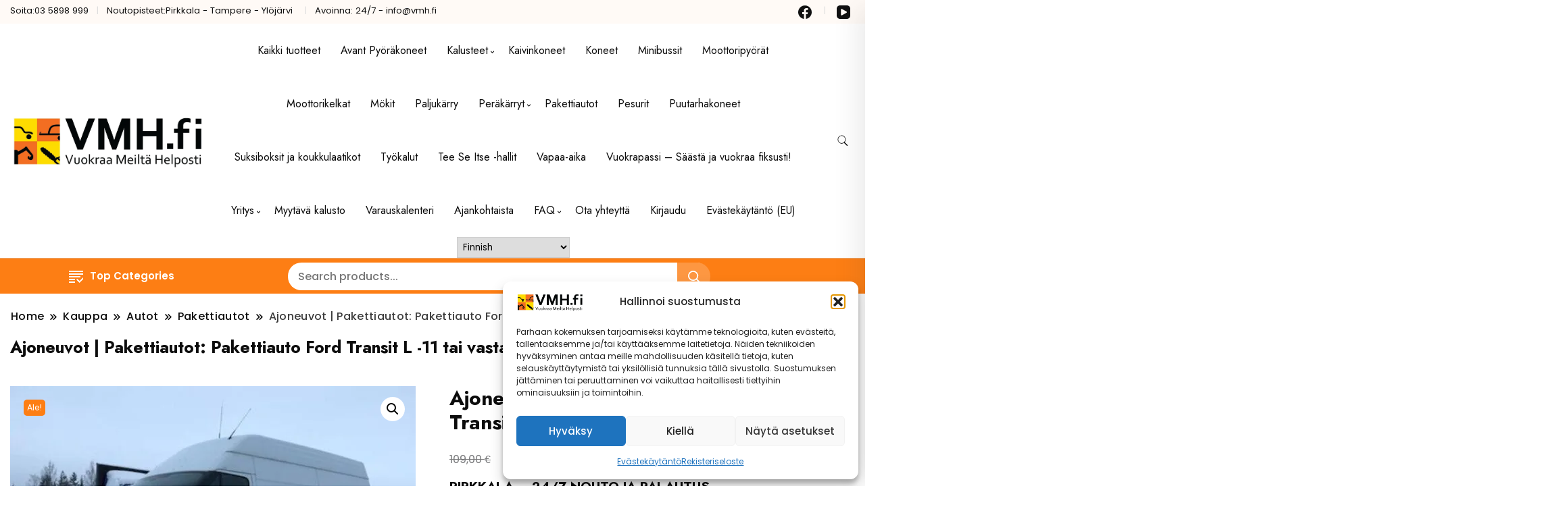

--- FILE ---
content_type: text/html; charset=UTF-8
request_url: https://vuokraameiltahelposti.fi/kauppa/autot/pakettiautot/ajoneuvot-pakettiautot-pakettiauto-ford-transit-l-11-tai-vastaava/
body_size: 33793
content:
		<!DOCTYPE html>
		<html lang="fi">
		<head itemscope itemtype="https://schema.org/WebSite">
		<meta charset="UTF-8">
		<meta name="viewport" content="width=device-width, initial-scale=1">
		<link rel="profile" href="http://gmpg.org/xfn/11">
		<meta name='robots' content='index, follow, max-image-preview:large, max-snippet:-1, max-video-preview:-1' />
	<style>img:is([sizes="auto" i], [sizes^="auto," i]) { contain-intrinsic-size: 3000px 1500px }</style>
	<script>window._wca = window._wca || [];</script>

<!-- Google Tag Manager by PYS -->
    <script data-cfasync="false" data-pagespeed-no-defer>
	    window.dataLayerPYS = window.dataLayerPYS || [];
	</script>
<!-- End Google Tag Manager by PYS -->
	<!-- This site is optimized with the Yoast SEO plugin v26.8 - https://yoast.com/product/yoast-seo-wordpress/ -->
	<title>Ajoneuvot | Pakettiautot: Pakettiauto Ford Transit L -11 tai vastaava -</title>
	<meta name="description" content="Vuokraa Ford Transit L 11 pakettiauto helposti ja luotettavasti. Tarjoamme tilavan ja tehokkaan kuljetusratkaisun erilaisiin tarpeisiin. Varaa nyt!" />
	<link rel="canonical" href="https://vuokraameiltahelposti.fi/kauppa/autot/pakettiautot/ajoneuvot-pakettiautot-pakettiauto-ford-transit-l-11-tai-vastaava/" />
	<meta property="og:locale" content="fi_FI" />
	<meta property="og:type" content="article" />
	<meta property="og:title" content="Ajoneuvot | Pakettiautot: Pakettiauto Ford Transit L -11 tai vastaava -" />
	<meta property="og:description" content="Vuokraa Ford Transit L 11 pakettiauto helposti ja luotettavasti. Tarjoamme tilavan ja tehokkaan kuljetusratkaisun erilaisiin tarpeisiin. Varaa nyt!" />
	<meta property="og:url" content="https://vuokraameiltahelposti.fi/kauppa/autot/pakettiautot/ajoneuvot-pakettiautot-pakettiauto-ford-transit-l-11-tai-vastaava/" />
	<meta property="article:publisher" content="https://www.facebook.com/Vuokraus/" />
	<meta property="article:modified_time" content="2025-08-20T07:07:53+00:00" />
	<meta property="og:image" content="https://vuokraameiltahelposti.fi/wp-content/uploads/2024/04/13776_47563_214790_R.jpg" />
	<meta property="og:image:width" content="2099" />
	<meta property="og:image:height" content="1500" />
	<meta property="og:image:type" content="image/jpeg" />
	<meta name="twitter:card" content="summary_large_image" />
	<meta name="twitter:site" content="@VMHVuokraamo" />
	<meta name="twitter:label1" content="Arvioitu lukuaika" />
	<meta name="twitter:data1" content="1 minuutti" />
	<script type="application/ld+json" class="yoast-schema-graph">{"@context":"https://schema.org","@graph":[{"@type":"WebPage","@id":"https://vuokraameiltahelposti.fi/kauppa/autot/pakettiautot/ajoneuvot-pakettiautot-pakettiauto-ford-transit-l-11-tai-vastaava/","url":"https://vuokraameiltahelposti.fi/kauppa/autot/pakettiautot/ajoneuvot-pakettiautot-pakettiauto-ford-transit-l-11-tai-vastaava/","name":"Ajoneuvot | Pakettiautot: Pakettiauto Ford Transit L -11 tai vastaava -","isPartOf":{"@id":"https://vuokraameiltahelposti.fi/#website"},"primaryImageOfPage":{"@id":"https://vuokraameiltahelposti.fi/kauppa/autot/pakettiautot/ajoneuvot-pakettiautot-pakettiauto-ford-transit-l-11-tai-vastaava/#primaryimage"},"image":{"@id":"https://vuokraameiltahelposti.fi/kauppa/autot/pakettiautot/ajoneuvot-pakettiautot-pakettiauto-ford-transit-l-11-tai-vastaava/#primaryimage"},"thumbnailUrl":"https://vuokraameiltahelposti.fi/wp-content/uploads/2024/04/13776_47563_214790_R.jpg","datePublished":"2024-04-16T11:42:34+00:00","dateModified":"2025-08-20T07:07:53+00:00","description":"Vuokraa Ford Transit L 11 pakettiauto helposti ja luotettavasti. Tarjoamme tilavan ja tehokkaan kuljetusratkaisun erilaisiin tarpeisiin. Varaa nyt!","breadcrumb":{"@id":"https://vuokraameiltahelposti.fi/kauppa/autot/pakettiautot/ajoneuvot-pakettiautot-pakettiauto-ford-transit-l-11-tai-vastaava/#breadcrumb"},"inLanguage":"fi","potentialAction":[{"@type":"ReadAction","target":["https://vuokraameiltahelposti.fi/kauppa/autot/pakettiautot/ajoneuvot-pakettiautot-pakettiauto-ford-transit-l-11-tai-vastaava/"]}]},{"@type":"ImageObject","inLanguage":"fi","@id":"https://vuokraameiltahelposti.fi/kauppa/autot/pakettiautot/ajoneuvot-pakettiautot-pakettiauto-ford-transit-l-11-tai-vastaava/#primaryimage","url":"https://vuokraameiltahelposti.fi/wp-content/uploads/2024/04/13776_47563_214790_R.jpg","contentUrl":"https://vuokraameiltahelposti.fi/wp-content/uploads/2024/04/13776_47563_214790_R.jpg","width":2099,"height":1500},{"@type":"BreadcrumbList","@id":"https://vuokraameiltahelposti.fi/kauppa/autot/pakettiautot/ajoneuvot-pakettiautot-pakettiauto-ford-transit-l-11-tai-vastaava/#breadcrumb","itemListElement":[{"@type":"ListItem","position":1,"name":"Etusivu","item":"https://vuokraameiltahelposti.fi/"},{"@type":"ListItem","position":2,"name":"Kauppa","item":"https://vuokraameiltahelposti.fi/kauppa/"},{"@type":"ListItem","position":3,"name":"Ajoneuvot | Pakettiautot: Pakettiauto Ford Transit L -11 tai vastaava"}]},{"@type":"WebSite","@id":"https://vuokraameiltahelposti.fi/#website","url":"https://vuokraameiltahelposti.fi/","name":"Vuokraa Meiltä Helposti - VMH.fi","description":"","publisher":{"@id":"https://vuokraameiltahelposti.fi/#organization"},"alternateName":"VMH.fi","potentialAction":[{"@type":"SearchAction","target":{"@type":"EntryPoint","urlTemplate":"https://vuokraameiltahelposti.fi/?s={search_term_string}"},"query-input":{"@type":"PropertyValueSpecification","valueRequired":true,"valueName":"search_term_string"}}],"inLanguage":"fi"},{"@type":"Organization","@id":"https://vuokraameiltahelposti.fi/#organization","name":"Vuokraa Meiltä Helposti - VMH.fi","alternateName":"VMH Yritykset","url":"https://vuokraameiltahelposti.fi/","logo":{"@type":"ImageObject","inLanguage":"fi","@id":"https://vuokraameiltahelposti.fi/#/schema/logo/image/","url":"https://vuokraameiltahelposti.fi/wp-content/uploads/2024/04/cropped-VMH-fi-LOGO.jpg","contentUrl":"https://vuokraameiltahelposti.fi/wp-content/uploads/2024/04/cropped-VMH-fi-LOGO.jpg","width":512,"height":512,"caption":"Vuokraa Meiltä Helposti - VMH.fi"},"image":{"@id":"https://vuokraameiltahelposti.fi/#/schema/logo/image/"},"sameAs":["https://www.facebook.com/Vuokraus/","https://x.com/VMHVuokraamo","https://www.instagram.com/vuokraameiltahelposti/","https://www.youtube.com/@vmhvuokraameiltahelposti7952"]}]}</script>
	<!-- / Yoast SEO plugin. -->


<script type='application/javascript'  id='pys-version-script'>console.log('PixelYourSite Free version 11.1.5.2');</script>
<link rel='dns-prefetch' href='//stats.wp.com' />
<link rel='dns-prefetch' href='//fonts.googleapis.com' />
<link rel="alternate" type="application/rss+xml" title=" &raquo; syöte" href="https://vuokraameiltahelposti.fi/feed/" />
<link rel="alternate" type="application/rss+xml" title=" &raquo; kommenttien syöte" href="https://vuokraameiltahelposti.fi/comments/feed/" />
<link rel="alternate" type="application/rss+xml" title=" &raquo; Ajoneuvot | Pakettiautot: Pakettiauto Ford Transit L -11 tai vastaava kommenttien syöte" href="https://vuokraameiltahelposti.fi/kauppa/autot/pakettiautot/ajoneuvot-pakettiautot-pakettiauto-ford-transit-l-11-tai-vastaava/feed/" />
		<style>
			.lazyload,
			.lazyloading {
				max-width: 100%;
			}
		</style>
		<script>
window._wpemojiSettings = {"baseUrl":"https:\/\/s.w.org\/images\/core\/emoji\/15.0.3\/72x72\/","ext":".png","svgUrl":"https:\/\/s.w.org\/images\/core\/emoji\/15.0.3\/svg\/","svgExt":".svg","source":{"concatemoji":"https:\/\/vuokraameiltahelposti.fi\/wp-includes\/js\/wp-emoji-release.min.js?ver=6.7.2"}};
/*! This file is auto-generated */
!function(i,n){var o,s,e;function c(e){try{var t={supportTests:e,timestamp:(new Date).valueOf()};sessionStorage.setItem(o,JSON.stringify(t))}catch(e){}}function p(e,t,n){e.clearRect(0,0,e.canvas.width,e.canvas.height),e.fillText(t,0,0);var t=new Uint32Array(e.getImageData(0,0,e.canvas.width,e.canvas.height).data),r=(e.clearRect(0,0,e.canvas.width,e.canvas.height),e.fillText(n,0,0),new Uint32Array(e.getImageData(0,0,e.canvas.width,e.canvas.height).data));return t.every(function(e,t){return e===r[t]})}function u(e,t,n){switch(t){case"flag":return n(e,"\ud83c\udff3\ufe0f\u200d\u26a7\ufe0f","\ud83c\udff3\ufe0f\u200b\u26a7\ufe0f")?!1:!n(e,"\ud83c\uddfa\ud83c\uddf3","\ud83c\uddfa\u200b\ud83c\uddf3")&&!n(e,"\ud83c\udff4\udb40\udc67\udb40\udc62\udb40\udc65\udb40\udc6e\udb40\udc67\udb40\udc7f","\ud83c\udff4\u200b\udb40\udc67\u200b\udb40\udc62\u200b\udb40\udc65\u200b\udb40\udc6e\u200b\udb40\udc67\u200b\udb40\udc7f");case"emoji":return!n(e,"\ud83d\udc26\u200d\u2b1b","\ud83d\udc26\u200b\u2b1b")}return!1}function f(e,t,n){var r="undefined"!=typeof WorkerGlobalScope&&self instanceof WorkerGlobalScope?new OffscreenCanvas(300,150):i.createElement("canvas"),a=r.getContext("2d",{willReadFrequently:!0}),o=(a.textBaseline="top",a.font="600 32px Arial",{});return e.forEach(function(e){o[e]=t(a,e,n)}),o}function t(e){var t=i.createElement("script");t.src=e,t.defer=!0,i.head.appendChild(t)}"undefined"!=typeof Promise&&(o="wpEmojiSettingsSupports",s=["flag","emoji"],n.supports={everything:!0,everythingExceptFlag:!0},e=new Promise(function(e){i.addEventListener("DOMContentLoaded",e,{once:!0})}),new Promise(function(t){var n=function(){try{var e=JSON.parse(sessionStorage.getItem(o));if("object"==typeof e&&"number"==typeof e.timestamp&&(new Date).valueOf()<e.timestamp+604800&&"object"==typeof e.supportTests)return e.supportTests}catch(e){}return null}();if(!n){if("undefined"!=typeof Worker&&"undefined"!=typeof OffscreenCanvas&&"undefined"!=typeof URL&&URL.createObjectURL&&"undefined"!=typeof Blob)try{var e="postMessage("+f.toString()+"("+[JSON.stringify(s),u.toString(),p.toString()].join(",")+"));",r=new Blob([e],{type:"text/javascript"}),a=new Worker(URL.createObjectURL(r),{name:"wpTestEmojiSupports"});return void(a.onmessage=function(e){c(n=e.data),a.terminate(),t(n)})}catch(e){}c(n=f(s,u,p))}t(n)}).then(function(e){for(var t in e)n.supports[t]=e[t],n.supports.everything=n.supports.everything&&n.supports[t],"flag"!==t&&(n.supports.everythingExceptFlag=n.supports.everythingExceptFlag&&n.supports[t]);n.supports.everythingExceptFlag=n.supports.everythingExceptFlag&&!n.supports.flag,n.DOMReady=!1,n.readyCallback=function(){n.DOMReady=!0}}).then(function(){return e}).then(function(){var e;n.supports.everything||(n.readyCallback(),(e=n.source||{}).concatemoji?t(e.concatemoji):e.wpemoji&&e.twemoji&&(t(e.twemoji),t(e.wpemoji)))}))}((window,document),window._wpemojiSettings);
</script>
<link rel='stylesheet' id='planyowc_css-css' href='https://vuokraameiltahelposti.fi/wp-content/plugins/planyo-woocommerce-integration/planyowc.css?ver=6.7.2' media='all' />
<style id='wp-emoji-styles-inline-css'>

	img.wp-smiley, img.emoji {
		display: inline !important;
		border: none !important;
		box-shadow: none !important;
		height: 1em !important;
		width: 1em !important;
		margin: 0 0.07em !important;
		vertical-align: -0.1em !important;
		background: none !important;
		padding: 0 !important;
	}
</style>
<link rel='stylesheet' id='wp-block-library-css' href='https://vuokraameiltahelposti.fi/wp-includes/css/dist/block-library/style.min.css?ver=6.7.2' media='all' />
<link rel='stylesheet' id='mediaelement-css' href='https://vuokraameiltahelposti.fi/wp-includes/js/mediaelement/mediaelementplayer-legacy.min.css?ver=4.2.17' media='all' />
<link rel='stylesheet' id='wp-mediaelement-css' href='https://vuokraameiltahelposti.fi/wp-includes/js/mediaelement/wp-mediaelement.min.css?ver=6.7.2' media='all' />
<style id='jetpack-sharing-buttons-style-inline-css'>
.jetpack-sharing-buttons__services-list{display:flex;flex-direction:row;flex-wrap:wrap;gap:0;list-style-type:none;margin:5px;padding:0}.jetpack-sharing-buttons__services-list.has-small-icon-size{font-size:12px}.jetpack-sharing-buttons__services-list.has-normal-icon-size{font-size:16px}.jetpack-sharing-buttons__services-list.has-large-icon-size{font-size:24px}.jetpack-sharing-buttons__services-list.has-huge-icon-size{font-size:36px}@media print{.jetpack-sharing-buttons__services-list{display:none!important}}.editor-styles-wrapper .wp-block-jetpack-sharing-buttons{gap:0;padding-inline-start:0}ul.jetpack-sharing-buttons__services-list.has-background{padding:1.25em 2.375em}
</style>
<style id='global-styles-inline-css'>
:root{--wp--preset--aspect-ratio--square: 1;--wp--preset--aspect-ratio--4-3: 4/3;--wp--preset--aspect-ratio--3-4: 3/4;--wp--preset--aspect-ratio--3-2: 3/2;--wp--preset--aspect-ratio--2-3: 2/3;--wp--preset--aspect-ratio--16-9: 16/9;--wp--preset--aspect-ratio--9-16: 9/16;--wp--preset--color--black: #000000;--wp--preset--color--cyan-bluish-gray: #abb8c3;--wp--preset--color--white: #ffffff;--wp--preset--color--pale-pink: #f78da7;--wp--preset--color--vivid-red: #cf2e2e;--wp--preset--color--luminous-vivid-orange: #ff6900;--wp--preset--color--luminous-vivid-amber: #fcb900;--wp--preset--color--light-green-cyan: #7bdcb5;--wp--preset--color--vivid-green-cyan: #00d084;--wp--preset--color--pale-cyan-blue: #8ed1fc;--wp--preset--color--vivid-cyan-blue: #0693e3;--wp--preset--color--vivid-purple: #9b51e0;--wp--preset--gradient--vivid-cyan-blue-to-vivid-purple: linear-gradient(135deg,rgba(6,147,227,1) 0%,rgb(155,81,224) 100%);--wp--preset--gradient--light-green-cyan-to-vivid-green-cyan: linear-gradient(135deg,rgb(122,220,180) 0%,rgb(0,208,130) 100%);--wp--preset--gradient--luminous-vivid-amber-to-luminous-vivid-orange: linear-gradient(135deg,rgba(252,185,0,1) 0%,rgba(255,105,0,1) 100%);--wp--preset--gradient--luminous-vivid-orange-to-vivid-red: linear-gradient(135deg,rgba(255,105,0,1) 0%,rgb(207,46,46) 100%);--wp--preset--gradient--very-light-gray-to-cyan-bluish-gray: linear-gradient(135deg,rgb(238,238,238) 0%,rgb(169,184,195) 100%);--wp--preset--gradient--cool-to-warm-spectrum: linear-gradient(135deg,rgb(74,234,220) 0%,rgb(151,120,209) 20%,rgb(207,42,186) 40%,rgb(238,44,130) 60%,rgb(251,105,98) 80%,rgb(254,248,76) 100%);--wp--preset--gradient--blush-light-purple: linear-gradient(135deg,rgb(255,206,236) 0%,rgb(152,150,240) 100%);--wp--preset--gradient--blush-bordeaux: linear-gradient(135deg,rgb(254,205,165) 0%,rgb(254,45,45) 50%,rgb(107,0,62) 100%);--wp--preset--gradient--luminous-dusk: linear-gradient(135deg,rgb(255,203,112) 0%,rgb(199,81,192) 50%,rgb(65,88,208) 100%);--wp--preset--gradient--pale-ocean: linear-gradient(135deg,rgb(255,245,203) 0%,rgb(182,227,212) 50%,rgb(51,167,181) 100%);--wp--preset--gradient--electric-grass: linear-gradient(135deg,rgb(202,248,128) 0%,rgb(113,206,126) 100%);--wp--preset--gradient--midnight: linear-gradient(135deg,rgb(2,3,129) 0%,rgb(40,116,252) 100%);--wp--preset--font-size--small: 13px;--wp--preset--font-size--medium: 20px;--wp--preset--font-size--large: 36px;--wp--preset--font-size--x-large: 42px;--wp--preset--spacing--20: 0.44rem;--wp--preset--spacing--30: 0.67rem;--wp--preset--spacing--40: 1rem;--wp--preset--spacing--50: 1.5rem;--wp--preset--spacing--60: 2.25rem;--wp--preset--spacing--70: 3.38rem;--wp--preset--spacing--80: 5.06rem;--wp--preset--shadow--natural: 6px 6px 9px rgba(0, 0, 0, 0.2);--wp--preset--shadow--deep: 12px 12px 50px rgba(0, 0, 0, 0.4);--wp--preset--shadow--sharp: 6px 6px 0px rgba(0, 0, 0, 0.2);--wp--preset--shadow--outlined: 6px 6px 0px -3px rgba(255, 255, 255, 1), 6px 6px rgba(0, 0, 0, 1);--wp--preset--shadow--crisp: 6px 6px 0px rgba(0, 0, 0, 1);}:where(body) { margin: 0; }.wp-site-blocks > .alignleft { float: left; margin-right: 2em; }.wp-site-blocks > .alignright { float: right; margin-left: 2em; }.wp-site-blocks > .aligncenter { justify-content: center; margin-left: auto; margin-right: auto; }:where(.wp-site-blocks) > * { margin-block-start: 24px; margin-block-end: 0; }:where(.wp-site-blocks) > :first-child { margin-block-start: 0; }:where(.wp-site-blocks) > :last-child { margin-block-end: 0; }:root { --wp--style--block-gap: 24px; }:root :where(.is-layout-flow) > :first-child{margin-block-start: 0;}:root :where(.is-layout-flow) > :last-child{margin-block-end: 0;}:root :where(.is-layout-flow) > *{margin-block-start: 24px;margin-block-end: 0;}:root :where(.is-layout-constrained) > :first-child{margin-block-start: 0;}:root :where(.is-layout-constrained) > :last-child{margin-block-end: 0;}:root :where(.is-layout-constrained) > *{margin-block-start: 24px;margin-block-end: 0;}:root :where(.is-layout-flex){gap: 24px;}:root :where(.is-layout-grid){gap: 24px;}.is-layout-flow > .alignleft{float: left;margin-inline-start: 0;margin-inline-end: 2em;}.is-layout-flow > .alignright{float: right;margin-inline-start: 2em;margin-inline-end: 0;}.is-layout-flow > .aligncenter{margin-left: auto !important;margin-right: auto !important;}.is-layout-constrained > .alignleft{float: left;margin-inline-start: 0;margin-inline-end: 2em;}.is-layout-constrained > .alignright{float: right;margin-inline-start: 2em;margin-inline-end: 0;}.is-layout-constrained > .aligncenter{margin-left: auto !important;margin-right: auto !important;}.is-layout-constrained > :where(:not(.alignleft):not(.alignright):not(.alignfull)){margin-left: auto !important;margin-right: auto !important;}body .is-layout-flex{display: flex;}.is-layout-flex{flex-wrap: wrap;align-items: center;}.is-layout-flex > :is(*, div){margin: 0;}body .is-layout-grid{display: grid;}.is-layout-grid > :is(*, div){margin: 0;}body{padding-top: 0px;padding-right: 0px;padding-bottom: 0px;padding-left: 0px;}a:where(:not(.wp-element-button)){text-decoration: underline;}:root :where(.wp-element-button, .wp-block-button__link){background-color: #32373c;border-width: 0;color: #fff;font-family: inherit;font-size: inherit;line-height: inherit;padding: calc(0.667em + 2px) calc(1.333em + 2px);text-decoration: none;}.has-black-color{color: var(--wp--preset--color--black) !important;}.has-cyan-bluish-gray-color{color: var(--wp--preset--color--cyan-bluish-gray) !important;}.has-white-color{color: var(--wp--preset--color--white) !important;}.has-pale-pink-color{color: var(--wp--preset--color--pale-pink) !important;}.has-vivid-red-color{color: var(--wp--preset--color--vivid-red) !important;}.has-luminous-vivid-orange-color{color: var(--wp--preset--color--luminous-vivid-orange) !important;}.has-luminous-vivid-amber-color{color: var(--wp--preset--color--luminous-vivid-amber) !important;}.has-light-green-cyan-color{color: var(--wp--preset--color--light-green-cyan) !important;}.has-vivid-green-cyan-color{color: var(--wp--preset--color--vivid-green-cyan) !important;}.has-pale-cyan-blue-color{color: var(--wp--preset--color--pale-cyan-blue) !important;}.has-vivid-cyan-blue-color{color: var(--wp--preset--color--vivid-cyan-blue) !important;}.has-vivid-purple-color{color: var(--wp--preset--color--vivid-purple) !important;}.has-black-background-color{background-color: var(--wp--preset--color--black) !important;}.has-cyan-bluish-gray-background-color{background-color: var(--wp--preset--color--cyan-bluish-gray) !important;}.has-white-background-color{background-color: var(--wp--preset--color--white) !important;}.has-pale-pink-background-color{background-color: var(--wp--preset--color--pale-pink) !important;}.has-vivid-red-background-color{background-color: var(--wp--preset--color--vivid-red) !important;}.has-luminous-vivid-orange-background-color{background-color: var(--wp--preset--color--luminous-vivid-orange) !important;}.has-luminous-vivid-amber-background-color{background-color: var(--wp--preset--color--luminous-vivid-amber) !important;}.has-light-green-cyan-background-color{background-color: var(--wp--preset--color--light-green-cyan) !important;}.has-vivid-green-cyan-background-color{background-color: var(--wp--preset--color--vivid-green-cyan) !important;}.has-pale-cyan-blue-background-color{background-color: var(--wp--preset--color--pale-cyan-blue) !important;}.has-vivid-cyan-blue-background-color{background-color: var(--wp--preset--color--vivid-cyan-blue) !important;}.has-vivid-purple-background-color{background-color: var(--wp--preset--color--vivid-purple) !important;}.has-black-border-color{border-color: var(--wp--preset--color--black) !important;}.has-cyan-bluish-gray-border-color{border-color: var(--wp--preset--color--cyan-bluish-gray) !important;}.has-white-border-color{border-color: var(--wp--preset--color--white) !important;}.has-pale-pink-border-color{border-color: var(--wp--preset--color--pale-pink) !important;}.has-vivid-red-border-color{border-color: var(--wp--preset--color--vivid-red) !important;}.has-luminous-vivid-orange-border-color{border-color: var(--wp--preset--color--luminous-vivid-orange) !important;}.has-luminous-vivid-amber-border-color{border-color: var(--wp--preset--color--luminous-vivid-amber) !important;}.has-light-green-cyan-border-color{border-color: var(--wp--preset--color--light-green-cyan) !important;}.has-vivid-green-cyan-border-color{border-color: var(--wp--preset--color--vivid-green-cyan) !important;}.has-pale-cyan-blue-border-color{border-color: var(--wp--preset--color--pale-cyan-blue) !important;}.has-vivid-cyan-blue-border-color{border-color: var(--wp--preset--color--vivid-cyan-blue) !important;}.has-vivid-purple-border-color{border-color: var(--wp--preset--color--vivid-purple) !important;}.has-vivid-cyan-blue-to-vivid-purple-gradient-background{background: var(--wp--preset--gradient--vivid-cyan-blue-to-vivid-purple) !important;}.has-light-green-cyan-to-vivid-green-cyan-gradient-background{background: var(--wp--preset--gradient--light-green-cyan-to-vivid-green-cyan) !important;}.has-luminous-vivid-amber-to-luminous-vivid-orange-gradient-background{background: var(--wp--preset--gradient--luminous-vivid-amber-to-luminous-vivid-orange) !important;}.has-luminous-vivid-orange-to-vivid-red-gradient-background{background: var(--wp--preset--gradient--luminous-vivid-orange-to-vivid-red) !important;}.has-very-light-gray-to-cyan-bluish-gray-gradient-background{background: var(--wp--preset--gradient--very-light-gray-to-cyan-bluish-gray) !important;}.has-cool-to-warm-spectrum-gradient-background{background: var(--wp--preset--gradient--cool-to-warm-spectrum) !important;}.has-blush-light-purple-gradient-background{background: var(--wp--preset--gradient--blush-light-purple) !important;}.has-blush-bordeaux-gradient-background{background: var(--wp--preset--gradient--blush-bordeaux) !important;}.has-luminous-dusk-gradient-background{background: var(--wp--preset--gradient--luminous-dusk) !important;}.has-pale-ocean-gradient-background{background: var(--wp--preset--gradient--pale-ocean) !important;}.has-electric-grass-gradient-background{background: var(--wp--preset--gradient--electric-grass) !important;}.has-midnight-gradient-background{background: var(--wp--preset--gradient--midnight) !important;}.has-small-font-size{font-size: var(--wp--preset--font-size--small) !important;}.has-medium-font-size{font-size: var(--wp--preset--font-size--medium) !important;}.has-large-font-size{font-size: var(--wp--preset--font-size--large) !important;}.has-x-large-font-size{font-size: var(--wp--preset--font-size--x-large) !important;}
:root :where(.wp-block-pullquote){font-size: 1.5em;line-height: 1.6;}
</style>
<link rel='stylesheet' id='contact-form-7-css' href='https://vuokraameiltahelposti.fi/wp-content/plugins/contact-form-7/includes/css/styles.css?ver=6.1.4' media='all' />
<style id='dominant-color-styles-inline-css'>
img[data-dominant-color]:not(.has-transparency) { background-color: var(--dominant-color); }
</style>
<link rel='stylesheet' id='photoswipe-css' href='https://vuokraameiltahelposti.fi/wp-content/plugins/woocommerce/assets/css/photoswipe/photoswipe.min.css?ver=10.3.7' media='all' />
<link rel='stylesheet' id='photoswipe-default-skin-css' href='https://vuokraameiltahelposti.fi/wp-content/plugins/woocommerce/assets/css/photoswipe/default-skin/default-skin.min.css?ver=10.3.7' media='all' />
<link rel='stylesheet' id='woocommerce-layout-css' href='https://vuokraameiltahelposti.fi/wp-content/plugins/woocommerce/assets/css/woocommerce-layout.css?ver=10.3.7' media='all' />
<style id='woocommerce-layout-inline-css'>

	.infinite-scroll .woocommerce-pagination {
		display: none;
	}
</style>
<link rel='stylesheet' id='woocommerce-smallscreen-css' href='https://vuokraameiltahelposti.fi/wp-content/plugins/woocommerce/assets/css/woocommerce-smallscreen.css?ver=10.3.7' media='only screen and (max-width: 768px)' />
<link rel='stylesheet' id='woocommerce-general-css' href='https://vuokraameiltahelposti.fi/wp-content/plugins/woocommerce/assets/css/woocommerce.css?ver=10.3.7' media='all' />
<style id='woocommerce-inline-inline-css'>
.woocommerce form .form-row .required { visibility: visible; }
</style>
<link rel='stylesheet' id='cmplz-general-css' href='https://vuokraameiltahelposti.fi/wp-content/plugins/complianz-gdpr/assets/css/cookieblocker.min.css?ver=1765999824' media='all' />
<link rel='stylesheet' id='brands-styles-css' href='https://vuokraameiltahelposti.fi/wp-content/plugins/woocommerce/assets/css/brands.css?ver=10.3.7' media='all' />
<link rel='stylesheet' id='open_woocommerce_cfg_parent-css' href='https://vuokraameiltahelposti.fi/wp-content/themes/best-shop/style.css?ver=6.7.2' media='all' />
<link rel='stylesheet' id='best-shop-google-fonts-css' href='https://fonts.googleapis.com/css?family=Jost%3A300%2C300i%2C400%2C400i%2C700%2C700i%7CPoppins%3A300%2C300i%2C400%2C400i%2C500%2C500i%2C600%2C600i&#038;subset=latin%2Clatin-ext' media='all' />
<link rel='stylesheet' id='best-shop-bootstrap-css' href='https://vuokraameiltahelposti.fi/wp-content/themes/best-shop/css/bootstrap.css?ver=6.7.2' media='all' />
<link rel='stylesheet' id='best-shop-style-css' href='https://vuokraameiltahelposti.fi/wp-content/themes/open-woocommerce/style.css?ver=6.7.2' media='all' />
<link rel='stylesheet' id='site-reviews-css' href='https://vuokraameiltahelposti.fi/wp-content/plugins/site-reviews/assets/styles/default.css?ver=7.2.13' media='all' />
<style id='site-reviews-inline-css'>
:root{--glsr-star-empty:url(https://vuokraameiltahelposti.fi/wp-content/plugins/site-reviews/assets/images/stars/default/star-empty.svg);--glsr-star-error:url(https://vuokraameiltahelposti.fi/wp-content/plugins/site-reviews/assets/images/stars/default/star-error.svg);--glsr-star-full:url(https://vuokraameiltahelposti.fi/wp-content/plugins/site-reviews/assets/images/stars/default/star-full.svg);--glsr-star-half:url(https://vuokraameiltahelposti.fi/wp-content/plugins/site-reviews/assets/images/stars/default/star-half.svg)}

</style>
<script id="jquery-core-js-extra">
var pysFacebookRest = {"restApiUrl":"https:\/\/vuokraameiltahelposti.fi\/wp-json\/pys-facebook\/v1\/event","debug":""};
</script>
<script src="https://vuokraameiltahelposti.fi/wp-includes/js/jquery/jquery.min.js?ver=3.7.1" id="jquery-core-js"></script>
<script src="https://vuokraameiltahelposti.fi/wp-includes/js/jquery/jquery-migrate.min.js?ver=3.4.1" id="jquery-migrate-js"></script>
<script id="planyowc-ajax-script-js-extra">
var planyowc_ajax_object = {"ajax_url":"https:\/\/vuokraameiltahelposti.fi\/wp-admin\/admin-ajax.php","cart_url":"https:\/\/vuokraameiltahelposti.fi"};
</script>
<script src="https://vuokraameiltahelposti.fi/wp-content/plugins/planyo-woocommerce-integration/planyowc.js?ver=6.7.2" id="planyowc-ajax-script-js"></script>
<script src="https://vuokraameiltahelposti.fi/wp-content/plugins/woocommerce/assets/js/jquery-blockui/jquery.blockUI.min.js?ver=2.7.0-wc.10.3.7" id="wc-jquery-blockui-js" defer data-wp-strategy="defer"></script>
<script id="wc-add-to-cart-js-extra">
var wc_add_to_cart_params = {"ajax_url":"\/wp-admin\/admin-ajax.php","wc_ajax_url":"\/?wc-ajax=%%endpoint%%","i18n_view_cart":"N\u00e4yt\u00e4 ostoskori","cart_url":"https:\/\/vuokraameiltahelposti.fi","is_cart":"","cart_redirect_after_add":"no"};
</script>
<script src="https://vuokraameiltahelposti.fi/wp-content/plugins/woocommerce/assets/js/frontend/add-to-cart.min.js?ver=10.3.7" id="wc-add-to-cart-js" defer data-wp-strategy="defer"></script>
<script src="https://vuokraameiltahelposti.fi/wp-content/plugins/woocommerce/assets/js/zoom/jquery.zoom.min.js?ver=1.7.21-wc.10.3.7" id="wc-zoom-js" defer data-wp-strategy="defer"></script>
<script src="https://vuokraameiltahelposti.fi/wp-content/plugins/woocommerce/assets/js/flexslider/jquery.flexslider.min.js?ver=2.7.2-wc.10.3.7" id="wc-flexslider-js" defer data-wp-strategy="defer"></script>
<script src="https://vuokraameiltahelposti.fi/wp-content/plugins/woocommerce/assets/js/photoswipe/photoswipe.min.js?ver=4.1.1-wc.10.3.7" id="wc-photoswipe-js" defer data-wp-strategy="defer"></script>
<script src="https://vuokraameiltahelposti.fi/wp-content/plugins/woocommerce/assets/js/photoswipe/photoswipe-ui-default.min.js?ver=4.1.1-wc.10.3.7" id="wc-photoswipe-ui-default-js" defer data-wp-strategy="defer"></script>
<script id="wc-single-product-js-extra">
var wc_single_product_params = {"i18n_required_rating_text":"Valitse arvostelu, ole hyv\u00e4.","i18n_rating_options":["1\/5 t\u00e4hte\u00e4","2\/5 t\u00e4hte\u00e4","3\/5 t\u00e4hte\u00e4","4\/5 t\u00e4hte\u00e4","5\/5 t\u00e4hte\u00e4"],"i18n_product_gallery_trigger_text":"View full-screen image gallery","review_rating_required":"yes","flexslider":{"rtl":false,"animation":"slide","smoothHeight":true,"directionNav":false,"controlNav":"thumbnails","slideshow":false,"animationSpeed":500,"animationLoop":false,"allowOneSlide":false},"zoom_enabled":"1","zoom_options":[],"photoswipe_enabled":"1","photoswipe_options":{"shareEl":false,"closeOnScroll":false,"history":false,"hideAnimationDuration":0,"showAnimationDuration":0},"flexslider_enabled":"1"};
</script>
<script src="https://vuokraameiltahelposti.fi/wp-content/plugins/woocommerce/assets/js/frontend/single-product.min.js?ver=10.3.7" id="wc-single-product-js" defer data-wp-strategy="defer"></script>
<script src="https://vuokraameiltahelposti.fi/wp-content/plugins/woocommerce/assets/js/js-cookie/js.cookie.min.js?ver=2.1.4-wc.10.3.7" id="wc-js-cookie-js" defer data-wp-strategy="defer"></script>
<script id="woocommerce-js-extra">
var woocommerce_params = {"ajax_url":"\/wp-admin\/admin-ajax.php","wc_ajax_url":"\/?wc-ajax=%%endpoint%%","i18n_password_show":"N\u00e4yt\u00e4 salasana","i18n_password_hide":"Piilota salasana"};
</script>
<script src="https://vuokraameiltahelposti.fi/wp-content/plugins/woocommerce/assets/js/frontend/woocommerce.min.js?ver=10.3.7" id="woocommerce-js" defer data-wp-strategy="defer"></script>
<script src="https://vuokraameiltahelposti.fi/wp-content/themes/best-shop/js/bootstrap.js?ver=6.7.2" id="best-shop-bootstrap-js"></script>
<script src="https://vuokraameiltahelposti.fi/wp-content/themes/best-shop/js/jquery.marquee.js?ver=6.7.2" id="best-shop--marquee-js"></script>
<script src="https://stats.wp.com/s-202604.js" id="woocommerce-analytics-js" defer data-wp-strategy="defer"></script>
<script src="https://vuokraameiltahelposti.fi/wp-content/plugins/pixelyoursite/dist/scripts/jquery.bind-first-0.2.3.min.js?ver=0.2.3" id="jquery-bind-first-js"></script>
<script src="https://vuokraameiltahelposti.fi/wp-content/plugins/pixelyoursite/dist/scripts/js.cookie-2.1.3.min.js?ver=2.1.3" id="js-cookie-pys-js"></script>
<script src="https://vuokraameiltahelposti.fi/wp-content/plugins/pixelyoursite/dist/scripts/tld.min.js?ver=2.3.1" id="js-tld-js"></script>
<script id="pys-js-extra">
var pysOptions = {"staticEvents":{"facebook":{"woo_view_content":[{"delay":0,"type":"static","name":"ViewContent","pixelIds":["213773852517225"],"eventID":"e9255939-9c92-4127-a597-8c57c171345b","params":{"content_ids":["80"],"content_type":"product","tags":"Ford Transit 350 L, Noutopiste: Jasperintie 276 Pirkkala, pakettiauto, Pakettiauto Maxi, Pirkkala","content_name":"Ajoneuvot | Pakettiautot: Pakettiauto Ford Transit L -11 tai vastaava","category_name":"Yleinen, Autot, Pakettiautot","value":"79","currency":"EUR","contents":[{"id":"80","quantity":1}],"product_price":"79","page_title":"Ajoneuvot | Pakettiautot: Pakettiauto Ford Transit L -11 tai vastaava","post_type":"product","post_id":80,"plugin":"PixelYourSite","user_role":"guest","event_url":"vuokraameiltahelposti.fi\/kauppa\/autot\/pakettiautot\/ajoneuvot-pakettiautot-pakettiauto-ford-transit-l-11-tai-vastaava\/"},"e_id":"woo_view_content","ids":[],"hasTimeWindow":false,"timeWindow":0,"woo_order":"","edd_order":""}],"init_event":[{"delay":0,"type":"static","ajaxFire":false,"name":"PageView","pixelIds":["213773852517225"],"eventID":"60ba5c02-dd6a-4dbf-93ad-ea2db125dc01","params":{"page_title":"Ajoneuvot | Pakettiautot: Pakettiauto Ford Transit L -11 tai vastaava","post_type":"product","post_id":80,"plugin":"PixelYourSite","user_role":"guest","event_url":"vuokraameiltahelposti.fi\/kauppa\/autot\/pakettiautot\/ajoneuvot-pakettiautot-pakettiauto-ford-transit-l-11-tai-vastaava\/"},"e_id":"init_event","ids":[],"hasTimeWindow":false,"timeWindow":0,"woo_order":"","edd_order":""}]},"ga":{"woo_view_content":[{"delay":0,"type":"static","name":"view_item","trackingIds":["G-FEGYPL9GZ7"],"eventID":"e9255939-9c92-4127-a597-8c57c171345b","params":{"event_category":"ecommerce","currency":"EUR","items":[{"item_id":"80","item_name":"Ajoneuvot | Pakettiautot: Pakettiauto Ford Transit L -11 tai vastaava","quantity":1,"price":"79","item_category":"Pakettiautot","item_category2":"Autot","item_category3":"Yleinen"}],"value":"79","page_title":"Ajoneuvot | Pakettiautot: Pakettiauto Ford Transit L -11 tai vastaava","post_type":"product","post_id":80,"plugin":"PixelYourSite","user_role":"guest","event_url":"vuokraameiltahelposti.fi\/kauppa\/autot\/pakettiautot\/ajoneuvot-pakettiautot-pakettiauto-ford-transit-l-11-tai-vastaava\/"},"e_id":"woo_view_content","ids":[],"hasTimeWindow":false,"timeWindow":0,"pixelIds":[],"woo_order":"","edd_order":""}]}},"dynamicEvents":[],"triggerEvents":[],"triggerEventTypes":[],"facebook":{"pixelIds":["213773852517225"],"advancedMatching":{"external_id":"abcacbbcefccbbcbbaadaddbbebdb"},"advancedMatchingEnabled":true,"removeMetadata":false,"wooVariableAsSimple":false,"serverApiEnabled":true,"wooCRSendFromServer":false,"send_external_id":null,"enabled_medical":false,"do_not_track_medical_param":["event_url","post_title","page_title","landing_page","content_name","categories","category_name","tags"],"meta_ldu":false},"ga":{"trackingIds":["G-FEGYPL9GZ7"],"commentEventEnabled":true,"downloadEnabled":true,"formEventEnabled":true,"crossDomainEnabled":false,"crossDomainAcceptIncoming":false,"crossDomainDomains":[],"isDebugEnabled":[],"serverContainerUrls":{"G-FEGYPL9GZ7":{"enable_server_container":"","server_container_url":"","transport_url":""}},"additionalConfig":{"G-FEGYPL9GZ7":{"first_party_collection":true}},"disableAdvertisingFeatures":false,"disableAdvertisingPersonalization":false,"wooVariableAsSimple":true,"custom_page_view_event":false},"debug":"","siteUrl":"https:\/\/vuokraameiltahelposti.fi","ajaxUrl":"https:\/\/vuokraameiltahelposti.fi\/wp-admin\/admin-ajax.php","ajax_event":"c922dfcb88","enable_remove_download_url_param":"1","cookie_duration":"7","last_visit_duration":"60","enable_success_send_form":"","ajaxForServerEvent":"1","ajaxForServerStaticEvent":"1","useSendBeacon":"1","send_external_id":"1","external_id_expire":"180","track_cookie_for_subdomains":"1","google_consent_mode":"1","gdpr":{"ajax_enabled":false,"all_disabled_by_api":false,"facebook_disabled_by_api":false,"analytics_disabled_by_api":false,"google_ads_disabled_by_api":false,"pinterest_disabled_by_api":false,"bing_disabled_by_api":false,"reddit_disabled_by_api":false,"externalID_disabled_by_api":false,"facebook_prior_consent_enabled":true,"analytics_prior_consent_enabled":true,"google_ads_prior_consent_enabled":null,"pinterest_prior_consent_enabled":true,"bing_prior_consent_enabled":true,"cookiebot_integration_enabled":false,"cookiebot_facebook_consent_category":"marketing","cookiebot_analytics_consent_category":"statistics","cookiebot_tiktok_consent_category":"marketing","cookiebot_google_ads_consent_category":"marketing","cookiebot_pinterest_consent_category":"marketing","cookiebot_bing_consent_category":"marketing","consent_magic_integration_enabled":false,"real_cookie_banner_integration_enabled":false,"cookie_notice_integration_enabled":false,"cookie_law_info_integration_enabled":false,"analytics_storage":{"enabled":true,"value":"granted","filter":false},"ad_storage":{"enabled":true,"value":"granted","filter":false},"ad_user_data":{"enabled":true,"value":"granted","filter":false},"ad_personalization":{"enabled":true,"value":"granted","filter":false}},"cookie":{"disabled_all_cookie":false,"disabled_start_session_cookie":false,"disabled_advanced_form_data_cookie":false,"disabled_landing_page_cookie":false,"disabled_first_visit_cookie":false,"disabled_trafficsource_cookie":false,"disabled_utmTerms_cookie":false,"disabled_utmId_cookie":false},"tracking_analytics":{"TrafficSource":"direct","TrafficLanding":"undefined","TrafficUtms":[],"TrafficUtmsId":[]},"GATags":{"ga_datalayer_type":"default","ga_datalayer_name":"dataLayerPYS"},"woo":{"enabled":true,"enabled_save_data_to_orders":true,"addToCartOnButtonEnabled":true,"addToCartOnButtonValueEnabled":true,"addToCartOnButtonValueOption":"price","singleProductId":80,"removeFromCartSelector":"form.woocommerce-cart-form .remove","addToCartCatchMethod":"add_cart_hook","is_order_received_page":false,"containOrderId":false},"edd":{"enabled":false},"cache_bypass":"1769286843"};
</script>
<script src="https://vuokraameiltahelposti.fi/wp-content/plugins/pixelyoursite/dist/scripts/public.js?ver=11.1.5.2" id="pys-js"></script>
<link rel="https://api.w.org/" href="https://vuokraameiltahelposti.fi/wp-json/" /><link rel="alternate" title="JSON" type="application/json" href="https://vuokraameiltahelposti.fi/wp-json/wp/v2/product/80" /><link rel="EditURI" type="application/rsd+xml" title="RSD" href="https://vuokraameiltahelposti.fi/xmlrpc.php?rsd" />
<meta name="generator" content="WordPress 6.7.2" />
<meta name="generator" content="WooCommerce 10.3.7" />
<link rel='shortlink' href='https://vuokraameiltahelposti.fi/?p=80' />
<link rel="alternate" title="oEmbed (JSON)" type="application/json+oembed" href="https://vuokraameiltahelposti.fi/wp-json/oembed/1.0/embed?url=https%3A%2F%2Fvuokraameiltahelposti.fi%2Fkauppa%2Fautot%2Fpakettiautot%2Fajoneuvot-pakettiautot-pakettiauto-ford-transit-l-11-tai-vastaava%2F" />
<link rel="alternate" title="oEmbed (XML)" type="text/xml+oembed" href="https://vuokraameiltahelposti.fi/wp-json/oembed/1.0/embed?url=https%3A%2F%2Fvuokraameiltahelposti.fi%2Fkauppa%2Fautot%2Fpakettiautot%2Fajoneuvot-pakettiautot-pakettiauto-ford-transit-l-11-tai-vastaava%2F&#038;format=xml" />
<meta name="generator" content="dominant-color-images 1.2.0">
<meta name="theme-color" content="#f89c1c"><meta name="generator" content="performance-lab 4.0.1; plugins: dominant-color-images, embed-optimizer, image-prioritizer, webp-uploads">
<meta name="generator" content="webp-uploads 2.6.1">
<meta name="ti-site-data" content="[base64]" />	<style>img#wpstats{display:none}</style>
					<style>.cmplz-hidden {
					display: none !important;
				}</style>		<script>
			document.documentElement.className = document.documentElement.className.replace('no-js', 'js');
		</script>
				<style>
			.no-js img.lazyload {
				display: none;
			}

			figure.wp-block-image img.lazyloading {
				min-width: 150px;
			}

			.lazyload,
			.lazyloading {
				--smush-placeholder-width: 100px;
				--smush-placeholder-aspect-ratio: 1/1;
				width: var(--smush-image-width, var(--smush-placeholder-width)) !important;
				aspect-ratio: var(--smush-image-aspect-ratio, var(--smush-placeholder-aspect-ratio)) !important;
			}

						.lazyload, .lazyloading {
				opacity: 0;
			}

			.lazyloaded {
				opacity: 1;
				transition: opacity 400ms;
				transition-delay: 0ms;
			}

					</style>
		<!-- Google site verification - Google for WooCommerce -->
<meta name="google-site-verification" content="BJM32f4aSRFxO0ua_sTtiZzniGgmMHNsEpSYTy-uAoQ" />
	<style type="text/css" id="custom-theme-colors" >
        :root {
            --gbl-primary-color: #fd7e14 ;
            --gbl-secondary-color: #000 ;
            --gbl-primary-font: Jost, Serif ;
            --gbl-secondary-font: Poppins, Sans Serif ;
            --logo-width: 300 ;
            --header-text-color: #blank ;            
            --footer-color: #dd6c0e ;
            --footer-text-color: #f4f4f4 ;
            --content-width: 1280px ;
            --woo-bar-color: #ffffff ;  
            --woo-bar-bg-color: #fd7e14 ;
            --menu-text-color: #e8e8e8 ;  
            --menu-bg-color: #000000 ;  
            --text-color: #0c0c0c ;
            --topbar-bg-color: #fffaf6 ;
            --topbar-text-color: #111111 ;
            --e-global-color-primary: #fd7e14 ;
            --gbl-background-color:#ffffff ;
            --gbl-body-font-size:1em ;
            --gbl-footer-num-of-colums:4 ;
            
        }

        .site-branding img.custom-logo {
            max-width:300px ;    
        }
        @media (min-width: 1024px) {
            #masthead {
                background-image:url('');
                background-size: cover;
                background-position: center center;
            }
        }
        body.custom-background-image .site, 
        body.custom-background-color .site,
        .mobile-navigation {
            background-color: #ffffff;
        }

        .site-footer {
            background:url("") ;
            background-repeat: no-repeat;
            background-size: cover;
            background-position: center center;
        }
        
        .site-footer .footer-overlay {
            background-color:#dd6c0e;
        }
                
	</style>
	<noscript><style>.woocommerce-product-gallery{ opacity: 1 !important; }</style></noscript>
	<meta data-od-replaced-content="optimization-detective 1.0.0-beta4" name="generator" content="optimization-detective 1.0.0-beta4; url_metric_groups={0:populated, 480:empty, 600:populated, 782:complete}">
<meta name="generator" content="embed-optimizer 1.0.0-beta3">
<meta name="generator" content="image-prioritizer 1.0.0-beta3">
<link rel="icon" href="https://vuokraameiltahelposti.fi/wp-content/uploads/2024/04/cropped-VMH-fi-LOGO-32x32.jpg" sizes="32x32" />
<link rel="icon" href="https://vuokraameiltahelposti.fi/wp-content/uploads/2024/04/cropped-VMH-fi-LOGO-192x192.jpg" sizes="192x192" />
<link rel="apple-touch-icon" href="https://vuokraameiltahelposti.fi/wp-content/uploads/2024/04/cropped-VMH-fi-LOGO-180x180.jpg" />
<meta name="msapplication-TileImage" content="https://vuokraameiltahelposti.fi/wp-content/uploads/2024/04/cropped-VMH-fi-LOGO-270x270.jpg" />
		<style id="wp-custom-css">
			.header-my-account a, .header-cart {
    display: none;
}
.mobile-menu {
    display: block !important;  /* Näyttää valikon aina */
}
.mobile-menu-button {
    display: none !important;  /* Piilottaa hamburgerin */
}
html, body { max-width: 100%; overflow-x: hidden; }
img, iframe, video { max-width: 100%; height: auto; }
.ti-widget, .ti-widget * { box-sizing: border-box; }
.ti-widget, .trustindex-widget, .ti-reviews-container, .ti-review-item {
  width: 100% !important;
  max-width: 100% !important;
  overflow-wrap: anywhere;
}		</style>
		
		<!-- Global site tag (gtag.js) - Google Ads: AW-969669631 - Google for WooCommerce -->
		<script async src="https://www.googletagmanager.com/gtag/js?id=AW-969669631&l=dataLayerPYS"></script>
		<script>
			window.dataLayerPYS = window.dataLayerPYS || [];
			function gtag() { dataLayerPYS.push(arguments); }
			gtag( 'consent', 'default', {
				analytics_storage: 'denied',
				ad_storage: 'denied',
				ad_user_data: 'denied',
				ad_personalization: 'denied',
				region: ['AT', 'BE', 'BG', 'HR', 'CY', 'CZ', 'DK', 'EE', 'FI', 'FR', 'DE', 'GR', 'HU', 'IS', 'IE', 'IT', 'LV', 'LI', 'LT', 'LU', 'MT', 'NL', 'NO', 'PL', 'PT', 'RO', 'SK', 'SI', 'ES', 'SE', 'GB', 'CH'],
				wait_for_update: 500,
			} );
			gtag('js', new Date());
			gtag('set', 'developer_id.dOGY3NW', true);
			gtag("config", "AW-969669631", { "groups": "GLA", "send_page_view": false });		</script>

		<link data-od-added-tag rel="preload" fetchpriority="high" as="image" href="https://vuokraameiltahelposti.fi/wp-content/uploads/2024/04/13776_47563_214790_R-600x429.jpg" imagesrcset="https://vuokraameiltahelposti.fi/wp-content/uploads/2024/04/13776_47563_214790_R-600x429.jpg 600w, https://vuokraameiltahelposti.fi/wp-content/uploads/2024/04/13776_47563_214790_R-300x214.jpg 300w, https://vuokraameiltahelposti.fi/wp-content/uploads/2024/04/13776_47563_214790_R-1024x732.jpg 1024w, https://vuokraameiltahelposti.fi/wp-content/uploads/2024/04/13776_47563_214790_R-768x549.jpg 768w, https://vuokraameiltahelposti.fi/wp-content/uploads/2024/04/13776_47563_214790_R-1536x1098.jpg 1536w, https://vuokraameiltahelposti.fi/wp-content/uploads/2024/04/13776_47563_214790_R-2048x1464.jpg 2048w" imagesizes="(max-width: 600px) 100vw, 600px" media="screen and (width &lt;= 480px)">
<link data-od-added-tag rel="preload" fetchpriority="high" as="image" href="https://vuokraameiltahelposti.fi/wp-content/uploads/2024/04/13776_47563_214790_R-600x429.jpg" imagesrcset="https://vuokraameiltahelposti.fi/wp-content/uploads/2024/04/13776_47563_214790_R-600x429.jpg 600w, https://vuokraameiltahelposti.fi/wp-content/uploads/2024/04/13776_47563_214790_R-300x214.jpg 300w, https://vuokraameiltahelposti.fi/wp-content/uploads/2024/04/13776_47563_214790_R-1024x732.jpg 1024w, https://vuokraameiltahelposti.fi/wp-content/uploads/2024/04/13776_47563_214790_R-768x549.jpg 768w, https://vuokraameiltahelposti.fi/wp-content/uploads/2024/04/13776_47563_214790_R-1536x1098.jpg 1536w, https://vuokraameiltahelposti.fi/wp-content/uploads/2024/04/13776_47563_214790_R-2048x1464.jpg 2048w" imagesizes="(max-width: 600px) 100vw, 600px" media="screen and (600px &lt; width)">
</head>

<body class="product-template-default single single-product postid-80 wp-custom-logo theme-best-shop woocommerce woocommerce-page woocommerce-no-js hide-woo-search-cat disable-sticky-menu leftsidebar" itemscope itemtype="https://schema.org/WebPage">
<script>
gtag("event", "page_view", {send_to: "GLA"});
</script>
		<div id="page" class="site">
			<a class="skip-link screen-reader-text" href="#primary">Skip to content</a>
		<header id="masthead" class="site-header style-one 
         header-no-border  hide-menu-cart "
        itemscope itemtype="https://schema.org/WPHeader">
    <div class="top-bar-menu">
    <div class="container">
      <div class="left-menu">
                <ul>
                    <li>Soita:03 5898 999</li>
                              <li>Noutopisteet:Pirkkala - Tampere - Ylöjärvi</li>
                              <li>Avoinna: 24/7 - info@vmh.fi </li>
                  </ul>
              </div>
      <div class="right-menu">
                <ul class="social-links">
                            <li>
                    <a href="http://facebook.com/vuokraus" target="_self" rel="nofollow noopener">
                        <svg class="st-icon" width="20px" height="20px" viewBox="0 0 20 20">
					<path d="M20,10.1c0-5.5-4.5-10-10-10S0,4.5,0,10.1c0,5,3.7,9.1,8.4,9.9v-7H5.9v-2.9h2.5V7.9C8.4,5.4,9.9,4,12.2,4c1.1,0,2.2,0.2,2.2,0.2v2.5h-1.3c-1.2,0-1.6,0.8-1.6,1.6v1.9h2.8L13.9,13h-2.3v7C16.3,19.2,20,15.1,20,10.1z" />
				</svg>                    </a>
                </li>	   
                                <li>
                    <a href="https://www.youtube.com/@vmhvuokraameiltahelposti7952" target="_self" rel="nofollow noopener">
                        <svg class="st-icon" width="20" height="20" viewbox="0 0 20 20">
					<path d="M15,0H5C2.2,0,0,2.2,0,5v10c0,2.8,2.2,5,5,5h10c2.8,0,5-2.2,5-5V5C20,2.2,17.8,0,15,0z M14.5,10.9l-6.8,3.8c-0.1,0.1-0.3,0.1-0.5,0.1c-0.5,0-1-0.4-1-1l0,0V6.2c0-0.5,0.4-1,1-1c0.2,0,0.3,0,0.5,0.1l6.8,3.8c0.5,0.3,0.7,0.8,0.4,1.3C14.8,10.6,14.6,10.8,14.5,10.9z" />
				</svg>                    </a>
                </li>	   
                        </ul>
                      </div>
    </div>
  </div>
    <div class=" main-menu-wrap ">
    <div class="container">
      <div class="header-wrapper">
                <div class="site-branding" itemscope itemtype="https://schema.org/Organization">
            <a href="https://vuokraameiltahelposti.fi/" class="custom-logo-link" rel="home"><img data-od-removed-fetchpriority="high" data-od-xpath="/HTML/BODY/DIV[@id=&#039;page&#039;]/*[2][self::HEADER]/*[2][self::DIV]/*[1][self::DIV]/*[1][self::DIV]/*[1][self::DIV]/*[1][self::A]/*[1][self::IMG]" width="1423" height="447" data-src="https://vuokraameiltahelposti.fi/wp-content/uploads/2024/04/VMH-fi-LOGO.jpg" class="custom-logo lazyload" alt="" decoding="async"  data-srcset="https://vuokraameiltahelposti.fi/wp-content/uploads/2024/04/VMH-fi-LOGO.jpg 1423w, https://vuokraameiltahelposti.fi/wp-content/uploads/2024/04/VMH-fi-LOGO-300x94.jpg 300w, https://vuokraameiltahelposti.fi/wp-content/uploads/2024/04/VMH-fi-LOGO-600x188.jpg 600w, https://vuokraameiltahelposti.fi/wp-content/uploads/2024/04/VMH-fi-LOGO-1024x322.jpg 1024w, https://vuokraameiltahelposti.fi/wp-content/uploads/2024/04/VMH-fi-LOGO-768x241.jpg 768w" data-sizes="(max-width: 1423px) 100vw, 1423px" src="[data-uri]" style="--smush-placeholder-width: 1423px; --smush-placeholder-aspect-ratio: 1423/447;" /></a><div class="site-title-logo">                <p class="site-title" itemprop="name"><a href="https://vuokraameiltahelposti.fi/" rel="home" itemprop="url"></a></p>
                            </div>
        </div><!-- .site-branding -->
                <div class="nav-wrap">
                    <div class="header-left">
                        <nav id="site-navigation" class="main-navigation"  itemscope itemtype=https://schema.org/SiteNavigationElement>
                <div class="primary-menu-container"><ul id="primary-menu" class="menu"><li id="menu-item-462" class="menu-item menu-item-type-post_type_archive menu-item-object-product menu-item-462"><a href="https://vuokraameiltahelposti.fi/kauppa/">Kaikki tuotteet</a></li>
<li id="menu-item-468" class="menu-item menu-item-type-taxonomy menu-item-object-product_cat menu-item-468"><a href="https://vuokraameiltahelposti.fi/tuote-osasto/koneet/pyorakoneet/">Avant Pyöräkoneet</a></li>
<li id="menu-item-1627" class="menu-item menu-item-type-custom menu-item-object-custom menu-item-has-children menu-item-1627"><a href="#">Kalusteet</a>
<ul class="sub-menu">
	<li id="menu-item-1805" class="menu-item menu-item-type-custom menu-item-object-custom menu-item-1805"><a href="https://vuokraameiltahelposti.fi/tuote-osasto/kalusteet/kylmiot/">Kylmiöt</a></li>
	<li id="menu-item-1628" class="menu-item menu-item-type-custom menu-item-object-custom menu-item-1628"><a href="https://vuokraameiltahelposti.fi/kauppa/kalusteet/vuokrattava-taittopoyta-ja-tuolit-helposti-kuljetettava-ja-nopea-kayttoonottaa/">Taittopöytä ja tuolit</a></li>
</ul>
</li>
<li id="menu-item-467" class="menu-item menu-item-type-taxonomy menu-item-object-product_cat menu-item-467"><a href="https://vuokraameiltahelposti.fi/tuote-osasto/koneet/minikaivinkoneet/">Kaivinkoneet</a></li>
<li id="menu-item-464" class="menu-item menu-item-type-taxonomy menu-item-object-product_cat menu-item-464"><a href="https://vuokraameiltahelposti.fi/tuote-osasto/koneet/">Koneet</a></li>
<li id="menu-item-466" class="menu-item menu-item-type-taxonomy menu-item-object-product_cat menu-item-466"><a href="https://vuokraameiltahelposti.fi/tuote-osasto/autot/minibussit/">Minibussit</a></li>
<li id="menu-item-470" class="menu-item menu-item-type-taxonomy menu-item-object-product_cat menu-item-470"><a href="https://vuokraameiltahelposti.fi/tuote-osasto/moottoripyorat/">Moottoripyörät</a></li>
<li id="menu-item-472" class="menu-item menu-item-type-taxonomy menu-item-object-product_cat menu-item-472"><a href="https://vuokraameiltahelposti.fi/tuote-osasto/moottorikelkat/">Moottorikelkat</a></li>
<li id="menu-item-906" class="menu-item menu-item-type-custom menu-item-object-custom menu-item-906"><a href="https://vuokraameiltahelposti.fi/tuote-osasto/mokit/">Mökit</a></li>
<li id="menu-item-1581" class="menu-item menu-item-type-custom menu-item-object-custom menu-item-1581"><a href="https://vuokraameiltahelposti.fi/kauppa/vapaa-aika/kylpypalju/">Paljukärry</a></li>
<li id="menu-item-463" class="menu-item menu-item-type-taxonomy menu-item-object-product_cat menu-item-has-children menu-item-463"><a href="https://vuokraameiltahelposti.fi/tuote-osasto/perakarryt/">Peräkärryt</a>
<ul class="sub-menu">
	<li id="menu-item-692" class="menu-item menu-item-type-custom menu-item-object-custom menu-item-692"><a href="https://vuokraameiltahelposti.fi/tuote-osasto/perakarryt/autotrailerit/">Autotrailerit</a></li>
	<li id="menu-item-695" class="menu-item menu-item-type-custom menu-item-object-custom menu-item-695"><a href="https://vuokraameiltahelposti.fi/tuote-osasto/perakarryt/konelavetit/">Konelavetit</a></li>
	<li id="menu-item-696" class="menu-item menu-item-type-custom menu-item-object-custom menu-item-696"><a href="https://vuokraameiltahelposti.fi/tuote-osasto/perakarryt/kuomukarryt/">Kuomukärryt</a></li>
	<li id="menu-item-693" class="menu-item menu-item-type-custom menu-item-object-custom menu-item-693"><a href="https://vuokraameiltahelposti.fi/tuote-osasto/perakarryt/lavettikarryt/">Lavettikärryt</a></li>
	<li id="menu-item-697" class="menu-item menu-item-type-custom menu-item-object-custom menu-item-697"><a href="https://vuokraameiltahelposti.fi/tuote-osasto/perakarryt/moottoripyoratraileri/">Moottoripyörätrailerit</a></li>
	<li id="menu-item-694" class="menu-item menu-item-type-custom menu-item-object-custom menu-item-694"><a href="https://vuokraameiltahelposti.fi/tuote-osasto/perakarryt/muuttokarryt/">Muuttokärryt</a></li>
	<li id="menu-item-698" class="menu-item menu-item-type-custom menu-item-object-custom menu-item-698"><a href="https://vuokraameiltahelposti.fi/tuote-osasto/perakarryt/venetrailerit/">Venetrailerit</a></li>
</ul>
</li>
<li id="menu-item-469" class="menu-item menu-item-type-taxonomy menu-item-object-product_cat current-product-ancestor current-menu-parent current-product-parent menu-item-469"><a href="https://vuokraameiltahelposti.fi/tuote-osasto/autot/pakettiautot/">Pakettiautot</a></li>
<li id="menu-item-706" class="menu-item menu-item-type-custom menu-item-object-custom menu-item-706"><a href="https://vuokraameiltahelposti.fi/tuote-osasto/koneet/pesurit/">Pesurit</a></li>
<li id="menu-item-465" class="menu-item menu-item-type-taxonomy menu-item-object-product_cat menu-item-465"><a href="https://vuokraameiltahelposti.fi/tuote-osasto/koneet/puutarhakoneet/">Puutarhakoneet</a></li>
<li id="menu-item-705" class="menu-item menu-item-type-custom menu-item-object-custom menu-item-705"><a href="https://vuokraameiltahelposti.fi/tuote-osasto/kuljetus/">Suksiboksit ja koukkulaatikot</a></li>
<li id="menu-item-474" class="menu-item menu-item-type-taxonomy menu-item-object-product_cat menu-item-474"><a href="https://vuokraameiltahelposti.fi/tuote-osasto/tyokalut/">Työkalut</a></li>
<li id="menu-item-471" class="menu-item menu-item-type-taxonomy menu-item-object-product_cat menu-item-471"><a href="https://vuokraameiltahelposti.fi/tuote-osasto/tee-se-itse-hallit/">Tee Se Itse -hallit</a></li>
<li id="menu-item-1719" class="menu-item menu-item-type-custom menu-item-object-custom menu-item-1719"><a href="https://vuokraameiltahelposti.fi/tuote-osasto/vapaa-aika/">Vapaa-aika</a></li>
<li id="menu-item-1087" class="menu-item menu-item-type-post_type menu-item-object-page menu-item-1087"><a href="https://vuokraameiltahelposti.fi/vuokrapassi-saasta-ja-vuokraa-fiksusti/">Vuokrapassi – Säästä ja vuokraa fiksusti!</a></li>
<li id="menu-item-605" class="menu-item menu-item-type-custom menu-item-object-custom menu-item-has-children menu-item-605"><a href="#">Yritys</a>
<ul class="sub-menu">
	<li id="menu-item-604" class="menu-item menu-item-type-post_type menu-item-object-page menu-item-604"><a href="https://vuokraameiltahelposti.fi/star/">Anna meille tähtiä!</a></li>
	<li id="menu-item-2044" class="menu-item menu-item-type-post_type menu-item-object-page menu-item-2044"><a href="https://vuokraameiltahelposti.fi/asiakaspalautteet/">Asiakaspalautteet</a></li>
	<li id="menu-item-609" class="menu-item menu-item-type-post_type menu-item-object-page menu-item-609"><a href="https://vuokraameiltahelposti.fi/ajo-ohjeet/">Ajo-ohjeet</a></li>
	<li id="menu-item-608" class="menu-item menu-item-type-post_type menu-item-object-page menu-item-608"><a href="https://vuokraameiltahelposti.fi/ehdot/">Ehdot</a></li>
	<li id="menu-item-2017" class="menu-item menu-item-type-post_type menu-item-object-page menu-item-2017"><a href="https://vuokraameiltahelposti.fi/ilmoita-puutteista/">Ilmoita puutteista</a></li>
	<li id="menu-item-606" class="menu-item menu-item-type-post_type menu-item-object-page menu-item-privacy-policy menu-item-606"><a rel="privacy-policy" href="https://vuokraameiltahelposti.fi/rekisteriseloste/">Rekisteriseloste</a></li>
	<li id="menu-item-1132" class="menu-item menu-item-type-post_type menu-item-object-page menu-item-1132"><a href="https://vuokraameiltahelposti.fi/tilaa-alennuskoodi-urheiluseurallesi/">Tilaa alennuskoodi urheiluseurallesi!</a></li>
	<li id="menu-item-607" class="menu-item menu-item-type-post_type menu-item-object-page menu-item-607"><a href="https://vuokraameiltahelposti.fi/laskutustiedot/">Laskutustiedot</a></li>
</ul>
</li>
<li id="menu-item-631" class="menu-item menu-item-type-custom menu-item-object-custom menu-item-631"><a href="https://vmhyritykset.fi/tuote-osasto/vmh/myytava-kalusto/">Myytävä kalusto</a></li>
<li id="menu-item-746" class="menu-item menu-item-type-post_type menu-item-object-page menu-item-746"><a href="https://vuokraameiltahelposti.fi/varauskalenteri-kaikki-tuotteet/">Varauskalenteri</a></li>
<li id="menu-item-963" class="menu-item menu-item-type-taxonomy menu-item-object-category menu-item-963"><a href="https://vuokraameiltahelposti.fi/category/vuokratuotteet/">Ajankohtaista</a></li>
<li id="menu-item-1028" class="menu-item menu-item-type-custom menu-item-object-custom menu-item-has-children menu-item-1028"><a href="#">FAQ</a>
<ul class="sub-menu">
	<li id="menu-item-1215" class="menu-item menu-item-type-post_type menu-item-object-post menu-item-1215"><a href="https://vuokraameiltahelposti.fi/ajokortit-ja-perakarryn-vetaminen-selkea-ohje/">Ajokortit ja peräkärryn vetäminen – Selkeä ohje</a></li>
	<li id="menu-item-1036" class="menu-item menu-item-type-post_type menu-item-object-page menu-item-1036"><a href="https://vuokraameiltahelposti.fi/faq-en-ole-saanut-sahkopostia-ja-ohjeita/">En ole saanut sähköpostia ja ohjeita</a></li>
	<li id="menu-item-1052" class="menu-item menu-item-type-post_type menu-item-object-page menu-item-1052"><a href="https://vuokraameiltahelposti.fi/kuinka-tehda-vuokraus-vuokraa-meilta-helposti-sivustolla/">Kuinka tehdä vuokraus Vuokraa Meiltä Helposti -sivustolla</a></li>
	<li id="menu-item-1033" class="menu-item menu-item-type-post_type menu-item-object-page menu-item-1033"><a href="https://vuokraameiltahelposti.fi/faq-karryssa-vikaa-pistoke-ei-toimi-valot-ei-toimi-jarrut-jaassa/">Kärryssä vikaa, pistoke ei toimi, valot ei toimi, jarrut jäässä</a></li>
	<li id="menu-item-1029" class="menu-item menu-item-type-post_type menu-item-object-page menu-item-1029"><a href="https://vuokraameiltahelposti.fi/faq-lukko-ei-auvaudu-lukko-ei-toimi/">Lukko ei auvaudu – lukko ei toimi</a></li>
	<li id="menu-item-1047" class="menu-item menu-item-type-post_type menu-item-object-page menu-item-1047"><a href="https://vuokraameiltahelposti.fi/faq-ohje-avant-640-dlx-pyorakuormaajan-kayttoon-jossa-on-sahkoinen-tyolaitteen-irrotus/">Ohje Avant 640 DLX -pyöräkuormaajan käyttöön, jossa on sähköinen työlaitteen irrotus</a></li>
	<li id="menu-item-1039" class="menu-item menu-item-type-post_type menu-item-object-page menu-item-1039"><a href="https://vuokraameiltahelposti.fi/faq-ohje-kubota-minikaivinkoneen-kayttoon/">Ohje Kubota-minikaivinkoneen käyttöön</a></li>
	<li id="menu-item-1046" class="menu-item menu-item-type-post_type menu-item-object-page menu-item-1046"><a href="https://vuokraameiltahelposti.fi/ohje-pienkoneiden-puutarhajyrsin-kantojyrsin-kaynnistykseen/">Ohje pienkoneiden (puutarhajyrsin, kantojyrsin) käynnistykseen</a></li>
	<li id="menu-item-1056" class="menu-item menu-item-type-post_type menu-item-object-page menu-item-1056"><a href="https://vuokraameiltahelposti.fi/faq-ohje-suksiboksin-asentamisesta-autoon/">Ohje suksiboksin asentamisesta autoon</a></li>
</ul>
</li>
<li id="menu-item-1114" class="menu-item menu-item-type-post_type menu-item-object-page menu-item-1114"><a href="https://vuokraameiltahelposti.fi/ota-yhteytta/">Ota yhteyttä</a></li>
<li id="menu-item-1246" class="menu-item menu-item-type-post_type menu-item-object-page menu-item-1246"><a href="https://vuokraameiltahelposti.fi/oma-tili/">Kirjaudu</a></li>
<li id="menu-item-1294" class="menu-item menu-item-type-post_type menu-item-object-page menu-item-1294"><a href="https://vuokraameiltahelposti.fi/evastekaytanto-eu/">Evästekäytäntö (EU)</a></li>
<li style="position:relative;" class="menu-item menu-item-gtranslate gt-menu-82020"></li><li class="menu-item menu-item-type-custom menu-item-object-custom">
  <a class="cart-contents" href="https://vuokraameiltahelposti.fi"><svg xmlns="http://www.w3.org/2000/svg" width="26" height="26" viewBox="0 0 24 24"><path d="M20 7h-4v-3c0-2.209-1.791-4-4-4s-4 1.791-4 4v3h-4l-2 17h20l-2-17zm-11-3c0-1.654 1.346-3 3-3s3 1.346 3 3v3h-6v-3zm-4.751 18l1.529-13h2.222v1.5c0 .276.224.5.5.5s.5-.224.5-.5v-1.5h6v1.5c0 .276.224.5.5.5s.5-.224.5-.5v-1.5h2.222l1.529 13h-15.502z"/></svg><span class="count">0</span>
  </i><div class="amount-cart">0,00&nbsp;&euro;</div></a></li></ul></div>            </nav>
                  </div>
          <div class="header-right">
            	<div class="header-search">
		<button class="header-search-icon" aria-label="search form toggle" data-toggle-target=".search-modal" data-toggle-body-class="showing-search-modal" data-set-focus=".search-modal .search-field" aria-expanded="false">
			<svg xmlns="http://www.w3.org/2000/svg" width="16.197" height="16.546"
                viewBox="0 0 16.197 16.546" aria-label="Search Icon">
                <path id="icons8-search"
                    d="M9.939,3a5.939,5.939,0,1,0,3.472,10.754l4.6,4.585.983-.983L14.448,12.8A5.939,5.939,0,0,0,9.939,3Zm0,.7A5.24,5.24,0,1,1,4.7,8.939,5.235,5.235,0,0,1,9.939,3.7Z"
                    transform="translate(-3.5 -2.5) "
                    stroke-width="2"  />
            </svg>
		</button>
		<div class="header-search-form search-modal cover-modal" data-modal-target-string=".search-modal">
			<div class="header-search-inner-wrap">'
				<form role="search" method="get" class="search-form" action="https://vuokraameiltahelposti.fi/">
				<label>
					<span class="screen-reader-text">Haku:</span>
					<input type="search" class="search-field" placeholder="Haku &hellip;" value="" name="s" />
				</label>
				<input type="submit" class="search-submit" value="Hae" />
			</form>				<button aria-label="search form close" class="close" data-toggle-target=".search-modal" data-toggle-body-class="showing-search-modal" data-set-focus=".search-modal .search-field" aria-expanded="false"></button>
			</div>
		</div>
	</div><!-- .header-seearch -->
          </div>
                  </div>
        <!-- #site-navigation --> 
      </div>
    </div>
  </div>
      <div class="mobile-header">
        <div class="header-main">
            <div class="container">
                <div class="mob-nav-site-branding-wrap">
                    <div class="header-center">
                                <div class="site-branding" itemscope itemtype="https://schema.org/Organization">
            <a href="https://vuokraameiltahelposti.fi/" class="custom-logo-link" rel="home"><img data-od-xpath="/HTML/BODY/DIV[@id=&#039;page&#039;]/*[3][self::DIV]/*[1][self::DIV]/*[1][self::DIV]/*[1][self::DIV]/*[1][self::DIV]/*[1][self::DIV]/*[1][self::A]/*[1][self::IMG]" width="1423" height="447" data-src="https://vuokraameiltahelposti.fi/wp-content/uploads/2024/04/VMH-fi-LOGO.jpg" class="custom-logo lazyload" alt="" decoding="async" data-srcset="https://vuokraameiltahelposti.fi/wp-content/uploads/2024/04/VMH-fi-LOGO.jpg 1423w, https://vuokraameiltahelposti.fi/wp-content/uploads/2024/04/VMH-fi-LOGO-300x94.jpg 300w, https://vuokraameiltahelposti.fi/wp-content/uploads/2024/04/VMH-fi-LOGO-600x188.jpg 600w, https://vuokraameiltahelposti.fi/wp-content/uploads/2024/04/VMH-fi-LOGO-1024x322.jpg 1024w, https://vuokraameiltahelposti.fi/wp-content/uploads/2024/04/VMH-fi-LOGO-768x241.jpg 768w" data-sizes="(max-width: 1423px) 100vw, 1423px" src="[data-uri]" style="--smush-placeholder-width: 1423px; --smush-placeholder-aspect-ratio: 1423/447;" /></a><div class="site-title-logo">                <p class="site-title" itemprop="name"><a href="https://vuokraameiltahelposti.fi/" rel="home" itemprop="url"></a></p>
                            </div>
        </div><!-- .site-branding -->
                            </div>
                    <button id="menu-opener" data-toggle-target=".main-menu-modal" data-toggle-body-class="showing-main-menu-modal" aria-expanded="false" data-set-focus=".close-main-nav-toggle">
                        <span></span>
                        <span></span>
                        <span></span>
                    </button>
                </div>
            </div>
        </div>
        <div class="mobile-header-wrap">
            <div class="mobile-menu-wrapper">
                <nav id="mobile-site-navigation" class="main-navigation mobile-navigation">        
                    <div class="primary-menu-list main-menu-modal cover-modal" data-modal-target-string=".main-menu-modal">                  
                        <button class="close close-main-nav-toggle" data-toggle-target=".main-menu-modal" data-toggle-body-class="showing-main-menu-modal" aria-expanded="false" data-set-focus=".main-menu-modal"></button>
                        <div class="mobile-social-wrap">
                            <div class="header-left"><div class="header-social">        <ul class="social-links">
                            <li>
                    <a href="http://facebook.com/vuokraus" target="_self" rel="nofollow noopener">
                        <svg class="st-icon" width="20px" height="20px" viewBox="0 0 20 20">
					<path d="M20,10.1c0-5.5-4.5-10-10-10S0,4.5,0,10.1c0,5,3.7,9.1,8.4,9.9v-7H5.9v-2.9h2.5V7.9C8.4,5.4,9.9,4,12.2,4c1.1,0,2.2,0.2,2.2,0.2v2.5h-1.3c-1.2,0-1.6,0.8-1.6,1.6v1.9h2.8L13.9,13h-2.3v7C16.3,19.2,20,15.1,20,10.1z" />
				</svg>                    </a>
                </li>	   
                                <li>
                    <a href="https://www.youtube.com/@vmhvuokraameiltahelposti7952" target="_self" rel="nofollow noopener">
                        <svg class="st-icon" width="20" height="20" viewbox="0 0 20 20">
					<path d="M15,0H5C2.2,0,0,2.2,0,5v10c0,2.8,2.2,5,5,5h10c2.8,0,5-2.2,5-5V5C20,2.2,17.8,0,15,0z M14.5,10.9l-6.8,3.8c-0.1,0.1-0.3,0.1-0.5,0.1c-0.5,0-1-0.4-1-1l0,0V6.2c0-0.5,0.4-1,1-1c0.2,0,0.3,0,0.5,0.1l6.8,3.8c0.5,0.3,0.7,0.8,0.4,1.3C14.8,10.6,14.6,10.8,14.5,10.9z" />
				</svg>                    </a>
                </li>	   
                        </ul>
                </div></div>  
                        </div>
                        <div class="mobile-menu" aria-label="Mobile">
                                        <nav id="mobile-navigation" class="main-navigation" >
                <div class="primary-menu-container"><ul id="primary-menu" class="menu"><li class="menu-item menu-item-type-post_type_archive menu-item-object-product menu-item-462"><a href="https://vuokraameiltahelposti.fi/kauppa/">Kaikki tuotteet</a></li>
<li class="menu-item menu-item-type-taxonomy menu-item-object-product_cat menu-item-468"><a href="https://vuokraameiltahelposti.fi/tuote-osasto/koneet/pyorakoneet/">Avant Pyöräkoneet</a></li>
<li class="menu-item menu-item-type-custom menu-item-object-custom menu-item-has-children menu-item-1627"><a href="#">Kalusteet</a>
<ul class="sub-menu">
	<li class="menu-item menu-item-type-custom menu-item-object-custom menu-item-1805"><a href="https://vuokraameiltahelposti.fi/tuote-osasto/kalusteet/kylmiot/">Kylmiöt</a></li>
	<li class="menu-item menu-item-type-custom menu-item-object-custom menu-item-1628"><a href="https://vuokraameiltahelposti.fi/kauppa/kalusteet/vuokrattava-taittopoyta-ja-tuolit-helposti-kuljetettava-ja-nopea-kayttoonottaa/">Taittopöytä ja tuolit</a></li>
</ul>
</li>
<li class="menu-item menu-item-type-taxonomy menu-item-object-product_cat menu-item-467"><a href="https://vuokraameiltahelposti.fi/tuote-osasto/koneet/minikaivinkoneet/">Kaivinkoneet</a></li>
<li class="menu-item menu-item-type-taxonomy menu-item-object-product_cat menu-item-464"><a href="https://vuokraameiltahelposti.fi/tuote-osasto/koneet/">Koneet</a></li>
<li class="menu-item menu-item-type-taxonomy menu-item-object-product_cat menu-item-466"><a href="https://vuokraameiltahelposti.fi/tuote-osasto/autot/minibussit/">Minibussit</a></li>
<li class="menu-item menu-item-type-taxonomy menu-item-object-product_cat menu-item-470"><a href="https://vuokraameiltahelposti.fi/tuote-osasto/moottoripyorat/">Moottoripyörät</a></li>
<li class="menu-item menu-item-type-taxonomy menu-item-object-product_cat menu-item-472"><a href="https://vuokraameiltahelposti.fi/tuote-osasto/moottorikelkat/">Moottorikelkat</a></li>
<li class="menu-item menu-item-type-custom menu-item-object-custom menu-item-906"><a href="https://vuokraameiltahelposti.fi/tuote-osasto/mokit/">Mökit</a></li>
<li class="menu-item menu-item-type-custom menu-item-object-custom menu-item-1581"><a href="https://vuokraameiltahelposti.fi/kauppa/vapaa-aika/kylpypalju/">Paljukärry</a></li>
<li class="menu-item menu-item-type-taxonomy menu-item-object-product_cat menu-item-has-children menu-item-463"><a href="https://vuokraameiltahelposti.fi/tuote-osasto/perakarryt/">Peräkärryt</a>
<ul class="sub-menu">
	<li class="menu-item menu-item-type-custom menu-item-object-custom menu-item-692"><a href="https://vuokraameiltahelposti.fi/tuote-osasto/perakarryt/autotrailerit/">Autotrailerit</a></li>
	<li class="menu-item menu-item-type-custom menu-item-object-custom menu-item-695"><a href="https://vuokraameiltahelposti.fi/tuote-osasto/perakarryt/konelavetit/">Konelavetit</a></li>
	<li class="menu-item menu-item-type-custom menu-item-object-custom menu-item-696"><a href="https://vuokraameiltahelposti.fi/tuote-osasto/perakarryt/kuomukarryt/">Kuomukärryt</a></li>
	<li class="menu-item menu-item-type-custom menu-item-object-custom menu-item-693"><a href="https://vuokraameiltahelposti.fi/tuote-osasto/perakarryt/lavettikarryt/">Lavettikärryt</a></li>
	<li class="menu-item menu-item-type-custom menu-item-object-custom menu-item-697"><a href="https://vuokraameiltahelposti.fi/tuote-osasto/perakarryt/moottoripyoratraileri/">Moottoripyörätrailerit</a></li>
	<li class="menu-item menu-item-type-custom menu-item-object-custom menu-item-694"><a href="https://vuokraameiltahelposti.fi/tuote-osasto/perakarryt/muuttokarryt/">Muuttokärryt</a></li>
	<li class="menu-item menu-item-type-custom menu-item-object-custom menu-item-698"><a href="https://vuokraameiltahelposti.fi/tuote-osasto/perakarryt/venetrailerit/">Venetrailerit</a></li>
</ul>
</li>
<li class="menu-item menu-item-type-taxonomy menu-item-object-product_cat current-product-ancestor current-menu-parent current-product-parent menu-item-469"><a href="https://vuokraameiltahelposti.fi/tuote-osasto/autot/pakettiautot/">Pakettiautot</a></li>
<li class="menu-item menu-item-type-custom menu-item-object-custom menu-item-706"><a href="https://vuokraameiltahelposti.fi/tuote-osasto/koneet/pesurit/">Pesurit</a></li>
<li class="menu-item menu-item-type-taxonomy menu-item-object-product_cat menu-item-465"><a href="https://vuokraameiltahelposti.fi/tuote-osasto/koneet/puutarhakoneet/">Puutarhakoneet</a></li>
<li class="menu-item menu-item-type-custom menu-item-object-custom menu-item-705"><a href="https://vuokraameiltahelposti.fi/tuote-osasto/kuljetus/">Suksiboksit ja koukkulaatikot</a></li>
<li class="menu-item menu-item-type-taxonomy menu-item-object-product_cat menu-item-474"><a href="https://vuokraameiltahelposti.fi/tuote-osasto/tyokalut/">Työkalut</a></li>
<li class="menu-item menu-item-type-taxonomy menu-item-object-product_cat menu-item-471"><a href="https://vuokraameiltahelposti.fi/tuote-osasto/tee-se-itse-hallit/">Tee Se Itse -hallit</a></li>
<li class="menu-item menu-item-type-custom menu-item-object-custom menu-item-1719"><a href="https://vuokraameiltahelposti.fi/tuote-osasto/vapaa-aika/">Vapaa-aika</a></li>
<li class="menu-item menu-item-type-post_type menu-item-object-page menu-item-1087"><a href="https://vuokraameiltahelposti.fi/vuokrapassi-saasta-ja-vuokraa-fiksusti/">Vuokrapassi – Säästä ja vuokraa fiksusti!</a></li>
<li class="menu-item menu-item-type-custom menu-item-object-custom menu-item-has-children menu-item-605"><a href="#">Yritys</a>
<ul class="sub-menu">
	<li class="menu-item menu-item-type-post_type menu-item-object-page menu-item-604"><a href="https://vuokraameiltahelposti.fi/star/">Anna meille tähtiä!</a></li>
	<li class="menu-item menu-item-type-post_type menu-item-object-page menu-item-2044"><a href="https://vuokraameiltahelposti.fi/asiakaspalautteet/">Asiakaspalautteet</a></li>
	<li class="menu-item menu-item-type-post_type menu-item-object-page menu-item-609"><a href="https://vuokraameiltahelposti.fi/ajo-ohjeet/">Ajo-ohjeet</a></li>
	<li class="menu-item menu-item-type-post_type menu-item-object-page menu-item-608"><a href="https://vuokraameiltahelposti.fi/ehdot/">Ehdot</a></li>
	<li class="menu-item menu-item-type-post_type menu-item-object-page menu-item-2017"><a href="https://vuokraameiltahelposti.fi/ilmoita-puutteista/">Ilmoita puutteista</a></li>
	<li class="menu-item menu-item-type-post_type menu-item-object-page menu-item-privacy-policy menu-item-606"><a rel="privacy-policy" href="https://vuokraameiltahelposti.fi/rekisteriseloste/">Rekisteriseloste</a></li>
	<li class="menu-item menu-item-type-post_type menu-item-object-page menu-item-1132"><a href="https://vuokraameiltahelposti.fi/tilaa-alennuskoodi-urheiluseurallesi/">Tilaa alennuskoodi urheiluseurallesi!</a></li>
	<li class="menu-item menu-item-type-post_type menu-item-object-page menu-item-607"><a href="https://vuokraameiltahelposti.fi/laskutustiedot/">Laskutustiedot</a></li>
</ul>
</li>
<li class="menu-item menu-item-type-custom menu-item-object-custom menu-item-631"><a href="https://vmhyritykset.fi/tuote-osasto/vmh/myytava-kalusto/">Myytävä kalusto</a></li>
<li class="menu-item menu-item-type-post_type menu-item-object-page menu-item-746"><a href="https://vuokraameiltahelposti.fi/varauskalenteri-kaikki-tuotteet/">Varauskalenteri</a></li>
<li class="menu-item menu-item-type-taxonomy menu-item-object-category menu-item-963"><a href="https://vuokraameiltahelposti.fi/category/vuokratuotteet/">Ajankohtaista</a></li>
<li class="menu-item menu-item-type-custom menu-item-object-custom menu-item-has-children menu-item-1028"><a href="#">FAQ</a>
<ul class="sub-menu">
	<li class="menu-item menu-item-type-post_type menu-item-object-post menu-item-1215"><a href="https://vuokraameiltahelposti.fi/ajokortit-ja-perakarryn-vetaminen-selkea-ohje/">Ajokortit ja peräkärryn vetäminen – Selkeä ohje</a></li>
	<li class="menu-item menu-item-type-post_type menu-item-object-page menu-item-1036"><a href="https://vuokraameiltahelposti.fi/faq-en-ole-saanut-sahkopostia-ja-ohjeita/">En ole saanut sähköpostia ja ohjeita</a></li>
	<li class="menu-item menu-item-type-post_type menu-item-object-page menu-item-1052"><a href="https://vuokraameiltahelposti.fi/kuinka-tehda-vuokraus-vuokraa-meilta-helposti-sivustolla/">Kuinka tehdä vuokraus Vuokraa Meiltä Helposti -sivustolla</a></li>
	<li class="menu-item menu-item-type-post_type menu-item-object-page menu-item-1033"><a href="https://vuokraameiltahelposti.fi/faq-karryssa-vikaa-pistoke-ei-toimi-valot-ei-toimi-jarrut-jaassa/">Kärryssä vikaa, pistoke ei toimi, valot ei toimi, jarrut jäässä</a></li>
	<li class="menu-item menu-item-type-post_type menu-item-object-page menu-item-1029"><a href="https://vuokraameiltahelposti.fi/faq-lukko-ei-auvaudu-lukko-ei-toimi/">Lukko ei auvaudu – lukko ei toimi</a></li>
	<li class="menu-item menu-item-type-post_type menu-item-object-page menu-item-1047"><a href="https://vuokraameiltahelposti.fi/faq-ohje-avant-640-dlx-pyorakuormaajan-kayttoon-jossa-on-sahkoinen-tyolaitteen-irrotus/">Ohje Avant 640 DLX -pyöräkuormaajan käyttöön, jossa on sähköinen työlaitteen irrotus</a></li>
	<li class="menu-item menu-item-type-post_type menu-item-object-page menu-item-1039"><a href="https://vuokraameiltahelposti.fi/faq-ohje-kubota-minikaivinkoneen-kayttoon/">Ohje Kubota-minikaivinkoneen käyttöön</a></li>
	<li class="menu-item menu-item-type-post_type menu-item-object-page menu-item-1046"><a href="https://vuokraameiltahelposti.fi/ohje-pienkoneiden-puutarhajyrsin-kantojyrsin-kaynnistykseen/">Ohje pienkoneiden (puutarhajyrsin, kantojyrsin) käynnistykseen</a></li>
	<li class="menu-item menu-item-type-post_type menu-item-object-page menu-item-1056"><a href="https://vuokraameiltahelposti.fi/faq-ohje-suksiboksin-asentamisesta-autoon/">Ohje suksiboksin asentamisesta autoon</a></li>
</ul>
</li>
<li class="menu-item menu-item-type-post_type menu-item-object-page menu-item-1114"><a href="https://vuokraameiltahelposti.fi/ota-yhteytta/">Ota yhteyttä</a></li>
<li class="menu-item menu-item-type-post_type menu-item-object-page menu-item-1246"><a href="https://vuokraameiltahelposti.fi/oma-tili/">Kirjaudu</a></li>
<li class="menu-item menu-item-type-post_type menu-item-object-page menu-item-1294"><a href="https://vuokraameiltahelposti.fi/evastekaytanto-eu/">Evästekäytäntö (EU)</a></li>
<li style="position:relative;" class="menu-item menu-item-gtranslate gt-menu-70857"></li><li class="menu-item menu-item-type-custom menu-item-object-custom">
  <a class="cart-contents" href="https://vuokraameiltahelposti.fi"><svg xmlns="http://www.w3.org/2000/svg" width="26" height="26" viewBox="0 0 24 24"><path d="M20 7h-4v-3c0-2.209-1.791-4-4-4s-4 1.791-4 4v3h-4l-2 17h20l-2-17zm-11-3c0-1.654 1.346-3 3-3s3 1.346 3 3v3h-6v-3zm-4.751 18l1.529-13h2.222v1.5c0 .276.224.5.5.5s.5-.224.5-.5v-1.5h6v1.5c0 .276.224.5.5.5s.5-.224.5-.5v-1.5h2.222l1.529 13h-15.502z"/></svg><span class="count">0</span>
  </i><div class="amount-cart">0,00&nbsp;&euro;</div></a></li></ul></div>            </nav>
                                </div>
                    </div>
                                    </nav><!-- #mobile-site-navigation -->
            </div>
        </div>  
    </div>
  <div class="woocommerce-bar">
    <nav>
      <div class="container">
              <div class="produt-category-navigation">                
          <ul class="categories-menu">
                <li class="categories-menu-item">
                    <a class="categories-menu-first" href="#">                        
                        <svg width="21" height="21" xmlns="http://www.w3.org/2000/svg" fill-rule="evenodd" clip-rule="evenodd"><path d="M9 21h-9v-2h9v2zm6.695-2.88l-3.314-3.13-1.381 1.47 4.699 4.54 8.301-8.441-1.384-1.439-6.921 7zm-6.695-1.144h-9v-2h9v2zm8-3.976h-17v-2h17v2zm7-4h-24v-2h24v2zm0-4h-24v-2h24v2z"/></svg>Top Categories                    </a>
                    <ul class="categories-dropdown-menu dropdown-menu">
                        <li class="menu-item kalusteet"><a href="https://vuokraameiltahelposti.fi/tuote-osasto/kalusteet/" class="nav-link">Kalusteet</a></li><li class="menu-item kylmiot"><a href="https://vuokraameiltahelposti.fi/tuote-osasto/kalusteet/kylmiot/" class="nav-link">Kylmiöt</a></li><li class="menu-item minibussit-pirkkala"><a href="https://vuokraameiltahelposti.fi/tuote-osasto/autot/minibussit-pirkkala/" class="nav-link">Minibussit Pirkkala - Tampere</a></li><li class="menu-item mokit"><a href="https://vuokraameiltahelposti.fi/tuote-osasto/mokit/" class="nav-link">Mökit</a></li><li class="menu-item oksasilppuri"><a href="https://vuokraameiltahelposti.fi/tuote-osasto/koneet/oksasilppuri/" class="nav-link">Oksasilppuri</a></li><li class="menu-item palju"><a href="https://vuokraameiltahelposti.fi/tuote-osasto/palju/" class="nav-link">Palju</a></li><li class="menu-item traktorimonkija"><a href="https://vuokraameiltahelposti.fi/tuote-osasto/koneet/traktorimonkija/" class="nav-link">Traktorimönkijä</a></li><li class="menu-item yllas"><a href="https://vuokraameiltahelposti.fi/tuote-osasto/mokit/yllas/" class="nav-link">Ylläs</a></li><li class="menu-item perakarryt"><a href="https://vuokraameiltahelposti.fi/tuote-osasto/perakarryt/" class="nav-link">Peräkärryt</a></li><li class="menu-item autotrailerit"><a href="https://vuokraameiltahelposti.fi/tuote-osasto/perakarryt/autotrailerit/" class="nav-link">Autotrailerit</a></li><li class="menu-item lavettikarryt"><a href="https://vuokraameiltahelposti.fi/tuote-osasto/perakarryt/lavettikarryt/" class="nav-link">Lavettikärryt</a></li><li class="menu-item muuttokarryt"><a href="https://vuokraameiltahelposti.fi/tuote-osasto/perakarryt/muuttokarryt/" class="nav-link">Muuttokärryt</a></li><li class="menu-item konelavetit"><a href="https://vuokraameiltahelposti.fi/tuote-osasto/perakarryt/konelavetit/" class="nav-link">Konelavetit</a></li><li class="menu-item kuomukarryt"><a href="https://vuokraameiltahelposti.fi/tuote-osasto/perakarryt/kuomukarryt/" class="nav-link">Kuomukärryt</a></li><li class="menu-item moottoripyoratraileri"><a href="https://vuokraameiltahelposti.fi/tuote-osasto/perakarryt/moottoripyoratraileri/" class="nav-link">Moottoripyörätraileri</a></li><li class="menu-item pirkkala"><a href="https://vuokraameiltahelposti.fi/tuote-osasto/perakarryt/pirkkala/" class="nav-link">Pirkkala</a></li><li class="menu-item tampere"><a href="https://vuokraameiltahelposti.fi/tuote-osasto/perakarryt/tampere/" class="nav-link">Tampere</a></li><li class="menu-item venetrailerit"><a href="https://vuokraameiltahelposti.fi/tuote-osasto/perakarryt/venetrailerit/" class="nav-link">Venetrailerit</a></li><li class="menu-item ylojarvi"><a href="https://vuokraameiltahelposti.fi/tuote-osasto/perakarryt/ylojarvi/" class="nav-link">Ylöjärvi</a></li><li class="menu-item yleinen"><a href="https://vuokraameiltahelposti.fi/tuote-osasto/yleinen/" class="nav-link">Yleinen</a></li><li class="menu-item autot"><a href="https://vuokraameiltahelposti.fi/tuote-osasto/autot/" class="nav-link">Autot</a></li><li class="menu-item minibussit"><a href="https://vuokraameiltahelposti.fi/tuote-osasto/autot/minibussit/" class="nav-link">Minibussit</a></li><li class="menu-item pakettiautot"><a href="https://vuokraameiltahelposti.fi/tuote-osasto/autot/pakettiautot/" class="nav-link">Pakettiautot</a></li><li class="menu-item tee-se-itse-hallit"><a href="https://vuokraameiltahelposti.fi/tuote-osasto/tee-se-itse-hallit/" class="nav-link">Easy Garage 247 - Tee Se Itse -hallit</a></li><li class="menu-item easy-garage-247-oy"><a href="https://vuokraameiltahelposti.fi/tuote-osasto/tee-se-itse-hallit/easy-garage-247-oy/" class="nav-link">Easy Garage 247 Oy</a></li><li class="menu-item koneet"><a href="https://vuokraameiltahelposti.fi/tuote-osasto/koneet/" class="nav-link">Koneet</a></li><li class="menu-item pyorakoneet"><a href="https://vuokraameiltahelposti.fi/tuote-osasto/koneet/pyorakoneet/" class="nav-link">Avant Pyöräkoneet</a></li><li class="menu-item generaattori"><a href="https://vuokraameiltahelposti.fi/tuote-osasto/koneet/generaattori/" class="nav-link">Generaattori</a></li><li class="menu-item kaapelinpaikannin-koneet"><a href="https://vuokraameiltahelposti.fi/tuote-osasto/koneet/kaapelinpaikannin-koneet/" class="nav-link">Kaapelinpaikannin</a></li><li class="menu-item minikaivinkoneet"><a href="https://vuokraameiltahelposti.fi/tuote-osasto/koneet/minikaivinkoneet/" class="nav-link">Kaivinkoneet</a></li><li class="menu-item kantojyrsimet"><a href="https://vuokraameiltahelposti.fi/tuote-osasto/koneet/kantojyrsimet/" class="nav-link">Kantojyrsimet</a></li><li class="menu-item pesurit"><a href="https://vuokraameiltahelposti.fi/tuote-osasto/koneet/pesurit/" class="nav-link">Pesurit</a></li><li class="menu-item puutarhakoneet"><a href="https://vuokraameiltahelposti.fi/tuote-osasto/koneet/puutarhakoneet/" class="nav-link">Puutarhakoneet</a></li><li class="menu-item tarylatkat"><a href="https://vuokraameiltahelposti.fi/tuote-osasto/koneet/tarylatkat/" class="nav-link">Tärylätkät</a></li><li class="menu-item kuljetus"><a href="https://vuokraameiltahelposti.fi/tuote-osasto/kuljetus/" class="nav-link">Kuljetus</a></li><li class="menu-item moottorikelkat"><a href="https://vuokraameiltahelposti.fi/tuote-osasto/moottorikelkat/" class="nav-link">Moottorikelkat</a></li><li class="menu-item moottoripyorat"><a href="https://vuokraameiltahelposti.fi/tuote-osasto/moottoripyorat/" class="nav-link">Moottoripyörät</a></li><li class="menu-item tyokalut"><a href="https://vuokraameiltahelposti.fi/tuote-osasto/tyokalut/" class="nav-link">Työkalut</a></li><li class="menu-item vapaa-aika"><a href="https://vuokraameiltahelposti.fi/tuote-osasto/vapaa-aika/" class="nav-link">Vapaa-aika</a></li>                    </ul>
                </li>
              </ul> 
          </div>
      <div class="product-search-form">
          <form method="get" action="https://vuokraameiltahelposti.fi/">
              <input type="hidden" name="post_type" value="product" />
              <input class="header-search-input" name="s" type="text" placeholder="Search products..."/>
              <select class="header-search-select" name="product_cat">
                  <option value="">All Categories</option> 
                  <option value="kalusteet">Kalusteet <span>(3)</span></option><option value="kylmiot">Kylmiöt <span>(2)</span></option><option value="minibussit-pirkkala">Minibussit Pirkkala - Tampere <span>(4)</span></option><option value="mokit">Mökit <span>(1)</span></option><option value="oksasilppuri">Oksasilppuri <span>(4)</span></option><option value="palju">Palju <span>(1)</span></option><option value="traktorimonkija">Traktorimönkijä <span>(1)</span></option><option value="yllas">Ylläs <span>(1)</span></option><option value="perakarryt">Peräkärryt <span>(23)</span></option><option value="autotrailerit">Autotrailerit <span>(10)</span></option><option value="lavettikarryt">Lavettikärryt <span>(12)</span></option><option value="muuttokarryt">Muuttokärryt <span>(8)</span></option><option value="konelavetit">Konelavetit <span>(7)</span></option><option value="kuomukarryt">Kuomukärryt <span>(8)</span></option><option value="moottoripyoratraileri">Moottoripyörätraileri <span>(1)</span></option><option value="pirkkala">Pirkkala <span>(6)</span></option><option value="tampere">Tampere <span>(13)</span></option><option value="venetrailerit">Venetrailerit <span>(1)</span></option><option value="ylojarvi">Ylöjärvi <span>(3)</span></option><option value="yleinen">Yleinen <span>(55)</span></option><option value="autot">Autot <span>(8)</span></option><option value="minibussit">Minibussit <span>(6)</span></option><option value="pakettiautot">Pakettiautot <span>(2)</span></option><option value="tee-se-itse-hallit">Easy Garage 247 - Tee Se Itse -hallit <span>(12)</span></option><option value="easy-garage-247-oy">Easy Garage 247 Oy <span>(12)</span></option><option value="koneet">Koneet <span>(22)</span></option><option value="pyorakoneet">Avant Pyöräkoneet <span>(3)</span></option><option value="generaattori">Generaattori <span>(1)</span></option><option value="kaapelinpaikannin-koneet">Kaapelinpaikannin <span>(1)</span></option><option value="minikaivinkoneet">Kaivinkoneet <span>(3)</span></option><option value="kantojyrsimet">Kantojyrsimet <span>(1)</span></option><option value="pesurit">Pesurit <span>(2)</span></option><option value="puutarhakoneet">Puutarhakoneet <span>(10)</span></option><option value="tarylatkat">Tärylätkät <span>(1)</span></option><option value="kuljetus">Kuljetus <span>(3)</span></option><option value="moottorikelkat">Moottorikelkat <span>(1)</span></option><option value="moottoripyorat">Moottoripyörät <span>(1)</span></option><option value="tyokalut">Työkalut <span>(10)</span></option><option value="vapaa-aika">Vapaa-aika <span>(6)</span></option>              </select>
              <button class="header-search-button" type="submit"></button>
          </form>
      </div>
            <div class="header-woo-icon-container">
        		
        <div class="woocommerce-bar-icons">
            <div class="header-my-account">
                <div class="header-login"> 
                    <a href="https://vuokraameiltahelposti.fi/oma-tili/" data-tooltip="My Account" title="My Account">
                        <svg xmlns="http://www.w3.org/2000/svg" width="21" height="21" viewBox="0 0 24 24"><path d="M12 2c2.757 0 5 2.243 5 5.001 0 2.756-2.243 5-5 5s-5-2.244-5-5c0-2.758 2.243-5.001 5-5.001zm0-2c-3.866 0-7 3.134-7 7.001 0 3.865 3.134 7 7 7s7-3.135 7-7c0-3.867-3.134-7.001-7-7.001zm6.369 13.353c-.497.498-1.057.931-1.658 1.302 2.872 1.874 4.378 5.083 4.972 7.346h-19.387c.572-2.29 2.058-5.503 4.973-7.358-.603-.374-1.162-.811-1.658-1.312-4.258 3.072-5.611 8.506-5.611 10.669h24c0-2.142-1.44-7.557-5.631-10.647z"/></svg>                    </a>
                </div>
            </div>
        </div>
        	
        <div class="woocommerce-bar-icons">
            <div class="header-cart">
                <div class="header-cart-block">
                    <div class="header-cart-inner">                       

                        	
        <a class="cart-contents" href="https://vuokraameiltahelposti.fi" data-tooltip="Cart" title="Cart">
            <svg xmlns="http://www.w3.org/2000/svg" width="26" height="26" viewBox="0 0 24 24"><path d="M20 7h-4v-3c0-2.209-1.791-4-4-4s-4 1.791-4 4v3h-4l-2 17h20l-2-17zm-11-3c0-1.654 1.346-3 3-3s3 1.346 3 3v3h-6v-3zm-4.751 18l1.529-13h2.222v1.5c0 .276.224.5.5.5s.5-.224.5-.5v-1.5h6v1.5c0 .276.224.5.5.5s.5-.224.5-.5v-1.5h2.222l1.529 13h-15.502z"/></svg><span class="count">0</span></i>
            <div class="amount-cart">0,00&nbsp;&euro;</div> 
        </a>
        
                        <ul class="site-header-cart menu list-unstyled text-center">
                            <li>
                                <div class="widget woocommerce widget_shopping_cart"><div class="widget_shopping_cart_content"></div></div>                            </li>
                        </ul>

                    </div>
                </div>
            </div>
        </div>
    
    </div> <!-- end woo icon-container -->

      </div>
    </nav>
  <script type="application/json" id="optimization-detective-detect-args">
["https://vuokraameiltahelposti.fi/wp-content/plugins/optimization-detective/detect.min.js?ver=1.0.0-beta4",{"minViewportAspectRatio":0.4,"maxViewportAspectRatio":2.5,"isDebug":false,"extensionModuleUrls":["https://vuokraameiltahelposti.fi/wp-content/plugins/image-prioritizer/detect.min.js?ver=1.0.0-beta3"],"restApiEndpoint":"https://vuokraameiltahelposti.fi/wp-json/optimization-detective/v1/url-metrics:store","currentETag":"d328acb4ea28f2919d14c624bad98bd4","currentUrl":"https://vuokraameiltahelposti.fi/kauppa/autot/pakettiautot/ajoneuvot-pakettiautot-pakettiauto-ford-transit-l-11-tai-vastaava/","urlMetricSlug":"a772096d64c2ebce7a11c116ae5ceb51","cachePurgePostId":80,"urlMetricHMAC":"ebf05a128f2949ac60f48e6ed3b1c70a","urlMetricGroupStatuses":[{"minimumViewportWidth":0,"maximumViewportWidth":480,"complete":false},{"minimumViewportWidth":480,"maximumViewportWidth":600,"complete":false},{"minimumViewportWidth":600,"maximumViewportWidth":782,"complete":false},{"minimumViewportWidth":782,"maximumViewportWidth":null,"complete":true}],"storageLockTTL":60,"freshnessTTL":604800,"webVitalsLibrarySrc":"https://vuokraameiltahelposti.fi/wp-content/plugins/optimization-detective/build/web-vitals.js?ver=5.1.0","gzdecodeAvailable":true,"maxUrlMetricSize":1048576}]
</script>
<script type="module">
async function load(){await new Promise((e=>{"complete"===document.readyState?e():window.addEventListener("load",e,{once:!0})})),"function"==typeof requestIdleCallback&&await new Promise((e=>{requestIdleCallback(e)}));const e=JSON.parse(document.getElementById("optimization-detective-detect-args").textContent),t=e[0],a=e[1],n=(await import(t)).default;await n(a)}load();
//# sourceURL=https://vuokraameiltahelposti.fi/wp-content/plugins/optimization-detective/detect-loader.min.js?ver=1.0.0-beta4
</script>
</div>
  </header>
<!-- #masthead -->

		<header class="page-header">
			<div class="container">
				<div class="breadcrumb-wrapper">
					<header class="page-header"> <div ><div class="breadcrumb-wrapper"><div id="crumbs" itemscope itemtype="http://schema.org/BreadcrumbList">
                <span itemprop="itemListElement" itemscope itemtype="http://schema.org/ListItem">
                    <a href="https://vuokraameiltahelposti.fi" itemprop="item"><span itemprop="name">Home</span></a><meta itemprop="position" content="1" /><span class="separator"><svg width="13" height="13" viewBox="0 0 13 13" fill="none" xmlns="http://www.w3.org/2000/svg" aria-label="Breadcrumb Icon"><path d="M6.839 12.02L5.424 10.607L10.024 6.007L5.424 1.407L6.839 0L12.849 6.01L6.84 12.02H6.839ZM1.414 12.02L0 10.607L4.6 6.007L0 1.414L1.414 0L7.425 6.01L1.415 12.02H1.414V12.02Z" /></svg></span></span><span itemprop="itemListElement" itemscope itemtype="http://schema.org/ListItem"><a href="https://vuokraameiltahelposti.fi/kauppa/" itemprop="item"><span itemprop="name">Kauppa</span></a><meta itemprop="position" content="2" /><span class="separator"><svg width="13" height="13" viewBox="0 0 13 13" fill="none" xmlns="http://www.w3.org/2000/svg" aria-label="Breadcrumb Icon"><path d="M6.839 12.02L5.424 10.607L10.024 6.007L5.424 1.407L6.839 0L12.849 6.01L6.84 12.02H6.839ZM1.414 12.02L0 10.607L4.6 6.007L0 1.414L1.414 0L7.425 6.01L1.415 12.02H1.414V12.02Z" /></svg></span></span><span itemprop="itemListElement" itemscope itemtype="http://schema.org/ListItem"><a href="https://vuokraameiltahelposti.fi/tuote-osasto/autot/" itemprop="item"><span itemprop="name">Autot</span></a><meta itemprop="position" content="3" /><span class="separator"><svg width="13" height="13" viewBox="0 0 13 13" fill="none" xmlns="http://www.w3.org/2000/svg" aria-label="Breadcrumb Icon"><path d="M6.839 12.02L5.424 10.607L10.024 6.007L5.424 1.407L6.839 0L12.849 6.01L6.84 12.02H6.839ZM1.414 12.02L0 10.607L4.6 6.007L0 1.414L1.414 0L7.425 6.01L1.415 12.02H1.414V12.02Z" /></svg></span></span><span itemprop="itemListElement" itemscope itemtype="http://schema.org/ListItem"><a href="https://vuokraameiltahelposti.fi/tuote-osasto/autot/pakettiautot/" itemprop="item"><span itemprop="name">Pakettiautot</span></a><meta itemprop="position" content="4" /><span class="separator"><svg width="13" height="13" viewBox="0 0 13 13" fill="none" xmlns="http://www.w3.org/2000/svg" aria-label="Breadcrumb Icon"><path d="M6.839 12.02L5.424 10.607L10.024 6.007L5.424 1.407L6.839 0L12.849 6.01L6.84 12.02H6.839ZM1.414 12.02L0 10.607L4.6 6.007L0 1.414L1.414 0L7.425 6.01L1.415 12.02H1.414V12.02Z" /></svg></span></span><span class="current" itemprop="itemListElement" itemscope itemtype="http://schema.org/ListItem"><a href="https://vuokraameiltahelposti.fi/kauppa/autot/pakettiautot/ajoneuvot-pakettiautot-pakettiauto-ford-transit-l-11-tai-vastaava/" itemprop="item"><span itemprop="name">Ajoneuvot | Pakettiautot: Pakettiauto Ford Transit L -11 tai vastaava</span></a><meta itemprop="position" content="5" /></span></div></div></header><!-- .crumbs -->				</div>
				<h2 class="page-title">Ajoneuvot | Pakettiautot: Pakettiauto Ford Transit L -11 tai vastaava</h2>			</div>
		</header><!-- .page-header -->
	
<div class="preloader-center">
     <div class="preloader-ring"></div>
     <span>loading...</span>
</div>

<div class="woocommerce-page">
    
    <div class="content-area" id="primary">
         <div class="container">
             <div class="page-grid">
                 
                  <div class="site-main">
                      <div class="content-area">

                          <div class="woocommerce-notices-wrapper"></div><div id="product-80" class="product type-product post-80 status-publish first instock product_cat-yleinen product_cat-autot product_cat-pakettiautot product_tag-ford-transit-350-l product_tag-noutopiste-jasperintie-276-pirkkala product_tag-pakettiauto product_tag-pakettiauto-maxi product_tag-pirkkala has-post-thumbnail sale taxable shipping-taxable product-type-external">

	
	<span class="onsale">Ale!</span>
	<div class="woocommerce-product-gallery woocommerce-product-gallery--with-images woocommerce-product-gallery--columns-4 images" data-columns="4" style="opacity: 0; transition: opacity .25s ease-in-out;">
	<div class="woocommerce-product-gallery__wrapper">
		<div data-thumb="https://vuokraameiltahelposti.fi/wp-content/uploads/2024/04/13776_47563_214790_R-100x100.jpg" data-thumb-alt="Ajoneuvot | Pakettiautot: Pakettiauto Ford Transit L -11 tai vastaava" data-thumb-srcset="https://vuokraameiltahelposti.fi/wp-content/uploads/2024/04/13776_47563_214790_R-100x100.jpg 100w, https://vuokraameiltahelposti.fi/wp-content/uploads/2024/04/13776_47563_214790_R-150x150.jpg 150w"  data-thumb-sizes="(max-width: 100px) 100vw, 100px" class="woocommerce-product-gallery__image"><a href="https://vuokraameiltahelposti.fi/wp-content/uploads/2024/04/13776_47563_214790_R.jpg"><img data-od-added-fetchpriority data-od-removed-loading="lazy" data-od-xpath="/HEADER/DIV/*[1][self::DIV]/*[1][self::DIV]/*[1][self::DIV]/*[1][self::DIV]/*[1][self::DIV]/*[2][self::DIV]/*[2][self::DIV]/*[1][self::DIV]/*[1][self::DIV]/*[1][self::A]/*[1][self::IMG]" fetchpriority="high"  width="600" height="429" src="https://vuokraameiltahelposti.fi/wp-content/uploads/2024/04/13776_47563_214790_R-600x429.jpg" class="wp-post-image" alt="Ajoneuvot | Pakettiautot: Pakettiauto Ford Transit L -11 tai vastaava" data-caption="" data-src="https://vuokraameiltahelposti.fi/wp-content/uploads/2024/04/13776_47563_214790_R.jpg" data-large_image="https://vuokraameiltahelposti.fi/wp-content/uploads/2024/04/13776_47563_214790_R.jpg" data-large_image_width="2099" data-large_image_height="1500" decoding="async" srcset="https://vuokraameiltahelposti.fi/wp-content/uploads/2024/04/13776_47563_214790_R-600x429.jpg 600w, https://vuokraameiltahelposti.fi/wp-content/uploads/2024/04/13776_47563_214790_R-300x214.jpg 300w, https://vuokraameiltahelposti.fi/wp-content/uploads/2024/04/13776_47563_214790_R-1024x732.jpg 1024w, https://vuokraameiltahelposti.fi/wp-content/uploads/2024/04/13776_47563_214790_R-768x549.jpg 768w, https://vuokraameiltahelposti.fi/wp-content/uploads/2024/04/13776_47563_214790_R-1536x1098.jpg 1536w, https://vuokraameiltahelposti.fi/wp-content/uploads/2024/04/13776_47563_214790_R-2048x1464.jpg 2048w" sizes="(max-width: 600px) 100vw, 600px" /></a></div>	</div>
</div>

	<div class="summary entry-summary">
		<h1 class="product_title entry-title">Ajoneuvot | Pakettiautot: Pakettiauto Ford Transit L -11 tai vastaava</h1><p class="price"><del aria-hidden="true"><span class="woocommerce-Price-amount amount"><bdi>109,00&nbsp;<span class="woocommerce-Price-currencySymbol">&euro;</span></bdi></span></del> <span class="screen-reader-text">Alkuperäinen hinta oli: 109,00&nbsp;&euro;.</span><ins aria-hidden="true"><span class="woocommerce-Price-amount amount"><bdi>79,00&nbsp;<span class="woocommerce-Price-currencySymbol">&euro;</span></bdi></span></ins><span class="screen-reader-text">Nykyinen hinta on: 79,00&nbsp;&euro;.</span> <small class="woocommerce-price-suffix">/pv (sis.alv)</small></p>
<div class="woocommerce-product-details__short-description">
	<h3 class="widget-title">PIRKKALA &#8211; 24/7 NOUTO JA PALAUTUS</h3>
<div class="siteorigin-widget-tinymce textwidget">
<p>Pakettiauto Ford Transit 350L -11 tai vastaava</p>
<p>PITKÄ &#8211; KORKEA<br />
SIS. 200KM/PV, <strong>LISÄKILOMETRIT 0,25 EUR/KM.</strong></p>
<h3>TAVARATILAN MITAT:</h3>
<ul>
<li>Pituus: 330 cm</li>
<li>Leveys 174 cm (leveys pyöränkoteloiden välissä 139 cm)</li>
<li>Korkeus 196 cm (lastausaukon vapaa korkeus 187 cm)</li>
<li>Tilavuus n. 11 m3</li>
</ul>
<p><strong>Jarrullinen vetomassa: 2800 kg</strong></p>
<p>&nbsp;</p>
</div>
<p><script type='text/javascript' src='https://www.planyo.com/as.js'></script><br />
<iframe id="calp_3608870972" class="calprev_iframe caltype_3 lazyload" style="width: 225px; height: 310px;" data-src="https://www.planyo.com/embed-calendar.php?resource_id=47563&amp;calendar=13776&amp;style=multi-month&amp;month-count=1&amp;small-cal=1&amp;feedback_url=https%3A%2F%2Fvuokraameiltahelposti.fi%2Fvuokraus%2F&amp;custom-language=FI&amp;ifr=calp_3608870972&amp;legend=hidden&amp;show_prep_time=1&amp;responsive=0" frameborder="0" scrolling="no" src="[data-uri]" data-load-mode="1"></iframe></p>
</div>

<form class="cart" action="https://vuokraameiltahelposti.fi/vuokraus/?resource_id=47563&#038;mode=reserve&#038;planyo_lang=FI" method="get">
	
	<button type="submit" class="single_add_to_cart_button button alt">VUOKRAA</button>

	<input type="hidden" name="resource_id" value="47563" /><input type="hidden" name="mode" value="reserve" /><input type="hidden" name="planyo_lang" value="FI" />
	</form>

<div class="product_meta">

	
	
		<span class="sku_wrapper">Tuotetunnus (SKU): <span class="sku">YIJ-149</span></span>

	
	<span class="posted_in">Osastot: <a href="https://vuokraameiltahelposti.fi/tuote-osasto/yleinen/" rel="tag">Yleinen</a>, <a href="https://vuokraameiltahelposti.fi/tuote-osasto/autot/" rel="tag">Autot</a>, <a href="https://vuokraameiltahelposti.fi/tuote-osasto/autot/pakettiautot/" rel="tag">Pakettiautot</a></span>
	<span class="tagged_as">Avainsanat tuotteelle <a href="https://vuokraameiltahelposti.fi/tuote-avainsana/ford-transit-350-l/" rel="tag">Ford Transit 350 L</a>, <a href="https://vuokraameiltahelposti.fi/tuote-avainsana/noutopiste-jasperintie-276-pirkkala/" rel="tag">Noutopiste: Jasperintie 276 Pirkkala</a>, <a href="https://vuokraameiltahelposti.fi/tuote-avainsana/pakettiauto/" rel="tag">pakettiauto</a>, <a href="https://vuokraameiltahelposti.fi/tuote-avainsana/pakettiauto-maxi/" rel="tag">Pakettiauto Maxi</a>, <a href="https://vuokraameiltahelposti.fi/tuote-avainsana/pirkkala/" rel="tag">Pirkkala</a></span>
	
</div>
	</div>

	
	<div class="woocommerce-tabs wc-tabs-wrapper">
		<ul class="tabs wc-tabs" role="tablist">
							<li role="presentation" class="description_tab" id="tab-title-description">
					<a href="#tab-description" role="tab" aria-controls="tab-description">
						Kuvaus					</a>
				</li>
							<li role="presentation" class="additional_information_tab" id="tab-title-additional_information">
					<a href="#tab-additional_information" role="tab" aria-controls="tab-additional_information">
						Lisätiedot					</a>
				</li>
							<li role="presentation" class="reviews_tab" id="tab-title-reviews">
					<a href="#tab-reviews" role="tab" aria-controls="tab-reviews">
						Arviot (0)					</a>
				</li>
					</ul>
					<div class="woocommerce-Tabs-panel woocommerce-Tabs-panel--description panel entry-content wc-tab" id="tab-description" role="tabpanel" aria-labelledby="tab-title-description">
				
	<h2>Kuvaus</h2>

<p><strong>Ford Transit L 11 pakettiauton vuokraus</strong></p>
<p>Tarvitsetko tilavan ja luotettavan kuljetusratkaisun? Vuokraa Ford Transit L 11 pakettiauto meiltä ja hoida kuljetukset helposti!</p>
<p><strong>Miksi valita meidän Ford Transit L 11 pakettiauto?</strong></p>
<ul>
<li><strong>Tilava ja tehokas:</strong> Tarjoamme tilavan ja tehokkaan pakettiauton, joka sopii erinomaisesti erilaisiin kuljetustarpeisiin.</li>
<li><strong>Turvallinen kuljetus:</strong> Pakettiautomme on suunniteltu turvalliseen ja tehokkaaseen kuljetukseen.</li>
<li><strong>Laadukas:</strong> Ford Transit L 11 pakettiautomme on laadukas ja hyvin varusteltu.</li>
<li><strong>Kilpailukykyinen hinta:</strong> Tarjoamme kilpailukykyisen hinnan ja joustavat vuokrausehdot.</li>
</ul>
<p>Varaa Ford Transit L 11 pakettiauto meiltä ja hoida kuljetukset helposti ja vaivattomasti! Varaa nyt ja varmista, että seuraava kuljetuksesi sujuu onnistuneesti!</p>
			</div>
					<div class="woocommerce-Tabs-panel woocommerce-Tabs-panel--additional_information panel entry-content wc-tab" id="tab-additional_information" role="tabpanel" aria-labelledby="tab-title-additional_information">
				
	<h2>Lisätiedot</h2>

<table class="woocommerce-product-attributes shop_attributes" aria-label="Product Details">
			<tr class="woocommerce-product-attributes-item woocommerce-product-attributes-item--attribute_ajokortti">
			<th class="woocommerce-product-attributes-item__label" scope="row">Ajokortti</th>
			<td class="woocommerce-product-attributes-item__value"><p>B</p>
</td>
		</tr>
			<tr class="woocommerce-product-attributes-item woocommerce-product-attributes-item--attribute_ilmastointi">
			<th class="woocommerce-product-attributes-item__label" scope="row">Ilmastointi</th>
			<td class="woocommerce-product-attributes-item__value"><p>Kyllä</p>
</td>
		</tr>
			<tr class="woocommerce-product-attributes-item woocommerce-product-attributes-item--attribute_vetokoukku">
			<th class="woocommerce-product-attributes-item__label" scope="row">Vetokoukku</th>
			<td class="woocommerce-product-attributes-item__value"><p>Kyllä &#8211; 2800 kg</p>
</td>
		</tr>
			<tr class="woocommerce-product-attributes-item woocommerce-product-attributes-item--attribute_polttoaine">
			<th class="woocommerce-product-attributes-item__label" scope="row">Polttoaine</th>
			<td class="woocommerce-product-attributes-item__value"><p>Diesel</p>
</td>
		</tr>
	</table>
			</div>
					<div class="woocommerce-Tabs-panel woocommerce-Tabs-panel--reviews panel entry-content wc-tab" id="tab-reviews" role="tabpanel" aria-labelledby="tab-title-reviews">
				<div id="reviews" class="woocommerce-Reviews">
	<div id="comments">
		<h2 class="woocommerce-Reviews-title">
			Arviot		</h2>

					<p class="woocommerce-noreviews">Tuotearvioita ei vielä ole.</p>
			</div>

			<div id="review_form_wrapper">
			<div id="review_form">
					<div id="respond" class="comment-respond">
		<span id="reply-title" class="comment-reply-title" role="heading" aria-level="3">Kirjoita ensimmäinen arvio tuotteelle &ldquo;Ajoneuvot | Pakettiautot: Pakettiauto Ford Transit L -11 tai vastaava&rdquo; <small><a rel="nofollow" id="cancel-comment-reply-link" href="/kauppa/autot/pakettiautot/ajoneuvot-pakettiautot-pakettiauto-ford-transit-l-11-tai-vastaava/#respond" style="display:none;">Peruuta vastaus</a></small></span><p class="must-log-in">Sinun on <a href="https://vuokraameiltahelposti.fi/oma-tili/">kirjauduttava sisään</a> kun haluat kirjoittaa arvioinnin.</p>	</div><!-- #respond -->
				</div>
		</div>
	
	<div class="clear"></div>
</div>
			</div>
		
			</div>


	<section class="related products">

					<h2>Tutustu myös</h2>
				<ul class="products columns-4">

			
					<li class="product type-product post-86 status-publish first instock product_cat-yleinen product_cat-tyokalut product_tag-kaatovanka product_tag-moottorosaha has-post-thumbnail taxable shipping-taxable product-type-external">
	<a href="https://vuokraameiltahelposti.fi/kauppa/yleinen/tyokalut-metsurin-tyovalineet-moottorisaha-metsurin-varustepaketti/" class="woocommerce-LoopProduct-link woocommerce-loop-product__link"><img data-od-added-loading data-od-replaced-sizes="(max-width: 300px) 100vw, 300px" data-od-xpath="/HEADER/DIV/*[1][self::DIV]/*[1][self::DIV]/*[1][self::DIV]/*[1][self::DIV]/*[1][self::DIV]/*[2][self::DIV]/*[5][self::SECTION]/*[2][self::UL]/*[1][self::LI]/*[1][self::A]/*[1][self::IMG]" width="300" height="225" data-src="https://vuokraameiltahelposti.fi/wp-content/uploads/2024/04/varustepaketti-300x225.png" class="attachment-woocommerce_thumbnail size-woocommerce_thumbnail lazyload" alt="Työkalut | Metsurin työvälineet: Moottorisaha + Metsurin varustepaketti" decoding="async" data-srcset="https://vuokraameiltahelposti.fi/wp-content/uploads/2024/04/varustepaketti-300x225.png 300w, https://vuokraameiltahelposti.fi/wp-content/uploads/2024/04/varustepaketti.png 400w" data-sizes="auto, (max-width: 300px) 100vw, 300px" src="[data-uri]" style="--smush-placeholder-width: 300px; --smush-placeholder-aspect-ratio: 300/225;" /><h2 class="woocommerce-loop-product__title">Työkalut | Metsurin työvälineet: Moottorisaha + Metsurin varustepaketti</h2>
	<span class="price"><span class="woocommerce-Price-amount amount"><bdi>115,00&nbsp;<span class="woocommerce-Price-currencySymbol">&euro;</span></bdi></span> <small class="woocommerce-price-suffix">/pv (sis.alv)</small></span>
    <div class="custom-cart-btn">
				<a href="https://vuokraameiltahelposti.fi/vuokraus/?resource_id=48725&#038;mode=reserve&#038;planyo_lang=FI" aria-describedby="woocommerce_loop_add_to_cart_link_describedby_86" data-quantity="1" class="button product_type_external" data-product_id="86" data-product_sku="Työkalut | Metsurin työvälineet: Moottorisaha + Metsurin varustepaketti" aria-label="VUOKRAA" rel="nofollow">VUOKRAA</a>	<span id="woocommerce_loop_add_to_cart_link_describedby_86" class="screen-reader-text">
			</span>
    </div>
	
    <div class="hover-area">
        <div class="action-buttons">
                    </div>
    </div>
	
</li>

			
					<li class="product type-product post-182 status-publish instock product_cat-yleinen product_cat-koneet product_cat-pesurit product_tag-noutopiste-jasperintie-276-pirkkala product_tag-painepesuri product_tag-polttomoottori has-post-thumbnail taxable shipping-taxable product-type-external">
	<a href="https://vuokraameiltahelposti.fi/kauppa/koneet/pesurit/tyokalut-pesurit-polttomoottoripainepesuri-220bar-imeva/" class="woocommerce-LoopProduct-link woocommerce-loop-product__link"><img data-od-added-loading data-od-replaced-sizes="(max-width: 232px) 100vw, 232px" data-od-xpath="/HEADER/DIV/*[1][self::DIV]/*[1][self::DIV]/*[1][self::DIV]/*[1][self::DIV]/*[1][self::DIV]/*[2][self::DIV]/*[5][self::SECTION]/*[2][self::UL]/*[1][self::LI]/*[2][self::LI]/*[1][self::A]/*[1][self::IMG]" width="232" height="347" data-src="https://vuokraameiltahelposti.fi/wp-content/uploads/2024/04/13776_212554_287539_R.png" class="attachment-woocommerce_thumbnail size-woocommerce_thumbnail lazyload" alt="Työkalut | Pesurit: Polttomoottoripainepesuri 220bar imevä" decoding="async" data-srcset="https://vuokraameiltahelposti.fi/wp-content/uploads/2024/04/13776_212554_287539_R.png 232w, https://vuokraameiltahelposti.fi/wp-content/uploads/2024/04/13776_212554_287539_R-201x300.png 201w" data-sizes="auto, (max-width: 232px) 100vw, 232px" src="[data-uri]" style="--smush-placeholder-width: 232px; --smush-placeholder-aspect-ratio: 232/347;" /><h2 class="woocommerce-loop-product__title">Työkalut | Pesurit: Polttomoottoripainepesuri 220bar imevä</h2>
	<span class="price"><span class="woocommerce-Price-amount amount"><bdi>79,00&nbsp;<span class="woocommerce-Price-currencySymbol">&euro;</span></bdi></span> <small class="woocommerce-price-suffix">/pv (sis.alv)</small></span>
    <div class="custom-cart-btn">
				<a href="https://vuokraameiltahelposti.fi/vuokraus/?resource_id=212554&#038;mode=reserve&#038;planyo_lang=FI" aria-describedby="woocommerce_loop_add_to_cart_link_describedby_182" data-quantity="1" class="button product_type_external" data-product_id="182" data-product_sku="Työkalut | Pesurit: Polttomoottoripainepesuri 220bar imevä" aria-label="VUOKRAA" rel="nofollow">VUOKRAA</a>	<span id="woocommerce_loop_add_to_cart_link_describedby_182" class="screen-reader-text">
			</span>
    </div>
	
    <div class="hover-area">
        <div class="action-buttons">
                    </div>
    </div>
	
</li>

			
					<li class="product type-product post-143 status-publish instock product_cat-autot product_cat-minibussit product_cat-yleinen product_tag-41 product_tag-minibussi product_tag-noutopaikka-kartanonkuja-1-tampere-vehmaisten-k-kaupan-vieressa has-post-thumbnail taxable shipping-taxable product-type-external">
	<a href="https://vuokraameiltahelposti.fi/kauppa/autot/minibussit/ajoneuvot-minibussit-vw-transporter-08-18/" class="woocommerce-LoopProduct-link woocommerce-loop-product__link"><img data-od-added-loading data-od-replaced-sizes="(max-width: 300px) 100vw, 300px" data-od-xpath="/HEADER/DIV/*[1][self::DIV]/*[1][self::DIV]/*[1][self::DIV]/*[1][self::DIV]/*[1][self::DIV]/*[2][self::DIV]/*[5][self::SECTION]/*[2][self::UL]/*[1][self::LI]/*[2][self::LI]/*[2][self::LI]/*[1][self::A]/*[1][self::IMG]" width="300" height="168" data-src="https://vuokraameiltahelposti.fi/wp-content/uploads/2024/04/13776_137813_193909_R-300x168.jpg" class="attachment-woocommerce_thumbnail size-woocommerce_thumbnail lazyload" alt="Ajoneuvot | Minibussit: VW Transporter -08 1+8" decoding="async" data-srcset="https://vuokraameiltahelposti.fi/wp-content/uploads/2024/04/13776_137813_193909_R-300x168.jpg 300w, https://vuokraameiltahelposti.fi/wp-content/uploads/2024/04/13776_137813_193909_R-600x337.jpg 600w, https://vuokraameiltahelposti.fi/wp-content/uploads/2024/04/13776_137813_193909_R-1024x575.jpg 1024w, https://vuokraameiltahelposti.fi/wp-content/uploads/2024/04/13776_137813_193909_R-768x431.jpg 768w, https://vuokraameiltahelposti.fi/wp-content/uploads/2024/04/13776_137813_193909_R-1536x863.jpg 1536w, https://vuokraameiltahelposti.fi/wp-content/uploads/2024/04/13776_137813_193909_R.jpg 2048w" data-sizes="auto, (max-width: 300px) 100vw, 300px" src="[data-uri]" style="--smush-placeholder-width: 300px; --smush-placeholder-aspect-ratio: 300/168;" /><h2 class="woocommerce-loop-product__title">Ajoneuvot | Minibussit: VW Transporter -08 1+8</h2>
	<span class="price"><span class="woocommerce-Price-amount amount"><bdi>99,00&nbsp;<span class="woocommerce-Price-currencySymbol">&euro;</span></bdi></span> <small class="woocommerce-price-suffix">/pv (sis.alv)</small></span>
    <div class="custom-cart-btn">
				<a href="https://vuokraameiltahelposti.fi/vuokraus/?resource_id=137813&#038;mode=reserve&#038;planyo_lang=FI" aria-describedby="woocommerce_loop_add_to_cart_link_describedby_143" data-quantity="1" class="button product_type_external" data-product_id="143" data-product_sku="IXC-690" aria-label="VUOKRAA" rel="nofollow">VUOKRAA</a>	<span id="woocommerce_loop_add_to_cart_link_describedby_143" class="screen-reader-text">
			</span>
    </div>
	
    <div class="hover-area">
        <div class="action-buttons">
                    </div>
    </div>
	
</li>

			
					<li class="product type-product post-83 status-publish last instock product_cat-yleinen product_cat-tyokalut product_tag-noutopiste-jasperintie-276-pirkkala product_tag-runkonaulain has-post-thumbnail taxable shipping-taxable product-type-external">
	<a href="https://vuokraameiltahelposti.fi/kauppa/yleinen/tyokalut-rakentaminen-runkonaulain-paslode/" class="woocommerce-LoopProduct-link woocommerce-loop-product__link"><img data-od-added-loading data-od-replaced-sizes="(max-width: 300px) 100vw, 300px" data-od-xpath="/HEADER/DIV/*[1][self::DIV]/*[1][self::DIV]/*[1][self::DIV]/*[1][self::DIV]/*[1][self::DIV]/*[2][self::DIV]/*[5][self::SECTION]/*[2][self::UL]/*[1][self::LI]/*[2][self::LI]/*[2][self::LI]/*[2][self::LI]/*[1][self::A]/*[1][self::IMG]" width="300" height="300" data-src="https://vuokraameiltahelposti.fi/wp-content/uploads/2024/04/13776_47739_91986_R-300x300.jpg" class="attachment-woocommerce_thumbnail size-woocommerce_thumbnail lazyload" alt="Työkalut | Rakentaminen: Runkonaulain - Paslode" decoding="async" data-srcset="https://vuokraameiltahelposti.fi/wp-content/uploads/2024/04/13776_47739_91986_R-300x300.jpg 300w, https://vuokraameiltahelposti.fi/wp-content/uploads/2024/04/13776_47739_91986_R-100x100.jpg 100w, https://vuokraameiltahelposti.fi/wp-content/uploads/2024/04/13776_47739_91986_R-150x150.jpg 150w, https://vuokraameiltahelposti.fi/wp-content/uploads/2024/04/13776_47739_91986_R.jpg 310w" data-sizes="auto, (max-width: 300px) 100vw, 300px" src="[data-uri]" style="--smush-placeholder-width: 300px; --smush-placeholder-aspect-ratio: 300/300;" /><h2 class="woocommerce-loop-product__title">Työkalut | Rakentaminen: Runkonaulain &#8211; Paslode</h2>
	<span class="price"><span class="woocommerce-Price-amount amount"><bdi>30,00&nbsp;<span class="woocommerce-Price-currencySymbol">&euro;</span></bdi></span> <small class="woocommerce-price-suffix">/pv (sis.alv)</small></span>
    <div class="custom-cart-btn">
				<a href="https://vuokraameiltahelposti.fi/vuokraus/?resource_id=47739&#038;mode=reserve&#038;planyo_lang=FI" aria-describedby="woocommerce_loop_add_to_cart_link_describedby_83" data-quantity="1" class="button product_type_external" data-product_id="83" data-product_sku="Työkalut | Rakentaminen: Runkonaulain - Paslode" aria-label="VUOKRAA" rel="nofollow">VUOKRAA</a>	<span id="woocommerce_loop_add_to_cart_link_describedby_83" class="screen-reader-text">
			</span>
    </div>
	
    <div class="hover-area">
        <div class="action-buttons">
                    </div>
    </div>
	
</li>

			
		</ul>

	</section>
	</div>

<script>
gtag("event", "view_item", {
			send_to: "GLA",
			ecomm_pagetype: "product",
			value: 79.000000,
			items:[{
				id: "gla_80",
				price: 79.000000,
				google_business_vertical: "retail",
				name: "Ajoneuvot | Pakettiautot: Pakettiauto Ford Transit L -11 tai vastaava",
				category: "Yleinen &amp; Autot &amp; Pakettiautot",
			}]});
</script>

                      </div><!-- .content-area -->
                  </div>

                 
            </div>
        </div>
        
    </div>
    
</div>

	<footer id="colophon" class="site-footer" itemscope itemtype="https://schema.org/WPFooter">
        <div class="footer-overlay">
                    <div class="footer-top">
                <div class="container">                    <div class="grid column-4">
                                            <div class="col">
                           <section id="block-12" class="widget widget_block">
<div class="wp-block-jetpack-contact-info"></div>
</section><section id="block-16" class="widget widget_block">
<div class="wp-block-jetpack-contact-info">
<div class="wp-block-jetpack-email">Kaivinkoneet, Kärryt, Pienkoneet</div>



<div class="wp-block-jetpack-phone">---------</div>



<div class="wp-block-jetpack-address"><a href="https://www.google.com/maps/search/Jasperintie+276,+Pirkkala,+33960" target="_blank" rel="noopener noreferrer" title="Open address in Google Maps"><div class="jetpack-address__address jetpack-address__address1">Jasperintie 276</div><div><span class="jetpack-address__city">Pirkkala</span>, <span class="jetpack-address__region"></span> <span class="jetpack-address__postal">33960</span></div></a></div>
</div>
</section><section id="block-23" class="widget widget_block">
<h3 class="wp-block-heading"><strong>Yhteystiedot</strong></h3>
</section><section id="block-24" class="widget widget_block widget_text">
<p>📞 <strong>Puhelin:</strong> <a href="tel:035898999">03 5898 999</a><br>📧 <strong>Sähköposti:</strong> <a href="mailto:info@vmh.fi">info@vmh.fi</a></p>
</section><section id="block-25" class="widget widget_block widget_text">
<p></p>
</section> 
                        </div>
                                            <div class="col">
                           <section id="block-17" class="widget widget_block">
<div class="wp-block-jetpack-contact-info">
<div class="wp-block-jetpack-email">Kärryjen nouto</div>



<div class="wp-block-jetpack-phone">---------</div>



<div class="wp-block-jetpack-address"><a href="https://www.google.com/maps/search/Lakalaivankatu+12,+Tampere,+33840" target="_blank" rel="noopener noreferrer" title="Open address in Google Maps"><div class="jetpack-address__address jetpack-address__address1">Lakalaivankatu 12</div><div><span class="jetpack-address__city">Tampere</span>, <span class="jetpack-address__region"></span> <span class="jetpack-address__postal">33840</span></div></a></div>
</div>
</section><section id="block-32" class="widget widget_block widget_media_image">
<figure class="wp-block-image size-full"><img data-od-added-loading data-od-xpath="/HEADER/DIV/*[1][self::DIV]/*[1][self::DIV]/*[1][self::DIV]/*[2][self::FOOTER]/*[1][self::DIV]/*[1][self::DIV]/*[1][self::DIV]/*[1][self::DIV]/*[2][self::DIV]/*[2][self::SECTION]/*[1][self::FIGURE]/*[1][self::IMG]" loading="lazy" decoding="async" width="128" height="88" src="https://vuokraameiltahelposti.fi/wp-content/uploads/2025/09/finlands-strongest-silver-png.avif" alt="" class="wp-image-1986"/></figure>
</section> 
                        </div>
                                            <div class="col">
                           <section id="block-14" class="widget widget_block">
<div class="wp-block-jetpack-contact-info">
<div class="wp-block-jetpack-email">Kärryjen nouto</div>



<div class="wp-block-jetpack-phone">--------</div>



<div class="wp-block-jetpack-address"><a href="https://www.google.com/maps/search/Vainiontie+5,+Ylöjärvi,+33470 " target="_blank" rel="noopener noreferrer" title="Open address in Google Maps"><div class="jetpack-address__address jetpack-address__address1">Vainiontie 5</div><div><span class="jetpack-address__city">Ylöjärvi</span>, <span class="jetpack-address__region"></span> <span class="jetpack-address__postal">33470 </span></div></a></div>
</div>
</section> 
                        </div>
                                            <div class="col">
                           <section id="block-30" class="widget widget_block"><link rel='stylesheet' href='https://www.planyo.com/cart-styles.css' type='text/css' /><script type='text/javascript'>
document.pc_lang="FI"; document.pc_url_prefix = ""; document.planyo_cart_widget = 2; 
</script><script type='text/javascript' src='https://www.planyo.com/cart-utils.js?v=9'></script>
<div id='planyo_cart_widget' class='planyo_cart_widget' title='Shopping cart' onclick="planyo_show_cart_contents()"><div id='cart-icon'><div style='position: relative;top: -10px; left: 18px; background-color: #ff0033; text-align: center; width: 20px; height: 20px; border-radius: 20px; -moz-border-radius: 20px; -webkit-border-radius: 20px;'><div style="font-family: 'Lato',sans-serif; padding-top: 3px; font-size: 11px; color: white; text-align: center; font-weight:bold"><span id='widget_items_in_cart' class='items_in_cart'>0</span></div></div></div><div style='float:none;clear:both;'></div></div><div id='pc_cart_parent' class='slide-out'><span class='title' id='pc_your_cart'>Ostoskori</span><div id='pc_close'><a href='javascript:planyo_hide_cart_contents()'>&times;</a></div><div id='pc_cart_contents' style='background-color:white'></div></div></section> 
                        </div>
                                        </div>
                </div>
            </div>
                <div class="footer-bottom">
            
                        
            <div class="container">

                    <div class="footer-bottom-menu">
                            <div class="menu-default-container"><ul id="menu-default" class="footer-bottom-links"><li class="menu-item menu-item-type-post_type_archive menu-item-object-product menu-item-462"><a href="https://vuokraameiltahelposti.fi/kauppa/">Kaikki tuotteet</a></li>
<li class="menu-item menu-item-type-taxonomy menu-item-object-product_cat menu-item-468"><a href="https://vuokraameiltahelposti.fi/tuote-osasto/koneet/pyorakoneet/">Avant Pyöräkoneet</a></li>
<li class="menu-item menu-item-type-custom menu-item-object-custom menu-item-1627"><a href="#">Kalusteet</a></li>
<li class="menu-item menu-item-type-taxonomy menu-item-object-product_cat menu-item-467"><a href="https://vuokraameiltahelposti.fi/tuote-osasto/koneet/minikaivinkoneet/">Kaivinkoneet</a></li>
<li class="menu-item menu-item-type-taxonomy menu-item-object-product_cat menu-item-464"><a href="https://vuokraameiltahelposti.fi/tuote-osasto/koneet/">Koneet</a></li>
<li class="menu-item menu-item-type-taxonomy menu-item-object-product_cat menu-item-466"><a href="https://vuokraameiltahelposti.fi/tuote-osasto/autot/minibussit/">Minibussit</a></li>
<li class="menu-item menu-item-type-taxonomy menu-item-object-product_cat menu-item-470"><a href="https://vuokraameiltahelposti.fi/tuote-osasto/moottoripyorat/">Moottoripyörät</a></li>
<li class="menu-item menu-item-type-taxonomy menu-item-object-product_cat menu-item-472"><a href="https://vuokraameiltahelposti.fi/tuote-osasto/moottorikelkat/">Moottorikelkat</a></li>
<li class="menu-item menu-item-type-custom menu-item-object-custom menu-item-906"><a href="https://vuokraameiltahelposti.fi/tuote-osasto/mokit/">Mökit</a></li>
<li class="menu-item menu-item-type-custom menu-item-object-custom menu-item-1581"><a href="https://vuokraameiltahelposti.fi/kauppa/vapaa-aika/kylpypalju/">Paljukärry</a></li>
<li class="menu-item menu-item-type-taxonomy menu-item-object-product_cat menu-item-463"><a href="https://vuokraameiltahelposti.fi/tuote-osasto/perakarryt/">Peräkärryt</a></li>
<li class="menu-item menu-item-type-taxonomy menu-item-object-product_cat current-product-ancestor current-menu-parent current-product-parent menu-item-469"><a href="https://vuokraameiltahelposti.fi/tuote-osasto/autot/pakettiautot/">Pakettiautot</a></li>
<li class="menu-item menu-item-type-custom menu-item-object-custom menu-item-706"><a href="https://vuokraameiltahelposti.fi/tuote-osasto/koneet/pesurit/">Pesurit</a></li>
<li class="menu-item menu-item-type-taxonomy menu-item-object-product_cat menu-item-465"><a href="https://vuokraameiltahelposti.fi/tuote-osasto/koneet/puutarhakoneet/">Puutarhakoneet</a></li>
<li class="menu-item menu-item-type-custom menu-item-object-custom menu-item-705"><a href="https://vuokraameiltahelposti.fi/tuote-osasto/kuljetus/">Suksiboksit ja koukkulaatikot</a></li>
<li class="menu-item menu-item-type-taxonomy menu-item-object-product_cat menu-item-474"><a href="https://vuokraameiltahelposti.fi/tuote-osasto/tyokalut/">Työkalut</a></li>
<li class="menu-item menu-item-type-taxonomy menu-item-object-product_cat menu-item-471"><a href="https://vuokraameiltahelposti.fi/tuote-osasto/tee-se-itse-hallit/">Tee Se Itse -hallit</a></li>
<li class="menu-item menu-item-type-custom menu-item-object-custom menu-item-1719"><a href="https://vuokraameiltahelposti.fi/tuote-osasto/vapaa-aika/">Vapaa-aika</a></li>
<li class="menu-item menu-item-type-post_type menu-item-object-page menu-item-1087"><a href="https://vuokraameiltahelposti.fi/vuokrapassi-saasta-ja-vuokraa-fiksusti/">Vuokrapassi – Säästä ja vuokraa fiksusti!</a></li>
<li class="menu-item menu-item-type-custom menu-item-object-custom menu-item-605"><a href="#">Yritys</a></li>
<li class="menu-item menu-item-type-custom menu-item-object-custom menu-item-631"><a href="https://vmhyritykset.fi/tuote-osasto/vmh/myytava-kalusto/">Myytävä kalusto</a></li>
<li class="menu-item menu-item-type-post_type menu-item-object-page menu-item-746"><a href="https://vuokraameiltahelposti.fi/varauskalenteri-kaikki-tuotteet/">Varauskalenteri</a></li>
<li class="menu-item menu-item-type-taxonomy menu-item-object-category menu-item-963"><a href="https://vuokraameiltahelposti.fi/category/vuokratuotteet/">Ajankohtaista</a></li>
<li class="menu-item menu-item-type-custom menu-item-object-custom menu-item-1028"><a href="#">FAQ</a></li>
<li class="menu-item menu-item-type-post_type menu-item-object-page menu-item-1114"><a href="https://vuokraameiltahelposti.fi/ota-yhteytta/">Ota yhteyttä</a></li>
<li class="menu-item menu-item-type-post_type menu-item-object-page menu-item-1246"><a href="https://vuokraameiltahelposti.fi/oma-tili/">Kirjaudu</a></li>
<li class="menu-item menu-item-type-post_type menu-item-object-page menu-item-1294"><a href="https://vuokraameiltahelposti.fi/evastekaytanto-eu/">Evästekäytäntö (EU)</a></li>
</ul></div>                    </div> 

            </div>
                            
            
            <div class="container footer-info" style="">
                <div class="site-info"><span class="copy-right"> <a href="https://gradientthemes.com">Copyright (c) VMH Group Oy - A theme by Gradient Themes ©</a> </span></div>        <ul class="social-links">
                            <li>
                    <a href="http://facebook.com/vuokraus" target="_self" rel="nofollow noopener">
                        <svg class="st-icon" width="20px" height="20px" viewBox="0 0 20 20">
					<path d="M20,10.1c0-5.5-4.5-10-10-10S0,4.5,0,10.1c0,5,3.7,9.1,8.4,9.9v-7H5.9v-2.9h2.5V7.9C8.4,5.4,9.9,4,12.2,4c1.1,0,2.2,0.2,2.2,0.2v2.5h-1.3c-1.2,0-1.6,0.8-1.6,1.6v1.9h2.8L13.9,13h-2.3v7C16.3,19.2,20,15.1,20,10.1z" />
				</svg>                    </a>
                </li>	   
                                <li>
                    <a href="https://www.youtube.com/@vmhvuokraameiltahelposti7952" target="_self" rel="nofollow noopener">
                        <svg class="st-icon" width="20" height="20" viewbox="0 0 20 20">
					<path d="M15,0H5C2.2,0,0,2.2,0,5v10c0,2.8,2.2,5,5,5h10c2.8,0,5-2.2,5-5V5C20,2.2,17.8,0,15,0z M14.5,10.9l-6.8,3.8c-0.1,0.1-0.3,0.1-0.5,0.1c-0.5,0-1-0.4-1-1l0,0V6.2c0-0.5,0.4-1,1-1c0.2,0,0.3,0,0.5,0.1l6.8,3.8c0.5,0.3,0.7,0.8,0.4,1.3C14.8,10.6,14.6,10.8,14.5,10.9z" />
				</svg>                    </a>
                </li>	   
                        </ul>
                 
            </div>
        </div>
      
        </div>    
    </footer>
</div><!-- #page -->

<script>function loadScript(a){var b=document.getElementsByTagName("head")[0],c=document.createElement("script");c.type="text/javascript",c.src="https://tracker.metricool.com/app/resources/be.js",c.onreadystatechange=a,c.onload=a,b.appendChild(c)}loadScript(function(){beTracker.t({hash:'c278cf7ff949acd9294d6cec32591698'})})</script>

<!-- GetButton.io widget -->
<script data-no-optimize="1" defer src="https://static.getbutton.io/widget/bundle.js?id=2BpwS"></script>
<!-- /GetButton.io widget -->


<!-- Consent Management powered by Complianz | GDPR/CCPA Cookie Consent https://wordpress.org/plugins/complianz-gdpr -->
<div id="cmplz-cookiebanner-container"><div class="cmplz-cookiebanner cmplz-hidden banner-1 banneri-a optin cmplz-bottom-right cmplz-categories-type-view-preferences" aria-modal="true" data-nosnippet="true" role="dialog" aria-live="polite" aria-labelledby="cmplz-header-1-optin" aria-describedby="cmplz-message-1-optin">
	<div class="cmplz-header">
		<div class="cmplz-logo"><a href="https://vuokraameiltahelposti.fi/" class="custom-logo-link" rel="home"><img data-od-xpath="/HEADER/DIV/*[1][self::DIV]/*[1][self::DIV]/*[4][self::DIV]/*[1][self::DIV]/*[1][self::DIV]/*[1][self::DIV]/*[1][self::A]/*[1][self::IMG]" width="1423" height="447" data-src="https://vuokraameiltahelposti.fi/wp-content/uploads/2024/04/VMH-fi-LOGO.jpg" class="custom-logo lazyload" alt="" decoding="async" data-srcset="https://vuokraameiltahelposti.fi/wp-content/uploads/2024/04/VMH-fi-LOGO.jpg 1423w, https://vuokraameiltahelposti.fi/wp-content/uploads/2024/04/VMH-fi-LOGO-300x94.jpg 300w, https://vuokraameiltahelposti.fi/wp-content/uploads/2024/04/VMH-fi-LOGO-600x188.jpg 600w, https://vuokraameiltahelposti.fi/wp-content/uploads/2024/04/VMH-fi-LOGO-1024x322.jpg 1024w, https://vuokraameiltahelposti.fi/wp-content/uploads/2024/04/VMH-fi-LOGO-768x241.jpg 768w" data-sizes="(max-width: 1423px) 100vw, 1423px" src="[data-uri]" style="--smush-placeholder-width: 1423px; --smush-placeholder-aspect-ratio: 1423/447;" /></a></div>
		<div class="cmplz-title" id="cmplz-header-1-optin">Hallinnoi suostumusta</div>
		<div class="cmplz-close" tabindex="0" role="button" aria-label="Sulje dialogi">
			<svg aria-hidden="true" focusable="false" data-prefix="fas" data-icon="times" class="svg-inline--fa fa-times fa-w-11" role="img" xmlns="http://www.w3.org/2000/svg" viewBox="0 0 352 512"><path fill="currentColor" d="M242.72 256l100.07-100.07c12.28-12.28 12.28-32.19 0-44.48l-22.24-22.24c-12.28-12.28-32.19-12.28-44.48 0L176 189.28 75.93 89.21c-12.28-12.28-32.19-12.28-44.48 0L9.21 111.45c-12.28 12.28-12.28 32.19 0 44.48L109.28 256 9.21 356.07c-12.28 12.28-12.28 32.19 0 44.48l22.24 22.24c12.28 12.28 32.2 12.28 44.48 0L176 322.72l100.07 100.07c12.28 12.28 32.2 12.28 44.48 0l22.24-22.24c12.28-12.28 12.28-32.19 0-44.48L242.72 256z"></path></svg>
		</div>
	</div>

	<div class="cmplz-divider cmplz-divider-header"></div>
	<div class="cmplz-body">
		<div class="cmplz-message" id="cmplz-message-1-optin">Parhaan kokemuksen tarjoamiseksi käytämme teknologioita, kuten evästeitä, tallentaaksemme ja/tai käyttääksemme laitetietoja. Näiden tekniikoiden hyväksyminen antaa meille mahdollisuuden käsitellä tietoja, kuten selauskäyttäytymistä tai yksilöllisiä tunnuksia tällä sivustolla. Suostumuksen jättäminen tai peruuttaminen voi vaikuttaa haitallisesti tiettyihin ominaisuuksiin ja toimintoihin.</div>
		<!-- categories start -->
		<div class="cmplz-categories">
			<details class="cmplz-category cmplz-functional" >
				<summary>
						<span class="cmplz-category-header">
							<span class="cmplz-category-title">Toiminnalliset</span>
							<span class='cmplz-always-active'>
								<span class="cmplz-banner-checkbox">
									<input type="checkbox"
										   id="cmplz-functional-optin"
										   data-category="cmplz_functional"
										   class="cmplz-consent-checkbox cmplz-functional"
										   size="40"
										   value="1"/>
									<label class="cmplz-label" for="cmplz-functional-optin"><span class="screen-reader-text">Toiminnalliset</span></label>
								</span>
								Aina aktiivinen							</span>
							<span class="cmplz-icon cmplz-open">
								<svg xmlns="http://www.w3.org/2000/svg" viewBox="0 0 448 512"  height="18" ><path d="M224 416c-8.188 0-16.38-3.125-22.62-9.375l-192-192c-12.5-12.5-12.5-32.75 0-45.25s32.75-12.5 45.25 0L224 338.8l169.4-169.4c12.5-12.5 32.75-12.5 45.25 0s12.5 32.75 0 45.25l-192 192C240.4 412.9 232.2 416 224 416z"/></svg>
							</span>
						</span>
				</summary>
				<div class="cmplz-description">
					<span class="cmplz-description-functional">Tekninen tallennus tai pääsy on ehdottoman välttämätön oikeutettua tarkoitusta varten, joka mahdollistaa tietyn tilaajan tai käyttäjän nimenomaisesti pyytämän palvelun käytön, tai yksinomaan viestinnän välittämiseksi sähköisen viestintäverkon kautta.</span>
				</div>
			</details>

			<details class="cmplz-category cmplz-preferences" >
				<summary>
						<span class="cmplz-category-header">
							<span class="cmplz-category-title">Asetukset</span>
							<span class="cmplz-banner-checkbox">
								<input type="checkbox"
									   id="cmplz-preferences-optin"
									   data-category="cmplz_preferences"
									   class="cmplz-consent-checkbox cmplz-preferences"
									   size="40"
									   value="1"/>
								<label class="cmplz-label" for="cmplz-preferences-optin"><span class="screen-reader-text">Asetukset</span></label>
							</span>
							<span class="cmplz-icon cmplz-open">
								<svg xmlns="http://www.w3.org/2000/svg" viewBox="0 0 448 512"  height="18" ><path d="M224 416c-8.188 0-16.38-3.125-22.62-9.375l-192-192c-12.5-12.5-12.5-32.75 0-45.25s32.75-12.5 45.25 0L224 338.8l169.4-169.4c12.5-12.5 32.75-12.5 45.25 0s12.5 32.75 0 45.25l-192 192C240.4 412.9 232.2 416 224 416z"/></svg>
							</span>
						</span>
				</summary>
				<div class="cmplz-description">
					<span class="cmplz-description-preferences">Tekninen tallennus tai pääsy on tarpeen laillisessa tarkoituksessa sellaisten asetusten tallentamiseen, joita tilaaja tai käyttäjä ei ole pyytänyt.</span>
				</div>
			</details>

			<details class="cmplz-category cmplz-statistics" >
				<summary>
						<span class="cmplz-category-header">
							<span class="cmplz-category-title">Tilastot</span>
							<span class="cmplz-banner-checkbox">
								<input type="checkbox"
									   id="cmplz-statistics-optin"
									   data-category="cmplz_statistics"
									   class="cmplz-consent-checkbox cmplz-statistics"
									   size="40"
									   value="1"/>
								<label class="cmplz-label" for="cmplz-statistics-optin"><span class="screen-reader-text">Tilastot</span></label>
							</span>
							<span class="cmplz-icon cmplz-open">
								<svg xmlns="http://www.w3.org/2000/svg" viewBox="0 0 448 512"  height="18" ><path d="M224 416c-8.188 0-16.38-3.125-22.62-9.375l-192-192c-12.5-12.5-12.5-32.75 0-45.25s32.75-12.5 45.25 0L224 338.8l169.4-169.4c12.5-12.5 32.75-12.5 45.25 0s12.5 32.75 0 45.25l-192 192C240.4 412.9 232.2 416 224 416z"/></svg>
							</span>
						</span>
				</summary>
				<div class="cmplz-description">
					<span class="cmplz-description-statistics">Tekninen tallennus tai pääsy, jota käytetään yksinomaan tilastollisiin tarkoituksiin.</span>
					<span class="cmplz-description-statistics-anonymous">Tekninen tallennus tai pääsy, jota käytetään yksinomaan anonyymeihin tilastollisiin tarkoituksiin. Ilman haastetta, Internet-palveluntarjoajasi vapaaehtoista suostumusta tai kolmannen osapuolen lisätietueita pelkästään tähän tarkoitukseen tallennettuja tai haettuja tietoja ei yleensä voida käyttää tunnistamaan sinua.</span>
				</div>
			</details>
			<details class="cmplz-category cmplz-marketing" >
				<summary>
						<span class="cmplz-category-header">
							<span class="cmplz-category-title">Markkinointi</span>
							<span class="cmplz-banner-checkbox">
								<input type="checkbox"
									   id="cmplz-marketing-optin"
									   data-category="cmplz_marketing"
									   class="cmplz-consent-checkbox cmplz-marketing"
									   size="40"
									   value="1"/>
								<label class="cmplz-label" for="cmplz-marketing-optin"><span class="screen-reader-text">Markkinointi</span></label>
							</span>
							<span class="cmplz-icon cmplz-open">
								<svg xmlns="http://www.w3.org/2000/svg" viewBox="0 0 448 512"  height="18" ><path d="M224 416c-8.188 0-16.38-3.125-22.62-9.375l-192-192c-12.5-12.5-12.5-32.75 0-45.25s32.75-12.5 45.25 0L224 338.8l169.4-169.4c12.5-12.5 32.75-12.5 45.25 0s12.5 32.75 0 45.25l-192 192C240.4 412.9 232.2 416 224 416z"/></svg>
							</span>
						</span>
				</summary>
				<div class="cmplz-description">
					<span class="cmplz-description-marketing">Teknistä tallennustilaa tai pääsyä tarvitaan käyttäjäprofiilien luomiseen mainosten lähettämistä varten tai käyttäjän seuraamiseksi verkkosivustolla tai useilla verkkosivustoilla vastaavia markkinointitarkoituksia varten.</span>
				</div>
			</details>
		</div><!-- categories end -->
			</div>

	<div class="cmplz-links cmplz-information">
		<ul>
			<li><a class="cmplz-link cmplz-manage-options cookie-statement" href="#" data-relative_url="#cmplz-manage-consent-container">Hallitse vaihtoehtoja</a></li>
			<li><a class="cmplz-link cmplz-manage-third-parties cookie-statement" href="#" data-relative_url="#cmplz-cookies-overview">Hallinnoi palveluita</a></li>
			<li><a class="cmplz-link cmplz-manage-vendors tcf cookie-statement" href="#" data-relative_url="#cmplz-tcf-wrapper">Hallitse {vendor_count} toimittajia</a></li>
			<li><a class="cmplz-link cmplz-external cmplz-read-more-purposes tcf" target="_blank" rel="noopener noreferrer nofollow" href="https://cookiedatabase.org/tcf/purposes/" aria-label="Read more about TCF purposes on Cookie Database">Lue lisää näistä tarkoituksista</a></li>
		</ul>
			</div>

	<div class="cmplz-divider cmplz-footer"></div>

	<div class="cmplz-buttons">
		<button class="cmplz-btn cmplz-accept">Hyväksy</button>
		<button class="cmplz-btn cmplz-deny">Kiellä</button>
		<button class="cmplz-btn cmplz-view-preferences">Näytä asetukset</button>
		<button class="cmplz-btn cmplz-save-preferences">Tallenna asetukset</button>
		<a class="cmplz-btn cmplz-manage-options tcf cookie-statement" href="#" data-relative_url="#cmplz-manage-consent-container">Näytä asetukset</a>
			</div>

	
	<div class="cmplz-documents cmplz-links">
		<ul>
			<li><a class="cmplz-link cookie-statement" href="#" data-relative_url="">{title}</a></li>
			<li><a class="cmplz-link privacy-statement" href="#" data-relative_url="">{title}</a></li>
			<li><a class="cmplz-link impressum" href="#" data-relative_url="">{title}</a></li>
		</ul>
			</div>
</div>
</div>
					<div id="cmplz-manage-consent" data-nosnippet="true"><button class="cmplz-btn cmplz-hidden cmplz-manage-consent manage-consent-1">Hallinnoi suostumusta</button>

</div>    <div class="addtocart_btn">
        <p class="product woocommerce add_to_cart_inline " style="border:0px;padding:0px"><a href="https://vuokraameiltahelposti.fi/vuokraus/?resource_id=47563&#038;mode=reserve&#038;planyo_lang=FI" aria-describedby="woocommerce_loop_add_to_cart_link_describedby_80" data-quantity="1" class="button product_type_external" data-product_id="80" data-product_sku="YIJ-149" aria-label="VUOKRAA" rel="nofollow">VUOKRAA</a>	<span id="woocommerce_loop_add_to_cart_link_describedby_80" class="screen-reader-text">
			</span>
</p>    </div>

        <div class="backtotop" style="bottom: 25px;" ><svg xmlns="http://www.w3.org/2000/svg" width="16" height="16"  class="bi bi-arrow-up" viewBox="0 0 16 16">
      <path fill-rule="evenodd" d="M8 15a.5.5 0 0 0 .5-.5V2.707l3.146 3.147a.5.5 0 0 0 .708-.708l-4-4a.5.5 0 0 0-.708 0l-4 4a.5.5 0 1 0 .708.708L7.5 2.707V14.5a.5.5 0 0 0 .5.5z"/>
    </svg></div>

<script type="application/ld+json">{"@context":"https:\/\/schema.org\/","@type":"Product","@id":"https:\/\/vuokraameiltahelposti.fi\/kauppa\/autot\/pakettiautot\/ajoneuvot-pakettiautot-pakettiauto-ford-transit-l-11-tai-vastaava\/#product","name":"Ajoneuvot | Pakettiautot: Pakettiauto Ford Transit L -11 tai vastaava","url":"https:\/\/vuokraameiltahelposti.fi\/kauppa\/autot\/pakettiautot\/ajoneuvot-pakettiautot-pakettiauto-ford-transit-l-11-tai-vastaava\/","description":"PIRKKALA - 24\/7 NOUTO JA PALAUTUS\r\n\r\n\r\nPakettiauto Ford Transit 350L -11 tai vastaava\r\n\r\nPITK\u00c4 -\u00a0KORKEA\r\nSIS. 200KM\/PV,\u00a0LIS\u00c4KILOMETRIT 0,25 EUR\/KM.\r\nTAVARATILAN MITAT:\r\n\r\n \tPituus:\u00a0330 cm\r\n \tLeveys 174 cm (leveys py\u00f6r\u00e4nkoteloiden v\u00e4liss\u00e4 139 cm)\r\n \tKorkeus 196 cm (lastausaukon vapaa korkeus 187 cm)\r\n \tTilavuus n. 11 m3\r\n\r\nJarrullinen vetomassa: 2800 kg\r\n\r\n&amp;nbsp;","image":"https:\/\/vuokraameiltahelposti.fi\/wp-content\/uploads\/2024\/04\/13776_47563_214790_R.jpg","sku":"YIJ-149","offers":[{"@type":"Offer","priceSpecification":[{"@type":"UnitPriceSpecification","price":"79.00","priceCurrency":"EUR","valueAddedTaxIncluded":true,"validThrough":"2027-12-31"},{"@type":"UnitPriceSpecification","price":"109.00","priceCurrency":"EUR","valueAddedTaxIncluded":true,"validThrough":"2027-12-31","priceType":"https:\/\/schema.org\/ListPrice"}],"priceValidUntil":"2027-12-31","availability":"https:\/\/schema.org\/InStock","url":"https:\/\/vuokraameiltahelposti.fi\/kauppa\/autot\/pakettiautot\/ajoneuvot-pakettiautot-pakettiauto-ford-transit-l-11-tai-vastaava\/","seller":{"@type":"Organization","name":"","url":"https:\/\/vuokraameiltahelposti.fi"}}]}</script><div id='pys_ajax_events'></div>        <script>
            var node = document.getElementsByClassName('woocommerce-message')[0];
            if(node && document.getElementById('pys_late_event')) {
                var messageText = node.textContent.trim();
                if(!messageText) {
                    node.style.display = 'none';
                }
            }
        </script>
        <noscript><img height="1" width="1" style="display: none;" src="https://www.facebook.com/tr?id=213773852517225&ev=ViewContent&noscript=1&cd%5Bcontent_ids%5D=%5B%2280%22%5D&cd%5Bcontent_type%5D=product&cd%5Btags%5D=Ford+Transit+350+L%2C+Noutopiste%3A+Jasperintie+276+Pirkkala%2C+pakettiauto%2C+Pakettiauto+Maxi%2C+Pirkkala&cd%5Bcontent_name%5D=Ajoneuvot+%7C+Pakettiautot%3A+Pakettiauto+Ford+Transit+L+-11+tai+vastaava&cd%5Bcategory_name%5D=Yleinen%2C+Autot%2C+Pakettiautot&cd%5Bvalue%5D=79&cd%5Bcurrency%5D=EUR&cd%5Bcontents%5D=%5B%7B%22id%22%3A%2280%22%2C%22quantity%22%3A1%7D%5D&cd%5Bproduct_price%5D=79&cd%5Bpage_title%5D=Ajoneuvot+%7C+Pakettiautot%3A+Pakettiauto+Ford+Transit+L+-11+tai+vastaava&cd%5Bpost_type%5D=product&cd%5Bpost_id%5D=80&cd%5Bplugin%5D=PixelYourSite&cd%5Buser_role%5D=guest&cd%5Bevent_url%5D=vuokraameiltahelposti.fi%2Fkauppa%2Fautot%2Fpakettiautot%2Fajoneuvot-pakettiautot-pakettiauto-ford-transit-l-11-tai-vastaava%2F" alt=""></noscript>
<noscript><img height="1" width="1" style="display: none;" src="https://www.facebook.com/tr?id=213773852517225&ev=PageView&noscript=1&cd%5Bpage_title%5D=Ajoneuvot+%7C+Pakettiautot%3A+Pakettiauto+Ford+Transit+L+-11+tai+vastaava&cd%5Bpost_type%5D=product&cd%5Bpost_id%5D=80&cd%5Bplugin%5D=PixelYourSite&cd%5Buser_role%5D=guest&cd%5Bevent_url%5D=vuokraameiltahelposti.fi%2Fkauppa%2Fautot%2Fpakettiautot%2Fajoneuvot-pakettiautot-pakettiauto-ford-transit-l-11-tai-vastaava%2F" alt=""></noscript>
<noscript><img height="1" width="1" style="display: none;" src="https://www.google-analytics.com/collect?v=2&tid=G-FEGYPL9GZ7&cid=1769286843.574214&en=view_item&ep.eventID=e9255939-9c92-4127-a597-8c57c171345b&dt=Ajoneuvot+%7C+Pakettiautot%3A+Pakettiauto+Ford+Transit+L+-11+tai+vastaava&dl=vuokraameiltahelposti.fi%2Fkauppa%2Fautot%2Fpakettiautot%2Fajoneuvot-pakettiautot-pakettiauto-ford-transit-l-11-tai-vastaava%2F&ep.event_category=ecommerce&ep.currency=EUR&ep.value=79&ep.post_type=product&ep.post_id=80&ep.plugin=PixelYourSite&ep.user_role=guest&pr1id=80&pr1nm=Ajoneuvot+%7C+Pakettiautot%3A+Pakettiauto+Ford+Transit+L+-11+tai+vastaava&pr1pr=79&pr1qt=1&pr1ca=Pakettiautot" alt="google_analytics"></noscript>

<div id="photoswipe-fullscreen-dialog" class="pswp" tabindex="-1" role="dialog" aria-modal="true" aria-hidden="true" aria-label="Full screen image">
	<div class="pswp__bg"></div>
	<div class="pswp__scroll-wrap">
		<div class="pswp__container">
			<div class="pswp__item"></div>
			<div class="pswp__item"></div>
			<div class="pswp__item"></div>
		</div>
		<div class="pswp__ui pswp__ui--hidden">
			<div class="pswp__top-bar">
				<div class="pswp__counter"></div>
				<button class="pswp__button pswp__button--zoom" aria-label="Zoomaa sisään/ulos"></button>
				<button class="pswp__button pswp__button--fs" aria-label="Näytä/piilota kokoruutu"></button>
				<button class="pswp__button pswp__button--share" aria-label="Jaa"></button>
				<button class="pswp__button pswp__button--close" aria-label="Sulje (Esc)"></button>
				<div class="pswp__preloader">
					<div class="pswp__preloader__icn">
						<div class="pswp__preloader__cut">
							<div class="pswp__preloader__donut"></div>
						</div>
					</div>
				</div>
			</div>
			<div class="pswp__share-modal pswp__share-modal--hidden pswp__single-tap">
				<div class="pswp__share-tooltip"></div>
			</div>
			<button class="pswp__button pswp__button--arrow--left" aria-label="Edellinen (nuoli vasemmalle)"></button>
			<button class="pswp__button pswp__button--arrow--right" aria-label="Seuraava (nuoli oikealle)"></button>
			<div class="pswp__caption">
				<div class="pswp__caption__center"></div>
			</div>
		</div>
	</div>
</div>
	<script>
		(function () {
			var c = document.body.className;
			c = c.replace(/woocommerce-no-js/, 'woocommerce-js');
			document.body.className = c;
		})();
	</script>
	<link rel='stylesheet' id='wc-blocks-style-css' href='https://vuokraameiltahelposti.fi/wp-content/plugins/woocommerce/assets/client/blocks/wc-blocks.css?ver=wc-10.3.7' media='all' />
<script src="https://vuokraameiltahelposti.fi/wp-includes/js/dist/hooks.min.js?ver=4d63a3d491d11ffd8ac6" id="wp-hooks-js"></script>
<script src="https://vuokraameiltahelposti.fi/wp-includes/js/dist/i18n.min.js?ver=5e580eb46a90c2b997e6" id="wp-i18n-js"></script>
<script id="wp-i18n-js-after">
wp.i18n.setLocaleData( { 'text direction\u0004ltr': [ 'ltr' ] } );
</script>
<script src="https://vuokraameiltahelposti.fi/wp-content/plugins/contact-form-7/includes/swv/js/index.js?ver=6.1.4" id="swv-js"></script>
<script id="contact-form-7-js-translations">
( function( domain, translations ) {
	var localeData = translations.locale_data[ domain ] || translations.locale_data.messages;
	localeData[""].domain = domain;
	wp.i18n.setLocaleData( localeData, domain );
} )( "contact-form-7", {"translation-revision-date":"2023-06-29 04:22:44+0000","generator":"GlotPress\/4.0.1","domain":"messages","locale_data":{"messages":{"":{"domain":"messages","plural-forms":"nplurals=2; plural=n != 1;","lang":"fi"},"Error:":["Virhe:"]}},"comment":{"reference":"includes\/js\/index.js"}} );
</script>
<script id="contact-form-7-js-before">
var wpcf7 = {
    "api": {
        "root": "https:\/\/vuokraameiltahelposti.fi\/wp-json\/",
        "namespace": "contact-form-7\/v1"
    },
    "cached": 1
};
</script>
<script src="https://vuokraameiltahelposti.fi/wp-content/plugins/contact-form-7/includes/js/index.js?ver=6.1.4" id="contact-form-7-js"></script>
<script src="https://vuokraameiltahelposti.fi/wp-content/themes/open-woocommerce/assests/preloader.js?ver=6.7.2" id="open-woocommerce-js"></script>
<script src="https://vuokraameiltahelposti.fi/wp-content/themes/best-shop/inc/assets/js/navigation.js?ver=1.0.7" id="best-shop-navigation-js"></script>
<script src="https://vuokraameiltahelposti.fi/wp-content/themes/best-shop/js/modal.js?ver=1.0.7" id="best-shop-model-js"></script>
<script src="https://vuokraameiltahelposti.fi/wp-includes/js/comment-reply.min.js?ver=6.7.2" id="comment-reply-js" async data-wp-strategy="async"></script>
<script src="https://vuokraameiltahelposti.fi/wp-content/themes/best-shop/js/custom.js?ver=6.7.2" id="best-shop-custom-js"></script>
<script src="https://vuokraameiltahelposti.fi/wp-content/themes/best-shop/js/backtotop.js?ver=6.7.2" id="best-shop-scroll-top-js"></script>
<script src="https://vuokraameiltahelposti.fi/wp-includes/js/dist/vendor/wp-polyfill.min.js?ver=3.15.0" id="wp-polyfill-js"></script>
<script src="https://vuokraameiltahelposti.fi/wp-content/plugins/jetpack/jetpack_vendor/automattic/woocommerce-analytics/build/woocommerce-analytics-client.js?minify=false&amp;ver=75adc3c1e2933e2c8c6a" id="woocommerce-analytics-client-js" defer data-wp-strategy="defer"></script>
<script src="https://vuokraameiltahelposti.fi/wp-content/plugins/woocommerce/assets/js/sourcebuster/sourcebuster.min.js?ver=10.3.7" id="sourcebuster-js-js"></script>
<script id="wc-order-attribution-js-extra">
var wc_order_attribution = {"params":{"lifetime":1.0e-5,"session":30,"base64":false,"ajaxurl":"https:\/\/vuokraameiltahelposti.fi\/wp-admin\/admin-ajax.php","prefix":"wc_order_attribution_","allowTracking":true},"fields":{"source_type":"current.typ","referrer":"current_add.rf","utm_campaign":"current.cmp","utm_source":"current.src","utm_medium":"current.mdm","utm_content":"current.cnt","utm_id":"current.id","utm_term":"current.trm","utm_source_platform":"current.plt","utm_creative_format":"current.fmt","utm_marketing_tactic":"current.tct","session_entry":"current_add.ep","session_start_time":"current_add.fd","session_pages":"session.pgs","session_count":"udata.vst","user_agent":"udata.uag"}};
</script>
<script src="https://vuokraameiltahelposti.fi/wp-content/plugins/woocommerce/assets/js/frontend/order-attribution.min.js?ver=10.3.7" id="wc-order-attribution-js"></script>
<script id="smush-lazy-load-js-before">
var smushLazyLoadOptions = {"autoResizingEnabled":false,"autoResizeOptions":{"precision":5,"skipAutoWidth":true}};
</script>
<script src="https://vuokraameiltahelposti.fi/wp-content/plugins/wp-smushit/app/assets/js/smush-lazy-load.min.js?ver=3.23.2" id="smush-lazy-load-js"></script>
<script id="jetpack-stats-js-before">
_stq = window._stq || [];
_stq.push([ "view", {"v":"ext","blog":"227242215","post":"80","tz":"2","srv":"vuokraameiltahelposti.fi","j":"1:15.4"} ]);
_stq.push([ "clickTrackerInit", "227242215", "80" ]);
</script>
<script src="https://stats.wp.com/e-202604.js" id="jetpack-stats-js" defer data-wp-strategy="defer"></script>
<script id="site-reviews-js-before">
window.hasOwnProperty("GLSR")||(window.GLSR={Event:{on:()=>{}}});GLSR.action="glsr_public_action";GLSR.addons=[];GLSR.ajaxpagination=["#wpadminbar",".site-navigation-fixed"];GLSR.ajaxurl="https://vuokraameiltahelposti.fi/wp-admin/admin-ajax.php";GLSR.captcha=[];GLSR.nameprefix="site-reviews";GLSR.starsconfig={"clearable":false,tooltip:"Select a Rating"};GLSR.state={"popstate":false};GLSR.text={closemodal:"Close Modal"};GLSR.urlparameter="reviews-page";GLSR.validationconfig={field:"glsr-field",form:"glsr-form","field_error":"glsr-field-is-invalid","field_hidden":"glsr-hidden","field_message":"glsr-field-error","field_required":"glsr-required","field_valid":"glsr-field-is-valid","form_error":"glsr-form-is-invalid","form_message":"glsr-form-message","form_message_failed":"glsr-form-failed","form_message_success":"glsr-form-success","input_error":"glsr-is-invalid","input_valid":"glsr-is-valid"};GLSR.validationstrings={accepted:"This field must be accepted.",between:"This field value must be between %s and %s.",betweenlength:"This field must have between %s and %s characters.",email:"Syötä validi sähköpostiosoite",errors:"Please fix the submission errors.",max:"Maximum value for this field is %s.",maxfiles:"This field allows a maximum of %s files.",maxlength:"This field allows a maximum of %s characters.",min:"Minimum value for this field is %s.",minfiles:"This field requires a minimum of %s files.",minlength:"This field requires a minimum of %s characters.",number:"This field requires a number.",pattern:"Please match the requested format.",regex:"Please match the requested format.",required:"Tämä on vaadittu kenttä",tel:"This field requires a valid telephone number.",url:"This field requires a valid website URL (make sure it starts with http or https).",unsupported:"The review could not be submitted because this browser is too old. Please try again with a modern browser."};GLSR.version="7.2.13";
</script>
<script src="https://vuokraameiltahelposti.fi/wp-content/plugins/site-reviews/assets/scripts/site-reviews.js?ver=7.2.13" id="site-reviews-js" defer data-wp-strategy="defer"></script>
<script id="cmplz-cookiebanner-js-extra">
var complianz = {"prefix":"cmplz_","user_banner_id":"1","set_cookies":[],"block_ajax_content":"","banner_version":"4310","version":"7.4.4.2","store_consent":"","do_not_track_enabled":"","consenttype":"optin","region":"eu","geoip":"","dismiss_timeout":"","disable_cookiebanner":"","soft_cookiewall":"","dismiss_on_scroll":"","cookie_expiry":"365","url":"https:\/\/vuokraameiltahelposti.fi\/wp-json\/complianz\/v1\/","locale":"lang=fi&locale=fi","set_cookies_on_root":"","cookie_domain":"","current_policy_id":"34","cookie_path":"\/","categories":{"statistics":"tilastot","marketing":"markkinointi"},"tcf_active":"","placeholdertext":"Paina t\u00e4st\u00e4 hyv\u00e4ksy\u00e4ksesi {category} ev\u00e4steet ottaaksesi t\u00e4m\u00e4n sis\u00e4ll\u00f6n k\u00e4ytt\u00f6\u00f6n","css_file":"https:\/\/vuokraameiltahelposti.fi\/wp-content\/uploads\/complianz\/css\/banner-{banner_id}-{type}.css?v=4310","page_links":{"eu":{"cookie-statement":{"title":"Ev\u00e4stek\u00e4yt\u00e4nt\u00f6 ","url":"https:\/\/vuokraameiltahelposti.fi\/evastekaytanto-eu\/"},"privacy-statement":{"title":"Rekisteriseloste","url":"https:\/\/vuokraameiltahelposti.fi\/rekisteriseloste\/"}}},"tm_categories":"","forceEnableStats":"","preview":"","clean_cookies":"","aria_label":"Paina t\u00e4st\u00e4 hyv\u00e4ksy\u00e4ksesi {category} ev\u00e4steet ottaaksesi t\u00e4m\u00e4n sis\u00e4ll\u00f6n k\u00e4ytt\u00f6\u00f6n"};
</script>
<script defer src="https://vuokraameiltahelposti.fi/wp-content/plugins/complianz-gdpr/cookiebanner/js/complianz.min.js?ver=1765999824" id="cmplz-cookiebanner-js"></script>
<script id="gt_widget_script_75504595-js-before">
window.gtranslateSettings = /* document.write */ window.gtranslateSettings || {};window.gtranslateSettings['75504595'] = {"default_language":"fi","languages":["ar","zh-CN","nl","en","fi","fr","de","it","pt","ru","es","tr","uk"],"url_structure":"none","wrapper_selector":"li.menu-item-gtranslate.gt-menu-82020","select_language_label":"Select Language","horizontal_position":"inline","flags_location":"\/wp-content\/plugins\/gtranslate\/flags\/"};
</script><script src="https://vuokraameiltahelposti.fi/wp-content/plugins/gtranslate/js/dropdown.js?ver=6.7.2" data-no-optimize="1" data-no-minify="1" data-gt-orig-url="/kauppa/autot/pakettiautot/ajoneuvot-pakettiautot-pakettiauto-ford-transit-l-11-tai-vastaava/" data-gt-orig-domain="vuokraameiltahelposti.fi" data-gt-widget-id="75504595" defer></script><script id="gt_widget_script_14740014-js-before">
window.gtranslateSettings = /* document.write */ window.gtranslateSettings || {};window.gtranslateSettings['14740014'] = {"default_language":"fi","languages":["ar","zh-CN","nl","en","fi","fr","de","it","pt","ru","es","tr","uk"],"url_structure":"none","wrapper_selector":"li.menu-item-gtranslate.gt-menu-70857","select_language_label":"Select Language","horizontal_position":"inline","flags_location":"\/wp-content\/plugins\/gtranslate\/flags\/"};
</script><script src="https://vuokraameiltahelposti.fi/wp-content/plugins/gtranslate/js/dropdown.js?ver=6.7.2" data-no-optimize="1" data-no-minify="1" data-gt-orig-url="/kauppa/autot/pakettiautot/ajoneuvot-pakettiautot-pakettiauto-ford-transit-l-11-tai-vastaava/" data-gt-orig-domain="vuokraameiltahelposti.fi" data-gt-widget-id="14740014" defer></script><script id="wc-cart-fragments-js-extra">
var wc_cart_fragments_params = {"ajax_url":"\/wp-admin\/admin-ajax.php","wc_ajax_url":"\/?wc-ajax=%%endpoint%%","cart_hash_key":"wc_cart_hash_c7ca262ec8ea748c0b0a09e83acc4af1","fragment_name":"wc_fragments_c7ca262ec8ea748c0b0a09e83acc4af1","request_timeout":"5000"};
</script>
<script src="https://vuokraameiltahelposti.fi/wp-content/plugins/woocommerce/assets/js/frontend/cart-fragments.min.js?ver=10.3.7" id="wc-cart-fragments-js" defer data-wp-strategy="defer"></script>
<script id="gla-gtag-events-js-extra">
var glaGtagData = {"currency_minor_unit":"2","products":{"86":{"name":"Ty\u00f6kalut | Metsurin ty\u00f6v\u00e4lineet: Moottorisaha + Metsurin varustepaketti","price":115},"182":{"name":"Ty\u00f6kalut | Pesurit: Polttomoottoripainepesuri 220bar imev\u00e4","price":79},"143":{"name":"Ajoneuvot | Minibussit: VW Transporter -08 1+8","price":99},"83":{"name":"Ty\u00f6kalut | Rakentaminen: Runkonaulain - Paslode","price":30},"80":{"name":"Ajoneuvot | Pakettiautot: Pakettiauto Ford Transit L -11 tai vastaava","price":79}}};
</script>
<script src="https://vuokraameiltahelposti.fi/wp-content/plugins/google-listings-and-ads/js/build/gtag-events.js?ver=6972d3af2e3be67de9f1" id="gla-gtag-events-js"></script>
		<script type="text/javascript">
			(function() {
				window.wcAnalytics = window.wcAnalytics || {};
				const wcAnalytics = window.wcAnalytics;

				// Set the assets URL for webpack to find the split assets.
				wcAnalytics.assets_url = 'https://vuokraameiltahelposti.fi/wp-content/plugins/jetpack/jetpack_vendor/automattic/woocommerce-analytics/src/../build/';

				// Set the REST API tracking endpoint URL.
				wcAnalytics.trackEndpoint = 'https://vuokraameiltahelposti.fi/wp-json/woocommerce-analytics/v1/track';

				// Set common properties for all events.
				wcAnalytics.commonProps = {"blog_id":227242215,"store_id":"8187a310-f1cc-4ac1-a6fd-817123ec7258","ui":null,"url":"https://vuokraameiltahelposti.fi","woo_version":"10.3.7","wp_version":"6.7.2","store_admin":0,"device":"desktop","store_currency":"EUR","timezone":"+02:00","is_guest":1};

				// Set the event queue.
				wcAnalytics.eventQueue = [{"eventName":"product_view","props":{"pi":80,"pn":"Ajoneuvot | Pakettiautot: Pakettiauto Ford Transit L -11 tai vastaava","pc":"Yleinen/Autot/Pakettiautot","pp":"79","pt":"external"}}];

				// Features.
				wcAnalytics.features = {
					ch: false,
					sessionTracking: false,
					proxy: false,
				};

				wcAnalytics.breadcrumbs = ["Kauppa","Autot","Pakettiautot","Ajoneuvot | Pakettiautot: Pakettiauto Ford Transit L -11 tai vastaava"];

				// Page context flags.
				wcAnalytics.pages = {
					isAccountPage: false,
					isCart: false,
				};
			})();
		</script>
		
</body>
</html>
<!--
Performance optimized by Redis Object Cache. Learn more: https://wprediscache.com

Retrieved 12105 objects (1 Mt) from Redis using Predis (v2.4.0).
-->


--- FILE ---
content_type: text/html; charset=UTF-8
request_url: https://www.planyo.com/embed-calendar.php?resource_id=47563&calendar=13776&style=multi-month&month-count=1&small-cal=1&feedback_url=https%3A%2F%2Fvuokraameiltahelposti.fi%2Fvuokraus%2F&custom-language=FI&ifr=calp_3608870972&legend=hidden&show_prep_time=1&responsive=0
body_size: 5275
content:
<!DOCTYPE html PUBLIC "-//W3C//DTD XHTML 1.1//EN" "http://www.w3.org/TR/xhtml11/DTD/xhtml11.dtd">

<html xmlns="http://www.w3.org/1999/xhtml">
<head>
<link rel='stylesheet' href='https://www.planyo.com/schemes/?calendar=13776&detect_mobile=auto&sel=scheme_css_cal' type='text/css' /><meta name='viewport' content='width=device-width, initial-scale=1' /><meta http-equiv="Content-Type" content="text/html; charset=UTF-8" />
<meta name="robots" content="noindex, follow" />
<script type='text/javascript' src='https://www.planyo.com/utils.js'></script>
<script type='text/javascript' src='https://www.planyo.com/wrappers.js'></script>
</head>
<body style='background:none;'>
<script type='text/javascript'>
    document.open_frame='_top';
document.first_weekday=1;
</script>
    
    
<div id='caltop' class='' style='padding:2px 2px 2px 2px;background:transparent'>
<div id='calendar_nav' class='left'><div class='hourglass_img'></div></div>  <script type="text/javascript" src='https://www.planyo.com/libs/mootools-core-1.6.0.js'></script>
  <script type="text/javascript" src='https://www.planyo.com/libs/mootools-more-1.6.0.js'></script>
  
<script type='text/javascript'>
document.resources=JSON.decode('{\"230407\":{\"id\":\"230407\",\"calendar_id\":\"13776\",\"name\":\"Ajoneuvot | Minibussit:  Minibussi 1+8 Automaatti \\u2013 Premium Comfort (Tampere\\/Pirkkala\\/Nokia\\/Yl\\u00f6j\\u00e4rvi)\",\"quantity\":\"2\",\"start_minute_flags\":\"1\",\"min_rental_time\":\"4\",\"max_rental_time\":null,\"access_type\":\"6\",\"share_mode\":\"0\",\"confirmation_mode\":null,\"category\":\"9978\",\"first_hour\":\"0\",\"last_hour\":\"24\",\"rental_max_ahead_days\":\"1825\",\"rental_min_ahead_hours\":\"0\",\"night_reservation\":null,\"res_amount\":\"0.2\",\"preparation_hours\":null,\"url\":null},\"137813\":{\"id\":\"137813\",\"calendar_id\":\"13776\",\"name\":\"Ajoneuvot | Minibussit: VW Transporter -08 1+8 | IXC-690 (Noutopaikka: Kartanonkuja 1, Tampere (Vehmaisten K- kaupan vieress\\u00e4))\",\"quantity\":\"1\",\"start_minute_flags\":\"1\",\"min_rental_time\":\"1\",\"max_rental_time\":null,\"access_type\":\"6\",\"share_mode\":\"0\",\"confirmation_mode\":null,\"category\":\"9978\",\"first_hour\":\"0\",\"last_hour\":\"24\",\"rental_max_ahead_days\":\"365\",\"rental_min_ahead_hours\":\"48\",\"night_reservation\":null,\"res_amount\":\"0.2\",\"preparation_hours\":\"0.5\",\"url\":null},\"231780\":{\"id\":\"231780\",\"calendar_id\":\"13776\",\"name\":\"Ajoneuvot | Moottorikelkat: LYNX V800 Adventure (Noutopaikka: Yll\\u00e4s, Yll\\u00e4sj\\u00e4rvi)\",\"quantity\":\"1\",\"start_minute_flags\":\"1\",\"min_rental_time\":\"24\",\"max_rental_time\":null,\"access_type\":\"6\",\"share_mode\":\"0\",\"confirmation_mode\":null,\"category\":\"9978\",\"first_hour\":\"0\",\"last_hour\":\"24\",\"rental_max_ahead_days\":\"1825\",\"rental_min_ahead_hours\":\"0\",\"night_reservation\":\"0\",\"res_amount\":\"0.2\",\"preparation_hours\":\"24\",\"url\":null},\"31042\":{\"id\":\"31042\",\"calendar_id\":\"13776\",\"name\":\"Ajoneuvot | Moottoripy\\u00f6r\\u00e4t: Moottoripy\\u00f6r\\u00e4 Suzuki Intruder VZ800 - Pirkkala\",\"quantity\":\"1\",\"start_minute_flags\":\"1\",\"min_rental_time\":\"4\",\"max_rental_time\":null,\"access_type\":\"6\",\"share_mode\":\"0\",\"confirmation_mode\":null,\"category\":\"9978\",\"first_hour\":\"8\",\"last_hour\":\"19\",\"rental_max_ahead_days\":\"1825\",\"rental_min_ahead_hours\":\"24\",\"night_reservation\":null,\"res_amount\":\"0.2\",\"preparation_hours\":\"1\",\"url\":null},\"47563\":{\"id\":\"47563\",\"calendar_id\":\"13776\",\"name\":\"Ajoneuvot | Pakettiautot: Pakettiauto Ford Transit L -11 tai vastaava (Tampere\\/Pirkkala)\",\"quantity\":\"1\",\"start_minute_flags\":\"1\",\"min_rental_time\":\"3\",\"max_rental_time\":null,\"access_type\":\"6\",\"share_mode\":\"0\",\"confirmation_mode\":null,\"category\":\"9978\",\"first_hour\":\"0\",\"last_hour\":\"24\",\"rental_max_ahead_days\":\"1825\",\"rental_min_ahead_hours\":\"0\",\"night_reservation\":null,\"res_amount\":\"0\",\"preparation_hours\":null,\"url\":null},\"243669\":{\"id\":\"243669\",\"calendar_id\":\"13776\",\"name\":\"Ajoneuvot | Traktorim\\u00f6nkij\\u00e4t: CanAm Traxter\",\"quantity\":\"1\",\"start_minute_flags\":\"1\",\"min_rental_time\":\"24\",\"max_rental_time\":null,\"access_type\":\"6\",\"share_mode\":\"0\",\"confirmation_mode\":null,\"category\":\"9978\",\"first_hour\":\"0\",\"last_hour\":\"24\",\"rental_max_ahead_days\":\"1825\",\"rental_min_ahead_hours\":\"0\",\"night_reservation\":\"0\",\"res_amount\":\"0\",\"preparation_hours\":null,\"url\":null},\"243572\":{\"id\":\"243572\",\"calendar_id\":\"13776\",\"name\":\"Kalusteet | Kylmi\\u00f6t | J\\u00e4\\u00e4kaappi\",\"quantity\":\"1\",\"start_minute_flags\":\"1\",\"min_rental_time\":\"23\",\"max_rental_time\":null,\"access_type\":\"6\",\"share_mode\":\"0\",\"confirmation_mode\":null,\"category\":\"9978\",\"first_hour\":\"8\",\"last_hour\":\"17\",\"rental_max_ahead_days\":\"1825\",\"rental_min_ahead_hours\":\"8\",\"night_reservation\":null,\"res_amount\":\"0\",\"preparation_hours\":\"2\",\"url\":null},\"243571\":{\"id\":\"243571\",\"calendar_id\":\"13776\",\"name\":\"Kalusteet | Kylmi\\u00f6t | Tynnyrikylmi\\u00f6\",\"quantity\":\"1\",\"start_minute_flags\":\"1\",\"min_rental_time\":\"23\",\"max_rental_time\":null,\"access_type\":\"6\",\"share_mode\":\"0\",\"confirmation_mode\":null,\"category\":\"9978\",\"first_hour\":\"0\",\"last_hour\":\"24\",\"rental_max_ahead_days\":\"1825\",\"rental_min_ahead_hours\":\"0\",\"night_reservation\":null,\"res_amount\":\"0\",\"preparation_hours\":\"2\",\"url\":null},\"240232\":{\"id\":\"240232\",\"calendar_id\":\"13776\",\"name\":\"Kalusteet | Taittop\\u00f6yt\\u00e4 ja tuolit\",\"quantity\":\"4\",\"start_minute_flags\":\"1\",\"min_rental_time\":\"24\",\"max_rental_time\":null,\"access_type\":\"6\",\"share_mode\":\"0\",\"confirmation_mode\":null,\"category\":\"9978\",\"first_hour\":\"0\",\"last_hour\":\"24\",\"rental_max_ahead_days\":\"1825\",\"rental_min_ahead_hours\":\"24\",\"night_reservation\":\"0\",\"res_amount\":\"0\",\"preparation_hours\":\"2\",\"url\":null},\"231663\":{\"id\":\"231663\",\"calendar_id\":\"13776\",\"name\":\"Koneet | Generaattori - Aggregaatti (Noutopiste: Jasperintie 276, Pirkkala)\",\"quantity\":\"1\",\"start_minute_flags\":\"1\",\"min_rental_time\":\"24\",\"max_rental_time\":null,\"access_type\":\"6\",\"share_mode\":\"0\",\"confirmation_mode\":null,\"category\":\"9978\",\"first_hour\":\"0\",\"last_hour\":\"24\",\"rental_max_ahead_days\":\"365\",\"rental_min_ahead_hours\":\"0\",\"night_reservation\":\"0\",\"res_amount\":\"0\",\"preparation_hours\":null,\"url\":null},\"32162\":{\"id\":\"32162\",\"calendar_id\":\"13776\",\"name\":\"Koneet | Kantojyrsin (Noutopaikka: Jasperintie 276, Pirkkala)\",\"quantity\":\"1\",\"start_minute_flags\":\"65\",\"min_rental_time\":\"3\",\"max_rental_time\":null,\"access_type\":\"6\",\"share_mode\":\"0\",\"confirmation_mode\":null,\"category\":\"9978\",\"first_hour\":\"0\",\"last_hour\":\"24\",\"rental_max_ahead_days\":\"365\",\"rental_min_ahead_hours\":\"0\",\"night_reservation\":null,\"res_amount\":\"0\",\"preparation_hours\":null,\"url\":null},\"31940\":{\"id\":\"31940\",\"calendar_id\":\"13776\",\"name\":\"Koneet | Maantiivistimet: T\\u00e4ryl\\u00e4tk\\u00e4 80 kg (Noutopaikka: Jasperintie 276, Pirkkala)\",\"quantity\":\"2\",\"start_minute_flags\":\"65\",\"min_rental_time\":\"1\",\"max_rental_time\":null,\"access_type\":\"6\",\"share_mode\":\"0\",\"confirmation_mode\":null,\"category\":\"9978\",\"first_hour\":\"0\",\"last_hour\":\"24\",\"rental_max_ahead_days\":\"365\",\"rental_min_ahead_hours\":\"1\",\"night_reservation\":null,\"res_amount\":\"0\",\"preparation_hours\":null,\"url\":null},\"66340\":{\"id\":\"66340\",\"calendar_id\":\"13776\",\"name\":\"Koneet | Minikaivurit: 2000kg | vm.2022 - (Noutopaikka: Pirkkala)\",\"quantity\":\"2\",\"start_minute_flags\":\"1\",\"min_rental_time\":\"4\",\"max_rental_time\":null,\"access_type\":\"6\",\"share_mode\":\"0\",\"confirmation_mode\":null,\"category\":\"9978\",\"first_hour\":\"0\",\"last_hour\":\"24\",\"rental_max_ahead_days\":\"1825\",\"rental_min_ahead_hours\":\"1\",\"night_reservation\":null,\"res_amount\":\"0\",\"preparation_hours\":null,\"url\":null},\"66344\":{\"id\":\"66344\",\"calendar_id\":\"13776\",\"name\":\"Koneet | Minikaivurit: Minikaivuri 2000kg + kuljetusk\\u00e4rryt (Noutopaikka: Jasperintie 276, Pirkkala, K\\u00e4rryt: Lakalaiva\\/Pirkkala)\",\"quantity\":\"2\",\"start_minute_flags\":\"1\",\"min_rental_time\":\"4\",\"max_rental_time\":null,\"access_type\":\"6\",\"share_mode\":\"0\",\"confirmation_mode\":null,\"category\":\"9978\",\"first_hour\":\"0\",\"last_hour\":\"24\",\"rental_max_ahead_days\":\"365\",\"rental_min_ahead_hours\":\"0\",\"night_reservation\":null,\"res_amount\":\"0\",\"preparation_hours\":null,\"url\":null},\"66345\":{\"id\":\"66345\",\"calendar_id\":\"13776\",\"name\":\"Koneet | Minikaivurit: Vetoauto + Minikaivuri 2 tn + kuljetusk\\u00e4rryt\",\"quantity\":\"1\",\"start_minute_flags\":\"1\",\"min_rental_time\":\"6\",\"max_rental_time\":null,\"access_type\":\"6\",\"share_mode\":\"0\",\"confirmation_mode\":null,\"category\":\"9978\",\"first_hour\":\"0\",\"last_hour\":\"24\",\"rental_max_ahead_days\":\"365\",\"rental_min_ahead_hours\":\"1\",\"night_reservation\":null,\"res_amount\":\"0\",\"preparation_hours\":null,\"url\":null},\"31085\":{\"id\":\"31085\",\"calendar_id\":\"13776\",\"name\":\"Koneet | Puunty\\u00f6st\\u00f6: Moottorisaha Husqvarna 545 (Noutopaikka: Jasperintie 276, Pirkkala)\",\"quantity\":\"1\",\"start_minute_flags\":\"1\",\"min_rental_time\":\"24\",\"max_rental_time\":null,\"access_type\":\"6\",\"share_mode\":\"0\",\"confirmation_mode\":null,\"category\":\"9978\",\"first_hour\":\"0\",\"last_hour\":\"24\",\"rental_max_ahead_days\":\"365\",\"rental_min_ahead_hours\":\"6\",\"night_reservation\":\"0\",\"res_amount\":\"0\",\"preparation_hours\":null,\"url\":null},\"213117\":{\"id\":\"213117\",\"calendar_id\":\"13776\",\"name\":\"Koneet | Py\\u00f6r\\u00e4koneet: Avant 640 DLX | vm. 18 (Noutopaikka: Pirkkala)\",\"quantity\":\"1\",\"start_minute_flags\":\"1\",\"min_rental_time\":\"1\",\"max_rental_time\":null,\"access_type\":\"6\",\"share_mode\":\"0\",\"confirmation_mode\":null,\"category\":\"9978\",\"first_hour\":\"0\",\"last_hour\":\"24\",\"rental_max_ahead_days\":\"1825\",\"rental_min_ahead_hours\":\"0\",\"night_reservation\":null,\"res_amount\":\"0\",\"preparation_hours\":null,\"url\":null},\"213119\":{\"id\":\"213119\",\"calendar_id\":\"13776\",\"name\":\"Koneet | Py\\u00f6r\\u00e4koneet: Avant 640 DLX | vm. 18 + kuljetusk\\u00e4rryt (Noutopaikka: Pirkkala)\",\"quantity\":\"1\",\"start_minute_flags\":\"1\",\"min_rental_time\":\"4\",\"max_rental_time\":null,\"access_type\":\"6\",\"share_mode\":\"0\",\"confirmation_mode\":null,\"category\":\"9978\",\"first_hour\":\"0\",\"last_hour\":\"24\",\"rental_max_ahead_days\":\"1825\",\"rental_min_ahead_hours\":\"1\",\"night_reservation\":null,\"res_amount\":\"0\",\"preparation_hours\":null,\"url\":null},\"213574\":{\"id\":\"213574\",\"calendar_id\":\"13776\",\"name\":\"Koneet | Py\\u00f6r\\u00e4koneet: Vetoauto + Avant 640 DLX + kuljetusk\\u00e4rryt (Noutopaikka: Pirkkala\\/Nekala)\",\"quantity\":\"1\",\"start_minute_flags\":\"1\",\"min_rental_time\":\"6\",\"max_rental_time\":null,\"access_type\":\"6\",\"share_mode\":\"0\",\"confirmation_mode\":null,\"category\":\"9978\",\"first_hour\":\"0\",\"last_hour\":\"24\",\"rental_max_ahead_days\":\"1825\",\"rental_min_ahead_hours\":\"0\",\"night_reservation\":null,\"res_amount\":\"0\",\"preparation_hours\":null,\"url\":null},\"79376\":{\"id\":\"79376\",\"calendar_id\":\"13776\",\"name\":\"Kuljetus: Kuljetuslaatikko - 280 litraa (auton vetokoukkuun kiinnitett\\u00e4v\\u00e4)\",\"quantity\":\"1\",\"start_minute_flags\":\"1\",\"min_rental_time\":\"24\",\"max_rental_time\":null,\"access_type\":\"6\",\"share_mode\":\"0\",\"confirmation_mode\":null,\"category\":\"9978\",\"first_hour\":\"0\",\"last_hour\":\"24\",\"rental_max_ahead_days\":\"365\",\"rental_min_ahead_hours\":\"24\",\"night_reservation\":\"0\",\"res_amount\":\"0\",\"preparation_hours\":null,\"url\":null},\"78997\":{\"id\":\"78997\",\"calendar_id\":\"13776\",\"name\":\"Kuljetus: Py\\u00f6r\\u00e4teline Thule\\/Heed\",\"quantity\":\"2\",\"start_minute_flags\":\"1\",\"min_rental_time\":\"6\",\"max_rental_time\":null,\"access_type\":\"6\",\"share_mode\":\"0\",\"confirmation_mode\":null,\"category\":\"9978\",\"first_hour\":\"0\",\"last_hour\":\"24\",\"rental_max_ahead_days\":\"365\",\"rental_min_ahead_hours\":\"24\",\"night_reservation\":null,\"res_amount\":\"0\",\"preparation_hours\":null,\"url\":null},\"39925\":{\"id\":\"39925\",\"calendar_id\":\"13776\",\"name\":\"Kuljetus: Suksiboxi\",\"quantity\":\"3\",\"start_minute_flags\":\"1\",\"min_rental_time\":\"24\",\"max_rental_time\":null,\"access_type\":\"6\",\"share_mode\":\"0\",\"confirmation_mode\":null,\"category\":\"9978\",\"first_hour\":\"0\",\"last_hour\":\"24\",\"rental_max_ahead_days\":\"365\",\"rental_min_ahead_hours\":\"24\",\"night_reservation\":\"0\",\"res_amount\":\"0\",\"preparation_hours\":null,\"url\":null},\"235024\":{\"id\":\"235024\",\"calendar_id\":\"13776\",\"name\":\"M\\u00f6kki - Yll\\u00e4s, Hiilitie 2\",\"quantity\":\"1\",\"start_minute_flags\":\"1\",\"min_rental_time\":\"96\",\"max_rental_time\":null,\"access_type\":\"1\",\"share_mode\":\"0\",\"confirmation_mode\":null,\"category\":\"9978\",\"first_hour\":\"0\",\"last_hour\":\"24\",\"rental_max_ahead_days\":\"365\",\"rental_min_ahead_hours\":\"72\",\"night_reservation\":\"1\",\"res_amount\":\"0\",\"preparation_hours\":\"12\",\"url\":null},\"39094\":{\"id\":\"39094\",\"calendar_id\":\"13776\",\"name\":\"Muut | Audio: PA-laitteet -basic (Noutopaikka: Pirkkala)\",\"quantity\":\"1\",\"start_minute_flags\":\"1\",\"min_rental_time\":\"8\",\"max_rental_time\":null,\"access_type\":\"6\",\"share_mode\":\"0\",\"confirmation_mode\":null,\"category\":\"9978\",\"first_hour\":\"8\",\"last_hour\":\"19\",\"rental_max_ahead_days\":\"365\",\"rental_min_ahead_hours\":\"4\",\"night_reservation\":null,\"res_amount\":\"0\",\"preparation_hours\":\"2\",\"url\":null},\"153768\":{\"id\":\"153768\",\"calendar_id\":\"13776\",\"name\":\"Muut | Vapaa-aika: SUP lauta MAX - 330cm\",\"quantity\":\"4\",\"start_minute_flags\":\"1\",\"min_rental_time\":\"1\",\"max_rental_time\":null,\"access_type\":\"6\",\"share_mode\":\"0\",\"confirmation_mode\":null,\"category\":\"9978\",\"first_hour\":\"0\",\"last_hour\":\"24\",\"rental_max_ahead_days\":\"365\",\"rental_min_ahead_hours\":\"0\",\"night_reservation\":null,\"res_amount\":\"0\",\"preparation_hours\":null,\"url\":null},\"85349\":{\"id\":\"85349\",\"calendar_id\":\"13776\",\"name\":\"Muut | Vapaa-aika: Vesisukset\",\"quantity\":\"1\",\"start_minute_flags\":\"1\",\"min_rental_time\":\"4\",\"max_rental_time\":null,\"access_type\":\"6\",\"share_mode\":\"0\",\"confirmation_mode\":null,\"category\":\"9978\",\"first_hour\":\"8\",\"last_hour\":\"19\",\"rental_max_ahead_days\":\"365\",\"rental_min_ahead_hours\":\"2\",\"night_reservation\":null,\"res_amount\":\"0\",\"preparation_hours\":\"2\",\"url\":null},\"85348\":{\"id\":\"85348\",\"calendar_id\":\"13776\",\"name\":\"Muut | Vapaa-aika: Vetopatja\",\"quantity\":\"1\",\"start_minute_flags\":\"1\",\"min_rental_time\":\"4\",\"max_rental_time\":null,\"access_type\":\"6\",\"share_mode\":\"0\",\"confirmation_mode\":null,\"category\":\"9978\",\"first_hour\":\"8\",\"last_hour\":\"19\",\"rental_max_ahead_days\":\"365\",\"rental_min_ahead_hours\":\"2\",\"night_reservation\":null,\"res_amount\":\"0\",\"preparation_hours\":\"2\",\"url\":null},\"225098\":{\"id\":\"225098\",\"calendar_id\":\"13776\",\"name\":\"Per\\u00e4k\\u00e4rryt | Autotrailerit\\/Lavettik\\u00e4rryt: 2500kg | Anssems MAX | DTB-178 | (Noutopiste: Jasperintie 276, 33960 Pirkkala)\",\"quantity\":\"1\",\"start_minute_flags\":\"585\",\"min_rental_time\":\"1\",\"max_rental_time\":null,\"access_type\":\"6\",\"share_mode\":\"0\",\"confirmation_mode\":null,\"category\":\"9978\",\"first_hour\":\"0\",\"last_hour\":\"24\",\"rental_max_ahead_days\":\"1825\",\"rental_min_ahead_hours\":\"0\",\"night_reservation\":null,\"res_amount\":\"0\",\"preparation_hours\":null,\"url\":null},\"214306\":{\"id\":\"214306\",\"calendar_id\":\"13776\",\"name\":\"Per\\u00e4k\\u00e4rryt | Autotrailerit\\/Lavettik\\u00e4rryt: 2700kg | Katettu Eurowagon| DPR-833 | (Noutopiste: Lakalaivankatu 12, 33840 Tampere)\",\"quantity\":\"1\",\"start_minute_flags\":\"585\",\"min_rental_time\":\"1\",\"max_rental_time\":null,\"access_type\":\"6\",\"share_mode\":\"0\",\"confirmation_mode\":null,\"category\":\"9978\",\"first_hour\":\"0\",\"last_hour\":\"24\",\"rental_max_ahead_days\":\"1825\",\"rental_min_ahead_hours\":\"0\",\"night_reservation\":null,\"res_amount\":\"0\",\"preparation_hours\":null,\"url\":null},\"225096\":{\"id\":\"225096\",\"calendar_id\":\"13776\",\"name\":\"Per\\u00e4k\\u00e4rryt | Autotrailerit\\/Lavettik\\u00e4rryt: 3000kg | Anssems MAX | DSP-830 | (Noutopiste: Lakalaivankatu 12, Tampere)\",\"quantity\":\"1\",\"start_minute_flags\":\"585\",\"min_rental_time\":\"1\",\"max_rental_time\":null,\"access_type\":\"6\",\"share_mode\":\"0\",\"confirmation_mode\":null,\"category\":\"9978\",\"first_hour\":\"0\",\"last_hour\":\"24\",\"rental_max_ahead_days\":\"1825\",\"rental_min_ahead_hours\":\"0\",\"night_reservation\":null,\"res_amount\":\"0\",\"preparation_hours\":null,\"url\":null},\"225077\":{\"id\":\"225077\",\"calendar_id\":\"13776\",\"name\":\"Per\\u00e4k\\u00e4rryt | Autotrailerit\\/Lavettik\\u00e4rryt: 3000kg | Hulco MEGA | DSL-395 | (Noutopiste: Vainiontie 5, Yl\\u00f6j\\u00e4rvi)\",\"quantity\":\"1\",\"start_minute_flags\":\"585\",\"min_rental_time\":\"1\",\"max_rental_time\":null,\"access_type\":\"6\",\"share_mode\":\"0\",\"confirmation_mode\":null,\"category\":\"9978\",\"first_hour\":\"0\",\"last_hour\":\"24\",\"rental_max_ahead_days\":\"1825\",\"rental_min_ahead_hours\":\"0\",\"night_reservation\":null,\"res_amount\":\"0\",\"preparation_hours\":null,\"url\":null},\"196333\":{\"id\":\"196333\",\"calendar_id\":\"13776\",\"name\":\"Per\\u00e4k\\u00e4rryt | Autotrailerit\\/Lavettik\\u00e4rryt: 3500kg | Boro Atlas MAX| DPI-914 | (Noutopiste: Jasperintie 276, Pirkkala)\",\"quantity\":\"1\",\"start_minute_flags\":\"585\",\"min_rental_time\":\"1\",\"max_rental_time\":null,\"access_type\":\"6\",\"share_mode\":\"0\",\"confirmation_mode\":null,\"category\":\"9978\",\"first_hour\":\"0\",\"last_hour\":\"24\",\"rental_max_ahead_days\":\"1825\",\"rental_min_ahead_hours\":\"0\",\"night_reservation\":null,\"res_amount\":\"0\",\"preparation_hours\":null,\"url\":null},\"196342\":{\"id\":\"196342\",\"calendar_id\":\"13776\",\"name\":\"Per\\u00e4k\\u00e4rryt | Autotrailerit\\/Lavettik\\u00e4rryt: 3500kg | Boro Atlas MEGA| DNF-437 | (Noutopiste: Lakalaivankatu 12, 33840 Tampere)\",\"quantity\":\"1\",\"start_minute_flags\":\"585\",\"min_rental_time\":\"1\",\"max_rental_time\":null,\"access_type\":\"6\",\"share_mode\":\"0\",\"confirmation_mode\":null,\"category\":\"9978\",\"first_hour\":\"0\",\"last_hour\":\"24\",\"rental_max_ahead_days\":\"1825\",\"rental_min_ahead_hours\":\"0\",\"night_reservation\":null,\"res_amount\":\"0\",\"preparation_hours\":null,\"url\":null},\"203011\":{\"id\":\"203011\",\"calendar_id\":\"13776\",\"name\":\"Per\\u00e4k\\u00e4rryt | Autotrailerit: 2000kg | ANSSEMS AMT | DUZ-609| (Noutopiste: Lakalaivankatu 12, Tampere)\",\"quantity\":\"1\",\"start_minute_flags\":\"585\",\"min_rental_time\":\"1\",\"max_rental_time\":null,\"access_type\":\"6\",\"share_mode\":\"0\",\"confirmation_mode\":null,\"category\":\"9978\",\"first_hour\":\"0\",\"last_hour\":\"24\",\"rental_max_ahead_days\":\"730\",\"rental_min_ahead_hours\":\"0\",\"night_reservation\":null,\"res_amount\":\"0\",\"preparation_hours\":null,\"url\":null},\"196350\":{\"id\":\"196350\",\"calendar_id\":\"13776\",\"name\":\"Per\\u00e4k\\u00e4rryt | Autotrailerit: 2500kg | Sonda | DNF-436 | (Noutopiste: Lakalaivankatu 12, 33840 Tampere)\",\"quantity\":\"1\",\"start_minute_flags\":\"585\",\"min_rental_time\":\"1\",\"max_rental_time\":null,\"access_type\":\"6\",\"share_mode\":\"0\",\"confirmation_mode\":null,\"category\":\"9978\",\"first_hour\":\"0\",\"last_hour\":\"24\",\"rental_max_ahead_days\":\"1825\",\"rental_min_ahead_hours\":\"0\",\"night_reservation\":null,\"res_amount\":\"0\",\"preparation_hours\":null,\"url\":null},\"225076\":{\"id\":\"225076\",\"calendar_id\":\"13776\",\"name\":\"Per\\u00e4k\\u00e4rryt | Autotrailerit: 2700kg | Matrz MEDIUM| DTB-184 | (Vainiontie 5, 33470 Yl\\u00f6j\\u00e4rvi)\",\"quantity\":\"1\",\"start_minute_flags\":\"585\",\"min_rental_time\":\"1\",\"max_rental_time\":null,\"access_type\":\"6\",\"share_mode\":\"0\",\"confirmation_mode\":null,\"category\":\"9978\",\"first_hour\":\"0\",\"last_hour\":\"24\",\"rental_max_ahead_days\":\"1825\",\"rental_min_ahead_hours\":\"0\",\"night_reservation\":null,\"res_amount\":\"0\",\"preparation_hours\":null,\"url\":null},\"61533\":{\"id\":\"61533\",\"calendar_id\":\"13776\",\"name\":\"Per\\u00e4k\\u00e4rryt | Autotrailerit: 2700kg |Wenus kippaava lava DTK-428| (Noutopiste: Lakalaivankatu 12, 33840 Tampere)\",\"quantity\":\"1\",\"start_minute_flags\":\"585\",\"min_rental_time\":\"1\",\"max_rental_time\":null,\"access_type\":\"6\",\"share_mode\":\"0\",\"confirmation_mode\":null,\"category\":\"9978\",\"first_hour\":\"0\",\"last_hour\":\"24\",\"rental_max_ahead_days\":\"1825\",\"rental_min_ahead_hours\":\"0\",\"night_reservation\":null,\"res_amount\":\"0\",\"preparation_hours\":null,\"url\":null},\"225075\":{\"id\":\"225075\",\"calendar_id\":\"13776\",\"name\":\"Per\\u00e4k\\u00e4rryt | Autotrailerit: 3500kg | Matrz MEGA | DTB-185 | (Noutopiste: Lakalaivankatu 12, 33840 Tampere)\",\"quantity\":\"1\",\"start_minute_flags\":\"585\",\"min_rental_time\":\"1\",\"max_rental_time\":null,\"access_type\":\"6\",\"share_mode\":\"0\",\"confirmation_mode\":null,\"category\":\"9978\",\"first_hour\":\"0\",\"last_hour\":\"24\",\"rental_max_ahead_days\":\"1825\",\"rental_min_ahead_hours\":\"0\",\"night_reservation\":null,\"res_amount\":\"0\",\"preparation_hours\":null,\"url\":null},\"196345\":{\"id\":\"196345\",\"calendar_id\":\"13776\",\"name\":\"Per\\u00e4k\\u00e4rryt | Koppik\\u00e4rryt: 1300kg | Munakoppi | DLA-557 | (Noutopiste: Lakalaivankatu 12, 33840 Tampere)\",\"quantity\":\"1\",\"start_minute_flags\":\"585\",\"min_rental_time\":\"1\",\"max_rental_time\":null,\"access_type\":\"6\",\"share_mode\":\"0\",\"confirmation_mode\":null,\"category\":\"9978\",\"first_hour\":\"0\",\"last_hour\":\"24\",\"rental_max_ahead_days\":\"365\",\"rental_min_ahead_hours\":\"0\",\"night_reservation\":null,\"res_amount\":\"0\",\"preparation_hours\":null,\"url\":null},\"196344\":{\"id\":\"196344\",\"calendar_id\":\"13776\",\"name\":\"Per\\u00e4k\\u00e4rryt | Koppik\\u00e4rryt: 1300kg | Mustakoppi | DOS-583 | (Noutopiste: Lakalaivankatu 12, 33840 Tampere)\",\"quantity\":\"1\",\"start_minute_flags\":\"585\",\"min_rental_time\":\"1\",\"max_rental_time\":null,\"access_type\":\"6\",\"share_mode\":\"0\",\"confirmation_mode\":null,\"category\":\"9978\",\"first_hour\":\"0\",\"last_hour\":\"24\",\"rental_max_ahead_days\":\"365\",\"rental_min_ahead_hours\":\"0\",\"night_reservation\":null,\"res_amount\":\"0\",\"preparation_hours\":null,\"url\":null},\"196346\":{\"id\":\"196346\",\"calendar_id\":\"13776\",\"name\":\"Per\\u00e4k\\u00e4rryt | Koppik\\u00e4rryt: 750kg | Pikkukoppi 205x125x120 | DOO-702 | (Noutopiste: Koivutie 1, Pirkkala)\",\"quantity\":\"1\",\"start_minute_flags\":\"585\",\"min_rental_time\":\"1\",\"max_rental_time\":null,\"access_type\":\"6\",\"share_mode\":\"0\",\"confirmation_mode\":null,\"category\":\"9978\",\"first_hour\":\"0\",\"last_hour\":\"24\",\"rental_max_ahead_days\":\"365\",\"rental_min_ahead_hours\":\"0\",\"night_reservation\":null,\"res_amount\":\"0\",\"preparation_hours\":null,\"url\":null},\"210557\":{\"id\":\"210557\",\"calendar_id\":\"13776\",\"name\":\"Per\\u00e4k\\u00e4rryt | Kuomuk\\u00e4rryt: 750kg | DLC-382 | (Noutopiste: Lakalaivankatu 12, 33840 Tampere)\",\"quantity\":\"1\",\"start_minute_flags\":\"585\",\"min_rental_time\":\"1\",\"max_rental_time\":null,\"access_type\":\"6\",\"share_mode\":\"0\",\"confirmation_mode\":null,\"category\":\"9978\",\"first_hour\":\"0\",\"last_hour\":\"24\",\"rental_max_ahead_days\":\"1825\",\"rental_min_ahead_hours\":\"0\",\"night_reservation\":null,\"res_amount\":\"0\",\"preparation_hours\":null,\"url\":null},\"60064\":{\"id\":\"60064\",\"calendar_id\":\"13776\",\"name\":\"Per\\u00e4k\\u00e4rryt | Kuomuk\\u00e4rryt: Aku 750kg MAXI DEV-903 | Aku (Noutopiste: Lakalaivankatu 12, 33840 Tampere)\",\"quantity\":\"1\",\"start_minute_flags\":\"585\",\"min_rental_time\":\"1\",\"max_rental_time\":null,\"access_type\":\"6\",\"share_mode\":\"0\",\"confirmation_mode\":null,\"category\":\"9978\",\"first_hour\":\"0\",\"last_hour\":\"24\",\"rental_max_ahead_days\":\"365\",\"rental_min_ahead_hours\":\"0\",\"night_reservation\":null,\"res_amount\":\"0\",\"preparation_hours\":null,\"url\":null},\"110509\":{\"id\":\"110509\",\"calendar_id\":\"13776\",\"name\":\"Per\\u00e4k\\u00e4rryt | Kuomuk\\u00e4rryt: IKH 750kg MAXI DFX-222 | (Noutopiste: Lakalaivankatu 12, 33840 Tampere)\",\"quantity\":\"1\",\"start_minute_flags\":\"585\",\"min_rental_time\":\"1\",\"max_rental_time\":null,\"access_type\":\"6\",\"share_mode\":\"0\",\"confirmation_mode\":null,\"category\":\"9978\",\"first_hour\":\"0\",\"last_hour\":\"24\",\"rental_max_ahead_days\":\"365\",\"rental_min_ahead_hours\":\"0\",\"night_reservation\":null,\"res_amount\":\"0\",\"preparation_hours\":null,\"url\":null},\"183799\":{\"id\":\"183799\",\"calendar_id\":\"13776\",\"name\":\"Per\\u00e4k\\u00e4rryt | Kuomuk\\u00e4rryt: IKH 750kg MAXI DMC-390 | (Noutopiste: Jasperintie 276, Pirkkala)\",\"quantity\":\"1\",\"start_minute_flags\":\"585\",\"min_rental_time\":\"1\",\"max_rental_time\":null,\"access_type\":\"6\",\"share_mode\":\"0\",\"confirmation_mode\":null,\"category\":\"9978\",\"first_hour\":\"0\",\"last_hour\":\"24\",\"rental_max_ahead_days\":\"365\",\"rental_min_ahead_hours\":\"0\",\"night_reservation\":null,\"res_amount\":\"0\",\"preparation_hours\":null,\"url\":null},\"29918\":{\"id\":\"29918\",\"calendar_id\":\"13776\",\"name\":\"Per\\u00e4k\\u00e4rryt | Lavettik\\u00e4rryt: 2000kg | Kippik\\u00e4rry Saris | DCC-864 | (Noutopiste: Jasperintie 276, Pirkkala)\",\"quantity\":\"1\",\"start_minute_flags\":\"585\",\"min_rental_time\":\"1\",\"max_rental_time\":null,\"access_type\":\"6\",\"share_mode\":\"0\",\"confirmation_mode\":null,\"category\":\"9978\",\"first_hour\":\"0\",\"last_hour\":\"24\",\"rental_max_ahead_days\":\"1825\",\"rental_min_ahead_hours\":\"0\",\"night_reservation\":null,\"res_amount\":\"0\",\"preparation_hours\":null,\"url\":null},\"196343\":{\"id\":\"196343\",\"calendar_id\":\"13776\",\"name\":\"Per\\u00e4k\\u00e4rryt | Lavettik\\u00e4rryt: 3500kg | Konelavetti| DON-615 | (Noutopiste: Jasperintie 276, Pirkkala)\",\"quantity\":\"1\",\"start_minute_flags\":\"585\",\"min_rental_time\":\"1\",\"max_rental_time\":null,\"access_type\":\"6\",\"share_mode\":\"0\",\"confirmation_mode\":null,\"category\":\"9978\",\"first_hour\":\"0\",\"last_hour\":\"24\",\"rental_max_ahead_days\":\"1825\",\"rental_min_ahead_hours\":\"0\",\"night_reservation\":null,\"res_amount\":\"0\",\"preparation_hours\":null,\"url\":null},\"196351\":{\"id\":\"196351\",\"calendar_id\":\"13776\",\"name\":\"Per\\u00e4k\\u00e4rryt | Lavettik\\u00e4rryt: 750kg | Pikkulavetti | DPI-920 | (Noutopiste: Lakalaivankatu 12, Tampere)\",\"quantity\":\"1\",\"start_minute_flags\":\"585\",\"min_rental_time\":\"1\",\"max_rental_time\":null,\"access_type\":\"6\",\"share_mode\":\"0\",\"confirmation_mode\":null,\"category\":\"9978\",\"first_hour\":\"0\",\"last_hour\":\"24\",\"rental_max_ahead_days\":\"1825\",\"rental_min_ahead_hours\":\"0\",\"night_reservation\":null,\"res_amount\":\"0\",\"preparation_hours\":null,\"url\":null},\"57482\":{\"id\":\"57482\",\"calendar_id\":\"13776\",\"name\":\"Per\\u00e4k\\u00e4rryt | Muut: Moottoripy\\u00f6r\\u00e4traileri WSN-970 (Noutopiste: Lakalaivankatu 12, 33840 Tampere)\",\"quantity\":\"1\",\"start_minute_flags\":\"585\",\"min_rental_time\":\"1\",\"max_rental_time\":null,\"access_type\":\"6\",\"share_mode\":\"0\",\"confirmation_mode\":null,\"category\":\"9978\",\"first_hour\":\"0\",\"last_hour\":\"24\",\"rental_max_ahead_days\":\"365\",\"rental_min_ahead_hours\":\"0\",\"night_reservation\":null,\"res_amount\":\"0\",\"preparation_hours\":null,\"url\":null},\"241615\":{\"id\":\"241615\",\"calendar_id\":\"13776\",\"name\":\"Per\\u00e4k\\u00e4rryt | Paljuk\\u00e4rry 6-8 henke\\u00e4 (Noutopaikka: Lakalaivankatu 12, Tampere)\",\"quantity\":\"1\",\"start_minute_flags\":\"1\",\"min_rental_time\":\"48\",\"max_rental_time\":null,\"access_type\":\"1\",\"share_mode\":\"0\",\"confirmation_mode\":null,\"category\":\"9978\",\"first_hour\":\"0\",\"last_hour\":\"24\",\"rental_max_ahead_days\":\"365\",\"rental_min_ahead_hours\":\"0\",\"night_reservation\":\"0\",\"res_amount\":\"0\",\"preparation_hours\":null,\"url\":null},\"210463\":{\"id\":\"210463\",\"calendar_id\":\"13776\",\"name\":\"Per\\u00e4k\\u00e4rryt | Venetrailerit: 750kg | Respo | DNE-500 | (Noutopiste: Lakalaivankatu 12, 33840 Tampere)\",\"quantity\":\"1\",\"start_minute_flags\":\"585\",\"min_rental_time\":\"1\",\"max_rental_time\":null,\"access_type\":\"6\",\"share_mode\":\"0\",\"confirmation_mode\":null,\"category\":\"9978\",\"first_hour\":\"0\",\"last_hour\":\"24\",\"rental_max_ahead_days\":\"1825\",\"rental_min_ahead_hours\":\"0\",\"night_reservation\":null,\"res_amount\":\"0\",\"preparation_hours\":null,\"url\":null},\"47738\":{\"id\":\"47738\",\"calendar_id\":\"13776\",\"name\":\"Puutarhakoneet: Nurmijyr\\u00e4\",\"quantity\":\"1\",\"start_minute_flags\":\"1\",\"min_rental_time\":\"1\",\"max_rental_time\":null,\"access_type\":\"6\",\"share_mode\":\"0\",\"confirmation_mode\":null,\"category\":\"9978\",\"first_hour\":\"0\",\"last_hour\":\"24\",\"rental_max_ahead_days\":\"365\",\"rental_min_ahead_hours\":\"1\",\"night_reservation\":null,\"res_amount\":\"0\",\"preparation_hours\":null,\"url\":null},\"57994\":{\"id\":\"57994\",\"calendar_id\":\"13776\",\"name\":\"Puutarhakoneet: Nurmikon ilmaaja Bosch AVR1100 (Noutopaikka: Jasperintie 276, Pirkkala)\",\"quantity\":\"1\",\"start_minute_flags\":\"65\",\"min_rental_time\":\"1\",\"max_rental_time\":null,\"access_type\":\"6\",\"share_mode\":\"0\",\"confirmation_mode\":null,\"category\":\"9978\",\"first_hour\":\"0\",\"last_hour\":\"24\",\"rental_max_ahead_days\":\"365\",\"rental_min_ahead_hours\":\"0.25\",\"night_reservation\":null,\"res_amount\":\"0\",\"preparation_hours\":null,\"url\":null},\"224107\":{\"id\":\"224107\",\"calendar_id\":\"13776\",\"name\":\"Puutarhakoneet: Nurmikon ilmaaja Ducar polttomoottori (Noutopaikka: Jasperintie 276, Pirkkala halli 17)\",\"quantity\":\"1\",\"start_minute_flags\":\"65\",\"min_rental_time\":\"1\",\"max_rental_time\":null,\"access_type\":\"6\",\"share_mode\":\"0\",\"confirmation_mode\":null,\"category\":\"9978\",\"first_hour\":\"0\",\"last_hour\":\"24\",\"rental_max_ahead_days\":\"365\",\"rental_min_ahead_hours\":\"0.25\",\"night_reservation\":null,\"res_amount\":\"0\",\"preparation_hours\":null,\"url\":null},\"32241\":{\"id\":\"32241\",\"calendar_id\":\"13776\",\"name\":\"Puutarhakoneet: Oksasilppuri Bosch AXT 25 (Noutopaikka: Jasperintie 276, Pirkkala)\",\"quantity\":\"1\",\"start_minute_flags\":\"65\",\"min_rental_time\":\"1\",\"max_rental_time\":null,\"access_type\":\"6\",\"share_mode\":\"0\",\"confirmation_mode\":null,\"category\":\"9978\",\"first_hour\":\"0\",\"last_hour\":\"24\",\"rental_max_ahead_days\":\"365\",\"rental_min_ahead_hours\":\"0.25\",\"night_reservation\":null,\"res_amount\":\"0\",\"preparation_hours\":null,\"url\":null},\"212514\":{\"id\":\"212514\",\"calendar_id\":\"13776\",\"name\":\"Puutarhakoneet: Oksasilppuri polttomoottorilla - oksakoko max 6 cm (Noutopaikka: Jasperintie 276, Pirkkala)\",\"quantity\":\"2\",\"start_minute_flags\":\"65\",\"min_rental_time\":\"1\",\"max_rental_time\":null,\"access_type\":\"6\",\"share_mode\":\"0\",\"confirmation_mode\":null,\"category\":\"9978\",\"first_hour\":\"0\",\"last_hour\":\"24\",\"rental_max_ahead_days\":\"365\",\"rental_min_ahead_hours\":\"0.25\",\"night_reservation\":null,\"res_amount\":\"0\",\"preparation_hours\":null,\"url\":null},\"246250\":{\"id\":\"246250\",\"calendar_id\":\"13776\",\"name\":\"Puutarhakoneet: Oksasilppuri polttomoottorilla - oksakoko max 8 cm (Noutopaikka: Jasperintie 276, Pirkkala)\",\"quantity\":\"1\",\"start_minute_flags\":\"65\",\"min_rental_time\":\"1\",\"max_rental_time\":null,\"access_type\":\"6\",\"share_mode\":\"0\",\"confirmation_mode\":null,\"category\":\"9978\",\"first_hour\":\"0\",\"last_hour\":\"24\",\"rental_max_ahead_days\":\"365\",\"rental_min_ahead_hours\":\"0.25\",\"night_reservation\":null,\"res_amount\":\"0\",\"preparation_hours\":null,\"url\":null},\"30269\":{\"id\":\"30269\",\"calendar_id\":\"13776\",\"name\":\"Puutarhakoneet: Puutarhajyrsin 55-75cm (4 tahti, 98) (Noutopaikka: Jasperintie 276, Pirkkala)\",\"quantity\":\"3\",\"start_minute_flags\":\"65\",\"min_rental_time\":\"3\",\"max_rental_time\":null,\"access_type\":\"6\",\"share_mode\":\"0\",\"confirmation_mode\":null,\"category\":\"9978\",\"first_hour\":\"8\",\"last_hour\":\"24\",\"rental_max_ahead_days\":\"365\",\"rental_min_ahead_hours\":\"2\",\"night_reservation\":null,\"res_amount\":\"0\",\"preparation_hours\":null,\"url\":null},\"120336\":{\"id\":\"120336\",\"calendar_id\":\"13776\",\"name\":\"Ty\\u00f6kalut | Hitsauslaitteet: Lincoln Speedtec 200C\",\"quantity\":\"1\",\"start_minute_flags\":\"65\",\"min_rental_time\":\"12\",\"max_rental_time\":null,\"access_type\":\"6\",\"share_mode\":\"0\",\"confirmation_mode\":null,\"category\":\"9978\",\"first_hour\":\"8\",\"last_hour\":\"19\",\"rental_max_ahead_days\":\"365\",\"rental_min_ahead_hours\":\"2\",\"night_reservation\":null,\"res_amount\":\"0\",\"preparation_hours\":null,\"url\":null},\"48726\":{\"id\":\"48726\",\"calendar_id\":\"13776\",\"name\":\"Ty\\u00f6kalut | Metsurin ty\\u00f6v\\u00e4lineet: Metsurin varustepaketti\",\"quantity\":\"1\",\"start_minute_flags\":\"65\",\"min_rental_time\":\"1\",\"max_rental_time\":null,\"access_type\":\"6\",\"share_mode\":\"0\",\"confirmation_mode\":null,\"category\":\"9978\",\"first_hour\":\"8\",\"last_hour\":\"19\",\"rental_max_ahead_days\":\"1825\",\"rental_min_ahead_hours\":\"2\",\"night_reservation\":null,\"res_amount\":\"0\",\"preparation_hours\":null,\"url\":null},\"48725\":{\"id\":\"48725\",\"calendar_id\":\"13776\",\"name\":\"Ty\\u00f6kalut | Metsurin ty\\u00f6v\\u00e4lineet: Moottorisaha + Metsurin varustepaketti\",\"quantity\":\"1\",\"start_minute_flags\":\"65\",\"min_rental_time\":\"1\",\"max_rental_time\":null,\"access_type\":\"6\",\"share_mode\":\"0\",\"confirmation_mode\":null,\"category\":\"9978\",\"first_hour\":\"8\",\"last_hour\":\"19\",\"rental_max_ahead_days\":\"1825\",\"rental_min_ahead_hours\":\"4\",\"night_reservation\":null,\"res_amount\":\"0\",\"preparation_hours\":null,\"url\":null},\"212554\":{\"id\":\"212554\",\"calendar_id\":\"13776\",\"name\":\"Ty\\u00f6kalut | Pesurit: Polttomoottoripainepesuri 220bar imev\\u00e4\",\"quantity\":\"1\",\"start_minute_flags\":\"65\",\"min_rental_time\":\"1\",\"max_rental_time\":null,\"access_type\":\"6\",\"share_mode\":\"0\",\"confirmation_mode\":null,\"category\":\"9978\",\"first_hour\":\"0\",\"last_hour\":\"24\",\"rental_max_ahead_days\":\"365\",\"rental_min_ahead_hours\":\"1\",\"night_reservation\":null,\"res_amount\":\"0\",\"preparation_hours\":null,\"url\":null},\"85434\":{\"id\":\"85434\",\"calendar_id\":\"13776\",\"name\":\"Ty\\u00f6kalut | Pesurit: Tekstiilipesuri K\\u00c4RCHER PUZZI 8\\/1 C\",\"quantity\":\"1\",\"start_minute_flags\":\"1\",\"min_rental_time\":\"3\",\"max_rental_time\":null,\"access_type\":\"6\",\"share_mode\":\"0\",\"confirmation_mode\":null,\"category\":\"9978\",\"first_hour\":\"0\",\"last_hour\":\"24\",\"rental_max_ahead_days\":\"365\",\"rental_min_ahead_hours\":\"0\",\"night_reservation\":null,\"res_amount\":\"0\",\"preparation_hours\":null,\"url\":null},\"231543\":{\"id\":\"231543\",\"calendar_id\":\"13776\",\"name\":\"Ty\\u00f6kalut | Rakentaminen: Fein monitoimity\\u00f6kalu\",\"quantity\":\"1\",\"start_minute_flags\":\"1\",\"min_rental_time\":\"72\",\"max_rental_time\":null,\"access_type\":\"6\",\"share_mode\":\"0\",\"confirmation_mode\":null,\"category\":\"9978\",\"first_hour\":\"0\",\"last_hour\":\"24\",\"rental_max_ahead_days\":\"365\",\"rental_min_ahead_hours\":\"0\",\"night_reservation\":\"0\",\"res_amount\":\"0\",\"preparation_hours\":null,\"url\":null},\"47739\":{\"id\":\"47739\",\"calendar_id\":\"13776\",\"name\":\"Ty\\u00f6kalut | Rakentaminen: Runkonaulain - Paslode\",\"quantity\":\"1\",\"start_minute_flags\":\"65\",\"min_rental_time\":\"1\",\"max_rental_time\":null,\"access_type\":\"6\",\"share_mode\":\"0\",\"confirmation_mode\":null,\"category\":\"9978\",\"first_hour\":\"8\",\"last_hour\":\"19\",\"rental_max_ahead_days\":\"365\",\"rental_min_ahead_hours\":\"1\",\"night_reservation\":null,\"res_amount\":\"0\",\"preparation_hours\":null,\"url\":null},\"47740\":{\"id\":\"47740\",\"calendar_id\":\"13776\",\"name\":\"Ty\\u00f6kalut | Rakentaminen: Tasolaser\",\"quantity\":\"1\",\"start_minute_flags\":\"65\",\"min_rental_time\":\"1\",\"max_rental_time\":null,\"access_type\":\"6\",\"share_mode\":\"0\",\"confirmation_mode\":null,\"category\":\"9978\",\"first_hour\":\"8\",\"last_hour\":\"19\",\"rental_max_ahead_days\":\"365\",\"rental_min_ahead_hours\":\"1\",\"night_reservation\":null,\"res_amount\":\"0\",\"preparation_hours\":null,\"url\":null},\"129071\":{\"id\":\"129071\",\"calendar_id\":\"13776\",\"name\":\"Ty\\u00f6kalut | Rakentaminen: vScan Metallinetsin\\/Kaapelinhakulaite\",\"quantity\":\"1\",\"start_minute_flags\":\"1\",\"min_rental_time\":\"3\",\"max_rental_time\":null,\"access_type\":\"6\",\"share_mode\":\"0\",\"confirmation_mode\":null,\"category\":\"9978\",\"first_hour\":\"8\",\"last_hour\":\"19\",\"rental_max_ahead_days\":\"365\",\"rental_min_ahead_hours\":\"0\",\"night_reservation\":null,\"res_amount\":\"0\",\"preparation_hours\":null,\"url\":null}}');
</script>

<script type='text/javascript'>
document.sorted_resources=JSON.decode('{\"Ajoneuvot | Pakettiautot: Pakettiauto Ford Transit L -11 tai vastaava (Tampere\\/Pirkkala)\":{\"id\":\"47563\",\"name\":\"Ajoneuvot | Pakettiautot: Pakettiauto Ford Transit L -11 tai vastaava (Tampere\\/Pirkkala)\"}}');
</script>
  <script type='text/javascript'>
  document.calendar_id=13776;
document.empty_item_reserve_link='https://vuokraameiltahelposti.fi/vuokraus/?planyo_lang=FI';
document.feedback_url='https://vuokraameiltahelposti.fi/vuokraus/';
document.picker_preview_sync=1;
document.current_language='fi';
document.now_obj=new Array(2026,1,24,22,34);
document.date_format="d.m.Y";
document.time_format="H:i";
document.min_granulation=60;
document.first_weekday=1;
document.start_day_restrictions_active=0;
document.resource_id=47563;
document.non_switchable_cal_view=0;
document.s_prev = "edellinen";
document.s_next = "seuraavat";
document.s_today = "t&#228;n&#228;&#228;n";
document.s_day = "p&#228;iv&#228;";
document.s_days = "p&#228;iv&#228;&#228;";
document.s_week = "viikko";
document.s_weeks = "viikot";
document.s_weekday = "arkip&#228;iv&#228;";
document.s_month = "kuukausi";
document.s_single_res = "single resource";
document.s_weekdays_short = eval('[\"M\", \"T\", \"K\", \"T\", \"P\", \"L\", \"S\"]');
document.s_weekdays_med = eval('[\"Ma\", \"Ti\", \"Ke\", \"To\", \"Pe\", \"La\", \"Su\"]');
document.s_weekdays_long = ["Maanantai","Tiistai","Keskiviikko","Torstai","Perjantai","Lauantai","Sunnuntai"];
document.s_months_short = eval('[\"Tam\", \"Hel\", \"Maa\", \"Huh\", \"Tou\", \"Kes\", \"Hei\", \"Elo\", \"Syy\", \"Lok\", \"Marr\", \"Jou\"]');
document.s_months_long = eval('[\"Tammi\", \"Helmi\", \"Maalis\", \"Huhti\", \"Touko\", \"Kes&#228;\", \"Hein&#228;\", \"Elo\", \"Syys\", \"Loka\", \"Marras\", \"Joulu\"]');
document.s_all = "Kaikki";
document.s_showall = "N&#228;yt&#228; kaikki";
document.s_areav = "on saatavilla";
document.s_clickres = "Klikatkaa tehd&#228;ksenne varaus";
document.s_partav = "Saatavilla vain osan p&#228;iv&#228;st&#228;. Klikatkaa yll&#228; olevaa p&#228;iv&#228;m&#228;&#228;r&#228;&#228; varausyksityiskohtia katsoaksenne.";
document.s_outof = "ulkona";
document.s_unav = "Varattu";
document.s_noav = "Unavailable";
document.s_show_more = "show more";
document.s_av = "Vapaa";
document.s_vacation = "Vacations";
document.s_allday = "All day";
document.s_day_view = "p&#228;iv&#228;";
document.s_month_view = "kuukausi";
document.s_more = "lis&#228;&#228;";
event_duration_part_day = 1;
event_duration_full_day = 2;
event_duration_multiple_days_start = 3;
event_duration_multiple_days_middle = 4;
event_duration_multiple_days_end = 5;
event_duration_part_hour = 6;

calendar_type_single_resource_details = 1;
calendar_type_single_resource_grouped = 2;
calendar_type_all_resources_details = 3;
calendar_type_all_resources_grouped = 4;
calendar_type_user = 5;

view_mode_day = 1;
view_mode_week = 2;
view_mode_month = 3;
view_mode_weeks = 4;
view_mode_single_res = 5;

preview_style_horizontal = 1;
preview_style_upcoming = 5;
preview_style_week_grid = 4;
preview_style_week_grid_2 = 6;
preview_style_new_upcoming = 8;

resource_usage_none = 1;
resource_usage_partial = 2;
resource_usage_daily_full = 3; // during at least one hour all resources are full
resource_usage_full = 4;
resource_usage_vacation = 5;
resource_usage_unknown = 6;

item_code_quantity = 1;
item_code_resource = 2;
item_code_user = 4;
item_code_time = 8;
item_code_initials = 32;
item_code_draggable = 64;
item_code_resid = 128;
item_code_optional_hour = 256;
item_code_rotate = 512;
item_code_short = item_code_quantity | item_code_resource | item_code_initials | item_code_time;
item_code_long = item_code_quantity | item_code_user | item_code_time | item_code_draggable;

rental_status_reserved = 1;
rental_status_verified = 2;
rental_status_confirmed = 4;
rental_status_cancelled = 8;
rental_status_user_cancelled = 16;
rental_status_conflicted = 128;
rental_status_quote = 2048;
rental_status_noshow = 4096;
rental_status_waitlist = 8192;
document.new_scheme=1;
document.iframe_id='calp_3608870972';
document.no_extra_info=1;
document.is_night=0;
document.is_night_icon_mode=0;
document.nox=1;
document.nav_month_count=1;

document.active_view_mode = 3;
document.show_prep_time=1;
  </script>
  <script type='text/javascript' src='https://www.planyo.com/planyo.js?v=3'></script>
  <a href='https://www.planyo.com/' class='poweredby'  target='_blank'><img border='0' title='Planyo online booking system' alt='Planyo online booking system' src='https://planyo-ch.s3.eu-central-2.amazonaws.com/poweredbyplanyo.png' /></a><div class='clr' style='clear:both'></div>
</div>
<script type="text/javascript" src="/_Incapsula_Resource?SWJIYLWA=719d34d31c8e3a6e6fffd425f7e032f3&ns=6&cb=1114458442" async></script></body></html>

--- FILE ---
content_type: text/css
request_url: https://vuokraameiltahelposti.fi/wp-content/plugins/planyo-woocommerce-integration/planyowc.css?ver=6.7.2
body_size: -50
content:
#planyo_li_window.planyo_lb_window {top:0%;bottom:0%;left:0%;right:0%;background:rgba(255,255,255,1);padding:0;}


--- FILE ---
content_type: text/css
request_url: https://www.planyo.com/cart-styles.css
body_size: 1079
content:
.pc_item {font-size:15px;border-bottom:1px solid #e0e0e0;padding:10px 0 10px 0;}
.pc_icon {display:inline-block;width:60px;height:60px;margin-right:5% !important;}
.pc_price {color:#787878;font-size:12px;margin-top:5px}
.pc_btn{

}
.pc_remove {    
    float: right;
    background-color: #d0d0d0;
    width: 20px;
    height: 20px;
    border-radius: 20px;
    -moz-border-radius: 20px;
    -webkit-border-radius: 20px;}
.pc_remove:hover {background-color:#a0a0a0;}
.pc_remove a {    
    color: black;
    text-decoration: none;
    font-size: 14px;
    text-align: center;
    display: block;}
.pc_title {display:inline-block;vertical-align:top;width: 60%;font-size: small;}
.pc_title_name {
    width: 100%;
    display: inline-block;
    padding-bottom: 5px;
    font-weight: bold;
}
#pc_cart_contents {margin-top:10px;}
#pc_tot {padding-top:10px;}
.pc_totamt {display:inline-block;color:#333;font-weight:bold;}
#pc_buttons {margin-top:20px;}
#pc_buttons a {    border-radius: 4px;
    background-image: none;
    line-height: 1.45em;
    border-width: 0px;text-transform:uppercase;text-decoration:none;background-color:#357ebd;color:white;padding:8px;font-size:12px;margin-right:10px;}
#pc_buttons a:hover{background-color: #253340;
    color: white;
    cursor: pointer;}
#pc_cart_parent {
font-family:"Trebuchet MS", Helvetica, sans-serif;
font-size:14px;
background-color:white;
padding:20px;
position:fixed;
right:0;
top:0;
width:300px;
height:100%;
overflow-y: scroll;
scroll-behavior: smooth;
z-index:9999;
box-shadow:-1.37rem 0 2.25rem -0.75rem rgba(65,65,65,0.11);
-webkit-box-shadow:-1.37rem 0 2.25rem -0.75rem rgba(65,65,65,0.11);
}
#pc_cart_parent .title {font-size:20px;font-weight:bold;}
#pc_cart_parent.slide-in {
opacity: 1;
-webkit-transform:translateX(0px);
-moz-transform:translateX(0px);
transform:translateX(0px) -webkit-transition: all 0.5s ease-in-out;
-moz-transition: all 0.5s ease-in-out;
transition: all 0.5s ease-in-out;
}
#pc_cart_parent.slide-out {
-webkit-transform:translateX(200%);
-moz-transform:translateX(200%);
transform:translateX(100%);
-webkit-transition: all 0.5s ease-in-out;
-moz-transition: all 0.5s ease-in-out;
transition: all 0.5s ease-in-out;
}
#pc_close {
float:right;
}
#pc_close a {
display:block;
font-size:22px;
text-decoration:none;
color:black;
margin-top:-5px;
margin-right:3px;
}
#pc_close a:hover {
color:#787878;
}
#planyo_cart_widget:hover {cursor:pointer;} 
#planyo_cart_widget.fixed_position{
    box-sizing: border-box;
    display: inline-block;
    bottom: 50%;
    position: fixed;
    right: 0;
    z-index: 400;
    background-color: white;
    color: white;
    padding: 18px 10px 10px 10px;
    height: 55px;
    width: 55px !important;
    text-align: center;
    box-shadow: 0 9px 15px -4px rgb(0 0 0 / 27%);
    }
.cart_widget_in_plugin {display:none;}
#cart-icon{float:left;width:26px;height: 23px;background-image: url('cart-dark-img.png');background-size: contain;}
#cart-icon:hover{background-image: url('cart-light-img.png');}

@media (max-width: 768px){
#planyo_cart_widget.fixed_position{
    bottom: 0;
    left:0px;
    padding: 20px 10px 5px 10px;
    height: 55px;
        }
}


--- FILE ---
content_type: text/css;charset=UTF-8
request_url: https://www.planyo.com/schemes/?calendar=13776&detect_mobile=auto&sel=scheme_css_cal
body_size: 6688
content:
@import url(https://www.planyo.com/libs/apis-fonts/istok.css); /* external_font */

/*
Scheme: Bootstrap
Description: Desktop Calendar Stylesheet

CSS STRUCTURE:

1. GENERAL 

2. GENERAL CALENDAR STYLES  
        - General
        - Previous/Next icon + text
        - Calendar info legend
        - Seasons

3. DROP-DOWN CALENDAR
4. BIG CALENDAR    
5. UPCOMING CALENDAR
*/

/*==============================================*/
/* 1. GENERAL */
/*==============================================*/

.planyo {
    -webkit-font-smoothing: antialiased;
}
.planyo, body{
    margin:0px;
    padding:0px;
}

html body {
	color: #000; /* calendar_preview:color */
}
/* Links 
===================================*/
#calendar_nav a,#horizontal_calendar a,#calendarbig a{
    text-decoration: none;
	color: #04F; /* calendar_preview:link-color */
	font-family: 'Istok Web',sans-serif; /* calendar_preview:font-family */
	font-size: 14px; /* calendar_preview:font-size */
	font-weight: 400; /* calendar_preview:font-weight */
	font-style: normal; /* calendar_preview:font-style */
}

#calendarbig a {
	font-size: 12px; /* calendar_preview:small-font-size */
}

/*==============================================*/
/* 2. GENERAL CALENDAR STYLES                   */
/*==============================================*/
#horizontal_calendar .available {
	background-color: #ffdb00; /* calendar_preview:available-background-color */
}
#horizontal_calendar .unavailable {
	background-color: #f36e22; /* calendar_preview:unavailable-background-color */
}
#horizontal_calendar .reserved {
	background-color: #f36e22; /* calendar_preview:unavailable-background-color */
}
#cal
{
	font-family: 'Istok Web',sans-serif; /* calendar_preview:font-family */
	font-weight: 400; /* calendar_preview:font-weight */
	font-style: normal; /* calendar_preview:font-style */
    clear: both;
    border-collapse: collapse;	
    width: 100%;
    border: 1px solid #EAEAEA;
    box-shadow: 0px 0px 0px 0px rgba(0, 0, 0, 0.2) inset, 0px 0px rgba(0, 0, 0, 0.1) inset, 0px 2px rgba(0, 0,0, 0) inset, 0px 0px 1px rgba(0, 0, 0, 0.1);
}
#cal caption
{
    padding-bottom: 8px;
    overflow:hidden;
}

#cal caption .earlier
{
    float: left;
}

#cal caption .later, #cal caption .nav_today, #cal caption .switch_mode
{
    float: left;
    margin-left:10px;
}

#cal tr.days th
{
	font-family: 'Istok Web',sans-serif; /* calendar_preview:font-family */
	font-size: 14px; /* calendar_preview:font-size */
	font-weight: 400; /* calendar_preview:font-weight */
	font-style: normal; /* calendar_preview:font-style */
	background-color: #3a3f42; /* calendar_preview:header-background-color */
    padding: 8px 2px;
	color: #FFF; /* calendar_preview:header-text-color */
    text-align: left;
    border: 1px solid #3a3f42; 
}

#cal tr.hours.hours1 th {
	font-size: 12px; /* calendar_preview:small-font-size */
    font-weight: 100; 
    padding: 1pt; 
	background-color: #3a3f42; /* calendar_preview:header-background-color */
	color: #FFF; /* calendar_preview:header-text-color */
}


#cal tr.hours th
{
    border-bottom: 1px solid #EAEAEA;

}

#cal tr.hours2 {}

#cal tr.hours th,#cal tr.hours2 th
{
    min-width: 25px;
    padding: 2px 0;
    background: #f6f6f6;
	font-size: 12px; /* calendar_preview:small-font-size */
    text-align: center;
    font-weight: 100;
}

#cal td{
    border: 1px solid #F8F8F8;
	font-size: 12px; /* calendar_preview:small-font-size */
    text-align: center;
    background:white;
    padding-top:2px; padding-bottom:2px;

}

#cal td.with_pad {
    padding:3px;
}

#cal td:hover
{
    background: #3D83A8;
    color: white;
    cursor: pointer;
}

#cal .resource
{
    width: 16em;
    padding: 0px 4px;
	font-size: 12px; /* calendar_preview:small-font-size */
    text-align: left;
}

#cal .day {
    padding: .2em;
	font-size: 14px; /* calendar_preview:font-size */
    text-align: left;
    white-space:nowrap;
}

#cal .day:hover, #cal td.nohover:hover {
    color: black;
    background: none;
    cursor: auto;
}

#cal .resource:hover {
    background: transparent;
}

#cal td.reserved
{
	background-color: #f36e22; /* calendar_preview:unavailable-background-color */
    font: bold 12px Tahoma, Verdana, Arial, sans-serif;
    cursor: auto;
	color: #000; /* calendar_preview:color */
}

#cal td.no_start:hover
{
    background: transparent;
    cursor:default;
    color:black;
}

#cal td.arrival_day, .cal_legend_arrival2
{
	background-color: #ffdb00; /* calendar_preview:start-time-background-color */
}

#cal td.morning_av
{
     background: url(https://www.planyo.com/images/diagonal2nox.png);
    background-repeat: no-repeat;
	background-color: #f36e22; /* calendar_preview:unavailable-background-color */
}

#cal td.first_day {
    border-left:2px solid red;
}

#cal td.morning_occ
{
      background: url(https://www.planyo.com/images/diagonal1nox.png);
    background-repeat: no-repeat;
	background-color: #ffdb00; /* calendar_preview:available-background-color */
}

#caltop.with-cnt #cal td.partial {
	font-family: 'Istok Web',sans-serif; /* calendar_preview:font-family */
    font-size: 10px; 
	font-weight: 400; /* calendar_preview:font-weight */
	font-style: normal; /* calendar_preview:font-style */
}
#cal td.partial,
#cal td.partial2 {
	color: #000; /* calendar_preview:color */
    font: normal 12px Tahoma, Verdana, Arial, sans-serif;
	background-color: #ffdb00; /* calendar_preview:available-background-color */
}
#cal td.partial.with_pad {font-size:10px;}
.resp-caltop #calendar_nav{display:block;}
#cal td.partial:hover,
#cal td.partial2:hover
{
    color: white;
}

#cal_legend_info{
	font-family: 'Istok Web',sans-serif; /* calendar_preview:font-family */
	font-weight: 400; /* calendar_preview:font-weight */
	font-style: normal; /* calendar_preview:font-style */
    clear: both;
    float: left;
    margin-top: 15px;
    overflow:hidden;
}
/*------------------------------------*/
/* Previous/Next icon + text          */
/*------------------------------------*/ 
.upcoming a.earlier,#calendar_nav a.earlier{
    float:left;
    background: transparent url("https://www.planyo.com/images/left-arr.png") no-repeat center left;

    padding-left: 20px;
    text-transform: uppercase;
}
.upcoming a.later,#calendar_nav a.later {
    float:right;
    background: transparent url("https://www.planyo.com/images/right-arr.png") no-repeat center right;

    padding-right: 25px;
    text-transform: uppercase;
}
#calendar_nav a.later{
      margin-right: 50px;
}
#calendar_nav a.later.singlenav{
      margin-right: 0px;
}
.upcoming .av_nav {
    margin: 15px 0px;
    text-align:center;
    text-align: -webkit-center;
    width: 100%;
}
/*------------------------------------*/
/* Calendar info legend */
/*------------------------------------*/ 

.cal_legend {
    display:none;border: 1px solid #F8F8F8;width:14px;text-align: center;padding:1px;
    font-size:10px;
    background-color:white;float:left;overflow:hidden;
}
.legend_and_icon{
    float:left;
}
.cal_legend_av{
	background-color: #ffdb00; /* calendar_preview:available-background-color */
}

.cal_legend_pages {
    text-align:right;font-size:10px;padding:6px;
}

.cal_legend_text {
    font-size:12px; /* calendar_preview:small-text-size */
    float:left;padding:3px 5px 1px 5px;margin-right: 5px;height:18px;
}

#legend_av_txt,#cal_legend_partav_2,#legend_avqty_txt {
	background-color: #ffdb00; /* calendar_preview:available-background-color */
}
#legend_unav_txt,#legend_res_txt {
	background-color: #f36e22; /* calendar_preview:unavailable-background-color */
}
#legend_stdate_txt {
	background-color: #ffdb00; /* calendar_preview:start-time-background-color */
}

.cal_legend_arrival, .cal_legend_arrival_nox {
    font-weight:bold;
}

.cal_legend_partav {
	color: #000; /* calendar_preview:color */
    font-weight:normal;
	background-color: #ffdb00; /* calendar_preview:available-background-color */
}

.cal_legend_morning_av
{
    background: url(https://www.planyo.com/images/diagonal2.png);
    background-repeat: no-repeat;
    font-size:10px;
    color:red;
    font-weight:bold;
}

.cal_legend_morning_av_nox
{
    background: url(https://www.planyo.com/images/diagonal2nox.png);
    background-repeat: no-repeat;
	background-color: #f36e22; /* calendar_preview:unavailable-background-color */
	color: #000; /* calendar_preview:color */
}

.cal_legend_morning_occ_nox
{
    background: url(https://www.planyo.com/images/diagonal1nox.png);
    background-repeat: no-repeat;
	background-color: #ffdb00; /* calendar_preview:available-background-color */
}

.cal_legend_av_nox, .cal_legend_arrival_nox {
	background-color: #ffdb00; /* calendar_preview:available-background-color */
	color: #000; /* calendar_preview:color */
}

.cal_legend_unav_nox {
    background:#e8e8e8;
	color: #000; /* calendar_preview:color */
}

.cal_legend_res_nox {
	background-color: #f36e22; /* calendar_preview:unavailable-background-color */
	color: #000; /* calendar_preview:color */
}

#legend_res.cal_legend_res{
    display:inline-block;
	background-color: #f36e22; /* calendar_preview:unavailable-background-color */
    font: bold 12px Tahoma, Verdana, Arial, sans-serif;padding: 3px 0px 1px 5px;border:none;height:18px;
}

#legend_partres.cal_legend_partav{display:inline-block;
                                  font: normal 14px Tahoma, Verdana, Arial, sans-serif;padding: 1px 0px 3px 5px;border:none;height:18px;}
.cal_legend_morning_occ{
    background: url(https://www.planyo.com/images/diagonal1.png);
    background-repeat: no-repeat;}

.cal_legend_morning_av2
{
    background: url(https://www.planyo.com/images/diagonal4.png);
    background-repeat: no-repeat;
    background-color: #e8e8e8;
    color:red;
    font-weight:bold;
}

.cal_legend_morning_occ2
{
    background: url(images/diagonal3.png);
    background-repeat: no-repeat;
}

.cal_legend_unav {
    background:white;color:red;font-weight:bold;font-size:10px;
}

.cal_legend_res {
	background-color: #f36e22; /* calendar_preview:unavailable-background-color */
    font-weight:bold;font-size:12px;
}
/*------------------------------------*/
/* Seasons                            */
/*------------------------------------*/ 

#cal td.cuscol_33FF33, #calendar_nav td.cuscol_33FF33 {
    border-bottom:3px solid #33FF33;
}

#cal td.cuscol_A8314F, #calendar_nav td.cuscol_A8314F {
    border-bottom:3px solid #A8314F;
}

#cal td.cuscol_yellow, #calendar_nav td.cuscol_yellow {
    border-bottom:3px solid yellow;
}

#cal td.cuscol_81FCF6, #calendar_nav td.cuscol_81FCF6 {
    border-bottom:3px solid #81FCF6;
}

#cal td.cuscol_FFBAF1, #calendar_nav td.cuscol_FFBAF1 {
    border-bottom:3px solid #FFBAF1;
}

#cal td.cuscol_999999, #calendar_nav td.cuscol_999999 {
    border-bottom:3px solid #999999;
}

#cal td.cuscol_B84DFF, #calendar_nav td.cuscol_B84DFF {
    border-bottom:3px solid #B84DFF;
}

#cal td.cuscol_4D4DFF, #calendar_nav td.cuscol_4D4DFF {
    border-bottom:3px solid #4D4DFF;
}

#cal td.cuscol_DADAD2, #calendar_nav td.cuscol_DADAD2 {
    border-bottom:3px solid #DADAD2;
}
#cal td.cuscol_ECDC81, #calendar_nav td.cuscol_ECDC81 {
    border-bottom:3px solid #ECDC81;
}
#cal td.cuscol_CEF0FF, #calendar_nav td.cuscol_CEF0FF {
    border-bottom:3px solid #CEF0FF;
}
#cal td.cuscol_D1FFB3, #calendar_nav td.cuscol_D1FFB3 {
    border-bottom:3px solid #D1FFB3;
}
#cal td.cuscol_FFA4A4, #calendar_nav td.cuscol_FFA4A4 {
    border-bottom:3px solid #FFA4A4;
}
#cal td.resclickable {cursor:pointer}
/*------------------------------------*/
/*Messages,Error,Help                 */
/*------------------------------------*/ 
.warning {
    color: orange;
}

/*==============================================*/
/* 3. CALPICKER                            */
/*==============================================*/

/*small month*/
.smcal.calpicker{width: 170px;}

.smcal tr.days {
    border-top: 1px solid #c0c0c0;
}
/*end small month*/
.calpicker .no_start:hover{
    background: #f0f0f0;
    cursor:default;
    color:black;
}

.calpicker .arrival_day{
    font-weight:bold;
}

#calendar_nav .calpicker {margin-left:0px}

.calpicker td.morning_av,.calpicker td.morning_av:hover{
    background: url(https://www.planyo.com/images/diagonal2.png);
    background-repeat: no-repeat;
}

.calpicker td.morning_av_nox,.calpicker td.morning_av_nox:hover{
    background: url(https://www.planyo.com/images/diagonal2nox.png);
    background-repeat: no-repeat;
	background-color: #f36e22; /* calendar_preview:unavailable-background-color */
}

.calpicker td.morning_occ{
    background: url(https://www.planyo.com/images/diagonal1.png);
    background-repeat: no-repeat;
}

.calpicker td.morning_occ_nox{
    background: url(https://www.planyo.com/images/diagonal1nox.png);
    background-repeat: no-repeat;
	background-color: #ffdb00; /* calendar_preview:available-background-color */
}

.calpicker .active_day{
    background: #bbbbbb;
    color:white;
}

.calpicker .reserved_nox_u{
    background:#e8e8e8;
}

.calpicker .reserved_nox{
	background-color: #f36e22; /* calendar_preview:unavailable-background-color */
}

.calpicker .reserved{
    color: red;
    font-weight: bold;
}

.calpicker .reserved_u{
    color: red;
    font-weight: bold;
}

.calpicker .reserved:hover{
    cursor:auto;
    background:white;
    color:red;
}

.calpicker .reserved_u:hover{
    cursor:auto;
    background:white;
}

.calpicker .reserved_nox:hover{
    cursor:auto;
	background-color: #f36e22; /* calendar_preview:unavailable-background-color */
}

.calpicker .reserved_nox_u:hover{
    cursor:auto;
    background:#e8e8e8;
}

.calpicker .cur_month_day_nox{
	background-color: #ffdb00; /* calendar_preview:available-background-color */
}

.calpicker .active_day_nox{
    text-decoration:underline;
    background-color: #cfdfd0; 
}

.calpicker .ext_month_day_nox{
	background-color: #ffdb00; /* calendar_preview:available-background-color */
    color:#a0a0a0;
}

.calpicker .ext_month_day_nox_u{
    background:#e8e8e8;
    color:#a0a0a0;
}

.calpicker .ext_month_day_nox_r{
	background-color: #f36e22; /* calendar_preview:unavailable-background-color */
    color:#a0a0a0;
}

.calpicker .cur_month_day{
    background: #f0f0f0;
}

.calpicker .ext_month_day{
    background: #ffffff;
    color: #c5c5c5;
}

.calpicker .ext_month_day:hover{
    cursor:auto;
    background:#ffffff;
}

.calpicker .ext_month_day_nox_r:hover{
    cursor:auto;
	background-color: #f36e22; /* calendar_preview:unavailable-background-color */
}

.calpicker .ext_month_day_nox_u:hover{
    cursor:auto;
    background:#e8e8e8;
}

.calpicker .ext_month_day_nox:hover{
    cursor:auto;
	background-color: #ffdb00; /* calendar_preview:available-background-color */
}

.calpicker td:hover{
    background: #3D83A8;
    color: white;
    cursor: pointer;
}

.calpicker td{
    border: 1px solid #c0c0c0;
    vertical-align: top;
	font-family: 'Istok Web',sans-serif; /* calendar_preview:font-family */
	font-size: 14px; /* calendar_preview:font-size */
	font-weight: 400; /* calendar_preview:font-weight */
	font-style: normal; /* calendar_preview:font-style */
    min-width: 10px;
    text-align: center;
    padding: 2px 3px 2px 3px;
    line-height:1.5;
}

.calpicker{
    border-left: 1px solid #c0c0c0;
    border-right: 1px solid #c0c0c0;
    border-collapse: collapse;
    background-color:white;
    font-family: 'Open Sans', sans-serif;
    border-top: 0px;
    margin-left:13px;
    margin-top:5px;
	color: #000; /* calendar_preview:color */
}

.calpicker{width:230px;}
.calpicker caption{
    border-left: 1px solid #c0c0c0;
    border-right: 1px solid #c0c0c0;
    border-top: 1px solid #c0c0c0;
	font-size: 14px; /* calendar_preview:font-size */
    padding: 2px;
    background-color: white;
    text-align: center;
}

.calpicker th {
    text-align: center;
    border: 0;
	font-size: 12px; /* calendar_preview:small-font-size */
    font-weight: 100;
    padding:4px;
    background-color:white;
}

.float-calpicker .cur_month_day:hover,.calpicker .active_day:hover {
    background: #3D83A8;
}

caption .navleft {float:left;margin:0;}
caption .navright {float:right;margin:0;}

.float-calpicker .active_day {
	color: #04F; /* calendar_preview:link-color */
    border-bottom: 2pt solid #3D83A8 !important;
    background-color:#f0f0f0;
}
/*===============================================*/
/* 4. BIG CALENDAR                            */
/*===============================================*/
#calendarbig{
	font-family: 'Istok Web',sans-serif; /* calendar_preview:font-family */
	font-size: 12px; /* calendar_preview:small-font-size */
	font-weight: 400; /* calendar_preview:font-weight */
	font-style: normal; /* calendar_preview:font-style */
    clear:both;
    border: 1px solid #EAEAEA;
    border-collapse: collapse;
}

#calendarbig th{
    font-weight: normal;
	background-color: #3a3f42; /* calendar_preview:header-background-color */
    padding: 8px 2px;
	color: #FFF; /* calendar_preview:header-text-color */
    border: 1px solid #3a3f42; 
}

#calendarbig .mv_head_active_day{
    background: #bbbbbb;
    font-weight:bold;
}

#calendarbig .mv_head_cur_month_day{}

#calendarbig .mv_head_ext_month_day{}

#calendarbig .mv_head_cur_month_day,#calendarbig .mv_head_active_day,#calendarbig .mv_head_ext_month_day
{
    padding: 2px 2px;
    text-align: right;
}

#calendarbig td
{
    border: 1px solid #F8F8F8;
    vertical-align: top;
    text-align: center;
    height: 63px;
    width: 133px;
}

#day_contents td {min-width:50px;}
#week_contents #calendarbig th{
    min-width: 90px;}
#weeks_contents #calendarbig td,#weeks_contents div.item_code {width:40px;}
#weeks_contents #calendarbig td.resource {width:96px;}
#week_legend {margin-top:20px;}

#calendarbig .week_td, #calendarbig .day_td
{
    height:36px;
    vertical-align:middle;
}

#calendarbig caption
{
    padding: 8px 0 8px 0;
    overflow: hidden;
    white-space: nowrap; 
}

#calendarbig caption .nav
{
    float:left;
    padding-right:1em;
}

#calendarbig caption .mid
{
    margin:0 auto;
    font-weight:bold;
    text-transform: uppercase;
    font-size: medium;
	color: #000; /* calendar_preview:color */
}

#calendarbig caption .scope
{
    float: right;
    padding-left:1em;
}

#calendarbig .mv_cnt
{
}

#calendarbig .item_code
{
    padding:2px;
}
#calendarbig .invisible{
    display:none;
}
#calendarbig .vacation, #week_legend .vac_class
{
    background-color:#ffd699;
    width:100%;
}
#calendarbig .unav_box {
	background-color: #f36e22; /* calendar_preview:unavailable-background-color */
}
#calendarbig .av_box {
	background-color: #ffdb00; /* calendar_preview:available-background-color */
}

/*===============================================*/
/* 5. UPCOMING CALENDAR                             */
/*===============================================*/
.upcoming {
	font-family: 'Istok Web',sans-serif; /* calendar_preview:font-family */
	font-size: 14px; /* calendar_preview:font-size */
	font-weight: 400; /* calendar_preview:font-weight */
	font-style: normal; /* calendar_preview:font-style */
    display:inline-block;
    width:100%;
}

.upcoming .av_day_group {clear:both;}

.upcoming .av_month {
    font-weight:bold;
    text-transform: uppercase;
    font-size: medium;
	color: #000; /* calendar_preview:color */
}

.upcoming .av_day_group .av_date {
    padding: 6pt 0pt;
    font-size: medium;
    float:left;
}

.upcoming .av_day_group .av_res {
    float:left;
    clear:left;
    color: grey;
    padding: 4px 0px 2px 0px;
    font-size: medium;
    margin: 4pt 4pt 2pt 0pt;
}

.upcoming .av_day_group .av_time.av_time_day, .result_range {
    font-size: medium;
    min-width: 71pt;
    color: #333;
    padding: 3pt 5pt;
    margin: 4pt 0pt 2pt 0pt;
    text-align: center;
	background-color: #ffdb00; /* calendar_preview:available-background-color */
    border-radius: 3px;
    -moz-border-radius: 3px;
    -webkit-border-radius: 3px;
}
.upcoming .av_day_group .av_time.av_time_h,.upcoming .unav_txt.unav_txt_h{
    float: right;
    clear:right;
    font-size: medium;
    min-width: 90pt;
    color: #333;
    padding: 3pt 5pt;
    margin: 4pt 0pt 2pt 0pt;
    text-align: center;
    border-radius: 3px;
    -moz-border-radius: 3px;
    -webkit-border-radius: 3px;
}
.upcoming .av_day_group .av_time.av_time_h{
	background-color: #ffdb00; /* calendar_preview:available-background-color */
}
.upcoming .unav_txt.unav_txt_d,.upcoming .unav_txt.unav_txt_h{
	background-color: #f36e22; /* calendar_preview:unavailable-background-color */
}
.upcoming .av_day_group .unav_txt.unav_txt_d{
    min-width:100%;
    padding: 3pt 0pt;
}
.result_ranges {
    clear:both;
    display:block;
    margin-left:-3px;
}

.upcoming .av_day_group .av_time:hover {
    text-decoration: none;
	color: #04F; /* calendar_preview:link-color */
    cursor: pointer;
}

#demo_info
{
    margin-top:2px;
    padding:2px;
    font-size: 11px;
    font-style: italic;
    color:#444444;
}

.stdtable
{
    clear:both;
    border-collapse:collapse;
    border: 1px solid #c0c0c0;
    box-shadow: 0px 0px 0px 0px rgba(0, 0, 0, 0.2) inset, 0px 0px rgba(0, 0, 0, 0.1) inset, 0px 2px rgba(0, 0,0, 0) inset, 0px 0px 1px rgba(0, 0, 0, 0.1);
}

.stdtable td
{
    border: 1px solid #c0c0c0;
	font-size: 12px; /* calendar_preview:small-font-size */
    text-align: left;
    padding:2px 5px 2px 5px;
}

.stdtable th
{
    background: #f0f0f0;
    padding: 2px 5px 2px 5px;
	font-size: 12px; /* calendar_preview:small-font-size */
    text-align: left;
}

#bg_hider .buttons
{
    padding: 8px;
}

/* ================================== */
/* new upcoming availability calendar */
/* ================================== */
#caltop #quick_nav_div{position: absolute;margin-left: 15px; z-index: 1;}
#caltop #quick_nav_div:hover{cursor:pointer;}
#upcoming-top .horiz-shift-month{color: #a9b6c5;margin-left: 30px;}
#upcoming-top .date_container{font-family: 'Open Sans', sans-serif!important;font-size:20px;  color: #a9b6c5;height:30px;white-space:nowrap;}
#upcoming-top .date_container .fa{
	color: #04F; /* calendar_preview:link-color */
}
#upcoming-top .caption.today,#upcoming-top .today{
	color: #04F; /* calendar_preview:link-color */
}
.poweredby{float: right;margin-right: 15px;}
#upcoming-top .caption{font-family: 'Open Sans', sans-serif!important;font-size:20px; padding-bottom: 5px; color: #a9b6c5;font-weight:bold;text-align: center;}
#upcoming-top .caption span {text-transform: uppercase; font-weight: 100; font-size: 14px!important; line-height: 1.428571429;}

#upcoming-top article{    white-space: nowrap;overflow: hidden;text-overflow: ellipsis;}
#upcoming-top .thumbnail {
    position: relative; cursor:pointer; 
	background-color: #ffdb00; /* calendar_preview:available-background-color */
	color: #000; /* calendar_preview:color */
	font-family: 'Istok Web',sans-serif; /* calendar_preview:font-family */
	font-size: 14px; /* calendar_preview:font-size */
	font-weight: 400; /* calendar_preview:font-weight */
	font-style: normal; /* calendar_preview:font-style */
    border: 1px solid #b4cfc1; border-radius: 0;
    padding: 4px 2px 4px 15px; margin:4px 0px;
}
#upcoming-top.single-res .thumbnail{text-align: center;
 padding: 4px 0px;}
#upcoming-top .thumbnail:hover {background-color: #428bca; color:white;}
.calendar-fluid#upcoming-top .row {
    margin-left: 0;
    margin-right: 0;
}
#upcoming-top .fa-chevron-right {
    float: right; margin-top: 5px; 
	color: #04F; /* calendar_preview:link-color */
}
#upcoming-top .fa-chevron-left {
    float: left; margin-top: 5px; 
	color: #04F; /* calendar_preview:link-color */
}
#upcoming-top .visible-xssm-block{display:none!important;}
#upcoming-top p.showmore,#upcoming-top p.showprev,#upcoming-top p.shownext {
    border: 1px solid #a9b6c5; border-radius: 0; padding: 4px 2px; margin: 4px 0px; 
	font-size: 12px; /* calendar_preview:small-font-size */
	color: #04F; /* calendar_preview:link-color */
    cursor:pointer;
}
#upcoming-top p.showmore {margin-bottom:40px;}
#upcoming-top p.showmore:hover,#upcoming-top p.showprev:hover,#upcoming-top p.shownext:hover {border:1px solid #428bca;}
#upcoming-top.upcoming-day-single .col-xs-10:hover {background-color: #428bca;color:white;cursor:pointer;}
#upcoming-top.upcoming-day-single .row.show-more:hover {background-color:transparent;}
#upcoming-top.upcoming-day-single .row {margin-bottom: 1px;margin-left:0px;margin-right:0px;}
#upcoming-top .upcoming-box.col-xs-2 {width:16%;padding:0px;}
#upcoming-top .upcoming-box.col-xs-2-range {width:33%;}
#upcoming-top .col-xs-10.col-xs-range{
    width: 66.33333333%;
}
#upcoming-top .upcoming-box {
	background-color: #ffdb00; /* calendar_preview:available-background-color */
    font-family: 'Open Sans', sans-serif!important; color: white; text-align: center;}
.upcoming-day{font-size: 22px; font-weight: 600; padding: 8px 0 0 0; line-height: 18px;}
#upcoming-top .upcoming-month{padding-bottom: 6px;}	#upcoming-top .upcoming-content{display: table-cell; vertical-align: middle; height: 50px;padding-left:15px; font-size: 16px; color: white;}
#upcoming-top.upcoming-day-single .col-xs-10 {background: #96c1ab;margin-left: 1px; height: 52px;}
#upcoming-top.upcoming-day-single .row.show-more{margin-right:0px;}
#upcoming-top .fa-chevron-left:hover,#upcoming-top .fa-chevron-right:hover{cursor:pointer;}
#upcoming-top .rows-clip-out {overflow:hidden;width:100%;}
#upcoming-top .rows-clip-days {transition: margin-top 0.6s linear;}
#upcoming-top p.text-center.showprev {
    width: 49.5%;
    float: left;
}
#upcoming-top p.text-center.shownext {
    width: 49.5%;
    float: right;
}
 .visible-xs-planyo,.visible-sm-planyo,.visible-md-planyo,.visible-lg-planyo,.visible-xl-planyo{display:none!important;}
 
.upcoming-day-group{
	float:left;
	position: relative;
    min-height: 1px;
    padding-right: 15px;
    padding-left: 15px;
	}

.upcoming-day-group{width:100%;}
.single-res .upcoming-day-group{width:50%;}


@media (min-width: 500px){	
	.upcoming-day-group{width:50%;}	
	.single-res .upcoming-day-group{width: 33.33333333%;}
}
		
@media (min-width: 768px){
	.upcoming-day-group{width: 33.33333333%;}		
	.single-res .upcoming-day-group{width:20%;}	
}
	
@media (min-width: 1200px){
	.upcoming-day-group{width: 20%;}	
	.single-res .upcoming-day-group{width:14.2857142857%;}	
}

@media (min-width: 1800px){
	.upcoming-day-group{width: 14.2857142857%;}
	.single-res .upcoming-day-group{width:10%;}	
	#upcoming-top .fa.visible-xl-planyo{display: block!important;}
}

@media (max-width: 1799px) and (min-width: 1200px){
	#upcoming-top .planyo-hidden-lg{display: none!important;}
	#upcoming-top .fa.visible-lg-planyo{display: block!important;}
}

@media (max-width: 1199px) and (min-width: 768px){
	#upcoming-top .planyo-hidden-md {display: none!important;}
	#upcoming-top .fa.visible-md-planyo{display: block!important;}
}
@media (max-width: 767px) and (min-width: 500px){
	#upcoming-top .planyo-hidden-sm {display: none!important;}
    #upcoming-top .fa.visible-sm-planyo{display: block!important;}
}
@media (max-width: 499px){	
	#upcoming-top .planyo-hidden-xs{display: none!important;}
	#upcoming-top .fa.visible-xs-planyo {display: block!important;}
}

/* =============================== */
/* responsive multi-month calendar */
/* =============================== */
.resp-caltop {
    text-align: center;
}
.monthly-fluid .calpicker,.monthly-fluid .calpicker th{font-family: 'Open Sans', sans-serif!important;}
.monthly-fluid .fa-chevron-left:hover, .fa-chevron-right:hover{cursor:pointer;}
.monthly-fluid .fa-chevron-left {
    float: left;
    padding-left: 2%;
	color: #04F; /* calendar_preview:link-color */
}
.monthly-fluid .fa-chevron-right {
    float: right;
    padding-right: 2%;
	color: #04F; /* calendar_preview:link-color */
}
.monthly-fluid .calpicker {
	width:100%;
    margin: 0;
    line-height: 100%;
    clear: both;
    border-collapse: collapse;
    background-color: white;
}
.monthly-fluid table.calpicker {
    width: 100%;
    font-size: 14px; 
    text-align: left;
    list-style: none;
}
.monthly-fluid .calpicker td {
    text-align: center;
    vertical-align: middle;
    padding: 2%;
    border: 1px solid white;
}

.monthly-fluid .days th {
    font-size: 20px;
    color: #777;
    text-align: center;
    border: 1px solid white;
    font-weight: 100;
    padding: 3%;
	line-height:20px;
	background: white;
    text-shadow: none;
}

.monthly-fluid .hours2 th {
    font-size: medium;
    text-align: center;
    font-weight: 100;
    padding: 2%;
    border: 1px solid white;
    color: #777;
    background: white;
    text-shadow: none;
}
.monthly-fluid .ext_month_day_nox,.monthly-fluid .ext_month_day_nox_r,.ext_month_day_nox.morning_occ_nox {
    background-color: rgba(0,0,0,.017)!important;
    color: #a9b6c5;
    background-image: none!important;
    border-bottom: none!important;
}
.monthly-fluid .cur_month_day_nox {
	background-color: #ffdb00; /* calendar_preview:available-background-color */
}
.monthly-fluid .cur_month_day_nox.arrival_day {
	background-color: #ffdb00; /* calendar_preview:start-time-background-color */
}
.monthly-fluid .cur_month_day_nox:hover {background-color: #428bca; color:white;cursor:pointer;}
.monthly-fluid td.reserved_nox {
	background-color: #f36e22; /* calendar_preview:unavailable-background-color */
}

 .visible-sm-planyo,.visible-md-planyo{display:none!important;}
 .calpicker-box{border: 1px solid rgba(0,0,0,.07);}
.monthly-fluid{
	float:left;
	position: relative;
    background: none;
	padding-left:15px;
	padding-right:15px;	
	width:100%;
}
.resp-caltop #cal_legend_info{
    margin: 15px auto;
    padding-left: 15px;
    padding-right: 15px;
}
.resp-caltop .cal_legend_text,.resp-caltop #legend_res.cal_legend_res {height: 23px;}

#legend_mornav_txt{    background: url(https://www.planyo.com/images/diagonal2nox.png);
    background-repeat: no-repeat;
	background-color: #f36e22; /* calendar_preview:unavailable-background-color */
}
#legend_mornocc_txt{ background: url(https://www.planyo.com/images/diagonal1nox.png);
    background-repeat: no-repeat;
	background-color: #ffdb00; /* calendar_preview:available-background-color */
}
@media (min-width: 600px){	
	.monthly-fluid{width: 50%;}	
	.monthly-fluid .ext_month_day_nox, .monthly-fluid .ext_month_day_nox_r,.monthly-fluid .ext_month_day_nox:hover, .monthly-fluid .ext_month_day_nox_r:hover,	.monthly-fluid .ext_month_day_nox_r.morning_av_nox,.monthly-fluid .ext_month_day_nox_r.morning_av_nox:hover,.monthly-fluid .ext_month_day_nox.morning_occ_nox,.monthly-fluid .ext_month_day_nox.morning_occ_nox:hover{color: rgba(0,0,0,.017);background-color: rgba(0,0,0,.017);    border-bottom: 1px solid white!important;  background-image: none;}
}
		
@media (min-width: 890px){
	.monthly-fluid{width: 33.33333333%;  }	
}
	
@media (min-width: 1220px){
	.monthly-fluid{max-width: 400px;display: inline-block; float: none;}
	.resp-caltop #cal_legend_info{width: 1200px;
    float:none;}
}

@media (max-width: 889px) and (min-width: 600px){
	.monthly-fluid.planyo-hidden-md{display: none!important;}
	.monthly-fluid .visible-md-planyo{display: block!important;}
}

@media (max-width: 599px){	
	.monthly-fluid.planyo-hidden-sm{display: none!important;}
	.monthly-fluid .visible-sm-planyo {display: block!important;}
}


/* START FLEXIBLE MULTI-VIEW CALENDAR */
.cp_calendar .vacation {background-color:#707070;border-color:#707070;}
.cp_calendar {
	color: #000; /* calendar_preview:color */
}
.page.pg_schedule_php .page_contents {width:98%;}
.fc-cust3Week-view .fc-sat,.fc-cust3Week-view .fc-sun {background-color:#fcf8e3;}
.cp_calendar .fc-today {background:rgba(255, 255, 204, 0.46);}
.cp_calendar .fc table {
	font-family: 'Istok Web',sans-serif; /* calendar_preview:font-family */
	font-size: 14px; /* calendar_preview:font-size */
	font-weight: 400; /* calendar_preview:font-weight */
	font-style: normal; /* calendar_preview:font-style */
}
.small-cal .fc-center h2{font-size:medium;}
.fc-center h2 {
    color: #777;
    font-weight: 400;
    line-height: 1.471;
    font-size: 20px;
}
th.fc-widget-header {
    line-height: 1.47em;
    color: #777;
	font-weight:500;
}
.cp_calendar.fc button {
    padding: 6px 12px;
    border-color: #357ebd;
    font-weight: normal;
    color: #fff;
    background-color: #428bca;
    font-size: 13px;
    background-image: none;
    height: initial;
    text-shadow: none;
    box-shadow: none;
    background-repeat: no-repeat;
    margin-bottom: 15px;
}
.cp_calendar.fc button.fc-state-hover {
    background-color: #253340;
    color: #FFF;
}
.cp_calendar.fc button.fc-state-active {
    background-color: #253340;
    color: #FFF;
}
.fc-rows td.fc-widget-content>div,.fc-resource-area tbody tr td.fc-widget-content>div{min-height:30px!important;height:auto!important;}
.cp_calendar .fc-body .fc-resource-area .fc-cell-content {
    padding: 0px;
    vertical-align: -webkit-baseline-middle;
    display: initial;
}
.fc-head .fc-cell-content {
    padding-left: 0px;
}
.fc-bgevent.oc_all{background-color: #d9534f!important;
    opacity: 0.75!important;}
.fc-bgevent.oc_all:hover{cursor:initial;}
.fc-bgevent,.fc-highlight{opacity:.3!important;}
.fc-highlight{background:#428bca!important;}
a.fc-day-grid-event.ev_av:hover,.fc-list-item.ev_av:hover{cursor:pointer;}
.fc-custListMonth-view.fc-list-view .fc-scroller,.fc-custListWeek-view.fc-list-view .fc-scroller{height: initial!important;}
.fc-cust3Day-view colgroup col{width:30px!important;}
.fc-cust3Day-view th.fc-widget-header{font-size:10px;}
.cp_units_60 .fc-custDay-view th.fc-widget-header{font-size:10px;}
td.fc-resource-area.fc-widget-header th.fc-widget-header{font-size:15px;}
.oc_part{
    background-color: transparent!important;    text-align: center;
	color: #000; /* calendar_preview:color */
    font-weight: 700;opacity: 0.75!important;
}

.oc_none{background-color:transparent !important;}
.oc_eve,.with-cnt .fc-bgevent.oc_all .oc_eve,td.fc-bgevent.oc_all.oc_eve,.fc-bgevent.oc_all.oc_eve{background:linear-gradient(to right bottom, transparent 0%,transparent 50%,#d9534f 51%,#d9534f 100%);background-color: transparent!important;}
.oc_mor, .with-cnt .fc-bgevent.oc_none .oc_mor,td.fc-bgevent.oc_none.oc_mor{background:linear-gradient(to right bottom, #d9534f 0%,#d9534f 50%,transparent 51%,transparent 100%);opacity:0.75 !important;}    

.fc-day-grid-event .fc-content{white-space:normal!important;}
.ev_all .fc-event-dot{
	background-color: #f36e22; /* calendar_preview:unavailable-background-color */
}
.ev_all{color:#bbb;}
a.fc-day-grid-event.ev_all,a.fc-time-grid-event.ev_all,a.fc-timeline-event.ev_all{background-color: #bbb!important;border: 1px solid #bbb;}
.fc-time-grid-event .fc-time{white-space: pre-line;}

.with-cnt .fc-bgevent.oc_part, .with-cnt .fc-bgevent.oc_none {
    text-align: center;
    font-weight: 700;
    opacity: 1!important;
    line-height: 25px;
    font-size: medium;
	color: #04F; /* calendar_preview:link-color */
    border:0px;
    vertical-align: middle;
}

.with-cnt .fc-view.fc-cust3Week-view .fc-bgevent.oc_none {
   margin-top: 3px;
    margin-left: 5px; 
}
.with-cnt .fc-custMonth-view .fc-bgevent.oc_part,.with-cnt .fc-custMonth-view .fc-bgevent.oc_none {padding-top:18px}
.with-cnt .fc-view.fc-cust3Week-view .fc-bgevent.oc_none {
    margin-top: 0px;
    margin-left: 0px;
    opacity: 0.75!important;
}

.with-cnt .fc-view.fc-custDay-view .fc-bgevent.oc_none{
      margin-top: 3px;
    margin-left: 10px; 
}

.with-cnt .fc-view.fc-custAgendaWeek-view .fc-bgevent.oc_none,.with-cnt .fc-view.fc-custAgendaDay-view .fc-bgevent.oc_none{
    width: 20px;
    height: 20px!important;
    line-height: 21px;
    font-size: small;
    margin-top: 1px;
    margin-left: 45%;
}

.fc-ltr .fc-basic-view .fc-day-top .fc-day-number {
	font-size: 12px; /* calendar_preview:small-font-size */
}
.fc-row .fc-bgevent-skeleton td, .fc-row .fc-highlight-skeleton td{border-color: #ddd;}
.cp_units_1440.small-cal.no-ev{max-width:300px;}
.cp_units_1440.small-cal .fc-custWeek-view {width:400px;}
.cp_units_15.small-cal.no-ev,.cp_units_30.small-cal.no-ev,.cp_units_60.small-cal.no-ev{max-width:500px;}
body .cp_units_1440.small-cal.fc {
	font-size: 12px; /* calendar_preview:small-font-size */
}
.cp_calendar.small-cal.fc button{padding: 2px 4px;border-color: rgba(0,0,0,.1) rgba(0,0,0,.1) rgba(0,0,0,.25);font-size: 12px;}
.cp_units_1440.small-cal th.fc-widget-header {
    font-size: 10px;
}
.cp_units_1440.small-cal .fc-cust3Week-view th.fc-widget-header,.cp_units_1440.small-cal .fc-custWeek-view span.fc-cell-text
 {
    font-size: 10px;
}
.cp_units_1440.small-cal.fc-ltr .fc-basic-view .fc-day-top .fc-day-number {
    font-size: 10px;
}
.small-cal.with-ev {
    max-width: 600px;
	font-size: 12px; /* calendar_preview:small-font-size */
}
.with-ev .fc-cust3Week-button{display:none;}
.small-cal.no-ev .fc-cust3Week-view,.small-cal.with-ev .fc-cust3Week-view{width:700px;}
.small-cal th.fc-widget-header{font-size:smaller;}
.cp_units_1440.small-cal.no-ev .fc-ltr .fc-basic-view .fc-day-top .fc-day-number {
    float: none;
    text-align: center;
    display: block;
    margin-top: 7%;
    font-size: small;
}
.small-cal .fc-resource-area .fc-icon{display:none;}
.ev_av .fc-event-dot {
    background-color: #C2DFD0 !important;
}
.planyo .ev_av span.fc-event-dot {
    background-color: #C2DFD0 !important;
}
.planyo .fc table {margin: initial;}
.planyo .fc table tr td, .planyo .fc table tr th {
    padding: 0;
    margin: 0 0 15px 0;
}
.planyo .fc tr td.fc-axis,.planyo .fc table th.fc-axis.fc-widget-header{padding: 0 4px;}
/* END FLEXIBLE MULTI-VIEW CALENDAR  */

.planyo .poweredby,.poweredby {display:none;}


--- FILE ---
content_type: text/javascript
request_url: https://www.planyo.com/as.js
body_size: 412
content:
function as_calprev_msg_listener(event) {
    if (event && event.data && event.data.length > 3 && event.data.substr(0, 3) == 'SIZ') {
        var data_root = JSON.parse(event.data.substr(3));
        if (data_root) {
            if (document.getElementById(data_root.iframe_id)) {
                var ifr=document.getElementById(data_root.iframe_id);
                if((data_root.is_mobile && data_root.is_mobile != undefined) || data_root.is_responsive)
                    ifr.style.width='100%';
                else
                    ifr.style.width=data_root.x+'px';
                ifr.style.height=data_root.y+'px';
                ifr.style.overflow='visible';
            }
        }
    }
}

if (window.addEventListener)
  addEventListener("message", as_calprev_msg_listener, false);
else if (window.attachEvent)
  attachEvent("onmessage", as_calprev_msg_listener);


--- FILE ---
content_type: text/javascript
request_url: https://www.planyo.com/planyo.js?v=3
body_size: 38754
content:
function set_cursor (c) {
  document.getElementsByTagName("body")[0].style.cursor=c;
}

function get_resource_url(res) {
    var resource_url = null;
    var resurl = document.feedback_url;
    if(!resurl)
        resurl = document.empty_item_reserve_link;
    if(document.admin_mode)
        resource_url = resurl ? (resurl + (resurl.indexOf('?') == -1 ? "?" : "&") + "resource_id="+res.id + "&mode=reserve") : "reserve.php?resource_id="+res.id;
    else
        resource_url = document.feedback_url ? (document.feedback_url + (document.feedback_url.indexOf('?') == -1 ? "?" : "&") + "resource_id="+res.id + "&mode=resource_desc") : "about-resource.php?resource_id="+res.id;
    if (document.feedback_url && res.url)
        resource_url = res.url;
    if (document.current_language)
        resource_url = resource_url + (resource_url.indexOf('?') == -1 ? "?" : "&") + (document.feedback_url ? "lang" : "custom-language") + '=' + document.current_language;
    return resource_url;
}

function js_get_single_month_nav_code (month, year, is_first, resource_id, m) {
    var day_info = planyo_get_day_info_for_month (month, year);
    var month_specs = planyo_get_month_specs (month, year);
    var res = document.resources [resource_id ? resource_id : document.resource_id];
    var mark_arrival_days = document.start_day_restrictions_active;
    var prev_day_status = null;

    var div_code = "";
    var single_nav = is_first && document.nav_month_count == 1 && document.new_scheme && document.resource_id;
    if (!m) {
        if (!single_nav && is_first)
            div_code += "<a class='earlier' href='javascript:' onmousedown='js_nav(\"prev\")'>"+(document.new_scheme ? "&nbsp;" : "&laquo;")+document.s_prev+"</a> &nbsp; <a class='later' href='javascript:' onmousedown='js_nav(\"next\")'>"+document.s_next+(document.new_scheme ? "&nbsp;" : "&raquo;")+"</a><br/>";
        div_code += "<table class='smcal calpicker' style='"+(is_first ? "clear:left" : "clear:none")+";float:left;margin-top:6px;margin-right:15px' cellpadding='0' cellspacing='0'><thead><tr class='days'><th colspan='7'>";
        if (single_nav)
            div_code += "<a class='earlier singlenav' href='javascript:' onmousedown='js_nav(\"prev\")'>&nbsp;</a> "; // &laquo;
        if (!document.resource_id)
            div_code += res.name + "<br/>";
        div_code += planyo_get_month_name(month)+' '+year;
        if (single_nav)
            div_code += " <a class='later singlenav' href='javascript:' onmousedown='js_nav(\"next\")'>&nbsp;</a>"; // &raquo;
    }
    else {
        div_code += "<div class='monthly-fluid "+(m >= 2 ? "planyo-hidden-sm " : "")+(m >= 3 ? "planyo-hidden-md" : "")+"'><div class='calpicker-box'><table class='smcal calpicker' cellpadding='0' cellspacing='0'><thead><tr class='days'><th colspan='7'>"+(m == 1 ? "<i class='fa fa-chevron-left' onmousedown=\"javascript:js_nav('prev')\"></i>" : "")+planyo_get_month_name(month)+' '+year+"<i class='fa fa-chevron-right "+((m == 1 && document.nav_month_count != 1) ? "visible-sm-planyo" : (m == 2 ? "visible-md-planyo" : ""))+"' onmousedown=\"javascript:js_nav('next')\"></i>";
    }
    div_code += "</th></tr>\n<tr class='hours2'>";

    for (var d = 0; d <= 6; d++) {
        div_code += "<th>" + planyo_get_day_name (d, true) + "</th>";
    }
    div_code += "</tr></thead><tfoot></tfoot><tbody>";

    for (var y = 0; y < 6; y++) {
        div_code += "<tr>";
        for (var x = 0; x < 7; x++) {
            var year = day_info [y][x]['year'];
            var month = day_info [y][x]['month'];
            var day = day_info [y][x]['day'];
            var status_arr = js_get_period_status (year, month, day, 'ad', 'none', res, true, null);
            var status = status_arr [0];
            var start_day_status = status_arr [3];
            var div_type = day_info [y][x]['type'];
            var orig_div_type = div_type;
            var div_day = day;
            var onclick_code = '';
            
            if (document.is_night_icon_mode && !prev_day_status) {
                var prev_day = planyo_get_prev_day (day, month, year, 1);
                prev_day_status = js_get_period_status (prev_day[2], prev_day[1], prev_day[0], 'ad', 'none', res, false, null);
            }
            if (document.empty_item_reserve_link && res.access_type != 3 && start_day_status != 2) {
                onclick_code = "onclick=\"" + (document.lightbox ? "planyo_goto_url('" : (document.open_frame=='_blank' ? "window.open('" : (document.open_frame=='_top' ? "window.top.location.href='" : (document.open_frame=='_parent' ? "window.parent.location.href='" : "window.location.href='")))) + document.empty_item_reserve_link + (document.empty_item_reserve_link.indexOf('?') == -1 ? "?" : "&") + "mode=reserve&prefill=true&" + "time_mode=full_day&one_date="+encodeURIComponent(planyo_output_date(year, month, day))+"&start_date="+encodeURIComponent(planyo_output_date(year, month, day)) + "&resource_id=" + res.id + ((document.open_frame=='_blank' || document.lightbox) ? "',"+res.id+")" : "'") + "\"";
            }
            if (document.nox && (div_type == 'cur_month_day' || div_type == 'ext_month_day' || div_type == 'active_day')) {
                div_type += "_nox";
            }

            if (status == resource_usage_full) {
                if (document.nox) {
	                  if (div_type == 'ext_month_day_nox')
	                      div_type += "_r";
                    else
                        div_type = 'reserved_nox';
                }
                else {
	                  div_day = "&times;";
	                  div_type = "reserved";
                }
	              onclick_code = "";
                if (document.is_night_icon_mode && prev_day_status && (prev_day_status[0] == resource_usage_none || prev_day_status[0] == null || prev_day_status[0] == resource_usage_partial)) {
                    div_type += " morning_av";
                    if (document.nox)
                        div_type += "_nox";
                }
            }
            else if (status == resource_usage_vacation) {
                if (document.nox) {
	                  if (div_type == 'ext_month_day_nox')
                        div_type += (document.no_extra_info ? "_r" : "_u");
                    else
                        div_type = (document.no_extra_info ? 'reserved_nox' : 'reserved_nox_u');
                }
                else if (document.no_extra_info) {
                    div_day = "&times;";
	                  div_type = "reserved";
                }
                else {
                    div_day = "&nbsp;&nbsp;&nbsp;";
	                  div_type = "reserved_u";
                }
	              onclick_code = "";
                if (document.is_night_icon_mode && prev_day_status && (prev_day_status[0] == resource_usage_none || prev_day_status[0] == null || prev_day_status[0] == resource_usage_partial)) {
                    div_type += " morning_av";
                    if (document.nox)
                        div_type += "_nox";
                }
            }
            else if (status == resource_usage_unknown) {
	              div_day = "&nbsp;&nbsp;";
            }
            else if (start_day_status == 2) {
                if(document.no_start_time_restrictions === 0)
                    div_type = "reserved_u";
                div_type += " no_start";
            }
            else if(mark_arrival_days) {
                div_type += " arrival_day";
            }
            if(status == resource_usage_daily_full) {
                div_type += " part_day";
            }
            if(orig_div_type == "active_day" && div_type.indexOf("active_day") == -1)
                div_type += " active_day";
            if (document.is_night_icon_mode && prev_day_status && (prev_day_status[0] == resource_usage_full || prev_day_status[0] == resource_usage_vacation) && (status == resource_usage_none || status == null || status == resource_usage_partial)) {
                div_type += " morning_occ";
                if (document.nox)
                    div_type += "_nox";
            }
            if ((status == resource_usage_unknown || status == resource_usage_none || status == null || true /*why was status checked?*/) && planyo_isset(document.season_colors, year, month, res.id, day))
                div_type += " cuscol_" + document.season_colors[year][month][res.id][day].replace(/\#/g, "");
            else
                div_type += " nocuscol";
            div_code += "<td class='" + div_type + "' "+onclick_code+">";
            div_code += div_day;
            div_code += "</td>";
            if (document.is_night_icon_mode) {
                prev_day_status = status_arr;
            }
        }
        div_code += "</tr>";
    }
    div_code += "</tr>";
    div_code += "</tbody></table>";
    if(m) {
        div_code += "</div></div>";
    }
    return div_code;
}

function js_show_calendar_nav (month, year) {
  if (!document.getElementById ('calendar_nav'))
    return;

  var now = new Date();
  if (month == null && year == null) {
    month = now.getMonth() + 1;
    year = now.getFullYear();
  }

  if (!document.nav_month_count)
    document.nav_month_count = 1;
  var div_code = '';
  var is_first = true;
  for (var i = 0; i < document.nav_month_count; i++) {
    if (!planyo_isset (document.fetched_data, year, month)) {
      js_fetch_calendar_data (month, year);
      return '';
    }
    var next_month = planyo_get_next_month (month, year);
    if (!planyo_isset (document.fetched_data, next_month[1], next_month[0])) {
      js_fetch_calendar_data (next_month[0], next_month[1]);
      return '';
    }
    if (document.resource_id) {
        div_code += js_get_single_month_nav_code (month, year, is_first, document.resource_id, document.is_responsive ? (i+1) : null);
    }
    else {
	    for (var rr in document.sorted_resources) {
			  var r = parseInt(document.sorted_resources [rr]['id']);
		    if (!document.resources[r]) continue;				
        div_code += js_get_single_month_nav_code (month, year, is_first, r, null);
        is_first = false;
      }
    }
    month = next_month [0];
    year = next_month [1];
    is_first = false;
  }
  document.getElementById ('calendar_nav').innerHTML = div_code;
}

function js_show_upcoming_hours(day, month, year, resource, granulation) {
  if (!document.getElementById ('horizontal_calendar') || document.active_view_mode != view_mode_day)
    return;
  if (!document.fetched_data [year] || !document.fetched_data [year][month]) {
    js_fetch_calendar_data (month, year);
    return;
  }
  if (!granulation)
    granulation = document.min_granulation;
  if (granulation > 60) {
    document.active_view_mode = view_mode_month;
    return js_show_upcoming_days(day, month, year, resource);
  }

  var now = new Date();
  if (day == null && month == null && year == null) {
    day = now.getDate();
    month = now.getMonth() + 1;
    year = now.getFullYear();
  }
  var day_count = 3;
  if (document.upcoming_day_count)
    day_count = document.upcoming_day_count;
  var this_day = new Array (day, month, year);
  var code = "<div class='upcoming'>";
  code += "<div class='av_nav'><a class='earlier' "+(year == now.getFullYear() && month == now.getMonth() + 1 && day == now.getDate() ? "style='display:none'" : "")+" href='javascript:' onmousedown='js_nav(\"prev"+day_count+"\")'>"+(document.new_scheme ? "&nbsp;" : "&laquo;")+document.s_prev+"</a><a class='later' href='javascript:' onmousedown='js_nav(\"next"+day_count+"\")'>"+document.s_next+(document.new_scheme ? "&nbsp;" : "&raquo;")+"</a></div>";
  var first_weekday = planyo_isset(document.first_weekday) ? document.first_weekday : 1;

  var resources = document.resources;
  for (var nd = 0; nd < day_count; nd++) {
    var js_date = new Date();
    js_date.setFullYear (this_day[2], this_day[1] - 1, this_day[0]);
    var day_name = planyo_get_day_name ((7 - first_weekday + js_date.getDay()) % 7, false);
    code += "<div class='av_day_group'><div class='av_date'>"+day_name+" "+planyo_output_date(this_day[2], this_day[1], this_day[0])+"</div>";
    var av_found = false;
	  for (var rr in document.sorted_resources) {
			var r = parseInt(document.sorted_resources [rr]['id']);
		  if (!document.resources[r]) continue;				
      var resource_printed = resource ? true : false;

      var first_hour = parseInt(document.resources[r]['first_hour']);
      if(!first_hour)
          first_hour = 0;
      var last_hour = parseInt(document.resources[r]['last_hour']);
      if(document.with_tz) {
          first_hour = 0;
          last_hour = 24;
      }
      if(document.min_resources_hour)
          first_hour = document.min_resources_hour;
      if(document.max_resources_hour)
          last_hour = document.max_resources_hour;
      if(!last_hour)
          last_hour = 24;
      var cols_per_hour = 60 / granulation;
      var col_count = (last_hour - first_hour) * cols_per_hour;
      var h = first_hour;

      var min = 0;
      var prev_av = document.resources[r].quantity;
      var prev_av_start = new Array(first_hour, 0);

      var resource_id = document.resources [r].id;
      var mark_start_hours = (planyo_isset (document.resource_start_times, resource_id));

      for (var c = 0; c <= col_count; c++) {
        if (c>0 && (c % cols_per_hour) == 0) {
          h++;min=0;
        }
        else if (c>0) {
          min+=granulation;
        }
        var start_hour_valid = (!mark_start_hours || planyo_isset (document.resource_start_times, resource_id, (h < 10 ? '0'+h : h)+":"+((min && min != 'none') ? min : '00')));
        //if (!start_hour_valid) continue;
        var status_arr = js_get_period_status (this_day[2], this_day[1], this_day[0], h, cols_per_hour == 1 ? 'none' : min, document.resources [r], true, null);
        var status = status_arr [0];
        var av = (status == resource_usage_partial ? status_arr[1] - status_arr[2] : document.resources[r].quantity);
        if (status == resource_usage_daily_full || status == resource_usage_vacation || status == resource_usage_full)
          av = 0;
        if (!start_hour_valid)
          av = 0;
        if (av != prev_av || c == col_count || document.no_range==1) {
          if (prev_av > 0 && (prev_av_start[0] != h || prev_av_start[1] != min)) {
            var onclick_code = "";
            if (document.empty_item_reserve_link)
                onclick_code = "onclick=\"" + (document.lightbox ? "planyo_goto_url('" : (document.open_frame=='_blank' ? "window.open('" : (document.open_frame=='_top' ? "window.top.location.href='" : (document.open_frame=='_parent' ? "window.parent.location.href='" : "window.location.href='")))) + document.empty_item_reserve_link + (document.empty_item_reserve_link.indexOf('?') == -1 ? "?" : "&") + "mode=reserve&prefill=true&" + (js_is_using_hour_granulation (document.resources[r]) ? "one_date="+encodeURIComponent(planyo_output_date(this_day[2], this_day[1], this_day[0]))+"&start_date="+encodeURIComponent(planyo_output_date(this_day[2], this_day[1], this_day[0]))+"&start_time="+(prev_av_start[0] + prev_av_start[1]/60) : "time_mode=full_day&start_date="+encodeURIComponent(planyo_output_date(this_day[2], this_day[1], this_day[0]))) + "&resource_id=" + document.resources[r].id + ((document.open_frame=='_blank' || document.lightbox) ? "',"+document.resources[r].id+")" : "'") + "\"";
            if (!resource_printed) {
              code += "<div class='av_res'>"+document.resources[r].name+"</div>";
              resource_printed = true;
            }
            av_found = true;
            code += "<div class='av_time av_time_h' "+onclick_code+">"+planyo_output_time(prev_av_start[0], prev_av_start[1]);
            if (document.no_range != 1)
              code += " - "+planyo_output_time(h, min);
            if (document.resources[r].quantity > 1 && document.resources[r].quantity < 1000 && document.always_show_count !== 0)
              code += " ("+prev_av+")";
            code += "</div>";
          }
          prev_av = av;
          prev_av_start = new Array(h, min);
        }
      }
    }
    if (!av_found)
        code += " <span class='unav_txt unav_txt_h' style='margin-left:50px'>"+(document.s_noav ? document.s_noav : document.s_unav)+"</span>";
    code += "</div>";
    this_day = planyo_get_next_day (this_day[0], this_day[1], this_day[2]);
  }

  code += "</div>";
  document.getElementById ('horizontal_calendar').innerHTML = code;
}

function find_next_av_day(day, month, year, max_timestamp) {
    var cur_day = day;
    var cur_month = month;
    var cur_year = year;
    var dd = 0;
    var cur_timestamp = new Date();
    cur_timestamp.setFullYear (year, month - 1, day);
    if(cur_timestamp.getTime() > max_timestamp) // prevent mobile crash
        return -2;
    while (cur_timestamp.getTime() <= max_timestamp) {
        if (planyo_isset(document.av_days, cur_year, cur_month, cur_day)) {
            return new Array(cur_day, cur_month, cur_year, dd);
        }
        var next_day = planyo_get_next_day (cur_day, cur_month, cur_year, 1);
        if(!planyo_isset(document.av_days, cur_year, cur_month)) {
            if(planyo_isset (document.fetched_data, cur_year, cur_month))
                return null;
            js_fetch_calendar_data(cur_month, cur_year);
            return -1;
        }
        cur_day = next_day[0];
        cur_month = next_day[1];
        cur_year = next_day[2];
        cur_timestamp.setFullYear (cur_year, cur_month - 1, cur_day);
        dd++;
    }
    return null;
}

function find_prev_av_day(day, month, year, day_count, month_count, min_timestamp) {
    var days_left = day_count ? day_count : month_count;
    var initial_days = days_left;
    var cur_day = day;
    var cur_month = month;
    var cur_year = year;
    var last_day = null;
    var last_month = null;
    var last_year = null;
    var cur_timestamp = new Date();
    cur_timestamp.setFullYear (year, month - 1, day);
    while (days_left > 0 && cur_timestamp.getTime() >= min_timestamp) {
        var prev_day = planyo_get_prev_day (cur_day, cur_month, cur_year, 1);
        if(!planyo_isset(document.av_days, cur_year, cur_month)) {
            js_fetch_calendar_data(cur_month, cur_year);
            return -1;
        }
        cur_day = prev_day[0];
        cur_month = prev_day[1];
        cur_year = prev_day[2];
        cur_timestamp.setFullYear (cur_year, cur_month - 1, cur_day);
        var now = new Date();
        if (last_year && ((now.getDate() > cur_day && now.getMonth() + 1 == cur_month && now.getFullYear() == cur_year) ||
	                        (now.getMonth() + 1 > cur_month && now.getFullYear() == cur_year) ||
	                        (now.getFullYear() > cur_year))) {
            return (days_left == initial_days) ? null : new Array(last_day, last_month, last_year);
        }
        if (planyo_isset(document.av_days, cur_year, cur_month, cur_day)) {
            days_left--;
	          if(month_count && cur_day > 1) {
		            cur_day = 1;
	          }
	          last_day = cur_day;
	          last_month = cur_month;
	          last_year = cur_year;
            if(days_left == 0) {
                return new Array(cur_day, cur_month, cur_year);
            }
        }
    }
    return null;
}

function js_show_new_upcoming_hours(day, month, year, resource, granulation, single_column, skip_items, scroll_dir) {
    if (!document.getElementById ('horizontal_calendar') || document.active_view_mode != view_mode_day)
        return;
    if (!granulation)
        granulation = document.min_granulation;
    if (granulation > 60) {
        document.active_view_mode = view_mode_month;
        return js_show_new_upcoming_days(day, month, year, resource, null, null, null);
    }
    document.find_av_days=1;
    if (!single_column)
        document.getElementById ('horizontal_calendar').innerHTML = "<div style='min-height:100px;padding-top:30px;padding-left:20px;'><img src='https://www.planyo.com/images/hourglass.gif'/></div>";

    if (!document.fetched_data [year] || !document.fetched_data [year][month]) {
        js_fetch_calendar_data (month, year);
        return;
    }

    var price_mode = false;
    if (document.price_params && document.price_duration)
        price_mode = true;

    if (!document.upcoming_visible_items) document.upcoming_visible_items = 5;
    var now = new Date();
    if ((day == null && month == null && year == null) || (year < now.getFullYear() || (year == now.getFullYear() && month < now.getMonth() + 1))) {
        day = now.getDate();
        month = now.getMonth() + 1;
        year = now.getFullYear();
    }
    var code = "";
    var day_count = (single_column ? 1 : (resource ? 10 : 7));
    if(document.is_mobile && !single_column)
        day_count = resource ? 2 : 1;
    var this_day = new Array (day, month, year);
    var initial_timestamp = new Date();
    initial_timestamp.setFullYear (year, month - 1, day ? day : 1);
    if (!single_column) {
        var min_timestamp = initial_timestamp.getTime() - (document.is_mobile ? 30 : 180)*1000*3600*24;
        if(min_timestamp < now.getTime())
            min_timestamp = now.getTime() - 1000*3600*24;
        var prev_day = find_prev_av_day(day, month, year, resource ? 2 : 1, 0, min_timestamp);
        var prev_day_sm = null;
        var prev_day_md = null;
        var prev_day_lg = null;
        var prev_day_xl = null;
        if(day_count>1) {
            prev_day_sm = find_prev_av_day(day, month, year, resource ? 3 : 2, 0, min_timestamp);
            prev_day_md = find_prev_av_day(day, month, year, resource ? 5 : 3, 0, min_timestamp);
            prev_day_lg = find_prev_av_day(day, month, year, resource ? 7 : 5, 0, min_timestamp);
            prev_day_xl = find_prev_av_day(day, month, year, resource ? 10 : 7, 0, min_timestamp);
            if (prev_day_xl === -1)
                return;
        }
        else if (prev_day === -1) {
            return;
        }
        code += "<div class='calendar-fluid "+((document.no_range==1 || document.no_range==2) ? 'single-times' : 'time-ranges')+" "+(resource ? "single-res" : "multi-res")+"' id='upcoming-top'>";
        code += "<div class='row'>";
    }
    var first_weekday = planyo_isset(document.first_weekday) ? document.first_weekday : 1;
    var resources = document.resources;
    var nd = 0;
    var nd_total = 0;
    var prev_month = "";
    var first_hour = resource ? parseInt(document.resources[resource]['first_hour']) : js_get_resources_min_max_hour('first_hour', true);
    if(!first_hour)
        first_hour = 0;
    var last_hour = resource ? parseInt(document.resources[resource]['last_hour']) : js_get_resources_min_max_hour('last_hour', false);
    if(document.with_tz) {
        first_hour = 0;
        last_hour = 24;
    }
    if(document.min_resources_hour)
        first_hour = document.min_resources_hour;
    if(document.max_resources_hour)
        last_hour = document.max_resources_hour;
    if(!last_hour)
        last_hour = 24;
    var cols_per_hour = 60 / granulation;
    var col_count = (last_hour - first_hour) * cols_per_hour;
    var d_found = 0;
    while (nd < day_count) {
        var nav_code = "";
        var skip_items_left = skip_items;
        var print_more_button = false;
        var js_date = new Date();
        js_date.setFullYear (this_day[2], this_day[1] - 1, this_day[0]);
        if (!document.fetched_data [this_day[2]] || !document.fetched_data [this_day[2]][this_day[1]]) {
            js_fetch_calendar_data (this_day[1], this_day[2]);
            return;
        }
        if (nd_total > 180) {
            code = code.replace(/fa-chevron-right visible-xl-planyo/g, "fa-chevron-hidden-right visible-xl-planyo");
            break;
        }

        var prev_av = new Array();
        var prev_av_start = new Array();
        var slots_found = new Array();
        for (var rr in document.sorted_resources) {
            var r = parseInt(document.sorted_resources [rr]['id']);
            if (!document.resources[r]) continue;
            var sq = parseInt(document.resources[r]['start_minute_flags']);
            if(!resource || r==resource) {
                prev_av[r] = parseInt(document.resources[r].quantity);
                prev_av_start[r] = new Array(first_hour, sq == 64 ? 30 : 0);
                slots_found[r] = 0;
            }
        }
        var day_name = planyo_get_day_name ((7 - first_weekday + js_date.getDay()) % 7, resource ? false : 'long');
        var av_found = 0;
        var h = first_hour;
        var min = 0;
        var curoff = new Date().getTimezoneOffset();
        for (var c = 0; c <= col_count; c++) {
            if (print_more_button)
                break;
            if (c>0 && (c % cols_per_hour) == 0) {
                h++;min=0;
            }
            else if (c>0) {
                min+=granulation;
            }
            for (var rr in document.sorted_resources) {
                if (print_more_button)
	                  break;
                var r = parseInt(document.sorted_resources [rr]['id']);
                if (resource && r!=resource) continue;
                if (!document.resources[r]) continue;

                if(granulation < 60 && document.no_range) {
                    var sq = parseInt(document.resources[r]['start_minute_flags']);
                    if((sq == 1 && min > 0) || (sq == 65 && (min == 15 || min == 45)) || (sq == 64 && min == 0)) {
                        if((Math.abs(curoff) % 60) != 30)
                            continue;
                    }
                }
                var resource_id = r;
                var mark_start_hours = (planyo_isset (document.resource_start_times, resource_id));
                var start_hour_valid = (!mark_start_hours || planyo_isset (document.resource_start_times, resource_id, (h < 10 ? '0'+h : h)+":"+((min && min != 'none') ? min : '00')));
                var status_arr = js_get_period_status (this_day[2], this_day[1], this_day[0], h, cols_per_hour == 1 ? 'none' : min, document.resources [r], true, null);
                var status = status_arr [0];
                var av = parseInt(status == resource_usage_partial ? status_arr[1] - status_arr[2] : document.resources[r].quantity);
                if (status == resource_usage_daily_full || status == resource_usage_vacation || status == resource_usage_full)
                    av = 0;
                var list_range = true;
                var realav = av;
                if (!start_hour_valid)
                    av = 0;
                if(av && document.resources [r]['min_rental_time'] && document.resources[r]['min_rental_time'] % 24 > 0 && (mark_start_hours || parseFloat(document.resources [r]['min_rental_time']) * 60 > granulation)) {
                    var needed_periods = js_get_next_periods(this_day[2], this_day[1], this_day[0], h, min, parseFloat(document.resources[r]['min_rental_time']));
                    if (needed_periods && needed_periods.length) {
                        for (var p = 0; p < needed_periods.length; p++) {
                            var need_period = needed_periods[p];
                            var p_status_arr = js_get_period_status(need_period['year'],need_period['month'],need_period['day'],need_period['p'],need_period['m'], document.resources[r], true, true);
                            if (p_status_arr[0] != resource_usage_none && p_status_arr[0] && p_status_arr[0] != resource_usage_unknown && p_status_arr[0] != resource_usage_partial /*&& (need_period['p'] == 'ad' || (parseInt(need_period['p']) >= first_hour && parseInt(need_period['p']) < last_hour))*/) {
                                av = 0;
                                break;
                            }
                        }
                    }
                }
                if(av > 0 && (document.resources[r].quantity == 1 || document.resources[r].quantity >= 1000 || !document.always_show_count))
                    av = 1;
                if (av != prev_av[r] || c == col_count || document.no_range==1 || document.no_range==2) {
                    if (prev_av[r] > 0 && (prev_av_start[r][0] != h || prev_av_start[r][1] != min)) {
                        var onclick_code = "";
                        d_found = 1;
                        if (document.empty_item_reserve_link)
                            onclick_code = "onclick=\"" + (document.lightbox ? "planyo_goto_url('" : (document.open_frame=='_blank' ? "window.open('" : (document.open_frame=='_top' ? "window.top.location.href='" : (document.open_frame=='_parent' ? "window.parent.location.href='" : "window.location.href='")))) + document.empty_item_reserve_link + (document.empty_item_reserve_link.indexOf('?') == -1 ? "?" : "&") + "mode=reserve&prefill=true&" + (js_is_using_hour_granulation (document.resources[r]) ? "one_date="+encodeURIComponent(planyo_output_date(this_day[2], this_day[1], this_day[0]))+"&start_date="+encodeURIComponent(planyo_output_date(this_day[2], this_day[1], this_day[0]))+"&start_time="+(prev_av_start[r][0] + prev_av_start[r][1]/60) : "time_mode=full_day&start_date="+encodeURIComponent(planyo_output_date(this_day[2], this_day[1], this_day[0]))) + "&resource_id=" + document.resources[r].id + ((document.open_frame=='_blank' || document.lightbox) ? "',"+document.resources[r].id+")" : "'") + "\"";
                        var col_nav_code = "";
                        if (!av_found && !single_column) {
                            col_nav_code += "<div class='upcoming-day-group ";
                            if (resource) {
		                            if (nd >= 2) col_nav_code += " planyo-hidden-xs";
		                            if (nd >= 3) col_nav_code += " planyo-hidden-sm";
		                            if (nd >= 5) col_nav_code += " planyo-hidden-md";
		                            if (nd >= 7) col_nav_code += " planyo-hidden-lg";
		                        }
                            else {
		                            if (nd >= 1) col_nav_code += " planyo-hidden-xs";
		                            if (nd >= 2) col_nav_code += " planyo-hidden-sm";
		                            if (nd >= 3) col_nav_code += " planyo-hidden-md";
		                            if (nd >= 5) col_nav_code += " planyo-hidden-lg";
		                        }
                            col_nav_code += "'>";
                            col_nav_code += "<div class='date_container "+((now.getMonth()+1 == this_day[1] && now.getFullYear() == this_day[2]) ? "today" : "")+"'>";
                            if (prev_month != this_day[1]) {
                                if (nd == 0)
                                    col_nav_code += "<span class='horiz-shift-month'></span>";
                                col_nav_code += planyo_get_month_name(this_day[1])+" "+this_day[2];
                                prev_month = this_day[1];
                            }
                            col_nav_code += "</div>";
                            col_nav_code += "<div class='caption "+((now.getMonth()+1 == this_day[1] && now.getFullYear() == this_day[2] && now.getDate() == this_day[0]) ? "today" : "")+"'>";
                            if (!nd && prev_day) {
                                if(prev_day_xl) col_nav_code += "<i class='fa fa-chevron-left visible-xl-planyo' onmousedown=\"javascript:js_nav("+prev_day_xl[0]+","+prev_day_xl[1]+","+prev_day_xl[2]+")\"></i>";
                                if(prev_day_lg) col_nav_code += "<i class='fa fa-chevron-left visible-lg-planyo' onmousedown=\"javascript:js_nav("+prev_day_lg[0]+","+prev_day_lg[1]+","+prev_day_lg[2]+")\"></i>";
                                if(prev_day_md) col_nav_code += "<i class='fa fa-chevron-left visible-md-planyo' onmousedown=\"javascript:js_nav("+prev_day_md[0]+","+prev_day_md[1]+","+prev_day_md[2]+")\"></i>";
                                if(prev_day_sm) col_nav_code += "<i class='fa fa-chevron-left visible-sm-planyo' onmousedown=\"javascript:js_nav("+prev_day_sm[0]+","+prev_day_sm[1]+","+prev_day_sm[2]+")\"></i>";
                                col_nav_code += "<i class='fa fa-chevron-left visible-xs-planyo' onmousedown=\"javascript:js_nav("+prev_day[0]+","+prev_day[1]+","+prev_day[2]+")\"></i>";
		                        }
                            var next_day = planyo_get_next_day (this_day[0], this_day[1], this_day[2]);
		                        if(resource) {
		                            if(nd == 1) col_nav_code += "<i class='fa fa-chevron-right visible-xs-planyo' onmousedown=\"javascript:js_nav("+next_day[0]+","+next_day[1]+","+next_day[2]+")\"></i>";
		                            else if(nd == 2) col_nav_code += "<i class='fa fa-chevron-right visible-sm-planyo' onmousedown=\"javascript:js_nav("+next_day[0]+","+next_day[1]+","+next_day[2]+")\"></i>";
		                            else if(nd == 4) col_nav_code += "<i class='fa fa-chevron-right visible-md-planyo' onmousedown=\"javascript:js_nav("+next_day[0]+","+next_day[1]+","+next_day[2]+")\"></i>";
		                            else if(nd == 6) col_nav_code += "<i class='fa fa-chevron-right visible-lg-planyo' onmousedown=\"javascript:js_nav("+next_day[0]+","+next_day[1]+","+next_day[2]+")\"></i>";
		                            else if(nd == 9) col_nav_code += "<i class='fa fa-chevron-right visible-xl-planyo' onmousedown=\"javascript:js_nav("+next_day[0]+","+next_day[1]+","+next_day[2]+")\"></i>";
		                        }
		                        else {
		                            if(nd == 0) col_nav_code += "<i class='fa fa-chevron-right visible-xs-planyo' onmousedown=\"javascript:js_nav("+next_day[0]+","+next_day[1]+","+next_day[2]+")\"></i>";
		                            else if(nd == 1) col_nav_code += "<i class='fa fa-chevron-right visible-sm-planyo' onmousedown=\"javascript:js_nav("+next_day[0]+","+next_day[1]+","+next_day[2]+")\"></i>";
		                            else if(nd == 2) col_nav_code += "<i class='fa fa-chevron-right visible-md-planyo' onmousedown=\"javascript:js_nav("+next_day[0]+","+next_day[1]+","+next_day[2]+")\"></i>";
		                            else if(nd == 4) col_nav_code += "<i class='fa fa-chevron-right visible-lg-planyo' onmousedown=\"javascript:js_nav("+next_day[0]+","+next_day[1]+","+next_day[2]+")\"></i>";
		                            else if(nd == 6) col_nav_code += "<i class='fa fa-chevron-right visible-xl-planyo' onmousedown=\"javascript:js_nav("+next_day[0]+","+next_day[1]+","+next_day[2]+")\"></i>";
		                        }
                            col_nav_code += this_day[0]+" <span>"+day_name+"</span></div><div id='rows-clip-out-"+(nd+1)+"' class='rows-clip-out'><div id='rows-clip-"+(nd+1)+"' class='rows-clip-days'><div id='day-col-rows-"+(nd+1)+"' class='rows-parent'>";
                        }

                        var hour_granulation = js_is_using_hour_granulation (document.resources[r]);
                        if (hour_granulation || !slots_found[r]) {
                            if (!skip_items_left) {
                                if(!realav && !document.always_show_count && document.no_range != 1 && document.no_range != 2 && document.resources [r]['min_rental_time'] && document.resources [r]['min_rental_time'] % 24 > 0 && hour_granulation) {
                                    var rs = new Date(this_day[2], this_day[1] - 1, this_day[0], prev_av_start[r][0], prev_av_start[r][1], 0);
                                    var re = new Date(this_day[2], this_day[1] - 1, this_day[0], h, min, 0);
                                    if(re && rs && re.getTime() > rs.getTime() && rs.getTime() + 1000 * 3600 * parseFloat(document.resources[r]['min_rental_time']) > re.getTime())
                                        list_range = false; // don't list a range if shorter than min.rental time
                                }
                                if(list_range) {
                                    if(av_found >= document.upcoming_visible_items) {
                                        print_more_button = true;
                                        break;
                                    }

                                    code += col_nav_code;
                                    col_nav_code = "";
                                    
                                    code += "<article class='thumbnail slot_h"+h+" slot_m"+min+"' "+onclick_code+"><span class='slot-time'>";
                                    if(hour_granulation) {
                                        code += planyo_output_time(prev_av_start[r][0], prev_av_start[r][1]);
                                        if (document.no_range != 1 && (!mark_start_hours || (resource && document.resources[r]['min_rental_time'] * 60 == granulation)))
                                            code += " - "+planyo_output_time(h, min);
                                    }
                                    code += "</span> ";
                                    code += "<span class='slot-label'>"
                                    if (!resource)
                                        code += document.resources[r].name;
                                    if (document.resources[r].quantity > 1 && document.resources[r].quantity < 1000 && document.always_show_count)
                                        code += " ("+prev_av[r]+")";

                                    var price_text = '';
                                    if(price_mode && planyo_isset(document.prices,this_day[2],this_day[1],document.price_duration,resource_id,this_day[0])) {
                                        price_text = document.prices[this_day[2]][this_day[1]][document.price_duration][resource_id][this_day[0]][parseInt(prev_av_start[r][0]) * 60 + parseInt(prev_av_start[r][1])];
                                        if(price_text === undefined) {
                                            price_text = '';
                                        }
                                    }
                                    if(price_text)
                                        code += " <span class='slot-price'>"+price_text+"</span>";
                                    
                                    code += "</span></article>";
                                    av_found++;
                                }
                            }
                            else {
                                skip_items_left--;
                            }
                            slots_found[r]++;
                        }
                    }
                    if(!list_range && !av && prev_av[r] > 0 && status == resource_usage_vacation && planyo_isset(document.event_times, this_day[2], this_day[1], r) && !document.ignore_events && hour_granulation) {
                        // for events, skip all the hours within the event, since the status is reported as vacation for these hours
                    }
                    else {
                        prev_av[r] = av;
                        prev_av_start[r] = new Array(h, min);
                    }
                }
            }
        }

        if (!single_column && av_found) {
            code += "</div>";//rows-parent
            code += "</div>";//rows-clip-days
            code += "</div>";//rows-clip-out
        }

        if (print_more_button||skip_items) {
            if (!skip_items) {
                nav_code = "<p class='text-center showmore' onclick=\"js_show_new_upcoming_hours("+this_day[0]+","+this_day[1]+","+this_day[2]+","+(resource?resource:'null')+","+granulation+","+(single_column?single_column:(nd+1))+","+document.upcoming_visible_items+",1);\"><i class='fa fa-plus'></i> "+document.s_more+"</p>";
            }
            else {
                nav_code = "<p class='text-center showprev' onclick=\"js_show_new_upcoming_hours("+this_day[0]+","+this_day[1]+","+this_day[2]+","+(resource?resource:'null')+","+granulation+","+(single_column?single_column:(nd+1))+","+(skip_items-document.upcoming_visible_items)+",-1);\"><i class='fa fa-chevron-up'></i> "+document.s_prev+"</p>";
                if(print_more_button) {
                    nav_code += "<p class='text-center shownext' onclick=\"js_show_new_upcoming_hours("+this_day[0]+","+this_day[1]+","+this_day[2]+","+(resource?resource:'null')+","+granulation+","+(single_column?single_column:(nd+1))+","+(skip_items+document.upcoming_visible_items)+",1);\"><i class='fa fa-chevron-down'></i> "+document.s_next+"</p>";
                }
            }
        }
        if (!single_column && nav_code) {
            code += "<div id='nav-code-" + (nd+1) + "'>" + nav_code + "</div>";
        }
        if (!single_column && av_found) {
            code += "</div>";
        }

        this_day = planyo_get_next_day (this_day[0], this_day[1], this_day[2]);
        var next_this_day = find_next_av_day(this_day[0], this_day[1], this_day[2], initial_timestamp.getTime() + 360*1000*3600*(document.is_mobile ? 8 : 24));
        if (next_this_day === -2)
            break;
        if (next_this_day === -1)
            return;
        if (next_this_day) {
            if(document.with_tz && this_day[1] != next_this_day[1] && document.resource_start_times_m && planyo_isset(document.resource_start_times_m, next_this_day[2], next_this_day[1])) {
                document.resource_start_times = document.resource_start_times_m[next_this_day[2]][next_this_day[1]];
            }
	          this_day = next_this_day;
	          nd_total += next_this_day[3];
        }
        if(av_found)
            nd++;
        nd_total++;
    }

    if(single_column===null) {
        if (!d_found)
            code += " <span class='unav_txt unav_txt_new_upcoming' style='padding-left:50px'>"+(document.s_noav ? document.s_noav : document.s_unav)+"</span>";
        code += "</div></div>";
        document.getElementById ('horizontal_calendar').innerHTML = code;
    }
    else {
        if(!scroll_dir) {
            document.getElementById('rows-clip-' + single_column).innerHTML = code;
        }
        else {
            if ($('nav-code-'+single_column))
                $('nav-code-'+single_column).innerHTML = nav_code;
            var clip_out = document.getElementById('rows-clip-out-' + single_column);
            var old_rows = $('day-col-rows-'+single_column);
            var h=old_rows.getSize().y;
            if(!document.upcoming_scroll_size)
                document.upcoming_scroll_size=h;
            else
                h=document.upcoming_scroll_size;
            if(!clip_out.style.height) clip_out.style.height=clip_out.getSize().y+'px';
            var clip_par = document.getElementById('rows-clip-' + single_column);
            clip_par.style.transitionProperty='none';
            if($('day-col-rows-old-'+single_column)) clip_par.removeChild($('day-col-rows-old-'+single_column));
            old_rows.id = 'day-col-rows-old-'+single_column;
            var new_rows = document.createElement('div');
            new_rows.id='day-col-rows-'+single_column;
            new_rows.className='rows-parent';
            new_rows.innerHTML = code;
            if(scroll_dir==1)
                clip_par.appendChild(new_rows);
            else
                clip_par.insertBefore(new_rows,old_rows);
            clip_par.style.marginTop=(scroll_dir==1 ? '0' : -h)+'px';
            window.setTimeout("var pp=$('rows-clip-"+single_column+"');pp.style.transitionProperty='margin-top';pp.style.marginTop='"+(scroll_dir==1 ? -h : '0')+"px';",10);
            window.setTimeout("var pp=$('rows-clip-"+single_column+"');pp.style.transitionProperty='none';pp.style.marginTop='0px';pp.removeChild($('day-col-rows-old-"+single_column+"'));",650);
        }
    }
}

function js_show_week_grid (day, month, year, resource, granulation) {
  if (!document.getElementById ('horizontal_calendar') || document.active_view_mode != view_mode_day)
    return;
  if (!granulation)
    granulation = document.min_granulation;
    var is_reversed = (document.preview_style == preview_style_week_grid_2);
  if(document.is_mobile)
    is_reversed = true;
  if (granulation > 60 || (!resource && is_reversed)) {
    document.active_view_mode = view_mode_month;
    return js_show_horizontal_calendar (day, month, year, resource);
  }
  if (granulation == 15 && document.mode_30_min)
    granulation = 30; // 30-min mode
  var now = new Date();
  if (day == null && month == null && year == null) {
    day = now.getDate();
    month = now.getMonth() + 1;
    year = now.getFullYear();
  }
  var first_hour = (resource && planyo_isset(document.resources, resource, 'first_hour')) ? parseInt(document.resources [resource]['first_hour']) : js_get_resources_min_max_hour('first_hour', true);
  var last_hour = (resource && planyo_isset(document.resources, resource, 'last_hour')) ? parseInt(document.resources [resource]['last_hour']) : js_get_resources_min_max_hour('last_hour', false);
  if(document.with_tz) {
      first_hour = 0;
      last_hour = 24;
  }
  if(document.min_resources_hour)
      first_hour = document.min_resources_hour;
  if(document.max_resources_hour)
      last_hour = document.max_resources_hour;
  var cols_per_hour = 60 / granulation;
  var col_count = (last_hour - first_hour) * cols_per_hour;
  var day_count = is_reversed ? 7 : document.days_in_grid;
  if (!day_count)
    day_count = 7;
  var month_specs = planyo_get_month_specs (month, year);
  var this_day = new Array (day, month, year);    
  var day_iterator = (month_specs [0] + day - 1) % 7;
  var captiontext = "<caption><a class='earlier' href='javascript:' onmousedown='js_nav(\"prev"+day_count+"\")'>"+(document.new_scheme ? "&nbsp;" : "&laquo;")+document.s_prev+"</a><a class='later' href='javascript:' onmousedown='js_nav(\"next"+day_count+"\")'>"+document.s_next+(document.new_scheme ? "&nbsp;" : "&raquo;")+"</a></caption>";
  var code = "<table class='calgrid' id='cal' cellpadding='0' cellspacing='0'>"+captiontext+"<thead><tr class='hours hours1'>" + "<th style='border:none' class='cr_day'>"+(is_reversed ? (document.s_weekday+"<br/>"+document.s_month+"<br/>"+document.s_day) : (resource ? "" : "{dcd}"))+"</th>";

  if (!document.fetched_data [year] || !document.fetched_data [year][month]) {
    js_fetch_calendar_data (month, year);
    return;
  }

  if (is_reversed) {
    var cur_day = this_day;
    for (var d = 0; d < day_count; d++) {
      if (!planyo_isset (document.resource_usage, cur_day[2], cur_day[1]) &&
          !planyo_isset (document.vacations, cur_day[2], cur_day[1])) {
        js_fetch_calendar_data (cur_day[1], cur_day[2]);
        break;
      }
      code += "<th class='dit'>"+planyo_get_day_name(day_iterator, true) + "<br/>" + (cur_day[1] < 10 ? "0"+cur_day[1] : cur_day[1]) + "<br/>" + cur_day[0] +"<br/>"+"</th>";
      cur_day = planyo_get_next_day (cur_day[0], cur_day[1], cur_day[2]);
      day_iterator++;
      if (day_iterator == 7)
        day_iterator = 0;
    }
    code += "</tr></thead><tfoot></tfoot><tbody>";
    var h = first_hour;
    var min = 0;
    for (var c = 0; c < col_count; c++) {
      if (c>0 && (c % cols_per_hour) == 0) {
        h++;min=0;
      }
      else if (c>0) {
        min+=granulation;
      }

      if (!document.no_range || !planyo_isset (document.resource_start_times, document.resources [resource].id) || planyo_isset (document.resource_start_times, document.resources [resource].id, (h < 10 ? '0'+h : h)+":"+((min && min != 'none') ? min : '00'))) {
        code += "<tr><td class='day'>"+planyo_output_time(h,min)+"</td>";
        day_iterator = (month_specs [0] + day - 1) % 7;
        cur_day = this_day;
        for (var d = 0; d < day_count; d++) {
          var hour_code = '';
          if (h < first_hour || h >= last_hour)
            hour_code = js_get_unavailable_cell_code('');
          else
              hour_code = js_get_grouped_code (cur_day [2], cur_day [1], cur_day [0], h, cols_per_hour == 1 ? 'none' : min, document.resources [resource].id, item_code_long, true, '');
          code += hour_code;
          cur_day = planyo_get_next_day (cur_day[0], cur_day[1], cur_day[2]);
          day_iterator++;
          if (day_iterator == 7)
            day_iterator = 0;
        }
        code += "</tr>";
      }
    }
  }
    else {
      var grid_resources = resource ? new Array(document.resources[resource]) : document.sorted_resources;
      var second_row_code = ((cols_per_hour == 1 || document.noh=='force') ? "" : "<tr class='hours hours2'><th class='emptycol'></th>");
      var h = first_hour;
      var min = 0;
      for (var c = 0; c < col_count; c++) {
          if (c>0 && (c % cols_per_hour) == 0) {
              h++;min=0;
          }
          else if (c>0) {
              min+=granulation;
          }

          if (document.no_range && ((resource && planyo_isset (document.resource_start_times, document.resources [resource].id)) || (!resource && planyo_isset (document.resource_start_times, 'all')))) {
              second_row_code = null;
              if (planyo_isset (document.resource_start_times, resource ? document.resources [resource].id : 'all', (h < 10 ? '0'+h : h)+":"+((min && min != 'none') ? min : '00'))) {
                  code += "<th class='h"+h+" m"+(min && min != 'none' ? min : '0')+"'>" + planyo_output_time(h,min) + "</th>";
              }
          }
          else {
              if (cols_per_hour > 1) {
                  if (min==0) {
                      if (document.noh=='force') {
                          code += "<th class='m0'>" + planyo_output_time(h, 0) + "</th>";
                      }
                      else {
                          code += "<th style='text-align:left;border:none' class='hinf' colspan='"+cols_per_hour+"'>"+planyo_output_hour_only(h,"h")+"</th>";
                          second_row_code += "<th class='m0'>" + "00" + "</th>";
                      }
                  }
                  else {
                      if (document.noh=='force')
                          code += "<th class='h"+h+" m"+min+"'>" + planyo_output_time(h,min) + "</th>";
                      else
                          second_row_code += "<th class='h"+h+" m"+min+"'>" + min + "</th>"; 
                  }
              }
              else {
                  code += "<th>"+planyo_output_hour_only(h,"h")+"</th>";
              }
          }
      }
      if (cols_per_hour > 1 && second_row_code) code += "</tr>" + second_row_code;
      code += "</tr></thead><tfoot></tfoot><tbody>";
      var hcode = code;

      var day_iterator = (month_specs [0] + day - 1) % 7;
      var cur_day = this_day;
      for (var d = 0; d < day_count; d++) {
          if (!planyo_isset (document.resource_usage, cur_day[2], cur_day[1]) &&
              !planyo_isset (document.vacations, cur_day[2], cur_day[1])) {
              js_fetch_calendar_data (cur_day[1], cur_day[2]);
              break;
          }

          var rrit = 0;
          for(var rr in grid_resources) {
              var res = grid_resources[rr];
              var curres = res ? res.id : null;
              if (!isset(res,'id') || !isset(document.resources, curres))
                  continue;

              if (d > 0 && rrit == 0 && !resource) {
                  code += "</table>" + hcode.replace(captiontext, "<caption>&nbsp;</caption>");
              }
              code = code.replace("{dcd}", planyo_get_day_name(day_iterator, false)+ ", " + planyo_output_date(cur_day[2], cur_day[1], cur_day[0]));
              code += "<tr class='d"+cur_day[2]+'-'+cur_day[1]+'-'+cur_day[0]+(curres ? ' r'+curres : '')+"'><td class='day'>";
              if (resource)
                  code += planyo_get_day_name(day_iterator, false) + ", " + planyo_output_date(cur_day[2], cur_day[1], cur_day[0]);
              else
                  code += document.resources[curres].name;
              code += "</td>";
              var h = first_hour;
              var min = 0;
              for (var c = 0; c < col_count; c++) {
                  if (c>0 && (c % cols_per_hour) == 0) {
                      h++;min=0;
                  }
                  else if (c>0) {
                      min+=granulation;
                  }
                  var hour_code = '';

                  if (document.no_range && ((resource && planyo_isset (document.resource_start_times, document.resources [resource].id)) || (!resource && planyo_isset (document.resource_start_times, 'all')))) {
                      if (planyo_isset (document.resource_start_times, resource ? document.resources [resource].id : 'all', (h < 10 ? '0'+h : h)+":"+((min && min != 'none') ? min : '00'))) {
                          hour_code = js_get_grouped_code (cur_day [2], cur_day [1], cur_day [0], h, cols_per_hour == 1 ? 'none' : min, document.resources [curres].id, item_code_long, true, '');
                      }
                  }
                  else {
                      if (h < first_hour || h >= last_hour)
                          hour_code = js_get_unavailable_cell_code('');
                      else
                          hour_code = js_get_grouped_code (cur_day [2], cur_day [1], cur_day [0], h, cols_per_hour == 1 ? 'none' : min, document.resources [curres].id, item_code_long, true, '');
                  }
                  code += hour_code;
              }
              code += "</tr>";
              rrit++;
          }

          cur_day = planyo_get_next_day (cur_day[0], cur_day[1], cur_day[2]);
          day_iterator++;
          if (day_iterator == 7)
              day_iterator = 0;
      }
  }
  code += "</tbody></table>";
  document.getElementById ('horizontal_calendar').innerHTML = code;
}

// if resource is null, all resources are displayed
function js_show_horizontal_day_view (day, month, year, resource, granulation, no_empty_hours) {
  if (!document.getElementById ('horizontal_calendar') || document.active_view_mode != view_mode_day)
    return;
  if (!granulation) {
    if (resource && planyo_isset(document.resources, resource)) {
      var minrt = parseInt(document.resources[resource]['min_rental_time']);
      var sq = parseInt(document.resources[resource]['start_minute_flags']);
      granulation = minrt >= 24 ? 24*60 : (minrt < 1 || sq > 1 ? 15 : 60);
    }
    else
      granulation = document.min_granulation;
    no_empty_hours = granulation <= 60 || document.feedback_url;
  }
  if ((granulation == 15 || granulation == 60) && document.mode_30_min)
    granulation = 30; // 30-min mode
  if (document.preview_style == preview_style_week_grid || (resource && document.preview_style == preview_style_week_grid_2))
    return js_show_week_grid(day, month, year, resource, granulation);
  else if (document.preview_style == preview_style_upcoming || (document.is_mobile && !document.new_scheme))
    return js_show_upcoming_hours(day, month, year, resource, granulation);
  else if (document.is_mobile || document.preview_style == preview_style_new_upcoming)
    return js_show_new_upcoming_hours(day, month, year, resource, granulation, null, null, null);
  var now = new Date();
  if (day == null && month == null && year == null) {
    day = now.getDate();
    month = now.getMonth() + 1;
    year = now.getFullYear();
  }
  var first_hour = (resource && planyo_isset(document.resources, resource, 'first_hour')) ? parseInt(document.resources [resource]['first_hour']) : js_get_resources_min_max_hour('first_hour', true);
  var last_hour = (resource && planyo_isset(document.resources, resource, 'last_hour')) ? parseInt(document.resources [resource]['last_hour']) : js_get_resources_min_max_hour('last_hour', false);
  if(document.with_tz) {
      first_hour = 0;
      last_hour = 24;
  }
  if(document.min_resources_hour)
      first_hour = document.min_resources_hour;
  if(document.max_resources_hour)
      last_hour = document.max_resources_hour;
  var cols_per_hour = 60 / granulation;
  var col_count = (no_empty_hours ? (last_hour - first_hour) : 24) * cols_per_hour;
  var day_count = (col_count <= 24 && !document.single_day_view ? 2 : 1);
  var month_specs = planyo_get_month_specs (month, year);
  var day_iterator = (month_specs [0] + day - 1) % 7;
  var this_day = new Array (day, month, year);
  var next_day = planyo_get_next_day (day, month, year);
  var code = "<table id='cal' class='calhoriz' cellpadding='0' cellspacing='0'><caption><a class='earlier' href='javascript:' onmousedown='js_nav(\"prev\")'>"+(document.new_scheme ? "&laquo;" : "&laquo;")+document.s_prev+"</a><a class='later' href='javascript:' onmousedown='js_nav(\"next\")'>"+document.s_next+(document.new_scheme ? "&raquo;" : "&raquo;")+"</a>";
  var real_col_count = col_count;
  if (document.no_range && resource && planyo_isset (document.resource_start_times, document.resources [resource].id))
      real_col_count = Object.keys(document.resource_start_times[parseInt(document.resources [resource].id)]).length;
  else if(document.no_range && !resource && planyo_isset (document.resource_start_times, 'all'))
      real_col_count = Object.keys(document.resource_start_times['all']).length;
  code += "<a class='nav_today' href='javascript:' onmousedown='js_nav(\"now\")'>"+document.s_today+"</a>";
  if (!document.non_switchable_cal_view)
    code += "<a class='switch_mode' href='javascript:' onmousedown='js_nav(null,"+month+","+year+")'>"+document.s_month_view+"</a>";
  code += "</caption><thead><tr class='days'><th class='emptycol'></th><th colspan='"+real_col_count+"'>"+planyo_get_day_name(day_iterator, false)+", "+day+" ";
  if (!document.non_switchable_cal_view)
    code += "<a href='javascript:' onmousedown='js_nav(null,"+month+","+year+")'>";
  code += planyo_get_month_name(month)+' '+year;
  if (!document.non_switchable_cal_view)
    code += "</a>";
  code += "</th>";
  if (day_count == 2) {
    day_iterator++;
    if (day_iterator == 7)
      day_iterator = 0;
    code += "<th colspan='"+real_col_count+"'>"+planyo_get_day_name(day_iterator, false)+", "+next_day [0]+" ";
    if (!document.non_switchable_cal_view)
      code += "<a href='javascript:' onmousedown='js_nav(null,"+next_day [1]+","+next_day [2]+")'>";
    code += planyo_get_month_name(next_day [1])+' '+next_day[2];
    if (!document.non_switchable_cal_view)
      code += "</a>";
    code += "</th>";
  }
  code += "</tr><tr class='hours'><th style='border:none'></th>";

  if (!document.fetched_data [year] || !document.fetched_data [year][month]) {
    js_fetch_calendar_data (month, year);
    return;
  }
  if (day_count == 2 && (!document.fetched_data[next_day[2]] || !document.fetched_data[next_day[2]][next_day[1]])) {
    js_fetch_calendar_data (next_day[1], next_day[2]);
    return;
  }

  var second_row_code = ((cols_per_hour == 1 || document.noh=='force') ? "" : "<tr class='hours'><th class='emptycol'></th>");
  for (var i = 0; i < day_count; i++) {
    var h = no_empty_hours ? first_hour : 0;
    var min = 0;
    for (var c = 0; c < col_count; c++) {
      if (c>0 && (c % cols_per_hour) == 0) {
	        h++;min=0;
      }
      else if (c>0) {
	        min+=granulation;
      }
        if (document.no_range && ((resource && planyo_isset (document.resource_start_times, document.resources [resource].id)) || (!resource && planyo_isset (document.resource_start_times, 'all')))) {
          second_row_code = null;
          if (planyo_isset (document.resource_start_times, resource ? parseInt(document.resources [resource].id) : 'all', (h < 10 ? '0'+h : h)+":"+((min && min != 'none') ? min : '00'))) {
	            code += "<th class='h"+h+" m"+(min && min != 'none' ? min : '0')+"'>" + planyo_output_time(h,min) + "</th>";
          }
      }
      else {
          if (cols_per_hour > 1) {
	            if (min==0) {
                  if (document.noh=='force') {
	                    code += "<th class='m0'>" + h + ":00" + "</th>";
                  }
                  else {
	                    code += "<th style='text-align:left;border:none' colspan='"+cols_per_hour+"'>"+planyo_output_hour_only(h,"h")+"</th>";
	                    second_row_code += "<th class='m0'>" + "00" + "</th>";
                  }
	            }
	            else {
                  if (document.noh=='force') {
	                    code += "<th class='h"+h+" m"+min+"'>" + planyo_output_time(h,min) + "</th>";
                  }
                  else {
	                    second_row_code += "<th class='h"+h+" m"+min+"'>" + min + "</th>";
                  }
	            }
          }
          else if (document.noh) {
	            code += "<th class='h"+h+"'>"+planyo_output_time(h,0)+"</th>";
          }
          else {
	            code += "<th class='h"+h+"'>"+planyo_output_hour_only(h)+"</th>";
          }
      }
    }
  }
  if (cols_per_hour > 1 && second_row_code) code += "</tr>" + second_row_code;
  code += "</tr></thead><tfoot></tfoot><tbody>";

  var resources = document.resources;

  var resource_collection;
  var listing_assignments;
  if (document.assignments && document.resource_id && document.separate_units) {
    resource_collection = document.assignments[document.resource_id];
    listing_assignments = true;
  }
  else if (document.assignments && document.separate_units) {
    listing_assignments = true;
    resource_collection = new Array();
    for (var cr in document.sorted_resources) {
      var res = document.sorted_resources[cr];
      if (!res) continue;
      if (document.assignments[res['id']] && document.assignments[res['id']].length > 0) {
        for (var a = 0; a < document.assignments[res['id']].length; a++) {
          document.assignments[res['id']][a]['resource_id'] = res['id'];
          if (!document.assignments[res['id']][a]['name'] || document.assignments[res['id']].length == 1) {
            document.assignments[res['id']][a]['name'] = res['name'];
            document.assignments[res['id']][a]['ass_number'] = -1;
          }
          else {
            document.assignments[res['id']][a]['ass_number'] = a;
          }
          resource_collection.push(document.assignments[res['id']][a]);
        }
      }
    }
  }
  else {
    resource_collection = document.sorted_resources;
    listing_assignments = false;
  }
  for (var rr in resource_collection) {
    var r = null;
    var resname;
    if (document.resource_id)
      r = document.resource_id;
    else if (resource_collection[rr]['resource_id'])
      r = resource_collection[rr]['resource_id'];
    else if (document.sorted_resources[rr])
      r = parseInt(document.sorted_resources [rr]['id']);
    var res = document.resources [r];
    if (!res) continue;
    if (listing_assignments) {
      if (!resource_collection[rr]['id']) 
          continue;
      resname = (res.name == resource_collection[rr]['name'] ? '' : res.name+' ')+(resource_collection[rr]['name'] ? resource_collection[rr]['name'] : '');
      document.current_assignment = planyo_isset(resource_collection, rr, 'ass_number') ? resource_collection[rr]['ass_number'] : rr;
    }
    else {
      resname = res.name;
    }

    var resource_url = get_resource_url(res);
		if (document.empty_item_reserve_link && !document.lightbox)
      code += "<tr><td class='resource'><a href='"+resource_url+"'"+(document.open_frame ? " target='"+document.open_frame+"'" : "")+"><nobr>" + resname + "</nobr></a></td>";
    else
      code += "<tr><td><nobr>" + resname + "</nobr></td>";	
    for (var i = 0; i < day_count; i++) {
      var h = no_empty_hours ? first_hour : 0;
      var min = 0;
      for (var c = 0; c < col_count; c++) {
	      if (c>0 && (c % cols_per_hour) == 0) {
	        h++;min=0;
	      }
	      else if (c>0) {
	        min+=granulation;
	      }
	      var cur_day = ((i == 1) ? next_day : this_day);
	      var hour_code = '';
        if (document.no_range && ((resource && planyo_isset (document.resource_start_times, document.resources [resource].id)) || (!resource && planyo_isset (document.resource_start_times, 'all')))) {
          if (planyo_isset (document.resource_start_times, resource ? parseInt(document.resources [resource].id) : 'all', (h < 10 ? '0'+h : h)+":"+((min && min != 'none') ? min : '00'))) {
	            hour_code = js_get_grouped_code (cur_day [2], cur_day [1], cur_day [0], h, cols_per_hour == 1 ? 'none' : min, res.id, item_code_long, true, '');
          }
        }
        else {
	          if (h < first_hour || h >= last_hour)
	              hour_code = js_get_unavailable_cell_code('');
	          else
	              hour_code = js_get_grouped_code (cur_day [2], cur_day [1], cur_day [0], h, cols_per_hour == 1 ? 'none' : min, res.id, item_code_long, true, '');
        }
	      code += hour_code;
      }
    }
    code += "</tr>";
  }
  code += "</tbody></table>";
  document.getElementById ('horizontal_calendar').innerHTML = code;
  document.current_assignment = null;
}

function js_show_new_upcoming_days(day, month, year, resource, single_column, skip_items, scroll_dir) {
    if (!document.getElementById ('horizontal_calendar'))
        return;

    if (!single_column)
        document.getElementById ('horizontal_calendar').innerHTML = "<div style='min-height:100px'><img src='https://www.planyo.com/images/hourglass.gif'/></div>";
    document.find_av_days=1;

    if (!document.fetched_data [year] || !document.fetched_data [year][month]) {
        js_fetch_calendar_data (month, year);
        return;
    }

    var price_mode = false;
    if (document.price_params && document.price_duration)
        price_mode = true;

    var now = new Date();
    if (day == null && month == null && year == null) {
        day = now.getDate();
        month = now.getMonth() + 1;
        year = now.getFullYear();
    }
    else {
        if (year < now.getFullYear() || (year == now.getFullYear() && month < now.getMonth() + 1)) {
            day = now.getDate();
            month = now.getMonth() + 1;
            year = now.getFullYear();
        }
        if (month != now.getMonth() + 1) {
            day = 1;
        }
    }
    var code = "";
    if(!document.upcoming_visible_items) document.upcoming_visible_items = 5;
    var resources = document.resources;
    var month_count = (single_column||document.is_mobile) ? 1 : 4;
    var initial_timestamp = new Date();
    initial_timestamp.setFullYear (year, month - 1, day ? day : 1);
    if (!single_column) {
        code += "<div class='upcoming-day-single center-block "+(document.no_range==1 ? 'single-times' : 'time-ranges')+" "+(resource ? "single-res" : "multi-res")+"' id='upcoming-top'>";
        code += "<div class='row text-center'>";
        var min_timestamp = initial_timestamp.getTime() - 360*1000*3600*24;
        if(min_timestamp < now.getTime())
            min_timestamp = now.getTime() - 1000*3600*24;
        var prev_day = find_prev_av_day(day, month, year, 0, month_count, min_timestamp);
        var prev_day3 = find_prev_av_day(day, month, year, 0, 3, min_timestamp);
        var prev_day2 = find_prev_av_day(day, month, year, 0, 2, min_timestamp);
        var prev_day1 = find_prev_av_day(day, month, year, 0, 1, min_timestamp);
        if (prev_day === -1)
            return;
    }
    var m = 1;
    var m_found = 0;
    while (m <= month_count) {
        var nav_code = "";
        var skip_items_left = skip_items;
        var print_more_button = false;
        var next_day = find_next_av_day(day, month, year, initial_timestamp.getTime() + 360*1000*3600*(document.is_mobile ? 8 : 24));
        if (next_day === -2)
            break;
        if (next_day === -1)
            return;
        if (next_day) {
	          day = next_day[0];
	          month = next_day[1];
	          year = next_day[2];
        }
        if (!document.fetched_data [year] || !document.fetched_data [year][month]) {
            js_fetch_calendar_data (month, year);
            return;
        }
        var av_found = 0;
        if(!single_column) {
            code += "<div id='month-col-"+m+"' class='col-xs-12 col-sm-6 col-md-4 col-lg-3";
            if(m >= 2)
	              code += " hidden-xs";
            if(m >= 3)
	              code += " hidden-sm";
            if(m >= 4)
	              code += " hidden-md";
            code += "'>";
            var col_visible_suffix='xs';
            if(m==2) col_visible_suffix = 'sm'; else if(m==3) col_visible_suffix = 'md'; else if(m==4) col_visible_suffix = 'lg';
            var nm = month+1;
            var ny = year;
            if(nm>12) {nm=nm-12; ny++;}
            code += "<div class='caption "+((now.getMonth()+1 == month && now.getFullYear() == year) ? "today" : "")+"'>";
            if(prev_day && m == 1) {
                if(prev_day1) code += "<i class='fa fa-chevron-left visible-xs' onmousedown=\"javascript:js_nav(null,"+prev_day1[1]+","+prev_day1[2]+")\"></i> ";
                if(prev_day2) code += "<i class='fa fa-chevron-left visible-sm' onmousedown=\"javascript:js_nav(null,"+prev_day2[1]+","+prev_day2[2]+")\"></i> ";
                if(prev_day3) code += "<i class='fa fa-chevron-left visible-md' onmousedown=\"javascript:js_nav(null,"+prev_day3[1]+","+prev_day3[2]+")\"></i> ";
                code += "<i class='fa fa-chevron-left visible-lg' onmousedown=\"javascript:js_nav(null,"+prev_day[1]+","+prev_day[2]+")\"></i> ";
            }
            code += planyo_get_month_name(month, false).toUpperCase()+" "+year+" <i class='fa fa-chevron-right visible-"+col_visible_suffix+"-block' onmousedown=\"javascript:js_nav(null,"+nm+","+ny+")\"></i></div><div id='rows-clip-out-"+m+"' class='rows-clip-out'><div id='rows-clip-"+m+"' class='rows-clip-days'><div id='month-col-rows-"+m+"' class='rows-parent'>";
        }
        var current_month = month;
        var this_day = new Array (day, month, year);
        var prev_av = new Array();
        var prev_av_start = new Array();
        for (var rr in document.sorted_resources) {
            var r = parseInt(document.sorted_resources [rr]['id']);
            if (!document.resources[r]) continue;
            if(!resource || r==resource) {
                prev_av[r] = document.resources[r].quantity;
                prev_av_start[r] = this_day;
            }
        }
        var yesterday = null;
        while (true) {
            var next_day = planyo_get_next_day (this_day[0], this_day[1], this_day[2]);
            for (var rr in document.sorted_resources) {
                var r = parseInt(document.sorted_resources [rr]['id']);
                if (resource&&r!=resource) continue;
                if (!document.resources[r]) continue;				
                var status_arr = js_get_period_status (this_day[2], this_day[1], this_day[0], 'ad', 'none', document.resources [r], true, null);
                var status = status_arr [0];
                var av = (status == resource_usage_partial ? status_arr[1] - status_arr[2] : document.resources[r].quantity);
                if ((status == resource_usage_daily_full && document.resources [r]['min_rental_time'] && document.resources [r]['min_rental_time'] >= 24) /*status == resource_usage_daily_full*/ || status == resource_usage_vacation || status == resource_usage_full)
                    av = 0;
                else if ((status == resource_usage_daily_full && document.resources [r]['min_rental_time'] && document.resources [r]['min_rental_time'] < 24))
                    av = status_arr[1];

                if(av && document.resources [r]['min_rental_time'] && document.resources[r]['min_rental_time'] >= 48) {
                    var needed_periods = js_get_next_periods(this_day[2], this_day[1], this_day[0], 'ad', 'none', parseFloat(document.resources[r]['min_rental_time']));
                    if (needed_periods && needed_periods.length) {
                        for (var p = 0; p < needed_periods.length; p++) {
                            var need_period = needed_periods[p];
                            var p_status_arr = js_get_period_status(need_period['year'],need_period['month'],need_period['day'], 'ad', 'none', document.resources[r], true, true);
                            if (p_status_arr[0] != resource_usage_none && p_status_arr[0] && p_status_arr[0] != resource_usage_unknown && p_status_arr[0] != resource_usage_partial /*&& (need_period['p'] == 'ad' || (parseInt(need_period['p']) >= first_hour && parseInt(need_period['p']) < last_hour))*/) {
                                av = 0;
                                break;
                            }
                        }
                    }
                }
                
                if (av != prev_av[r] || this_day[1] != month || this_day[2] != year || document.no_range == 1) {
                    if (prev_av[r] > 0 && (prev_av_start[r][0] != this_day[0] || prev_av_start[r][1] != this_day[1] || prev_av_start[r][2] != this_day[2])) {
                        m_found = 1;
                        if (!skip_items_left) {
                            if(av_found >= document.upcoming_visible_items) {
                                print_more_button = true;
                                break;
                            }
                            code += "<div class='row'>";
                            if (document.no_range==1)
                                code += "<div class='upcoming-box col-xs-2 col-xs-2-onedate'><div class='date-box'><div class='upcoming-day'>"+prev_av_start[r][0]+"</div><div class='upcoming-month'>"+planyo_get_month_name(prev_av_start[r][1], true)+"</div></div></div><div class='col-xs-10 col-xs-10-onedate'>";
                            else if (yesterday && (prev_av_start[r][0] != yesterday[0] || prev_av_start[r][1] != yesterday[1] || prev_av_start[r][2] != yesterday[2]))
                                code += "<div class='upcoming-box col-xs-2 col-xs-2-range'><div class='date-box'><div class='upcoming-day'>"+prev_av_start[r][0]+" - "+yesterday[0]+"</div><div class='upcoming-month'>"+planyo_get_month_name(prev_av_start[r][1], true)+"</div></div></div><div class='col-xs-10 col-xs-range'>";
                            else
                                code += "<div class='upcoming-box col-xs-2 col-xs-2-range'><div class='date-box'><div class='upcoming-day'>"+prev_av_start[r][0]+"</div><div class='upcoming-month'>"+planyo_get_month_name(prev_av_start[r][1], true)+"</div></div></div><div class='col-xs-10 col-xs-range'>";
                            var onclick_code = "";
                            if (document.empty_item_reserve_link)
                                onclick_code = "onclick=\"" + (document.lightbox ? "planyo_goto_url('" : (document.open_frame=='_blank' ? "window.open('" : (document.open_frame=='_top' ? "window.top.location.href='" : (document.open_frame=='_parent' ? "window.parent.location.href='" : "window.location.href='")))) + document.empty_item_reserve_link + (document.empty_item_reserve_link.indexOf('?') == -1 ? "?" : "&") + "mode=reserve&prefill=true&" + "time_mode=full_day&one_date="+encodeURIComponent(planyo_output_date(prev_av_start[r][2], prev_av_start[r][1], prev_av_start[r][0])) + "&start_date="+encodeURIComponent(planyo_output_date(prev_av_start[r][2], prev_av_start[r][1], prev_av_start[r][0])) + "&resource_id=" + document.resources[r].id + ((document.open_frame=='_blank' || document.lightbox) ? "',"+document.resources[r].id+")" : "'") + "\"";
                            code += "<div class='upcoming-content' "+onclick_code+">";
                            code += document.resources[r].name;
                            if (document.resources[r].quantity > 1 && document.resources[r].quantity < 1000 && document.always_show_count)
                                code += " ("+prev_av[r]+")";

                            var price_text = '';
                            if(price_mode && planyo_isset(document.prices,prev_av_start[r][2],prev_av_start[r][1],document.price_duration,r,prev_av_start[r][0])) {
                                price_text = document.prices[prev_av_start[r][2]][prev_av_start[r][1]][document.price_duration][r][prev_av_start[r][0]];
                                if(price_text === undefined) {
                                    price_text = '';
                                }
                                else if(typeof(price_text) == 'object') {
                                    for(var item in price_text) {
                                        price_text = price_text[item];
                                        break;
                                    }
                                }
                            }
                            if(price_text)
                                code += " <span class='slot-price'>"+price_text+"</span>";
                            
                            code += "</div></div></div>";
                            av_found++;
                        }
                        else {
                            skip_items_left--;
                        }
                    }
                    prev_av[r] = av;
                    prev_av_start[r] = this_day;
                }
            }
            if (year != this_day[2] || month != this_day[1])
                break;
	          if (print_more_button)
	              break;
            yesterday = this_day;
            this_day = next_day;
        }
        if (!single_column) {
            code += "</div>";//rows-parent
            code += "</div>";//rows-clip-days
            code += "</div>";//rows-clip-out
        }
        if (print_more_button||skip_items) {
            if (!skip_items) {
                nav_code = "<p class='text-center showmore' onclick=\"js_show_new_upcoming_days(null,"+month+","+year+","+(resource?resource:'null')+","+(single_column?single_column:m)+","+document.upcoming_visible_items+",1);\"><i class='fa fa-plus'></i> "+(document.s_show_more ? document.s_show_more : "show more")+"</p>";
            }
            else {
                nav_code = "<p class='text-center showprev' onclick=\"js_show_new_upcoming_days(null,"+month+","+year+","+(resource?resource:'null')+","+(single_column?single_column:m)+","+(skip_items-document.upcoming_visible_items)+",-1);\"><i class='fa fa-chevron-up'></i> "+document.s_prev+"</p>";
                if(print_more_button) {
                    nav_code += "<p class='text-center shownext' onclick=\"js_show_new_upcoming_days(null,"+month+","+year+","+(resource?resource:'null')+","+(single_column?single_column:m)+","+(skip_items+document.upcoming_visible_items)+",1);\"><i class='fa fa-chevron-down'></i> "+document.s_next+"</p>";
                }
            }
        }
        if (!single_column && nav_code) {
            code += "<div id='nav-code-" + m + "'>" + nav_code + "</div>";
        }
        code += "</div>";
        day = 1;
        month++;
        if (month == 13) {
	          month = 1;
	          year++;
        }
        m++;
    }
    if (single_column===null) {
        if (!m_found)
            code += " <span class='unav_txt unav_txt_new_upcoming'>"+(document.s_noav ? document.s_noav : document.s_unav)+"</span>";
        code += "</div>";
        code += "</div>";
        document.getElementById ('horizontal_calendar').innerHTML = code;
    }
    else {
        if(!scroll_dir) {
            document.getElementById('rows-clip-' + single_column).innerHTML = code;
        }
        else {
            if ($('nav-code-'+single_column))
                $('nav-code-'+single_column).innerHTML = nav_code;
            var clip_out = document.getElementById('rows-clip-out-' + single_column);
            var old_rows = $('month-col-rows-'+single_column);
            var h=old_rows.getSize().y;
            if(!document.upcoming_scroll_size)
                document.upcoming_scroll_size=h;
            else
                h=document.upcoming_scroll_size;
            if(!clip_out.style.height) clip_out.style.height=clip_out.getSize().y+'px';
            var clip_par = document.getElementById('rows-clip-' + single_column);
            clip_par.style.transitionProperty='none';
            if($('month-col-rows-old-'+single_column)) clip_par.removeChild($('month-col-rows-old-'+single_column));
            old_rows.id = 'month-col-rows-old-'+single_column;
            var new_rows = document.createElement('div');
            new_rows.id='month-col-rows-'+single_column;
            new_rows.className='rows-parent';
            new_rows.innerHTML = code;
            if(scroll_dir==1)
                clip_par.appendChild(new_rows);
            else
                clip_par.insertBefore(new_rows,old_rows);
            clip_par.style.marginTop=(scroll_dir==1 ? '0' : -h)+'px';
            window.setTimeout("var pp=$('rows-clip-"+single_column+"');pp.style.transitionProperty='margin-top';pp.style.marginTop='"+(scroll_dir==1 ? -h : '0')+"px';",10);
            window.setTimeout("var pp=$('rows-clip-"+single_column+"');pp.style.transitionProperty='none';pp.style.marginTop='0px';pp.removeChild($('month-col-rows-old-"+single_column+"'));",650);
        }
    }
}

function js_show_upcoming_days(day, month, year, resource) {
  if (!document.getElementById ('horizontal_calendar'))
    return;
  if (!document.fetched_data [year] || !document.fetched_data [year][month]) {
    js_fetch_calendar_data (month, year);
    return;
  }

  var now = new Date();
  if (day == null && month == null && year == null) {
    day = now.getDate();
    month = now.getMonth() + 1;
    year = now.getFullYear();
  }
  else if (month != now.getMonth() + 1) {
    day = 1;
  }
  var code = "<div class='upcoming'>";
  if (document.new_scheme)
    code += "<div class='av_nav'><a class='earlier' "+(year == now.getFullYear() && month == now.getMonth() + 1 ? "style='display:none'" : "")+" href='javascript:' onmousedown='js_nav(\"prev\")'>&nbsp;</a><span class='av_month'>"+planyo_get_month_name(month, false)+" "+year+"</span><a class='later' href='javascript:' onmousedown='js_nav(\"next\")'>&nbsp;</a></div>";//&laquo; and &raquo;
  else
    code += "<div class='av_nav'><a class='earlier' "+(year == now.getFullYear() && month == now.getMonth() + 1 ? "style='display:none'" : "")+" href='javascript:' onmousedown='js_nav(\"prev\")'>"+("&laquo;")+document.s_prev+"</a><a class='later' href='javascript:' onmousedown='js_nav(\"next\")'>"+document.s_next+("&raquo;")+"</a><span class='av_month'>"+planyo_get_month_name(month, false)+" "+year+"</span></div>";

  code += "<div class='av_day_group'>";
  var av_found = false;
  var resources = document.resources;
  for (var rr in document.sorted_resources) {
    var r = parseInt(document.sorted_resources [rr]['id']);
		if (!document.resources[r]) continue;				
    var resource_printed = resource ? true : false;
    var prev_av = document.resources[r].quantity;
    var this_day = new Array (day, month, year);
    var prev_av_start = this_day;
    var yesterday = null;
    while (true) {
      var status_arr = js_get_period_status (this_day[2], this_day[1], this_day[0], 'ad', 'none', document.resources [r], true, null);
      var status = status_arr [0];
      var av = (status == resource_usage_partial ? status_arr[1] - status_arr[2] : document.resources[r].quantity);
      if (status == resource_usage_daily_full || status == resource_usage_vacation || status == resource_usage_full)
        av = 0;
      if (av != prev_av || this_day[1] != month || this_day[2] != year) {
        if (prev_av > 0 && (prev_av_start[0] != this_day[0] || prev_av_start[1] != this_day[1] || prev_av_start[2] != this_day[2])) {
          var onclick_code = "";
          if (document.empty_item_reserve_link)
              onclick_code = "onclick=\"" + (document.lightbox ? "planyo_goto_url('" : (document.open_frame=='_blank' ? "window.open('" : (document.open_frame=='_top' ? "window.top.location.href='" : (document.open_frame=='_parent' ? "window.parent.location.href='" : "window.location.href='")))) + document.empty_item_reserve_link + (document.empty_item_reserve_link.indexOf('?') == -1 ? "?" : "&") + "mode=reserve&prefill=true&" + "time_mode=full_day&start_date="+encodeURIComponent(planyo_output_date(prev_av_start[2], prev_av_start[1], prev_av_start[0])) + "&resource_id=" + document.resources[r].id + ((document.open_frame=='_blank' || document.lightbox) ? "',"+document.resources[r].id+")" : "'") + "\"";
          if (!resource_printed) {
            code += "<div class='av_res'>"+document.resources[r].name+"</div>";
            resource_printed = true;
          }
          if (document.is_night)
            code += "<div class='av_time av_time_day' "+onclick_code+">"+planyo_output_date(prev_av_start[2], prev_av_start[1], prev_av_start[0])+" - "+planyo_output_date(this_day[2], this_day[1], this_day[0]);
          else if (yesterday && (prev_av_start[0] != yesterday[0] || prev_av_start[1] != yesterday[1] || prev_av_start[2] != yesterday[2]))
            code += "<div class='av_time av_time_day' "+onclick_code+">"+planyo_output_date(prev_av_start[2], prev_av_start[1], prev_av_start[0])+" - "+planyo_output_date(yesterday[2], yesterday[1], yesterday[0]);
          else
            code += "<div class='av_time av_time_day' "+onclick_code+">"+planyo_output_date(prev_av_start[2], prev_av_start[1], prev_av_start[0]);
          if (document.resources[r].quantity > 1 && document.resources[r].quantity < 1000)
            code += " ("+prev_av+")";
          code += "</div>";
          av_found = true;
        }
        prev_av = av;
        prev_av_start = this_day;
      }
      if (year != this_day[2] || month != this_day[1]) {
        break;
      }
      yesterday = this_day;
      this_day = planyo_get_next_day (this_day[0], this_day[1], this_day[2]);
    }
  }
  if (!av_found)
      code += " <span class='unav_txt unav_txt_d'>"+(document.s_noav ? document.s_noav : document.s_unav)+"</span>";
  code += "</div>";
  code += "</div>";
  document.getElementById ('horizontal_calendar').innerHTML = code;
}

// if resource is null, all resources are shown, else given resource only.
// day is only needed in week mode
function js_show_horizontal_calendar (day, month, year, resource) {
  if (!document.getElementById ('horizontal_calendar') || document.active_view_mode == view_mode_day)
    return;
  else if (document.preview_style == preview_style_upcoming || (document.is_mobile && !document.new_scheme))
    return js_show_upcoming_days(day, month, year, resource);
  else if (document.is_mobile || document.preview_style == preview_style_new_upcoming)
    return js_show_new_upcoming_days(day, month, year, resource, null, null, null);

  var now = new Date();
  if (month == null && year == null) {
    day = now.getDate();
    month = now.getMonth() + 1;
    year = now.getFullYear();
  }

  var month_specs = planyo_get_month_specs (month, year);
  var next_month = planyo_get_next_month (month, year);
  
  var div_code = "<table id='cal' class='calhoriz' cellpadding='0' cellspacing='0'><caption><a class='earlier' href='javascript:' onmousedown='js_nav(\"prev\")'>"+(document.new_scheme ? "&laquo;" : "&laquo;")+document.s_prev+"</a><a class='later' href='javascript:' onmousedown='js_nav(\"next\")'>"+document.s_next+(document.new_scheme ? "&raquo;" : "&raquo;")+"</a>";
  div_code += "<a class='nav_today' href='javascript:' onmousedown='js_nav(\"now\")'>"+document.s_today+"</a>";
  if (!document.non_switchable_cal_view)
    div_code += "<a class='switch_mode' href='javascript:' onmousedown='js_nav("+day+","+month+","+year+")'>"+document.s_day_view+"</a>";
  div_code += "</caption><thead>";
  if (!document.weekday_filter) {
    if (!document.hor_cal_week_mode) {
      div_code += "<tr class='days'><th class='emptycol'></th><th colspan='"+month_specs[2]+"'>"+planyo_get_month_name(month)+' '+year+"</th><th colspan='"+(15)+"'>"+planyo_get_month_name(next_month [0])+' '+next_month[1]+"</th></tr>\n";
      day = 1;
    }
    else {
      var cur_month_cols = Math.min(document.hor_cal_week_mode, (month_specs[2] - day + 1));
      var next_month_cols = document.hor_cal_week_mode - cur_month_cols;
      div_code += "<tr class='days'><th class='emptycol'></th><th colspan='" + cur_month_cols + "'>";
      if (cur_month_cols >= 5)
        div_code += planyo_get_month_name(month)+' '+year;
      div_code += "</th>";
      if (next_month_cols > 0) {
        div_code += "<th colspan='" + next_month_cols+ "'>";
        if (next_month_cols >= 5)
          div_code += planyo_get_month_name(next_month [0])+' '+next_month[1];
        div_code += "</th>";
      }
      div_code += "</tr>\n";
    }
  }

  div_code += "<tr class='hours2'><th class='emptycol'></th>";
  var total_day_count = document.hor_cal_week_mode ? document.hor_cal_week_mode : month_specs [2] + 15;
  var day_iterator = (month_specs [0] + day - 1) % 7;
  for (var d = 1; d <= total_day_count; d++) {
    if (!document.weekday_filter)
      div_code += "<th class='wd"+(day_iterator+1)+"'>" + planyo_get_day_name (day_iterator, true) + "</th>";
    else if (document.weekday_filter.indexOf(day_iterator + 1) != -1)
      div_code += "<th class='wd"+(day_iterator+1)+"'>" + planyo_get_day_name (day_iterator, false) + "</th>";
    day_iterator++;
    if (day_iterator == 7)
      day_iterator = 0;
  }
  div_code += "</tr>\n";
  div_code += "<tr class='hours'><th class='emptycol'></th>";
  var d = day;
  var specs = month_specs;
  var next_month_copy = next_month;
  var day_iterator = (month_specs [0] + day - 1) % 7;
  for (var i = 1; i <= total_day_count; i++) {
    if (document.weekday_filter && document.weekday_filter.indexOf(day_iterator + 1) != -1) {
      div_code += "<th class='wd"+(day_iterator+1)+"'>";
      div_code += planyo_output_date(specs[4], specs[3], d);
      div_code += "</th>";
    }
    else if (!document.weekday_filter) {
      div_code += "<th class='wd"+(day_iterator+1)+"'>";
      if (!document.non_switchable_cal_view)
        div_code += "<a href='javascript:' onmousedown='js_nav("+d+","+specs[3]+","+specs[4]+")'>";
      div_code += d;
      if (!document.non_switchable_cal_view)
        div_code += "</a>";
      div_code += "</th>";
    }
    d++;
    day_iterator++;
    if (day_iterator == 7)
      day_iterator = 0;
    if (d > specs [2]) {
      specs = planyo_get_month_specs (next_month_copy [0], next_month_copy [1]); 
      d = 1; 
      day_iterator = (specs [0] + d - 1) % 7; 
      next_month_copy = planyo_get_next_month (next_month_copy[0], next_month_copy[1]);
    }
  }
  div_code += "</tr>";
  div_code += "</thead><tfoot></tfoot><tbody>";

  var resource_collection;
  var listing_assignments;
  if (document.assignments && document.resource_id && document.separate_units) {
    resource_collection = document.assignments[document.resource_id];
    listing_assignments = true;
  }
  else if (document.assignments && document.separate_units) {
    listing_assignments = true;
    resource_collection = new Array();
    for (var cr in document.sorted_resources) {
      var res = document.sorted_resources[cr];
      if (!res) continue;
      if (document.assignments[res['id']] && document.assignments[res['id']].length > 0) {
        for (var a = 0; a < document.assignments[res['id']].length; a++) {
          document.assignments[res['id']][a]['resource_id'] = res['id'];
          if (!document.assignments[res['id']][a]['name'] || document.assignments[res['id']].length == 1) {
            document.assignments[res['id']][a]['name'] = res['name'];
            document.assignments[res['id']][a]['ass_number'] = -1;
          }
          else {
            document.assignments[res['id']][a]['ass_number'] = a;
          }
          resource_collection.push(document.assignments[res['id']][a]);
        }
      }
    }
  }
  else {
    resource_collection = document.sorted_resources;
    listing_assignments = false;
  }
  for (var rr in resource_collection) {
    var r = null;
    var resname;
    if (document.resource_id)
      r = document.resource_id;
    else if (resource_collection[rr]['resource_id'])
      r = resource_collection[rr]['resource_id'];
    else if (document.sorted_resources[rr])
      r = parseInt(document.sorted_resources [rr]['id']);
    var res = document.resources [r];
		if (!res) continue;
    if (listing_assignments) {
      if (!resource_collection[rr]['id']) continue;
      resname = (res.name == resource_collection[rr]['name'] ? '' : res.name+' ')+(resource_collection[rr]['name'] ? resource_collection[rr]['name'] : '');
      document.current_assignment = planyo_isset(resource_collection, rr, 'ass_number') ? resource_collection[rr]['ass_number'] : rr;
    }
    else {
      resname = res.name;
    }
    var resource_url = get_resource_url(res);

    var repeat_count = 1;
    if (document.price_params && document.price_durations) {
      repeat_count = document.price_durations.length;
    }
    for (var rc = 0; rc < repeat_count; rc++) {
      if (document.price_params && document.price_durations)
          document.price_duration = parseInt(document.price_durations[rc]);

      if (repeat_count > 1) {
        if (rc == 0) {
          div_code += "<tr>";
          if (document.empty_item_reserve_link && !document.lightbox)
            div_code += "<td class='resource' colspan='"+(total_day_count+1)+"'><a href='"+resource_url+"'"+(document.open_frame ? " target='"+document.open_frame+"'" : "")+"><nobr>" + resname + "</nobr></a></td>";
          else
            div_code += "<td colspan='"+(total_day_count+1)+"'><nobr>" + resname + "</nobr></td>";
          div_code += "</tr>";
        }
			  div_code += "<tr><td class='with_pad nohover'><nobr>" + document.price_duration + " " + document.s_days + "</nobr></td>";
      }
		  else if (document.empty_item_reserve_link && !document.lightbox)
		    div_code += "<tr><td class='resource'><a href='"+resource_url+"'"+(document.open_frame ? " target='"+document.open_frame+"'" : "")+"><nobr>" + resname + "</nobr></a></td>";
      else
			  div_code += "<tr><td><nobr>" + resname + "</nobr></td>";

      var current_month = month;
      var current_year = year;
      var current_day = day;
      var day_iterator = (month_specs [0] + day - 1) % 7;
      for (var i = 1; i <= total_day_count; i++) {
        if (!planyo_isset (document.resource_usage, current_year, current_month) &&
	          !planyo_isset (document.vacations, current_year, current_month)) {
          js_fetch_calendar_data (current_month, current_year);
	        break;
        }
        var day_code = '';
        if (!document.weekday_filter || document.weekday_filter.indexOf(day_iterator + 1) != -1)
            day_code = js_get_grouped_code (current_year, current_month, current_day, 'ad', 'none', res.id, null, true, 'wd'+(day_iterator+1));
        div_code += day_code;
        current_day++;
        if (current_day > month_specs [2]) {
          current_month = next_month [0];
          current_year = next_month [1];
          current_day = 1;
        }
        day_iterator++;
        if (day_iterator == 7)
          day_iterator = 0;
      }
      div_code += "</tr>";
    }
  }
  div_code += "</tbody></table>";
  document.getElementById ('horizontal_calendar').innerHTML = div_code;
  document.current_assignment = null;
}

function js_get_hour_info_from_fetched_data (day, month, year, month_data, day_items) {
  // check in cache
  if (planyo_isset (document.time_data_day, year, month, day))
    return document.time_data_day [year][month][day];
  return null;
}

function js_get_day_info_from_fetched_data (month, year) {
  if (planyo_isset (document.time_data_month, year, month)) {
    return document.time_data_month [year][month];
  }
  return null;
}

function js_get_vacation_single_text (start_hour, start_min, end_hour, end_min, resource, vacation_info, is_min_mode) {
  var code = "";
  var count = vacation_info ['v'];
  if (count > 0) {
    if (start_hour && end_hour && start_hour != 'ad' && end_hour != 'ad') {
      end_hour = parseInt(end_hour);
      end_min = parseInt(end_min);
      if (is_min_mode) {
        end_min += 15;
        if (end_min == 60) {
          end_min = 0;
          end_hour++;
        }
      }
      else {
        end_hour++;
        end_min = 0;
      }
      code += planyo_output_time(start_hour,start_min) + " - " + planyo_output_time(end_hour,end_min);
    }
    code += ' '+resource.name;
    if (resource.quantity > 1 && resource.quantity < 1000)
      code += " (" + count + ")";
  }
    if (planyo_isset (vacation_info, 'c') && document.fetch_data_ver) {
      code += " &lt;i&gt;"+vacation_info ['c'] +"&lt;/i&gt;";
      if (document.cur_vac_text) 
          document.cur_vac_text = document.texts['vacation'];
      else if(vacation_info['c']) document.cur_vac_text = vacation_info['c'];
    }
  code += " &lt;br/&gt;";
  return code.replace(/\"/g, "&quot;");
}

function js_get_vacation_text (year, month, day, resource_id, period, min, ass) {
  var res_key = resource_id;
  if (document.assignments && document.separate_units && (ass == -1 || document.assignments[resource_id][ass]) && document.assignments [resource_id].length > 1) {
    if (ass >= 0)
        res_key = resource_id + '/' + document.assignments[resource_id][ass]['name'];
      else
        res_key = resource_id + '/unass';
  }
  var code = '';
  if (period == 'ad') {
    if (planyo_isset (document.vacations, year, month, day, resource_id, period)) {
        code += js_get_vacation_single_text (null, null, null, null, document.resources [resource_id], document.vacations [year][month][day][res_key][period], false);
    }
  }
  else if (planyo_isset (document.vacations, year, month, day, resource_id)) {
    var resource = document.resources [resource_id];
    var prev_count = null;
    var prev_start = 0;
    var prev_start_min = 0;
    var prev_hour = 0;
    var prev_hour_min = 0;
    var prev_is_min_mode;
    var prev_code;
    var next_hour = -1;
    var next_min = -1;
    var first_listed_hour = 0;
    var last_listed_hour = 23;
    if (period) {
      first_listed_hour = parseInt(period);
      last_listed_hour = parseInt(period);
    }
    for (var p in document.vacations [year][month][day][res_key]) {
      var min_array = new Array();
      min_array.push(0);
      var is_min_mode = false;
      if ((p >= first_listed_hour && p <= last_listed_hour) || p == 'ad') {
        if (!isset(document.vacations [year][month][day][res_key][p], 'v') && p != 'ad') {
          min_array = new Array();
          if (isset(document.vacations [year][month][day][res_key][p], 0) && (min === 0 || min === null))
            min_array.push(0);
          if (isset(document.vacations [year][month][day][res_key][p], 15) && (min === 15 || min === null))
            min_array.push(15);
          if (isset(document.vacations [year][month][day][res_key][p], 30) && (min === 30 || min === null))
            min_array.push(30);
          if (isset(document.vacations [year][month][day][res_key][p], 45) && (min === 45 || min === null))
            min_array.push(45);
          is_min_mode = true;
        }
        for (var mm=0; mm<min_array.length; mm++) {
          var minute = min_array[mm];
	        var count = (is_min_mode ? document.vacations [year][month][day][res_key][p][minute] : document.vacations [year][month][day][res_key][p]);
          if(!isset(count,'v')) {
            count = new Array();
            count['c'] = '';
            count['v'] = 0;
          }
	        if (!prev_count || count['v'] != prev_count['v'] || count['c'] != prev_count['c'] || p == 'ad' || next_min != minute || next_hour != p) {
	          if (prev_count) {
              code += js_get_vacation_single_text(prev_start, prev_start_min, prev_hour, prev_hour_min, resource, prev_code, prev_is_min_mode);
              next_hour = -1;
              next_min = -1;
	          }
	          if (count['v'] > 0) {
	            prev_code = count;
	            prev_start = p;
              prev_start_min = minute;
              prev_count = count;
	          }
	        }
          prev_hour_min = minute;
	        prev_hour = p;
          prev_is_min_mode = is_min_mode;

          if (is_min_mode) {
            if (next_hour == -1) {
              next_hour = parseInt(p);
              next_min = parseInt(minute);
            }
            next_min += 15;
            if (next_min == 60) {
              next_min = 0;
              next_hour++;
            }
          }
          else {
            if (next_hour == -1)
              next_hour = parseInt(p);
            next_hour++;
            next_min = 0;
          }
        }
      }
    }
    if (prev_count) {
      code += js_get_vacation_single_text(prev_start, prev_start_min, prev_hour, prev_hour_min, resource, prev_code, prev_is_min_mode);
    }
  }
  return code;
}

// period: hour or 'ad' (full-day info only) or null (mixed)
// is_long: true for full info, false for tooltip, or 'notext' for bg-only, or 'merge' for more detailed info
function js_print_vacation_info (is_long, year, month, day, period, min, resource_id, ass, rotated) {
    var long_code = '';
    var short_code = '';
    document.cur_vac_text = '';
    if (planyo_isset (document.vacations, year, month, day)) {
        if (resource_id) {
            long_code += js_get_vacation_text (year, month, day, resource_id, period, min, ass);
        }
        else {
            for (var r in document.resources) {
	              var res = document.resources [r].id;
	              long_code += js_get_vacation_text (year, month, day, res, period, min, -1);
            }
        }
    }
    if (long_code.length > 0) {
        if (rotated)
            short_code = "<div class='vacation' style='position:absolute;min-width:"+(document.col_width_sr-2)+"px;max-width:"+(document.col_width_sr-2)+"px;min-height:"+document.res_height_sr+"px;max-height:"+document.res_height_sr+"px'" + " title=\"" + long_code + "\">";
        else
            short_code = "<div class='vacation' "+(document.vac_height && document.vac_height!=14 ? "style='min-height:"+document.vac_height+"px;max-height:"+document.vac_height+"px'" : "")+" title=\"" + long_code + "\">";
        if (is_long == 'notext') {
            short_code += "&nbsp;&nbsp;";
        }
        else {
            short_code += "<a style='color:black' href='resource-vacations.php"+(resource_id ? "?resource_id="+resource_id : "")+"'>";
            if(is_long === 'merge' && document.cur_vac_text && document.cur_vac_text.length >= 2)
                short_code += document.cur_vac_text.length > 200 ? document.cur_vac_text.substring(0,200) + '...' : document.cur_vac_text;
            else if(document.cur_vac_text && document.cur_vac_text.length >= 2)
                short_code += document.cur_vac_text.length > 18 ? document.cur_vac_text.substring(0,18) + '...' : document.cur_vac_text;
            else
                short_code += '&nbsp;';//document.texts ['vacation'];
            short_code += "</a>";
        }
        short_code += "</div>";
    }
    return (is_long && is_long != 'notext' && is_long != 'merge') ? long_code : short_code;
}

// t is now a string that needs to be parsed
function js_set_from_gmt_time (t, offset) {
  var new_time = new Date();
  new_time.setTime (Date.parse (t) + offset * 1000);
  return new_time;
}

function js_get_status_str(status) {
    if (status&rental_status_confirmed)
        return document.s_confirmed;
    if (status&(rental_status_cancelled|rental_status_user_cancelled))
        return document.s_cancelled;
    if (status&rental_status_quote)
        return document.s_quotation;
    if (status&rental_status_reserved)
        return document.s_reserved;
    if (status&rental_status_waitlist)
        return document.s_waitlist;
    return document.s_notcompleted;
}

function js_get_item_code (data, mode, force_width, vert_offset, force_height) {
    var code = '';
    var tmpl_code = document.item_template_code ? document.item_template_code : '';
    var first_weekday = planyo_isset(document.first_weekday) ? document.first_weekday : 1;
    if (document.fetched_data [data.year][data.month]) {
        var item = document.fetched_data [data.year][data.month][data.index];
        var resource = document.resources [item.resource_id];
        var item_id = "rnt"+item ['rental_id']+"_"+(document.next_uid++);
        code += "<div class='item_code' ";
        tmpl_code = tmpl_code.replace(/\$\(rental_id\)/g, "R"+item['rental_id']);
        tmpl_code = tmpl_code.replace(/\$\(reservation_id\)/g, "R"+item['rental_id']);
        tmpl_code = tmpl_code.replace(/\$\(resource\)/g, resource.name);
        tmpl_code = tmpl_code.replace(/\$\(name\)/g, item['user_name']);
        tmpl_code = tmpl_code.replace(/\$\(status\)/g, js_get_status_str(item['status']));
        var style = '';
        if (item['color'])
            style += "background-color:"+item['color']+";";
        if(force_height)
            style += (mode & item_code_rotate) ? ("min-width:"+force_height+"px;max-width:"+force_height+"px;") : ("min-height:"+force_height+"px;max-height:"+force_height+"px;");
        if(force_width) {
            style += (mode & item_code_rotate) ? ("height:"+force_width+"px;position:absolute;margin-left:"+(vert_offset-1)+"px;margin-top:-1px;border:1px solid #c0c0c0;") : ("width:"+force_width+"px;position:absolute;margin-top:"+(vert_offset-1)+"px;margin-left:-1px;border:1px solid #c0c0c0;");
            if (!item['color'])
                style += "background-color:#efefef;";
        }
        if(style)
            code += "style='"+style+"'";
        code += ">";
        if(tmpl_code)
            tmpl_code = code + tmpl_code + "</div>";
        var time_info_extra = "";
        var start_time = js_set_from_gmt_time (item ['start_time'], 0);
        var end_time = js_set_from_gmt_time (item ['end_time'], 60);
        if (tmpl_code.indexOf('$(rental_duration)') != -1 || ((mode & item_code_time) && (data.duration == event_duration_part_day || data.duration == event_duration_part_hour || js_is_using_hour_granulation (resource)))) {
            if (start_time.getDate() != end_time.getDate() || start_time.getMonth() != end_time.getMonth()) {
                time_info_extra = planyo_get_day_name ((7 - first_weekday + start_time.getDay()) % 7, false) + " "+planyo_output_time(start_time.getHours(),start_time.getMinutes())+"-"+planyo_get_day_name ((7 - first_weekday + end_time.getDay()) % 7, false) + " "+planyo_output_time(end_time.getHours(),end_time.getMinutes());
	              code += "<span class='item_code_time'>"+time_info_extra+"</span> ";
            }
            else {
	              time_info_extra = planyo_output_time(start_time.getHours(),start_time.getMinutes())+"-"+planyo_output_time(end_time.getHours(),end_time.getMinutes());
                if (!(mode & item_code_optional_hour) || (window.js_get_1h_day_view && (start_time.getMinutes() != 0 || end_time.getMinutes() != 0)))
                    code += "<span class='item_code_time'>"+time_info_extra+"</span>";
            }
            tmpl_code = tmpl_code.replace(/\$\(rental_duration\)/g, time_info_extra);
        }
        if (!time_info_extra && (start_time.getDate() != end_time.getDate() || start_time.getMonth() != end_time.getMonth()) && start_time.getHours() == 0 && end_time.getHours() == 0) {
            if (!resource.night_reservation || resource.night_reservation == "0")
                end_time = js_set_from_gmt_time (item ['end_time'], 0);
            time_info_extra = planyo_get_day_name ((7 - first_weekday + start_time.getDay()) % 7, false)+", "+ planyo_output_date(start_time.getFullYear(),start_time.getMonth()+1,start_time.getDate()) +" - "+planyo_get_day_name ((7 - first_weekday + end_time.getDay()) % 7, false)+", "+ planyo_output_date(end_time.getFullYear(),end_time.getMonth()+1,end_time.getDate());
        }
        var add_columns_str = item['add_columns'];
        var add_columns = item['user_name']+"<br/>"+(time_info_extra ? time_info_extra+"<br/>" : "")+'ID: R'+item['rental_id']+"<br/>"+document.s_status+": "+js_get_status_str(item['status'])+"<br/>";
        if (typeof add_columns_str == 'string' && document.add_columns_defs) {
            var cdefs = document.add_columns_defs.split(",");
            var cvals = add_columns_str.split(",");
            var cdefs2 = document.add_columns_tags.split(",");
            for(var c = 0; c < cvals.length && c < cdefs.length; c++) {
                add_columns += cdefs[c] + ": "+cvals[c]+"<br/>";
                tmpl_code = tmpl_code.replace("$(prop_"+cdefs2[c]+")", cvals[c]);
            }
            for(var c = 0; c < cdefs2.length; c++) {
                tmpl_code = tmpl_code.replace("$(prop_"+cdefs2[c]+")", "");
            }
        }
        tmpl_code = tmpl_code.replace(/\$\(full_info\)/g, add_columns);
        add_columns = "<div class='addcol'>"+add_columns+"</div>";
        tmpl_code = tmpl_code.replace(/\$\(details_url\)/g, "rental.php?id=" + item ['rental_id'] + (item['ppp_rs'] ? "&ppp_rs="+item['ppp_rs'] : ""));
        if ((mode & item_code_resource) && resource)
            code += "<span class='item_code_res'><a "+(add_columns ? " class='add_columns' title=\""+add_columns+"\"" : "")+" href='rental.php?id=" + item ['rental_id'] + (item['ppp_rs'] ? "&ppp_rs="+item['ppp_rs'] : "") + "'>" + resource.name + "</a></span> ";
        if ((mode & item_code_quantity) && (item.cnt > 1 || item ['postfix']))
            code += "<span class='item_code_cnt'>"+((item.cnt > 1 && item.cnt < 1000) ? "(" + item.cnt + ")" : "")+(item ['postfix'] ? " ["+item['postfix']+"]" : "")+"</span> ";
        tmpl_code = tmpl_code.replace(/\$\(quantity\)/g, item.cnt);
        tmpl_code = tmpl_code.replace(/\$\(multiple_quantity\)/g, item.cnt > 1 ? "("+item.cnt+")" : "");
        if (mode & item_code_user) {
            code += "<span class='item_code_user";
            if (item['status'] & rental_status_confirmed)
                code += " conf_class";
            else if (item['status'] & rental_status_quote)
                code += " quot_class";
            code += "'><a "+(add_columns ? " class='add_columns' title=\""+add_columns+"\"" : "")+" href='rental.php?id=" + item ['rental_id'] + (item['ppp_rs'] ? "&ppp_rs="+item['ppp_rs'] : "") + "'>";
            if (mode & item_code_resid)
                code += "R"+item['rental_id']+" ";
            code += item ['user_name'];
            code += "</a></span> ";
        }
        if (mode & item_code_initials)
            code += "<span class='item_code_initials'>" + item ['user_name'] + "</span> ";
        if ((mode & item_code_draggable) || tmpl_code.indexOf('$(drag_element)') != -1) {
            var drag_code = "<span id='"+item_id+"' class='draggable' title='"+document.s_draginfo+"'><img src='images/empty.gif' width='6' height='7' style='vertical-align:middle'></span>";
            code += drag_code;
            tmpl_code = tmpl_code.replace(/\$\(drag_element\)/g, drag_code);
        }
        code += "</div>";
    }
    return tmpl_code ? tmpl_code : code;
}

// min is 'none' or defines quarter requested
function js_get_period_status (year, month, day, period, min, resource, group_periods, ignore_events) {
    var event_start_time = null;
    var usage_data = null;
    var resource_id = resource.id;
    if (planyo_isset (document.resource_usage, year, month))
        usage_data = document.resource_usage [year][month][day];
    var vacations = null;
    if (planyo_isset (document.vacations, year, month))
        vacations = document.vacations [year][month][day];
    var status = null;
    var date_obj = new Date();
    if (period != 'ad')
        date_obj = new Date(year, month - 1, day, period, min && min != 'none' ? min : 0, 0, 0);
    else
        date_obj = new Date(year, month - 1, day, 23, 59, 59, 0);
    if (!document.with_tz && period != 'ad' && resource.first_hour && resource.last_hour && resource.last_hour > 0 && (period < resource.first_hour || period >= resource.last_hour)) {
        status = resource_usage_vacation;
    }
    if (planyo_isset(document.event_times, year, month, resource_id) && !document.ignore_events && !ignore_events) {
        if (period != 'ad' && min == 'none') {
            var date_str = planyo_output_date_from_format(year, month, day, 'Y-m-d') + ' ';
            var period1 = planyo_isset(document.event_times, year, month, resource_id, date_str + planyo_output_time_from_format(period, 0, 'H:i'));
            var period2 = planyo_isset(document.event_times, year, month, resource_id, date_str + planyo_output_time_from_format(period, 15, 'H:i'));
            var period3 = planyo_isset(document.event_times, year, month, resource_id, date_str + planyo_output_time_from_format(period, 30, 'H:i'));
            var period4 = planyo_isset(document.event_times, year, month, resource_id, date_str + planyo_output_time_from_format(period, 45, 'H:i'));
            if (!period1 && !period2 && !period3 && !period4) {
                status = resource_usage_vacation;
            }
            else {
                event_start_time = (period1 ? planyo_output_time(period, 0) : (period2 ? planyo_output_time(period, 15) : (period3 ? planyo_output_time(period, 30) : planyo_output_time(period, 45))));
            }
        }
        else {
            var cur_period_str = planyo_output_date_from_format(year, month, day, 'Y-m-d');
            if (period != 'ad')
                cur_period_str += ' '+planyo_output_time_from_format(period, min, 'H:i');
            if (!planyo_isset(document.event_times, year, month, resource_id, cur_period_str))
                status = resource_usage_vacation;
            else
                event_start_time = planyo_output_date(year, month, day);
        }
    }
    var vacations_set = planyo_isset (vacations, resource_id, period);
    var vacation_count = 0;
    var vacation_count_positive = 0;
    var vacation_count_negative = 0;
    if (vacations_set) {
        var v = 0;
        if (planyo_isset (vacations, resource_id, period, min)) {
            v = parseInt(vacations [resource_id][period][min]['v']);
            if(v>0) vacation_count_positive += v; else vacation_count_negative += v;
        }
        if (vacations [resource_id][period]['v'] != null) {
            v = parseInt(vacations [resource_id][period]['v']);
            if(v>0) vacation_count_positive += v; else vacation_count_negative += v;
        }
    }
    if (period != 'ad' && planyo_isset (vacations, resource_id, 'ad')) {
        v = parseInt (vacations [resource_id]['ad']['v']);
        if(v>0) vacation_count_positive += v; else vacation_count_negative += v;
    }
    if(vacation_count_positive > resource.quantity)
        vacation_count_positive = resource.quantity;
    vacation_count = parseInt (vacation_count_positive) + vacation_count_negative;
    if (vacation_count < 0) // negative vacation scenarios possible via manual override
        vacation_count = 0;
    var q_used_for_h_calc = false;
    if (!status && (vacation_count > 0 || planyo_isset (usage_data, period, resource_id) || (period == 'ad' && planyo_isset (usage_data, 'pd', resource_id)) || (period != 'ad' && group_periods && planyo_isset (usage_data, 'ad', resource_id)) || (period != 'ad' && (planyo_isset (usage_data, period, 'qs', 'ph', resource_id) || planyo_isset (usage_data, period, 'qs', 0, resource_id))) || (min != 'none' && planyo_isset (usage_data, period, 'qs', min, resource_id)))) {
        var full_usage = 0;
        if (planyo_isset (usage_data, period, resource_id))
            full_usage = usage_data [period][resource_id];
        var diff = resource.quantity - full_usage - vacation_count;
        if (period != 'ad' && group_periods && planyo_isset (usage_data, 'ad', resource_id)) { // for hourly usage, count full day-items as well
            diff -= usage_data ['ad'][resource_id];
        }
        if (min != 'none' && planyo_isset (usage_data, period, 'qs', min, resource_id)) {
            diff -= usage_data [period]['qs'][min][resource_id];
        }
        else if(min == 'none' && (planyo_isset (usage_data, period, 'qs', 0, resource_id) || planyo_isset (usage_data, period, 'qs', 15, resource_id) || planyo_isset (usage_data, period, 'qs', 30, resource_id) || planyo_isset (usage_data, period, 'qs', 45, resource_id))) { // possible for packages
            var maxq = 0;
            if(planyo_isset (usage_data, period, 'qs', 0, resource_id))
                maxq = Math.max(maxq, usage_data [period]['qs'][0][resource_id]);
            if(planyo_isset (usage_data, period, 'qs', 15, resource_id))
                maxq = Math.max(maxq, usage_data [period]['qs'][15][resource_id]);
            if(planyo_isset (usage_data, period, 'qs', 30, resource_id))
                maxq = Math.max(maxq, usage_data [period]['qs'][30][resource_id]);
            if(planyo_isset (usage_data, period, 'qs', 45, resource_id))
                maxq = Math.max(maxq, usage_data [period]['qs'][45][resource_id]);
            if(maxq > 0) {
                diff -= maxq;
                q_used_for_h_calc = true;
            }
        }
        
        if (status != resource_usage_full) {
            if (diff == resource.quantity)
                status = resource_usage_none;
            else if (diff > 0 && status != resource_usage_vacation)
                status = resource_usage_partial;
            else if (vacation_count >= resource.quantity)
                status = resource_usage_vacation;
            else
                status = resource_usage_full;
        }
        
        var partcnt = 0;
        if (status != resource_usage_full && status != resource_usage_vacation && period == 'ad' && planyo_isset (usage_data, 'pd', resource_id)) {
            if (usage_data ['pd'][resource_id] >= diff) // during at least one hour all resources are used
	              status = resource_usage_daily_full;
            if (group_periods) {
	              partcnt = usage_data ['pd'][resource_id];
	              if (partcnt > 0 && status == resource_usage_none)
	                  status = resource_usage_partial;
            }
        }
        if (status != resource_usage_full && status != resource_usage_vacation && period != 'ad' && min == 'none' && planyo_isset (usage_data, period, 'qs', 'ph', resource_id)) {
            if (usage_data [period]['qs']['ph'][resource_id] >= diff) // during at least one quarter all resources are used
	              status = resource_usage_partial;
            if (group_periods) {
	              partcnt = usage_data [period]['qs']['ph'][resource_id];
	              if (partcnt > 0 && status == resource_usage_none)
	                  status = resource_usage_partial;
                else if(q_used_for_h_calc)
                    partcnt = 0; // don't count quarter usage twice
            }
        }
        if (status == resource_usage_daily_full && period == 'ad' && planyo_isset (usage_data, 'md', resource_id)) {
            if (usage_data ['md'][resource_id] >= resource.quantity) // all hours are taken during the day
	              status = document.unav_day_as_full !== 0 ? resource_usage_full : resource_usage_vacation; // was:full
            if(usage_data ['md'][resource_id] > resource.quantity - diff && js_is_using_hour_granulation (resource))
                diff = resource.quantity - usage_data ['md'][resource_id]; // during no hour of the day is usage less than 'md'
        }

        if(period == 'ad' && status == resource_usage_vacation && vacation_count == resource.quantity && js_is_using_hour_granulation (resource)) {
            for(var h = 0; h <= 23; h++) {
                if((planyo_isset (vacations, resource_id, h, 'v') && vacations [resource_id][h]['v'] < 0 && (!planyo_isset (usage_data, h, resource_id) || usage_data[h][resource_id] < -vacations [resource_id][h]['v'])) ||
                   (planyo_isset (vacations, resource_id, h, 0, 'v') && vacations [resource_id][h][0]['v'] < 0 && (!planyo_isset (usage_data, h, 'qs', 0, resource_id) || usage_data[h]['qs'][0][resource_id] < -vacations [resource_id][h][0]['v'])) ||
                   (planyo_isset (vacations, resource_id, h, 15, 'v') && vacations [resource_id][h][15]['v'] < 0 && (!planyo_isset (usage_data, h, 'qs', 15, resource_id) || usage_data[h]['qs'][15][resource_id] < -vacations [resource_id][h][15]['v'])) ||
                   (planyo_isset (vacations, resource_id, h, 30, 'v') && vacations [resource_id][h][30]['v'] < 0 && (!planyo_isset (usage_data, h, 'qs', 30, resource_id) || usage_data[h]['qs'][30][resource_id] < -vacations [resource_id][h][30]['v'])) ||
                   (planyo_isset (vacations, resource_id, h, 45, 'v') && vacations [resource_id][h][45]['v'] < 0 && (!planyo_isset (usage_data, h, 'qs', 45, resource_id) || usage_data[h]['qs'][45][resource_id] < -vacations [resource_id][h][45]['v']))) {
                    status = resource_usage_daily_full;
                    break;
                }
            }
        }
    }

    var ass_name = null;
    if (document.assignments && document.separate_units && document.current_assignment != -1 && planyo_isset(document.assignments,resource_id,document.current_assignment,'name') && status == resource_usage_partial) {
	      status = resource_usage_none;
        ass_name = document.assignments[resource_id][document.current_assignment]['name'];
        var ass_resource = resource_id.toString()+'/'+ass_name;

        var full_ass_usage = 0;
        if (planyo_isset (usage_data, period, ass_resource))
            full_ass_usage = usage_data [period][ass_resource];
        if (period != 'ad' && group_periods && planyo_isset (usage_data, 'ad', ass_resource)) { // for hourly usage, count full day-items as well
            full_ass_usage += usage_data ['ad'][ass_resource];
        }
        if (min != 'none' && planyo_isset (usage_data, period, 'qs', min, ass_resource))
            full_ass_usage += usage_data [period]['qs'][min][ass_resource];
        if (full_ass_usage)
            status = resource_usage_full;
        
        if (status == resource_usage_none) {
            var unit_vac_count = 0;
            if(planyo_isset(vacations,ass_resource, period)) {
                if (planyo_isset (vacations, ass_resource, period, min))
                    unit_vac_count = parseInt(vacations [ass_resource][period][min]['v']);
                if (vacations [ass_resource][period]['v'] != null)
                    unit_vac_count += parseInt(vacations [ass_resource][period]['v']);
            }
            if (period != 'ad' && planyo_isset (vacations, ass_resource, 'ad'))
                unit_vac_count += Math.max (vacation_count, parseInt (vacations [ass_resource]['ad']['v']));

            if (unit_vac_count > 0)
                status = resource_usage_vacation;
        }

        if (status == resource_usage_none && planyo_isset (usage_data, 'pd', ass_resource)) {
            if (usage_data ['pd'][ass_resource] && period == 'ad') // during at least one hour all resources are used
	              status = resource_usage_daily_full;
        }

        if (status == resource_usage_daily_full && period == 'ad' && planyo_isset (usage_data, 'md', ass_resource)) {
            if (usage_data ['md'][ass_resource] >= resource.quantity) // all hours are taken during the day
	              status = resource_usage_full;
        }
    }

    if ((!document.admin_mode && status != resource_usage_vacation) || (document.admin_mode && status != resource_usage_full && status != resource_usage_vacation)) {
        if (document.now_obj) {
            if (!document.now_time)
                document.now_time = new Date(document.now_obj[0], document.now_obj[1] - 1, document.now_obj[2], document.now_obj[3], document.now_obj[4], 0, 0);
            var first_rental_time = document.now_time;
            if (planyo_isset(resource, 'rental_min_ahead_hours') && resource['rental_min_ahead_hours'] && !document.admin_mode && !document.resource_admin_mode && (period != 'ad' || resource['rental_min_ahead_hours'] > 0)) {
                first_rental_time = new Date(document.now_time.getTime() + 1000*3600*resource['rental_min_ahead_hours']);
            }
            if (date_obj < first_rental_time) {
                status = resource_usage_vacation;
            }
            else if (planyo_isset(resource, 'rental_max_ahead_days') && resource['rental_max_ahead_days'] && !document.admin_mode && !document.resource_admin_mode) {
                last_rental_time = new Date(document.now_time.getTime() + 1000*3600*24*resource['rental_max_ahead_days'] + (period == 'ad' ? 1000*3600*24 : 0));
                if (date_obj > last_rental_time)
                    status = resource_usage_vacation;
            }
        }
        else {
            var now_obj = new Date();
            now_obj.setFullYear(now_obj.getFullYear(),now_obj.getMonth(),now_obj.getDate());
            if (date_obj < now_obj-(3600*1000))
                status = resource_usage_vacation;
        }
    }
    
    if (!status && !planyo_isset (document.fetched_data, year, month))
        status = resource_usage_unknown;
    var start_day_status = 0;
    if (period == 'ad' && planyo_isset(document.start_day_restrictions, year, month, resource_id, day)) {
        start_day_status = document.start_day_restrictions[year][month][resource_id][day];
        if (!document.start_day_restrictions_active && start_day_status == 2)
            start_day_status = 0;
    }
    if (ass_name && period == 'ad' && planyo_isset(document.start_day_restrictions, year, month, resource_id.toString()+'/'+ass_name, day)) {
        start_day_status = document.start_day_restrictions[year][month][resource_id.toString()+'/'+ass_name][day];
    }
    return new Array(status, diff, partcnt, start_day_status, event_start_time);
}

function js_get_unavailable_cell_code(exclass) {
  if (document.new_scheme)
    return "<td class='unavailable"+exclass+"' >&nbsp;&nbsp;</td>";
  else
    return "<td class='reserved"+exclass+"' >&nbsp;&nbsp;</td>";
}

function js_get_next_periods(year, month, day, period, min, min_rental_time) {
  var min_granulation = parseInt(document.min_granulation);
  var periods = new Array();
  if (!min_granulation || !min_rental_time)
    return periods;
  if (period == 'ad' && min_granulation < 24*60)
    min_granulation = 24*60;
  var next_period = new Date();
  if (min_granulation < 24*60)
    next_period = new Date(year, month - 1, day, period, min && min != 'none' ? min : 0, 0, 0);
  else
    next_period.setFullYear (year, month - 1, day);
  var time_processed = 0;
  while (true) {
    next_period.setTime(next_period.getTime() + min_granulation * 60000);
    time_processed += min_granulation;
    if (time_processed >= min_rental_time*60)
      break;

    var cur_period = new Array();
    cur_period['day'] = next_period.getDate();
    cur_period['month'] = next_period.getMonth() + 1;
    cur_period['year'] = next_period.getFullYear();
    if (min_granulation >= 24*60) {
      cur_period['p'] = 'ad';
      cur_period['m'] = 'none';
    }
    else {
      cur_period['p'] = next_period.getHours();
      cur_period['m'] = next_period.getMinutes();
    }

    periods.push(cur_period);
  }
  return periods;
}

// period is either hour (0-23) or 'ad'
// mode is one or more of item_code_xxx flags
// set group_periods to true to count part-day usage (always) and day usage for hours
// min is 'none' or defines quarter requested
function js_get_grouped_code (year, month, day, period, min, resource_id, mode, group_periods, extra_class) {
    var resource = document.resources [resource_id];
    var code = '';

    var status_arr = js_get_period_status (year, month, day, period, min, resource, group_periods, null);
    var status = status_arr [0];
    var diff = status_arr [1];
    var partcnt = status_arr [2];
    var mark_start_hours = (period != 'ad' && planyo_isset (document.resource_start_times, resource_id) && !document.no_start_time_restrictions);
    var iperiod = period == 'ad' ? 'ad' : parseInt(period);
    var start_hour_valid = (mark_start_hours && planyo_isset (document.resource_start_times, resource_id, (iperiod < 10 ? '0'+iperiod : period)+":"+((min && min != 'none') ? min : '00')));
    var mark_arrival_days = (period == 'ad' && document.start_day_restrictions_active);
    var start_day_status = status_arr [3];
    var is_nonstart_time = ((mark_arrival_days && start_day_status == 2) || (mark_start_hours && !start_hour_valid));

    var price_mode = false;
    var price_mode_dur = null;
    if (document.price_params && document.price_duration) {
        price_mode = true;
        if(document.price_duration==='default')
            price_mode_dur = (Math.round(parseFloat(resource['min_rental_time'])*24*100)/100);
        else
            price_mode_dur = (Math.round(document.price_duration*24*100)/100);
        mark_arrival_days = false;
        mark_start_hours = false;
    }
    
    var check_min_duration = false;
    var cur_period = new Date(year, month - 1, day, period, min && min != 'none' ? min : 0, 0, 0);
    if(document.check_min_duration && parseInt(resource['min_rental_time']) < 24 && period != 'ad' && (!status || status == resource_usage_none || status == resource_usage_partial || status == resource_usage_unknown)) {
        var first_hour = parseInt(resource['first_hour']);
        if(!first_hour)
            first_hour = 0;
        if(period == first_hour && (min == 'none' || min == 0)) {
            check_min_duration = true;
        }
        else if(period > first_hour || (min != 'none' && min > 0)) {
            var prev_period = new Date(year, month - 1, day, period, min && min != 'none' ? min : 0, 0, 0);
            prev_period.setTime(prev_period.getTime() - parseInt(document.min_granulation) * 60000);
            if(document.unav_overrides && planyo_isset(document.unav_overrides, resource_id, prev_period.getTime()) && document.unav_overrides[resource_id][prev_period.getTime()]) {
                check_min_duration = true;
            }
            else {
                var pr_status_arr = js_get_period_status(prev_period.getFullYear(),prev_period.getMonth() + 1,prev_period.getDate(),prev_period.getHours(),prev_period.getMinutes(), resource, group_periods, true);
                if (pr_status_arr[0] != resource_usage_none && pr_status_arr[0] && pr_status_arr[0] != resource_usage_unknown && pr_status_arr[0] != resource_usage_partial)
                    check_min_duration = true;
            }
        }
    }

    if (((mark_start_hours && !is_nonstart_time) || check_min_duration) && resource['min_rental_time']) {
        var needed_periods = js_get_next_periods(year, month, day, period, min, parseFloat(resource['min_rental_time']));
        var periods_ok = true;
        if (needed_periods && needed_periods.length) {
            var first_hour = parseInt(resource['first_hour']);
            if(!first_hour)
                first_hour = 0;
            var last_hour = parseInt(resource['last_hour']);
            if (!last_hour)
                last_hour = 24;
            for (var p = 0; p < needed_periods.length; p++) {
                var need_period = needed_periods[p];
                var p_status_arr = js_get_period_status(need_period['year'],need_period['month'],need_period['day'],need_period['p'],need_period['m'], resource, group_periods, true);
                if (p_status_arr[0] != resource_usage_none && p_status_arr[0] && p_status_arr[0] != resource_usage_unknown && p_status_arr[0] != resource_usage_partial && (need_period['p'] == 'ad' || (parseInt(need_period['p']) >= first_hour && parseInt(need_period['p']) < last_hour))) {
                    periods_ok = false;
                    break;
                }
                else if(parseInt(need_period['p']) >= last_hour) {
                    periods_ok = false;
                    break;
                }
            }
        }
        if (!periods_ok) {
            if(!status || status == resource_usage_none || status == resource_usage_partial || status == resource_usage_unknown)
                status = check_min_duration ? resource_usage_vacation : resource_usage_full;
            is_nonstart_time = true;
            if(check_min_duration) {
                if(!document.unav_overrides) document.unav_overrides = new Array();
                if(!document.unav_overrides[resource_id])
                    document.unav_overrides[resource_id] = new Array();
                document.unav_overrides[resource_id][cur_period.getTime()] = 1;
            }
        }
    }
    if (status && status != resource_usage_vacation && (mode & item_code_resource) && resource)
        code += "<span class='item_code_res'>" + resource.name + "</span>";
    var onclick_code = '';
    if (document.empty_item_reserve_link && resource.access_type != 3) {
        var hour = '';
        if (period != 'ad')
	          hour = period + (min == 'none' ? 0 : min/60);
        onclick_code = "onclick=\"" + (document.lightbox ? "planyo_goto_url('" : (document.open_frame=='_blank' ? "window.open('" : (document.open_frame=='_top' ? "window.top.location.href='" : (document.open_frame=='_parent' ? "window.parent.location.href='" : "window.location.href='")))) + document.empty_item_reserve_link + (document.empty_item_reserve_link.indexOf('?') == -1 ? "?" : "&") + "mode=reserve&prefill=true&" + (js_is_using_hour_granulation (resource) ? "one_date="+encodeURIComponent(planyo_output_date(year, month, day))+"&start_date="+encodeURIComponent(planyo_output_date(year, month, day))+"&start_time="+hour : "time_mode=full_day&start_date="+encodeURIComponent(planyo_output_date(year, month, day))) + (price_mode ? "&rental_time_value=" + price_mode_dur : "") + "&resource_id=" + resource_id + ((document.assignments && document.current_assignment !== null && document.current_assignment != -1 && planyo_isset(document.assignments, resource_id, document.current_assignment, 'name')) ? "&assignment1=" + document.assignments[resource_id][document.current_assignment]['name'] : "") + ((document.open_frame=='_blank' || document.lightbox) ? "',"+resource_id+")" : "'") + "\"";
    }
    var add_class = '';
    if (document.is_night_icon_mode && (resource.quantity == 1 || (document.current_assignment !== null && document.current_assignment != -1)) && (status == resource_usage_full || status == resource_usage_none || status == null) && period == 'ad') {
        var prev_day = planyo_get_prev_day (day, month, year, 1);
        var prev_day_status = js_get_period_status (prev_day[2], prev_day[1], prev_day[0], 'ad', 'none', resource, null, null);
        if (prev_day_status && prev_day_status[0] == resource_usage_full && (status == resource_usage_none || status == null)) {
            add_class = ' morning_occ';
        }
        else if (prev_day_status && (prev_day_status[0] == null || prev_day_status[0] == resource_usage_none) && status == resource_usage_full) {
            add_class = ' morning_av';
        }
    }
    if (start_day_status == 3)
        add_class += ' first_day';

    var s_all = document.s_all;
    var s_areav = document.s_areav;
    var s_click = document.s_clickres;
    var s_partav = document.s_partav;
    var s_outof = document.s_outof;

    if (document.no_extra_info) {
        if (!document.always_show_count && (status == resource_usage_partial || status == resource_usage_daily_full))
            status = resource_usage_none;
        else if (status == resource_usage_full)
            status = resource_usage_vacation;
    }

    var color_class = '';
    if (planyo_isset(document.season_colors, year, month, resource_id, day))
        color_class = " cuscol_" + document.season_colors[year][month][resource_id][day].replace(/\#/g, "");
    else
        color_class = " nocuscol";

    var exclass = '';
    if(extra_class)
        exclass = ' '+extra_class;

    var price_text = '';
    if(price_mode && planyo_isset(document.prices,year,month,document.price_duration,resource_id,day)) {
        price_text = (period == 'ad' ? document.prices[year][month][document.price_duration][resource_id][day] : document.prices[year][month][document.price_duration][resource_id][day][parseInt(period) * 60 + parseInt(min)]);
        if(price_text === undefined) {
            price_text = '';
        }
        else if(typeof(price_text) == 'object') {
            for(var item in price_text) {
                price_text = price_text[item];
                break;
            }
        }
    }

    switch (status) {
    case resource_usage_partial:
        var outof_str = (diff-partcnt)+' '+s_outof+' '+resource.quantity+' '+s_areav;
        if(document.current_language == 'ja')
            outof_str = resource.quantity + "のうち" + (diff-partcnt) + "は利用可能です";

        if (price_mode)
            code += "<td class='partial with_pad" + exclass + color_class + "' "+onclick_code+"> " + price_text + " </td>";
        else if (is_nonstart_time && document.no_start_time_restrictions === 0)
            code += js_get_unavailable_cell_code(exclass+add_class+' no_start');
        else if (is_nonstart_time)
            code += "<td class='partial no_start" + exclass + color_class + "'>" + (document.always_show_count ? (diff-partcnt) : "&#8226;") + "</td>";
        else
            code += "<td class='partial"+((mark_arrival_days||mark_start_hours) ? " arrival_day" : "") + exclass + color_class + "' "+onclick_code+(onclick_code ? " title=\""+outof_str+s_click+"\"" : "")+">" + (document.always_show_count ? (diff-partcnt) : "&#8226;") /*(resource.quantity - diff + partcnt)*/ + "</td>";
        break;
    case resource_usage_daily_full:
        code += "<td class='partial"+exclass+"' "+onclick_code+(onclick_code ? " title=\""+s_partav+"\"" : "") + ">" + ((price_mode && price_text) ? price_text : "&#8226;") /*(resource.quantity - diff + partcnt)*/ + "</td>";
        break;
    case resource_usage_vacation:
        if(document.use_waitlist) {
	          code += "<td class='unavailable" + exclass +add_class+" resclickable' "+onclick_code+">" + "&nbsp;&nbsp;" + "</td>";
        }
        else {
            code += js_get_unavailable_cell_code(exclass+add_class);
        }
        break;
    case resource_usage_full:
        if(document.fetch_data_ver || document.resource_admin_mode) {
	          var ass_postfix = '';
	          if (document.assignments && document.separate_units && document.current_assignment != -1 && planyo_isset(document.assignments,resource_id,document.current_assignment,'name')) {
	              ass_postfix = '/'+document.assignments[resource_id][document.current_assignment]['name'];
	          }
	          var res_click_code = "onclick=\"window.location.href='mixed-search.php?redir=1&search=res%20" + encodeURIComponent(planyo_output_date_from_format(year,month,day,'Y-m-d')) + (period == 'ad' ? '' : (' '+planyo_output_time_from_format(period,(min=='none' ? 0 : min), "H:i"))) + "/" + resource_id + ass_postfix + "'\"";
	          code += "<td class='reserved" + exclass +add_class+" resclickable' "+res_click_code+">" + "&times;" + "</td>";
        }
        else if(document.use_waitlist) {
	          code += "<td class='reserved" + exclass +add_class+" resclickable' "+onclick_code+">" + "&times;" /*resource.quantity*/ + "</td>";
        }
        else {
	          code += "<td class='reserved" + exclass +add_class+"' >" + "&times;" /*resource.quantity*/ + "</td>";
        }
        break;
    default:
        if (price_mode) {
            code += "<td class='available with_pad" + exclass + color_class + "' "+onclick_code+"> " + price_text + " </td>";
        }
        else if (is_nonstart_time && document.no_start_time_restrictions === 0)
            code += js_get_unavailable_cell_code(exclass+add_class+' no_start');
        else if (is_nonstart_time) {
            code += "<td class='available no_start" + exclass + add_class + color_class +"'>" + (document.always_show_count ? resource.quantity : "&nbsp;&nbsp;") + "</td>";
        }
        else {
            var ass_row = document.assignments && document.separate_units && document.current_assignment != -1;
            code += "<td class='available"+((mark_arrival_days||mark_start_hours) ? " arrival_day" : "") + exclass + add_class + color_class + "' "+onclick_code+" "+(onclick_code && !document.no_extra_info ? (resource.quantity > 1 ? "title=\""+((resource.quantity==1000 || ass_row) ? '' : s_all+' '+resource.quantity+' '+s_areav)+s_click+"\"" :"title=\""+s_click+"\"") : "")+">" + (document.always_show_count ? resource.quantity : "&nbsp;&nbsp;") + "</td>";
        }
        break;
    }

    return code;
}

function js_should_show_weeks() {
/*
    var max_count = 1;
    for (var r in document.resources) {
	      if (document.resources [r] && document.resources[r].quantity > max_count) {
            max_count = document.resources[r].quantity;
        }
    }
*/
    return (document.min_granulation >= 60*24);
}

function js_get_caption (title, sel) {
    var code = '';
    code += "<a class='nav' href='javascript:' onmousedown='js_nav(\"prev\")'>"+(document.new_scheme ? "&nbsp;" : "&laquo;")+document.s_prev+"</a><a class='nav' href='javascript:' onmousedown='js_nav(\"next\")'>"+document.s_next+(document.new_scheme ? "&nbsp;" : "&raquo;")+"</a><a class='nav' href='javascript:' onmousedown='js_nav(\"now\")'>"+document.s_today+"</a>";
    code += "<span class='mid'>" + title + "</span>";
    if (!document.no_scope_switch) {
        if (document.single_res && document.user_mode != 1)
            code += "<a class='scope' href='javascript:js_set_view_mode(view_mode_single_res,0)'>"+(sel=='single_res' ? "<b>"+document.s_single_res+"</b>":document.s_single_res)+"</a>";
        code += "<a class='scope' href='javascript:js_set_view_mode(view_mode_month,0)'>"+(sel=='month' ? "<b>"+document.s_month+"</b>":document.s_month)+"</a>";
        if (js_should_show_weeks())
            code += "<a class='scope' href='javascript:js_set_view_mode(view_mode_weeks,0)'>"+(sel=='weeks' ? "<b>3 "+document.s_weeks+"</b>":"3 "+document.s_weeks)+"</a>";
        code += "<a class='scope' href='javascript:js_set_view_mode(view_mode_week,0)'>"+(sel=='week'?"<b>"+document.s_week+"</b>":document.s_week)+"</a>";
        if (!document.no_day_details)
            code += "<a class='scope' href='javascript:js_set_view_mode(view_mode_day,0)'>" + (sel=='day' ? "<b>"+document.s_day+"</b>" : document.s_day) + "</a>";
    }
  return code;
}

function js_get_month_view (month, year) {
    if (!document.fetched_data [year] || !document.fetched_data [year][month]) {
        js_fetch_calendar_data (month, year);
        return '';
    }

    var price_mode = false;
    if (document.price_params && document.price_duration)
        price_mode = true;

    var code = '';
    code += "<table cellpadding='0' cellspacing='0' id='calendarbig'>";
    code += "<caption>" + js_get_caption (planyo_get_month_name (month) +" " + year, 'month') + "</caption>";
    code += "<thead><tr>";
    for (var i = 0; i < 7; i++) {
        code += "<th>" + planyo_get_day_name (i, false) + "</th>";
    }
    code += "</tr></thead><tfoot></tfoot><tbody>";
    var day_items = new Array();
    var day_info = planyo_get_day_info_for_month (month, year);
    for (var y = 0; y < 6; y++) {
        code += "<tr>";
        for (var x = 0; x < 7; x++) {
            var current_day = day_info [y][x]['day'];
            var current_month = day_info [y][x]['month'];
            var current_year = day_info [y][x]['year'];
            if (!planyo_isset (day_items, current_month))
	              day_items [current_month] = js_get_day_info_from_fetched_data (current_month, current_year);
            var day_type = day_info [y][x]['type'];
            var day_code = '';
            var td_class = 'av_box';
            if (document.user_mode == 1) {
                td_class = 'unav_box';
                var itempos = 0;
                for (var rr in document.sorted_resources) {
                    var r = parseInt(document.sorted_resources [rr]['id']);
		                if (!document.resources[r]) continue;				
                    var resource = document.resources[r];
	                  if (document.month_view_max_items && itempos >= document.month_view_max_items - 1 && !document.no_scope_switch) {
	                      day_code += "<div class='mv_cnt'><a href='javascript:' onmousedown='js_nav("+current_day+","+current_month+","+current_year+");'>" + document.s_showall+"...</a></div>";
	                      break;
	                  }

                    var hours = new Array();
                    if (document.no_range && parseInt(resource['min_rental_time']) < 24 && planyo_isset (document.resource_start_times, r)) {
                        for(var h in document.resource_start_times[r]) {
                            if (document.resource_start_times[r][h] && h.indexOf(":") > 0)
                                hours.push(h);
                        }
                    }
                    else {
                        hours.push('ad');
                    }

                    for (var h = 0; h < hours.length; h++) {
	                      if (document.month_view_max_items && itempos >= document.month_view_max_items - 1 && !document.no_scope_switch) {
	                          break;
	                      }
                        var status_arr;
                        var hstr;
                        var mstr;
                        if (hours[h] == 'ad') {
                            status_arr = js_get_period_status (current_year, current_month, current_day, 'ad', 'none', resource, true, null);
                        }
                        else {
                            hstr = hours[h].substring(0, hours[h].indexOf(':'));
                            mstr = hours[h].substring(hours[h].indexOf(':') + 1);
                            var cols_per_hour = 60 / document.min_granulation;
                            status_arr = js_get_period_status (current_year, current_month, current_day, parseInt(hstr), cols_per_hour == 1 ? 'none' : parseInt(mstr), resource, true, null);
                        }
                        var status = status_arr [0];
                        var diff = status_arr [1];
                        var partcnt = status_arr [2];
                        var event = status_arr [4];
                        if (status == resource_usage_none || status == resource_usage_partial || status == resource_usage_daily_full || status == null || event) {
                            td_class = 'av_box';
                            if (!diff) diff = resource.quantity;
                            if (!partcnt) partcnt = 0;
                            if(status == resource_usage_full || status == resource_usage_vacation) partcnt = resource.quantity;
                            day_code += "<div class='bigcal_res_link res_link_"+resource['id']+"'>";
                            if(document.empty_item_reserve_link && resource['access_type'] != 3)
                                day_code += "<a href=\""+(document.lightbox ? "javascript:planyo_goto_url('" : "")+document.empty_item_reserve_link + (document.empty_item_reserve_link.indexOf('?') == -1 ? "?" : "&") + "mode=reserve&prefill=true&one_date="+encodeURIComponent(planyo_output_date(current_year, current_month, current_day))+"&start_date="+encodeURIComponent(planyo_output_date(current_year, current_month, current_day)) + (hours[h] == 'ad' ? "" : "&start_time=" + (parseInt(hstr) + parseInt(mstr) / 60)) + "&resource_id=" + resource['id']+(document.lightbox ? "',"+resource['id']+")" : "")+"\""+((document.open_frame&&!document.lightbox) ? " target='"+document.open_frame+"'" : "")+">";
                            if (hours[h] != 'ad')
                                day_code += hours[h] + " ";
                            if (document.resource_id)
                                day_code += "<span class='avstr'>"+((diff - partcnt > 0 || !event) ? document.s_av : document.s_unav)+"</span>";
                            else
                                day_code += resource['name'];
                            if (resource.quantity > 1 && resource.quantity < 1000 && document.always_show_count !== 0)
                                day_code += " <span class='avqty'>(" + (diff - partcnt) + ")</span>";
                            else if (diff - partcnt <= 0 && event && !document.resource_id)
                                day_code += " ("+document.s_unav+")";
                            if (document.empty_item_reserve_link && resource['access_type'] != 3)
                                day_code += "</a>";

                            var price_text = '';
                            if(price_mode && planyo_isset(document.prices,current_year,current_month,document.price_duration,resource['id'],current_day)) {
                                price_text = (hours[h] == 'ad' ? document.prices[current_year][current_month][document.price_duration][resource['id']][current_day] : document.prices[current_year][current_month][document.price_duration][resource['id']][current_day][parseInt(hstr) * 60 + parseInt(mstr)]);
                                if(price_text === undefined) {
                                    price_text = '';
                                }
                                else if(typeof(price_text) == 'object') {
                                    for(var item in price_text) {
                                        price_text = price_text[item];
                                        break;
                                    }
                                }
                            }
                            if(price_text)
                                day_code += " <span class='slot-price'>"+price_text+"</span>";
                            
                            day_code += "</div>";
                            itempos++;
                        }
                        else if (status == resource_usage_unknown) {
                            td_class = 'unknown_box';
                        }
                    }
                }
            }
          var season_color = '';

            code += "<td"+(td_class ? " class='"+td_class+" mvw_"+day_type+"'" : '')+"><div class='mv_head_"+day_type + season_color + "'>";
            if (document.no_scope_switch)
                code += current_day;
            else
                code += "<a href='javascript:' onmousedown='js_nav ("+day_info [y][x]['day']+", "+current_month+", "+current_year+");'>" + current_day + "</a>";
            code += "</div>";
            var next_level = 0;
            if (document.user_mode == 1) {
                code += day_code;
            }
            else if (document.calendar_type == calendar_type_all_resources_details) {
                if (planyo_isset (day_items, current_month, current_day)) {
                  var items_written = 0;
	                  for (var i = 0; i < day_items [current_month][current_day].length; i++) {
	                      var item = day_items [current_month][current_day][i];
	                      if (items_written >= document.month_view_max_items || (document.month_view_max_items &&
		                        item.pos >= document.month_view_max_items - 1 &&
		                       i + 1 < day_items [current_month][current_day].length && items_written >= document.month_view_max_items - 1)) {
	                          code += "<div class='mv_cnt'><a href='javascript:' onmousedown='js_nav("+current_day+","+current_month+","+current_year+");'>" + (day_items [current_month][current_day].length - i) + " more items...</a></div>";
	                          break;
	                      }
	                      if (!document.month_view_max_items || item.pos < document.month_view_max_items) {
	                          for (var j = next_level; j < item.pos; j++) {
		                            code += "<div>&nbsp;</div>";
                                items_written++;
	                          }
	                      }
	                      code += js_get_item_code (item, item_code_short, null, null, null);
                        items_written++;
	                      next_level = item.pos + 1;
	                  }
                }
                code += js_print_vacation_info (false, current_year, current_month, current_day, null, null, null, null, false);
            }
            else if (document.calendar_type == calendar_type_all_resources_grouped) {
                for (var r in document.resources) {
	                  code += js_get_grouped_code (current_year, current_month, current_day, 'ad', 'none', document.resources [r].id, item_code_short, true, '');
                }
            }
            code += "</td>";
        }
        code += "</tr>";
    }
    code += "</tbody></table>";

    code += js_output_sch_legend();

    return code;
}

function js_output_sch_legend() {
    code = '';
    if (document.user_mode != 1) {
        code += "<div id='week_legend'>";
        code += "<span class='draggable_info'><img src='images/empty.gif' width='6' height='7' style='vertical-align:middle' /> -  "+document.s_draginfo+"</span> &nbsp;&nbsp;&nbsp; <br/>";
        code += "<span><span class='sched_res_link' style='color:white;display:inline-block;text-align:center;margin-left:0px'>+</span> - "+document.s_clickres+"</span> &nbsp;&nbsp;&nbsp; ";
        code += "<span><span class='vac_class' style='color:white;display:inline-block;width:15px;text-align:center;margin-left:0px'> &nbsp; </span> - "+document.s_vacation+"</span> &nbsp;&nbsp;&nbsp; ";
        code += "<span><span class='alook conf_class'>R123</span> - "+document.s_status+": "+document.s_confirmed+"</span> &nbsp;&nbsp;&nbsp; ";
        code += "<span><span style='' class='alook'>R123</span> - "+document.s_status+": "+document.s_reserved+"</span> &nbsp;&nbsp;&nbsp; ";
        if(document.include_quotations)
            code += "<span><span  class='alook quot_class'>R123</span> - "+document.s_status+": "+document.s_quotation+"</span> &nbsp;&nbsp;&nbsp; ";
        code += "</div>";
    }
    return code;
}

function js_check_assignment (data, assignment, resource, assignment_count) {
    if (data ['resource_id'] == document.resources [resource].id) {
        if (assignment == -1 && (!planyo_isset(data, 'admin_assignment') || !data ['admin_assignment'] || assignment_count <= 1))
            return true;
        if (assignment != -1 && typeof (data['admin_assignment']) == 'string') {
            if (!document.assignments || !planyo_isset(document.assignments,resource,assignment,'name'))
                return true;

            var ass_regex = document.assignments [resource][assignment]['name'];
            if (ass_regex.indexOf("(") != -1)
                ass_regex = ass_regex.replace(/\(/g, "\\(");
            if (ass_regex.indexOf(")") != -1)
                ass_regex = ass_regex.replace(/\)/g, "\\)");
            var re = new RegExp ("(,|^)"+ass_regex+"(,|$)");
            if (data ['admin_assignment'].match(re))
                return true;
        }
    }
    return false;
}

function js_get_week_view (day, month, year, weeks) {
    if (!document.fetched_data [year] || !document.fetched_data [year][month]) {
        js_fetch_calendar_data (month, year);
        return '';
    }

    var price_mode = false;
    if (document.price_params && document.price_duration)
        price_mode = true;

    if (!weeks)
        weeks = 1;
    var vacheight = document.vac_height ? document.vac_height : 14;
    var max_day = (weeks > 1 ? 3*7-1 : 6);
    var first_day_number = 0;
    var code = '';
    var param_day = new Date();
    param_day.setFullYear (year, month - 1, day);
    var first_weekday = planyo_isset(document.first_weekday) ? document.first_weekday : 1;
    var param_day_of_week = (7 - first_weekday + param_day.getDay()) % 7;
    if (document.days_in_week_view) {
        max_day = document.days_in_week_view - 1;
        param_day_of_week += max_day - 6;
        first_day_number = 7 + (6 - max_day);
    }
    var doc_res_height = (weeks > 1) ? document.res_height_3w : document.res_height_w;
    if(!doc_res_height)
        doc_res_height = 20;
    var col_width = (weeks > 1) ? document.col_width_3w : document.col_width_w;
    if(!col_width)
        col_width = 55;
    var first_day_data = param_day_of_week == 0 ? new Array(day, month, year) : planyo_get_prev_day (day, month, year, param_day_of_week);
    var last_day_data = planyo_get_next_day (first_day_data [0], first_day_data [1], first_day_data [2], max_day);
    
    var day_items = new Array();
    var day_info = planyo_get_day_info_for_month (month, year);
    code += "<style type='text/css'>\n#weeks_contents #calendarbig td {width:"+document.col_width_3w+"px;min-width:"+document.col_width_3w+"px;max-width:"+document.col_width_3w+"px}\n#week_contents #calendarbig td {width:"+document.col_width_w+"px;min-width:"+document.col_width_w+"px;max-width:"+document.col_width_w+"px}\n</style>";
    code += "<table cellpadding='0' cellspacing='0' id='calendarbig'>";
    code += "<caption>" + js_get_caption (first_day_data [0] + " " + planyo_get_month_name (first_day_data [1], false) + " " + first_day_data [2] + " - " +last_day_data [0] + " " + planyo_get_month_name (last_day_data [1], false) + " " + last_day_data [2], weeks > 1 ? 'weeks' : 'week') + "</caption>";
    code += "<thead><tr><th class='emptycol'></th>";
    for (var d = 0; d<=max_day; d++) {
        var cur_day_data = (d == 0) ? first_day_data : planyo_get_next_day (first_day_data [0], first_day_data [1], first_day_data [2], d);
        var is_weekend = ((d + first_day_number + first_weekday + 6) % 7) >= 5;
        if (weeks > 1 && (document.date_format == 'm/d/Y' || document.date_format == 'M d, Y' || document.date_format == 'F d, Y'))
            code += "<th style='width:"+col_width+"px' "+(is_weekend ? "class='we'" : "")+">" + planyo_get_day_name (d + first_day_number, false) + ", " + cur_day_data[1] + "/" + (cur_day_data[0] < 10 ? '0' : '') + cur_day_data [0] + "</th>";
        else if (weeks > 1)
            code += "<th style='width:"+col_width+"px' "+(is_weekend ? "class='we'" : "")+">" + planyo_get_day_name (d + first_day_number, false) + ", " + (cur_day_data[0] < 10 ? '0' : '') + cur_day_data [0] +'.'+(cur_day_data[1] > 9 ? cur_day_data[1] : '0'+cur_day_data[1])+ "</th>";
        else
            code += "<th style='width:"+col_width+"px'>" + planyo_get_day_name (d + first_day_number, false) + ", " + cur_day_data [0] + " " + planyo_get_month_name (cur_day_data [1], true) + "</th>";
    }
    code += "</tr></thead><tfoot></tfoot><tbody>";
    var month_data = null;
    
    for (var rr in document.sorted_resources) {
        var r = parseInt(document.sorted_resources [rr]['id']);
		    if (!document.resources[r]) continue;				
        var alen = 0;
        if (document.calendar_type == calendar_type_all_resources_details && document.assignments[r])
            alen = document.assignments [r].length;
        var resource = document.resources[r];
        for (var a = -1; a < alen; a++) {
            var row_height = 0;
            var row_height_plus_vac = 0;
            if (a == 0 && (!document.assignments [r][a]['name'] || alen == 1))
                break;
            code += "<tr>";
            code += "<td class='resource resname' style='x-s-r"+resource.id+"'>" + document.resources [r].name;
            if (a != -1)
                code += "<br/>" + document.assignments [r][a]['name'];
            else if (alen > 1)
	              code += "<br/>" + "["+document.s_unassigned+"]";
            code += "</td>";
            for (var d = 0; d <= max_day; d++) {
                var cur_day_data = (d == 0) ? first_day_data : planyo_get_next_day (first_day_data [0], first_day_data [1], first_day_data [2], d);
                var current_day = cur_day_data [0];
	              var current_month = cur_day_data [1];
	              var current_year = cur_day_data [2];
	              var cell_id = "cell"+(document.next_uid++);

                var day_code = '';
                var td_class = 'av_box';
                var status_arr = js_get_period_status (current_year, current_month, current_day, 'ad', 'none', resource, true, null);
                var status = status_arr [0];
                if (document.user_mode == 1) {
                    td_class = 'unav_box';

                    var hours = new Array();
                    if (document.no_range && parseInt(resource['min_rental_time']) < 24 && planyo_isset (document.resource_start_times, r)) {
                        for(var h in document.resource_start_times[r]) {
                            if (document.resource_start_times[r][h] && h.indexOf(":") > 0)
                                hours.push(h);
                        }
                    }
                    else {
                        hours.push('ad');
                    }

                    for (var h = 0; h < hours.length; h++) {
                        if (hours[h] != 'ad') {
                            var hstr = hours[h].substring(0, hours[h].indexOf(':'));
                            var mstr = hours[h].substring(hours[h].indexOf(':') + 1);
                            var cols_per_hour = 60 / document.min_granulation;
                            status_arr = js_get_period_status (current_year, current_month, current_day, parseInt(hstr), cols_per_hour == 1 ? 'none' : parseInt(mstr), resource, true, null);
                            status = status_arr [0];
                        }
                        var diff = status_arr [1];
                        var partcnt = status_arr [2];
                        if (status == resource_usage_none || status == resource_usage_partial || status == resource_usage_daily_full || status == null) {
                            td_class = 'av_box';
                            if (!diff) diff = resource.quantity;
                            if (!partcnt) partcnt = 0;
                            day_code += "<div class='bigcal_res_link res_link_"+resource['id']+"'>";
                            if(document.empty_item_reserve_link && resource['access_type'] != 3)
                                day_code += "<a href=\""+(document.lightbox ? "javascript:planyo_goto_url('" : "")+document.empty_item_reserve_link + (document.empty_item_reserve_link.indexOf('?') == -1 ? "?" : "&") + "mode=reserve&prefill=true&one_date="+encodeURIComponent(planyo_output_date(current_year, current_month, current_day))+"&start_date="+encodeURIComponent(planyo_output_date(current_year, current_month, current_day)) + (hours[h] == 'ad' ? "" : "&start_time=" + (parseInt(hstr) + parseInt(mstr) / 60)) + "&resource_id=" + resource['id']+(document.lightbox ? "',"+resource['id']+")" : "")+"\""+((document.open_frame&&!document.lightbox) ? " target='"+document.open_frame+"'" : "")+">";
                            if (hours[h] != 'ad')
                                day_code += hours[h] + " ";
                            day_code += "<span class='avstr'>"+document.s_av+"</span>";
                            if (resource.quantity > 1 && resource.quantity < 1000 && document.always_show_count !== 0)
                                day_code += " <span class='avqty'>(" + (diff - partcnt) + ")</span>";
                            if(document.empty_item_reserve_link && resource['access_type'] != 3)
                                day_code += "</a>";

                            var price_text = '';
                            if(price_mode && planyo_isset(document.prices,current_year,current_month,document.price_duration,resource['id'],current_day)) {
                                price_text = (hours[h] == 'ad' ? document.prices[current_year][current_month][document.price_duration][resource['id']][current_day] : document.prices[current_year][current_month][document.price_duration][resource['id']][current_day][parseInt(hstr) * 60 + parseInt(mstr)]);
                                if(price_text === undefined) {
                                    price_text = '';
                                }
                                else if(typeof(price_text) == 'object') {
                                    for(var item in price_text) {
                                        price_text = price_text[item];
                                        break;
                                    }
                                }
                            }
                            if(price_text)
                                day_code += " <span class='slot-price'>"+price_text+"</span>";

                            day_code += "</div>";
                        }
                        else if (status == resource_usage_unknown) {
                            td_class = 'unknown_box';
                        }
                    }
                }
                else if ((status != resource_usage_partial || a == -1) && status != resource_usage_full && status != resource_usage_vacation) {
                    if (weeks == 1) {
                        day_code += "<div class='sched_res_link'>";
                        if(document.empty_item_reserve_link)
                            day_code += "<a title=\""+document.s_clickres+"\" href=\""+(document.lightbox ? "javascript:planyo_goto_url('" : "")+document.empty_item_reserve_link + (document.empty_item_reserve_link.indexOf('?') == -1 ? "?" : "&") + "mode=reserve&prefill=true&one_date="+encodeURIComponent(planyo_output_date(current_year, current_month, current_day))+"&start_date="+encodeURIComponent(planyo_output_date(current_year, current_month, current_day))+ "&resource_id=" + document.resources[r]['id']+ (a != -1 ? '&assignment1='+document.assignments [r][a]['name'] : '') + (document.lightbox ? "',"+document.resources[r]['id']+")" : "")+"\""+((document.open_frame&&!document.lightbox) ? " target='"+document.open_frame+"'" : "")+">";
                        day_code += "+";
                        if(document.empyt_item_reserve_link)
                            day_code += "</a>";
                        day_code += "</div>";
                    }
                }

                var colspan_text = '';
                var bg_text = '';
                var skip_cell = false;
                var long_cell = false;
                if (document.min_granulation >= 60*24 && document.user_mode != 1 && max_day && d <= max_day && (resource.quantity == 1 || a != -1) && !document.include_quotations) {
	                  if (!planyo_isset (day_items, current_month)) {
	                      day_items [current_month] = js_get_day_info_from_fetched_data (current_month, current_year);
	                  }
                    if (planyo_isset (day_items, current_month, current_day) && day_items[current_month][current_day].length >= 1) {
                        var cell_duration = 24*3600*1000;
	                      for (var i = 0; i < day_items [current_month][current_day].length; i++) {
	                          var item_info = day_items [current_month][current_day][i];
                            var data = null;
	                          if (document.fetched_data [current_year] && document.fetched_data [current_year][current_month]) {
  	                            data = document.fetched_data [current_year][current_month][item_info.index];
	                          }
                            if (data && js_check_assignment (data, a, r, alen)) {
                                var item = document.fetched_data [item_info.year][item_info.month][item_info.index];
                                var start_time = js_set_from_gmt_time (item ['start_time'], 0);
                                var end_time = js_set_from_gmt_time (item ['end_time'], 60);
                                if (start_time.getHours() == 0 || start_time.getDate() < current_day || start_time.getMonth() + 1 < current_month || start_time.getFullYear() < current_year) {
                                    if (d == 0) {
                                        start_time = new Date();
                                        start_time.setFullYear (current_year, current_month - 1, current_day);
                                        start_time.setHours(0,0,0,0);
                                    }
                                    bg_text = " style='background-color:"+(data['color'] ? data['color'] : '#efefef')+";overflow:hidden;' ";
                                    if (start_time.getDate() == current_day && start_time.getMonth() + 1 == current_month && start_time.getFullYear() == current_year) {
                                        var cell_count = Math.round((end_time - start_time) / cell_duration);
                                        long_cell = true;
                                        row_height = (1 * (document.res_height_h-1))-1-vacheight;
                                        if (d + cell_count - 1 > max_day)
                                            cell_count = max_day - d + 1;
                                        if (cell_count > 1) {
                                            colspan_text = "colspan='"+cell_count+"'";
                                        }
                                    }
                                    else {
                                        skip_cell = true;
                                    }
                                    break;
                                }
                            }
                        }
                    }
                }

                if (skip_cell)
                    continue;

                var is_weekend = ((d + first_day_number + first_weekday + 6) % 7) >= 5;
                code += "<td class='droppable week_td"+(td_class ? ' '+td_class : '')+(is_weekend && weeks > 1 ? " we" : "")+"'"+(bg_text ? bg_text : '')+" id='"+cell_id+"' "+colspan_text+">";
	              code += "<span class='invisible'>"+cur_day_data[2]+"/"+cur_day_data[1]+"/"+cur_day_data[0]+"</span>";
	              code += "<span class='invisible'>"+document.resources[r].id+"</span>";
	              code += "<span class='invisible'>"+(a != -1 ? document.assignments [r][a]['name'] : '')+"</span>";
                
                try {
                    if (document.user_mode == 1) {
                    }
	                  else if (document.calendar_type == calendar_type_all_resources_details) {
	                      if (document.fetched_data [current_year] && document.fetched_data [current_year][current_month]) {
	                          month_data = document.fetched_data [current_year][current_month];
	                      }
	                      else {
	                          js_fetch_calendar_data (current_month, current_year);
	                          return '';
	                      }
	                      if (!planyo_isset (day_items, current_month)) {
	                          day_items [current_month] = js_get_day_info_from_fetched_data (current_month, current_year);
	                      }
                        var vactext = js_print_vacation_info(weeks>1 ? 'notext' : 'merge', cur_day_data [2], cur_day_data [1], cur_day_data [0], null, null, document.resources [r].id, a, false);
                        if(vactext) {
                            code += vactext;
                            row_height_plus_vac = vacheight;
                        }
	                      if (planyo_isset (day_items, current_month, current_day) && planyo_isset (month_data)) {
                            var last_pos = 1;
	                          for (var i = 0; i < day_items [current_month][current_day].length; i++) {
	                              var item = day_items [current_month][current_day][i];
  	                            var data = month_data [item.index];
                                if (js_check_assignment (data, a, r, alen)) {
                                    var data_pos = data['pos'];
                                    if(!data_pos) {//old: || data_pos < last_pos) {
                                        data_pos = last_pos;
                                    }
                                    else {
                                        last_pos = data_pos;
                                    }
                                    if (last_pos < 30)
                                        last_pos++;
                                    if((data_pos * (doc_res_height-1)) - 1 > row_height)
                                        row_height = (data_pos * (doc_res_height-1)) - 1;
                                    var colspan = 0;
                                    var start_time = js_set_from_gmt_time (data ['start_time'], 0);
                                    if (start_time.getDate() < current_day || start_time.getMonth() + 1 < current_month || start_time.getFullYear() < current_year) {
                                        if (d == 0)
                                            start_time.setFullYear(current_year, current_month - 1, current_day);
                                    }
                                    if (start_time.getHours() > 0 || start_time.getMinutes() > 0) {
                                        start_time.setHours(0);
                                        start_time.setMinutes(0);
                                    }
                                    var end_time = js_set_from_gmt_time (data ['end_time'], 0);
                                    if (end_time.getHours() < 23 || end_time.getMinutes() < 59) {
                                        end_time.setHours(23);
                                        end_time.setMinutes(59);
                                    }
                                    var first_box = (current_year == start_time.getFullYear() && current_month == start_time.getMonth() + 1 && current_day == start_time.getDate());
                                    if (first_box) {
                                        var cell_duration = 24*3600*1000;
                                        colspan = Math.round((end_time - start_time) / cell_duration);
                                        if(colspan == 0)
                                            colspan = 1;
                                        if (d + colspan - 1 > max_day)
                                            colspan = max_day - d + 1;
                                    }
                                    if (!first_box && !long_cell)
                                        continue;
                                    var curvacheight = vactext ? 0 : vacheight;
                                    if (!long_cell)
                                        row_height_plus_vac = vacheight;
		                                code += js_get_item_code (item, long_cell ? item_code_long | item_code_resid : item_code_long, colspan && !long_cell ? (colspan * (col_width+1) - 1) : null, data_pos ? ((doc_res_height - 1) * (data_pos - 1)) + (long_cell ? 0 : curvacheight) : (long_cell ? 0 : curvacheight), doc_res_height - 2);
	                              }
  	                        }
	                      }
	                  }
	                  else if (document.calendar_type == calendar_type_all_resources_grouped && planyo_isset (document.resource_usage, current_year, current_month, current_day)) {
	                      code += js_get_grouped_code (current_year, current_month, current_day, 'ad', 'none', document.resources [r].id, item_code_long, true, '');
	                  }
                    code += day_code;
                }
                catch (err) {if (document.debug_mode) document.debug_log += "[js_get_week_view] " + err.message + " || ";}
                code += "</td>";
            }
            if (!row_height)
                row_height=doc_res_height;
            row_height += (resource.quantity == 1 || a != -1) ? row_height_plus_vac : vacheight;
            code = code.replace("x-s-r"+resource.id, row_height ? ("min-height:" + row_height + "px;max-height:"+row_height+"px;height:"+row_height+"px;") : "");
            code += "</tr>";
        }
    }
    code += "</tbody></table>";

    code += js_output_sch_legend();

    return code;
}

function js_is_using_hour_granulation (resource) {
    return (resource ['category'] == 5000 || parseInt(resource ['min_rental_time']) < 24);
}

function js_get_resources_min_max_hour(property, is_min) {
  if(is_min && document.min_resources_hour)
      return document.min_resources_hour;
  else if (!is_min && document.max_resources_hour)
      return document.max_resources_hour;
  var extr = (is_min ? 0 : 24);
  var n = 0;
  for (var it in document.resources) {
    var val = parseInt (document.resources [it] [property]);
    if (!val) val = (is_min ? 0 : 24);
    if (js_is_using_hour_granulation (document.resources [it])) {
      if (is_min) {
	if (n == 0 || val < extr)
	  extr = val;
      }
      else {
	if (n == 0 || val > extr)
	  extr = val;
      }
      n++;
    }
  }
  return parseInt(extr);
}

function js_get_day_view (day, month, year) {
  if (window.js_get_1h_day_view)
      return js_get_1h_day_view(day, month, year);

  var code = '';
  
  var day_info = null;
  var hour_items = null;
  
  if (document.fetched_data [year] && document.fetched_data [year][month]) {
    day_info = js_get_day_info_from_fetched_data (month, year);
    if (day_info)
      hour_items = day_info [day] ? js_get_hour_info_from_fetched_data (day, month, year, document.fetched_data [year][month],
								                                                        day_info [day]) : null;
  }
  else {
    js_fetch_calendar_data (month, year);
    return '';
  }
  var vacheight = document.vac_height ? document.vac_height : 14;
  var granulation = document.min_granulation;
  if (granulation == 15 && document.mode_30_min)
    granulation = 30; // 30-min mode
  if(!document.res_height_h)
    document.res_height_h = 20;
  var col_width = document.col_width_h;
    code += "<style type='text/css'>\n#day_contents #calendarbig td {width:"+col_width+"px;min-width:"+col_width+"px;max-width:"+col_width+"px}\n</style>";
  code += "<table cellpadding='0' cellspacing='0' id='calendarbig'>";
  var first_weekday = planyo_isset(document.first_weekday) ? document.first_weekday : 1;
  var js_date = new Date();
  js_date.setFullYear (year, month-1, day);
  code += "<caption>" + js_get_caption(planyo_get_day_name ((7 - first_weekday + js_date.getDay()) % 7, 'long') + ", " + day + " " + planyo_get_month_name (month, false) + " " + year, 'day')+"</caption>";
  code += "<thead><tr><th class='emptycol'></th>";
  
  var first_hour = js_get_resources_min_max_hour('first_hour', true);
  var last_hour = js_get_resources_min_max_hour('last_hour', false);
  if(document.with_tz) {
      first_hour = 0;
      last_hour = 24;
  }
  if(document.min_resources_hour)
      first_hour = document.min_resources_hour;
  if(document.max_resources_hour)
      last_hour = document.max_resources_hour;
  var all_hours = new Array();
  var cols_per_hour = 60 / granulation;
  if (document.user_mode == 1 && document.no_range && planyo_isset (document.resource_start_times, document.resource_id ? document.resource_id : 'all')) {
      for(var h in document.resource_start_times[document.resource_id ? document.resource_id : 'all']) {
          if (document.resource_start_times[document.resource_id ? document.resource_id : 'all'][h] && h.indexOf(":") > 0)
              all_hours.push(h);
      }
  }
  else {
      for (var h = first_hour; h < last_hour; h++) {
          for (var m = 0; m < 60; m+=granulation) {
              all_hours.push(h+(m == 0 ? ':00' : (':'+m)));
          }
      }
  }

  for (var h = 0; h < all_hours.length; h++) {
    var hstr = all_hours[h].substring(0, all_hours[h].indexOf(':'));
    var mstr = all_hours[h].substring(all_hours[h].indexOf(':') + 1);
    if (last_hour > first_hour)
        code += "<th style='width:"+col_width+"px'>" + planyo_output_time(hstr,mstr && mstr != '00' ? mstr : 0) + "</th>";
    else
      code += "<th>" + document.texts ['all_day'] + "</th>";
  }
  code += "</tr></thead><tfoot></tfoot><tbody>";
  var all_day_code = new Array();
  if (!document.user_mode) {
    for (var r in document.resources) {
      all_day_code [r] = new Array();
      var alen = 0;
      if (document.calendar_type == calendar_type_all_resources_details && document.assignments[r])
        alen = document.assignments [r].length;
      for (var a = -1; a < alen; a++) {
        if (a == 0 && (!document.assignments [r][a]['name'] || alen == 1))
          break;
        all_day_code [r][a] = '';
        try {
	        if (document.calendar_type == calendar_type_all_resources_details) {
	          if (day_info && day_info [day]) {
	            for (var i = 0; i < day_info [day].length; i++) {
	                var item = day_info [day][i];
	                var data = document.fetched_data [year][month][item.index];
	                if (item.duration != event_duration_part_day && item.duration != event_duration_part_hour && js_check_assignment (data, a, r, alen)) {
		                  all_day_code [r][a] += js_get_item_code (item, item_code_long, all_hours.length * (col_width+1) - 1, data['pos'] ? ((document.res_height_h-1) * (data['pos'] - 1)) : 0, document.res_height_h-2);
	                }
	            }
	          }
	        }
	        else if (document.calendar_type == calendar_type_all_resources_grouped && (planyo_isset (document.resource_usage, year, month, day) ||
										                                                                 planyo_isset (document.vacations, year, month, day))) {
	            all_day_code [r][a] += js_get_grouped_code (year, month, day, 'ad', 'none', document.resources [r].id, item_code_long, false, '');
	        }
        }
        catch (err) {if (document.debug_mode) document.debug_log += "[js_get_day_view]" + err.message + " || ";}
      }
    }
  }

  for (var rr in document.sorted_resources) {
    var r = parseInt(document.sorted_resources [rr]['id']);
		if (!document.resources[r]) continue;				
    var resource = document.resources[r];
    var alen = 0;
    if (document.calendar_type == calendar_type_all_resources_details && document.assignments[r])
      alen = document.assignments [r].length;
    for (var a = -1; a < alen; a++) {
      var row_height = 0;
      var row_height_plus_vac = 0;
      if (a == 0 && (!document.assignments [r][a]['name'] || alen == 1))
        break;
      code += "<tr>";
      code += "<td id='r"+resource.id+'_'+a+"' class='resname' style='x-s-r"+resource.id+"'>" + document.resources [r].name;
      if (a != -1)
        code += "<br/>" + document.assignments [r][a]['name'];
      else if (alen > 1)
	      code += "<br/>" + "["+document.s_unassigned+"]";
      code += "</td>";
      var prep_cols = 0;
      for (var h = 0; h < all_hours.length; h++) {
        var hstr = parseInt(all_hours[h].substring(0, all_hours[h].indexOf(':')));
        var mstr = parseInt(all_hours[h].substring(all_hours[h].indexOf(':') + 1));
        var day_code = '';
        var td_class = 'av_box';
        var status_arr = js_get_period_status (year, month, day, hstr, mstr, resource, true, null);
        var status = status_arr [0];
        if (document.user_mode == 1) {
          td_class = 'unav_box';
          var diff = status_arr [1];
          var partcnt = status_arr [2];
          var event_time = status_arr [4];
            if(event_time && event_time.indexOf(':') == -1 && event_time.indexOf('am') == -1 && event_time.indexOf('pm') == -1)
            event_time = null;
          if (status == resource_usage_none || status == resource_usage_partial || status == null) {
            td_class = 'av_box';
            if (!diff) diff = resource.quantity;
            if (!partcnt) partcnt = 0;
              day_code += "<div class='bigcal_res_link res_link_"+resource['id']+"'>";
              if(document.empty_item_reserve_link && resource['access_type'] != 3)
                  day_code += "<a href=\""+(document.lightbox ? "javascript:planyo_goto_url('" : "")+document.empty_item_reserve_link + (document.empty_item_reserve_link.indexOf('?') == -1 ? "?" : "&") + "mode=reserve&prefill=true&one_date="+encodeURIComponent(planyo_output_date(year, month, day))+"&start_date="+encodeURIComponent(planyo_output_date(year, month, day))+ (event_time ? '' : "&start_time=" + hstr) + "&resource_id=" + resource['id']+(document.lightbox ? "',"+resource['id']+")" : "")+"\""+((document.open_frame&&!document.lightbox) ? " target='"+document.open_frame+"'" : "")+">";
            day_code += "<span class='avstr'>"+document.s_av+"</span>";
            if (event_time)
              day_code += " "+event_time;
            if (resource.quantity > 1 && resource.quantity < 1000 && document.always_show_count !== 0)
              day_code += " <span class='avqty'>(" + (diff - partcnt) + ")</span>";
              if(document.empty_item_reserve_link && resource['access_type'] != 3)
                  day_code += "</a>";
              day_code += "</div>";
          }
          else if (status == resource_usage_unknown) {
            td_class = 'av_box';
          }
        }
        else if ((status != resource_usage_partial || a == -1) && status != resource_usage_full && status != resource_usage_vacation) {
            day_code += "<div class='sched_res_link'>";
            if(document.empty_item_reserve_link)
                day_code += "<a title=\""+document.s_clickres+"\" href=\""+(document.lightbox ? "javascript:planyo_goto_url('" : "")+document.empty_item_reserve_link + (document.empty_item_reserve_link.indexOf('?') == -1 ? "?" : "&") + "mode=reserve&prefill=true&one_date="+encodeURIComponent(planyo_output_date(year, month, day))+"&start_date="+encodeURIComponent(planyo_output_date(year, month, day))+ "&end_date="+encodeURIComponent(planyo_output_date(year, month, day))+ "&start_time=" + (hstr + mstr / 60) + "&resource_id=" + document.resources[r]['id'] + (a != -1 ? '&assignment1='+document.assignments [r][a]['name'] : '') + (document.lightbox ? "',"+document.resources[r]['id']+")" : "") + "\""+((document.open_frame&&!document.lightbox) ? " target='"+document.open_frame+"'" : "")+">";
            day_code += "+";
            if(document.empty_item_reserve_link)
                day_code += "</a>";
            day_code += "</div>";
        }

          var colspan_text = '';
          var bg_text = '';
          var skip_cell = false;
          var long_cell = false;
          if (document.user_mode != 1 && h < all_hours.length && (resource.quantity == 1 || a != -1) && !document.include_quotations) {
	            if (planyo_isset (hour_items, hstr, document.resources [r].id)) {
	                var items = hour_items [hstr][document.resources [r].id];
                  var cell_duration = granulation*60*1000;
	                for (var i = 0; i < items.length; i++) {
	                    var data = document.fetched_data [year][month][items[i].index];
                      if (data && js_check_assignment (data, a, r, alen)) {
                          var item = data;
                          var start_time = js_set_from_gmt_time (item ['start_time'], 0);
                          var end_time = js_set_from_gmt_time (item ['end_time'], item['end_time'].indexOf(':59') == item['end_time'].length - 3 ? 1 : 60);
                          if (start_time.getDate() != day || start_time.getMonth() + 1 != month || start_time.getFullYear() != year) {
                              start_time.setFullYear (year, month - 1, day);
                              start_time.setHours(parseInt(all_hours[0].substring(0, all_hours[0].indexOf(':'))));
                              start_time.setMinutes(0);
                          }
                          if (start_time.getMinutes() == mstr && start_time.getHours() == hstr && start_time.getDate() == day && start_time.getMonth() + 1 == month && start_time.getFullYear() == year) {
                              var cell_count = Math.round((end_time - start_time) / cell_duration);
                              long_cell = true;
                              row_height = (1 * (document.res_height_h-1))-1-vacheight;
                              if(resource.preparation_hours>0)
                                  prep_cols = Math.round(parseFloat(resource.preparation_hours)*cols_per_hour);
                              if (h + cell_count - 1 >= all_hours.length)
                                  cell_count = all_hours.length - h;
                              colspan_text = "colspan='"+cell_count+"'";
                              bg_text = " style='background-color:"+(data['color'] ? data['color'] : '#efefef')+";overflow:hidden;' ";
                              break;
                          }
                          else if ((hstr > start_time.getHours() || (start_time.getHours() == hstr && mstr > start_time.getMinutes())) && start_time.getDate() == day && start_time.getMonth() + 1 == month && start_time.getFullYear() == year &&
                                   (hstr < end_time.getHours() || (end_time.getHours() == hstr && mstr < end_time.getMinutes()) || end_time.getDate() != day)) {
                              skip_cell = true;
                              break;
                          }
	                    }
	                }
	            }
          }

          if (skip_cell)
              continue;
          
	      var cell_id = "cell"+(document.next_uid++);
        var h_code = '';
        code += "<td class='droppable gr"+granulation+" day_td"+(td_class ? ' '+td_class : '')+((prep_cols && !long_cell) ? ' prep_col' : '')+"' id='"+cell_id+"' "+colspan_text+" "+bg_text+">";
        if(prep_cols>0 && !long_cell) 
            prep_cols--;
	      code += "<span class='invisible'>"+year+"/"+month+"/"+day+' '+hstr+':'+mstr+"</span>";
	      code += "<span class='invisible'>"+document.resources[r].id+"</span>";
	      code += "<span class='invisible'>"+(a != -1 ? document.assignments [r][a]['name'] : '')+"</span>";
        if (document.user_mode == 1) {
        }
	      else if (document.calendar_type == calendar_type_all_resources_details) {
            var vactext = js_print_vacation_info (false, year, month, day, hstr, granulation < 60 ? mstr : null, document.resources [r].id, a, false);
          if(vactext) {
              code += vactext;
              row_height_plus_vac = vacheight;
          }
	        if (planyo_isset (hour_items, hstr, document.resources [r].id)) {
	          var items = hour_items [hstr][document.resources [r].id];
            var last_pos = 1;
	          for (var i = 0; i < items.length; i++) {
	            var data = document.fetched_data [year][month][items[i].index];
              if (js_check_assignment (data, a, r, alen)) {
                  var start_time = js_set_from_gmt_time (data ['start_time'], 0);
                  var end_time = js_set_from_gmt_time (data ['end_time'], 0);
                  if (start_time.getDate() != day || start_time.getMonth() + 1 != month || start_time.getFullYear() != year) {
                      start_time.setFullYear (year, month - 1, day);
                      start_time.setHours(parseInt(all_hours[0].substring(0, all_hours[0].indexOf(':'))));
                      start_time.setMinutes(0);
                  }
                  if (hstr * 60 + mstr >= start_time.getHours() * 60 + start_time.getMinutes() && (hstr * 60 + mstr < end_time.getHours() * 60 + end_time.getMinutes() || end_time.getDate() > day || end_time.getMonth() + 1 > month || end_time.getFullYear() > year)) {
                      var first_box = (hstr * 60 + mstr == start_time.getHours() * 60 + start_time.getMinutes());
                      var colspan = 0;
                      if (first_box) {
                          var cell_duration = granulation*60*1000;
                          colspan = Math.round((end_time - start_time) / cell_duration);
                          if (h + colspan - 1 >= all_hours.length)
                              colspan = all_hours.length - h;
                      }
                      else if (!long_cell) {
                          continue;
                      }
                      var data_pos = data['pos'];
                      if(!data_pos) {//old: || data_pos < last_pos) {
                          data_pos = last_pos;
                      }
                      else {
                          last_pos = data_pos;
                      }
                      if (last_pos < 30)
                          last_pos++;
                      if((data_pos * (document.res_height_h-1))-1 > row_height)
                          row_height = (data_pos * (document.res_height_h-1))-1;
                      var curvacheight = vactext ? 0 : vacheight;
                      if (!long_cell)
                          row_height_plus_vac = vacheight;
		                  h_code += js_get_item_code (items [i], item_code_long | item_code_optional_hour, colspan && !long_cell ? (colspan * (col_width+1) - 1) : null, data_pos ? ((document.res_height_h-1) * (data_pos - 1)) + (long_cell ? 0 : curvacheight) : (long_cell ? 0 : curvacheight), document.res_height_h-2);
                  }
	            }
	          }
	        }
	      }
	      else if (document.calendar_type == calendar_type_all_resources_grouped && (planyo_isset (document.resource_usage, year, month, day) || planyo_isset (document.vacations, year, month, day))) {
	          h_code += js_get_grouped_code (year, month, day, hstr, mstr, document.resources [r].id, item_code_long, false, '');
	      }
        if (window.get_custom_day_schedule_item && r && planyo_isset(hour_items, hstr) && planyo_isset(document.resources, r))
            h_code = window.get_custom_day_schedule_item(h_code, year, month, day, hstr, mstr, document.resources[r].id, document.resources[r].quantity, a);
        code += h_code;
        if (!document.user_mode && h == 0) {
          code += all_day_code [r][a];
          if (row_height == 0 && all_day_code[r][a]) {
              var subs = all_day_code[r][a].split("class=\'item_code\'");
              if (subs.length - 1 > 0)
                  row_height = ((subs.length - 1) * (document.res_height_h-1))-1;
          }
        }
        code += day_code;
	      code += "</td>";
      }
      if (!row_height)
          row_height=document.res_height_h;
      row_height += (resource.quantity == 1 || a != -1) ? row_height_plus_vac : vacheight;
      code = code.replace("x-s-r"+resource.id, row_height ? ("min-height:" + row_height + "px;max-height:"+row_height+"px;height:"+row_height+"px;") : "");
      code += "</tr>";
    }
  }
  code += "</tbody></table>";

  code += js_output_sch_legend();

  return code;
}

function js_get_single_res_view (day, month, year) {
    if (!document.fetched_data [year] || !document.fetched_data [year][month]) {
        js_fetch_calendar_data (month, year);
        return '';
    }

    var max_day = 6;
    var first_day_number = 0;
    var code = '';
    var param_day = new Date();
    param_day.setFullYear (year, month - 1, day);
    var first_weekday = planyo_isset(document.first_weekday) ? document.first_weekday : 1;
    var param_day_of_week = (7 - first_weekday + param_day.getDay()) % 7;
    if (document.days_in_week_view) {
        max_day = document.days_in_week_view - 1;
        param_day_of_week += max_day - 6;
        first_day_number = 7 + (6 - max_day);
    }
    var vacheight = document.col_width_sr;
    if(!vacheight)
        vacheight = 30;
    var doc_res_height = document.res_height_sr;
    if(!doc_res_height)
        doc_res_height = 30;
    var col_width = document.col_width_sr;
    if(!col_width)
        col_width = 85;
    var first_day_data = param_day_of_week == 0 ? new Array(day, month, year) : planyo_get_prev_day (day, month, year, param_day_of_week);
    var last_day_data = planyo_get_next_day (first_day_data [0], first_day_data [1], first_day_data [2], max_day);
    
    code += "<select id='curr' onchange=\"document.curr=$('curr').value;js_update_single_res()\">";
    var curr = null;
    var firstr = null;
    if (!document.curr)
        document.curr = Cookie.read('single_res_current_res');
    for (var rr in document.sorted_resources) {
        var r = document.sorted_resources[rr]['id'];
        if (!firstr)
            firstr = r;
        if (r == document.curr)
            curr = r;
        code += "<option value='"+r+"' "+(document.curr == r ? "selected='selected'" : "")+">"+document.resources[r]['name']+(document.assignments[r] && document.assignments[r].length > 1 ? " ["+document.s_unassigned+"]" : "")+"</option>";
        if (document.assignments[r] && document.assignments[r].length > 1) {
            for (var a = 0; a < document.assignments [r].length; a++) {
                if (r+'/'+a == document.curr)
                    curr = document.curr;
                code += "<option value='"+r+'/'+a+"' "+(document.curr == r+'/'+a ? "selected='selected'" : "")+">"+document.resources[r]['name']+" ["+document.assignments [r][a]['name']+"]</option>";
            }
        }
    }
    code += "</select>";
    if (!curr)
        curr = firstr;
    else if(document.use_cookies)
        Cookie.write('single_res_current_res', curr, {duration: 60});

    var day_items = new Array();
    var day_info = planyo_get_day_info_for_month (month, year);
    code += "<style type='text/css'>\n#week_contents #calendarbig td {width:"+col_width+"px;min-width:"+col_width+"px;max-width:"+col_width+"px}\n</style>";
    code += "<table cellpadding='0' cellspacing='0' id='calendarbig'>";
    code += "<caption>" + js_get_caption (first_day_data [0] + " " + planyo_get_month_name (first_day_data [1], false) + " " + first_day_data [2] + " - " +last_day_data [0] + " " + planyo_get_month_name (last_day_data [1], false) + " " + last_day_data [2], 'single_res') + "</caption>";
    code += "<thead><tr><th class='emptycol'></th>";
    var day_widths = new Array();
    for (var d = 0; d<=max_day; d++) {
        var cur_day_data = (d == 0) ? first_day_data : planyo_get_next_day (first_day_data [0], first_day_data [1], first_day_data [2], d);
        code += "<th style='x-s-r"+d+"'>" + planyo_get_day_name (d + first_day_number, false) + ", " + cur_day_data [0] + " " + planyo_get_month_name (cur_day_data [1], true) + "</th>";
        day_widths[d] = 0;
    }
    code += "</tr></thead><tfoot></tfoot><tbody>";
    var month_data = null;

    var r = curr;
    var a = -1;
    var alen = 0;
    if (document.calendar_type == calendar_type_all_resources_details && document.assignments[r])
        alen = document.assignments [r].length;
    if (r.indexOf('/') != -1) {
        r = parseInt(curr.substr(0, curr.indexOf('/')));
        a = parseInt(curr.substr(curr.indexOf('/') + 1));
    }
    var resource = document.resources[r];
    var first_hour = parseInt(resource['first_hour']);
    if(!first_hour)
        first_hour = 0;
    var last_hour = parseInt(resource['last_hour']);
    if (!last_hour)
        last_hour = 24;
    var all_hours = new Array();
    var granulation = document.min_granulation;
    if (granulation == 15 && document.mode_30_min)
        granulation = 30; // 30-min mode
    if(document.with_tz) {
        first_hour = 0;
        last_hour = 24;
    }
    if(document.min_resources_hour)
        first_hour = document.min_resources_hour;
    if(document.max_resources_hour)
        last_hour = document.max_resources_hour;
    if (parseInt(resource['min_rental_time']) >= 24) {
        first_hour = 0;
        last_hour = 24;
    }
    var cols_per_hour = 60 / granulation;
    for (var h = first_hour; h < last_hour; h++) {
        for (var m = 0; m < 60; m+=granulation) {
            all_hours.push(h+(m == 0 ? ':00' : (':'+m)));
        }
    }
    
    for (var h = 0; h < all_hours.length; h++) {
        var hstr = parseInt(all_hours[h].substring(0, all_hours[h].indexOf(':')));
        var mstr = parseInt(all_hours[h].substring(all_hours[h].indexOf(':') + 1));

        code += "<tr>";
        code += "<td class='hour_col resname' style='height:"+doc_res_height+"px'>" + planyo_output_time(hstr,mstr && mstr != '00' ? mstr : 0);
        code += "</td>";
        for (var d = 0; d <= max_day; d++) {
            var row_width = 0;
            var row_width_plus_vac = 0;
            var cur_day_data = (d == 0) ? first_day_data : planyo_get_next_day (first_day_data [0], first_day_data [1], first_day_data [2], d);
            var day = cur_day_data [0];
	          var month = cur_day_data [1];
	          var year = cur_day_data [2];
	          var cell_id = "cell"+(document.next_uid++);

            var dinfo = js_get_day_info_from_fetched_data (month, year);
            var hour_items;
            var items = null;
            if (dinfo) {
                hour_items = dinfo [day] ? js_get_hour_info_from_fetched_data (day, month, year, document.fetched_data [year][month],
								                                                                  dinfo [day]) : null;
                if (planyo_isset (hour_items, hstr, document.resources [r].id))
	                  items = hour_items [hstr][document.resources [r].id];

	              if (dinfo && dinfo [day]) {
	                  for (var i = 0; i < dinfo [day].length; i++) {
	                      var item = dinfo [day][i];
	                      var data = document.fetched_data [year][month][item.index];
	                      if (item.duration != event_duration_part_day && item.duration != event_duration_part_hour && js_check_assignment (data, a, r, alen)) {
                            if (!items)
                                items = new Array();
                            items.push(item);
	                      }
	                  }
	              }
            }
            else {
                js_fetch_calendar_data (month, year);
                return '';
            }
            var td_class = 'av_box';
            var rowspan_text = '';
            var bg_text = '';
            var skip_cell = false;
            var long_cell = false;
            if (h < all_hours.length && (resource.quantity == 1 || a != -1) && !document.include_quotations) {
	              if (items) {
                    var cell_duration = granulation*60*1000;
	                  for (var i = 0; i < items.length; i++) {
	                      var data = document.fetched_data [year][month][items[i].index];
                        if (data && js_check_assignment (data, a, r, alen)) {
                            var item = data;
                            var start_time = js_set_from_gmt_time (item ['start_time'], 0);
                            var end_time = js_set_from_gmt_time (item ['end_time'], item['end_time'].indexOf(':59') == item['end_time'].length - 3 ? 1 : 60);
                            if (start_time.getDate() != day || start_time.getMonth() + 1 != month || start_time.getFullYear() != year) {
                                start_time.setFullYear (year, month - 1, day);
                                start_time.setHours(parseInt(all_hours[0].substring(0, all_hours[0].indexOf(':'))));
                                start_time.setMinutes(0);
                            }
                            else if (h == 0 && start_time.getHours() == 0 && start_time.getMinutes() == 0 && hstr > 0) {
                                start_time.setHours(hstr);
                                start_time.setMinutes(0);
                            }
                            if (start_time.getMinutes() == mstr && start_time.getHours() == hstr && start_time.getDate() == day && start_time.getMonth() + 1 == month && start_time.getFullYear() == year) {
                                var cell_count = Math.round((end_time - start_time) / cell_duration);
                                long_cell = true;
                                row_width = (1 * (col_width-1))-1-vacheight;
                                if (h + cell_count - 1 >= all_hours.length)
                                    cell_count = all_hours.length - h;
                                rowspan_text = "rowspan='"+cell_count+"'";
                                bg_text = " style='background-color:"+(data['color'] ? data['color'] : '#efefef')+";overflow:hidden;' ";
                                break;
                            }
                            else if ((hstr > start_time.getHours() || (start_time.getHours() == hstr && mstr > start_time.getMinutes())) && start_time.getDate() == day && start_time.getMonth() + 1 == month && start_time.getFullYear() == year &&
                                     (hstr < end_time.getHours() || (end_time.getHours() == hstr && mstr < end_time.getMinutes()) || end_time.getDate() != day)) {
                                skip_cell = true;
                                break;
                            }
	                      }
	                  }
	              }
            }

            if (skip_cell)
                continue;
            
	          var cell_id = "cell"+(document.next_uid++);
            var h_code = '';
            var status_arr = js_get_period_status (year, month, day, hstr, mstr, resource, true, null);
            var status = status_arr [0];
            if ((status != resource_usage_partial || a == -1) && status != resource_usage_full && status != resource_usage_vacation) {
                h_code += "<div class='sched_res_link'>";
                if(document.empty_item_reserve_link)
                    h_code += "<a title=\""+document.s_clickres+"\" href=\""+(document.lightbox ? "javascript:planyo_goto_url('" : "")+document.empty_item_reserve_link + (document.empty_item_reserve_link.indexOf('?') == -1 ? "?" : "&") + "mode=reserve&prefill=true&one_date="+encodeURIComponent(planyo_output_date(year, month, day))+"&start_date="+encodeURIComponent(planyo_output_date(year, month, day))+ "&end_date="+encodeURIComponent(planyo_output_date(year, month, day))+ "&start_time=" + (hstr + mstr / 60) + "&resource_id=" + document.resources[r]['id'] + (a != -1 ? '&assignment1='+document.assignments [r][a]['name'] : '') + (document.lightbox ? "',"+document.resources[r]['id']+")" : "") + "\""+((document.open_frame&&!document.lightbox) ? " target='"+document.open_frame+"'" : "")+">";
                h_code += "+";
                if(document.empty_item_reserve_link)
                    h_code += "</a>";
                h_code += "</div>";
            }
            code += "<td class='droppable gr"+granulation+" sres_td"+(td_class ? ' '+td_class : '')+"' id='"+cell_id+"' "+rowspan_text+" "+bg_text+">";
	          code += "<span class='invisible'>"+year+"/"+month+"/"+day+' '+hstr+':'+mstr+"</span>";
	          code += "<span class='invisible'>"+document.resources[r].id+"</span>";
	          code += "<span class='invisible'>"+(a != -1 ? document.assignments [r][a]['name'] : '')+"</span>";
            var curvacheight = planyo_isset (document.vacations, year, month, day, document.resources[r].id) ? vacheight : 0;
            if (document.calendar_type == calendar_type_all_resources_details) {
                var vactext = js_print_vacation_info (false, year, month, day, hstr, granulation < 60 ? mstr : null, document.resources [r].id, a, true);
                if(vactext) {
                    code += vactext;
                    if ((resource.quantity != 1 && a == -1) && !document.include_quotations)
                        row_width_plus_vac = vacheight;
                }
	              if (items) {
                    var last_pos = 1;
	                  for (var i = 0; i < items.length; i++) {
	                      var data = document.fetched_data [year][month][items[i].index];
                        if (js_check_assignment (data, a, r, alen)) {
                            var start_time = js_set_from_gmt_time (data ['start_time'], 0);
                            var end_time = js_set_from_gmt_time (data ['end_time'], 0);
                            if (start_time.getDate() != day || start_time.getMonth() + 1 != month || start_time.getFullYear() != year) {
                                start_time.setFullYear (year, month - 1, day);
                                start_time.setHours(parseInt(all_hours[0].substring(0, all_hours[0].indexOf(':'))));
                                start_time.setMinutes(0);
                            }
                            else if (h == 0 && start_time.getHours() == 0 && start_time.getMinutes() == 0 && hstr > 0) {
                                start_time.setHours(hstr);
                                start_time.setMinutes(0);
                            }
                            if (hstr * 60 + mstr >= start_time.getHours() * 60 + start_time.getMinutes() && (hstr * 60 + mstr < end_time.getHours() * 60 + end_time.getMinutes() || end_time.getDate() > day || end_time.getMonth() + 1 > month || end_time.getFullYear() > year)) {
                                var first_box = (hstr * 60 + mstr == start_time.getHours() * 60 + start_time.getMinutes());
                                var colspan = 0;
                                if (first_box) {
                                    var cell_duration = granulation*60*1000;
                                    colspan = Math.round((end_time - start_time) / cell_duration);
                                    if (h + colspan - 1 >= all_hours.length)
                                        colspan = all_hours.length - h;
                                }
                                else if (!long_cell) {
                                    continue;
                                }
                                var data_pos = data['pos'];
                                if(!data_pos) {//old: || data_pos < last_pos) {
                                    data_pos = last_pos;
                                }
                                else {
                                    last_pos = data_pos;
                                }
                                if (last_pos < 30)
                                    last_pos++;
                                if((data_pos * (col_width))-1 > row_width)
                                    row_width = (data_pos * (col_width))-1;
                                if (!long_cell)
                                    row_width_plus_vac = curvacheight;
		                            h_code += js_get_item_code (items [i], item_code_long | item_code_optional_hour | item_code_rotate, colspan && !long_cell ? (colspan * (doc_res_height+1) - 1) : null, data_pos ? (((col_width-1) * (data_pos - 1)) + (long_cell ? 0 : curvacheight)) : (long_cell ? 0 : curvacheight), col_width-2);
                            }
	                      }
	                  }
	              }
	          }
	          else if (document.calendar_type == calendar_type_all_resources_grouped && (planyo_isset (document.resource_usage, year, month, day) || planyo_isset (document.vacations, year, month, day))) {
	              h_code += js_get_grouped_code (year, month, day, hstr, mstr, document.resources [r].id, item_code_long, false, '');
	          }
            //if (window.get_custom_day_schedule_item && r && planyo_isset(hour_items, hstr) && planyo_isset(document.resources, r))
            //    h_code = window.get_custom_day_schedule_item(h_code, year, month, day, hstr, mstr, document.resources[r].id, document.resources[r].quantity, a);
            code += h_code;
	          code += "</td>";
            row_width += (resource.quantity == 1 || a != -1) ? row_width_plus_vac : curvacheight;
            if (!row_width)
                row_width=col_width;
            if (row_width > day_widths[d])
                day_widths[d] = row_width;
        }
        code += "</tr>";
    }
    for (var d = 0; d<=max_day; d++) {
        if (!day_widths[d])
            day_widths[d] = col_width;
        code = code.replace("x-s-r"+d, "min-width:" + day_widths[d] + "px;max-width:"+day_widths[d]+"px;width:"+day_widths[d]+"px;");
    }
    code += "</tbody></table>";

    code += js_output_sch_legend();

    return code;
}

function js_update_month () {
  if (document.getElementById ('month_contents')) {
    var div_code = js_get_month_view (document.contents_month, document.contents_year);
    document.getElementById ('month_contents').innerHTML = div_code;
  }
  js_show_horizontal_calendar (document.contents_day, document.contents_month, document.contents_year, document.resource_id);
  js_show_calendar_nav(document.contents_month, document.contents_year);
}

function js_get_protocol() {
  if (document.location.protocol == 'https:')
    return 'https://';
  return "http://";
}

function js_get_root () {
  if (document.location.host=='localhost')
    return 'localhost/planyo';
  return document.location.host;
}

function js_update_week () {
  if (document.getElementById ('week_contents')) {
      var div_code = js_get_week_view (document.contents_day, document.contents_month, document.contents_year, 1);
      document.getElementById ('week_contents').innerHTML = div_code;
      if(window.on_planyo_schedule_updated) on_planyo_schedule_updated();
  }
}

function js_update_weeks () {
  if (document.getElementById ('weeks_contents')) {
      var div_code = js_get_week_view (document.contents_day, document.contents_month, document.contents_year, 4);
      document.getElementById ('weeks_contents').innerHTML = div_code;
      if(window.on_planyo_schedule_updated) on_planyo_schedule_updated();
  }
  else {
      js_update_week();
  }
}

function js_update_day () {
  if (document.getElementById ('day_contents')) {
    var div_code = js_get_day_view (document.contents_day, document.contents_month, document.contents_year);
    document.getElementById ('day_contents').innerHTML = div_code;
    if(window.on_planyo_schedule_updated) on_planyo_schedule_updated();
  }
  js_show_horizontal_day_view (document.contents_day, document.contents_month, document.contents_year, document.resource_id);
}

function js_update_single_res () {
  if (document.getElementById ('single_res_contents')) {
    var div_code = js_get_single_res_view (document.contents_day, document.contents_month, document.contents_year);
    document.getElementById ('single_res_contents').innerHTML = div_code;
    if(window.on_planyo_schedule_updated) on_planyo_schedule_updated();
  }
  else {
      js_update_week();
  }
}

function js_set_view_mode (mode, is_internal) {
  if (!document.getElementById('weeks_contents') && mode == view_mode_weeks) {
      mode = view_mode_week;  
  }
  if (!document.single_res && mode == view_mode_single_res)
      mode = view_mode_day;
  if (document.getElementById ('week_contents')) {
    if ((mode == view_mode_day || mode == view_mode_single_res) && !document.getElementById ('day_contents'))
      mode = view_mode_week;
    switch (mode) {
    case view_mode_day:
      document.getElementById ('month_contents').style.display = 'none';
      document.getElementById ('week_contents').style.display = 'none';
      if (document.getElementById ('day_contents'))
	        document.getElementById ('day_contents').style.display = '';
      if (document.getElementById('weeks_contents'))
          document.getElementById ('weeks_contents').style.display = 'none';
      if (document.getElementById ('single_res_contents'))
	        document.getElementById ('single_res_contents').style.display = 'none';
      break;
    case view_mode_week:
      document.getElementById ('month_contents').style.display = 'none';
      document.getElementById ('week_contents').style.display = '';
      if (document.getElementById ('day_contents'))
	        document.getElementById ('day_contents').style.display = 'none';
      if (document.getElementById('weeks_contents'))
          document.getElementById ('weeks_contents').style.display = 'none';
      if (document.getElementById ('single_res_contents'))
	        document.getElementById ('single_res_contents').style.display = 'none';
      break;
    case view_mode_month:
      document.getElementById ('month_contents').style.display = '';
      document.getElementById ('week_contents').style.display = 'none';
      if (document.getElementById ('day_contents'))
	        document.getElementById ('day_contents').style.display = 'none';
      if (document.getElementById('weeks_contents'))
          document.getElementById ('weeks_contents').style.display = 'none';
      if (document.getElementById ('single_res_contents'))
	        document.getElementById ('single_res_contents').style.display = 'none';
      break;
    case view_mode_weeks:
      if (document.getElementById('weeks_contents'))
          document.getElementById ('weeks_contents').style.display = '';
      document.getElementById ('month_contents').style.display = 'none';
      document.getElementById ('week_contents').style.display = 'none';
      if (document.getElementById ('day_contents'))
	        document.getElementById ('day_contents').style.display = 'none';
      if (document.getElementById ('single_res_contents'))
	        document.getElementById ('single_res_contents').style.display = 'none';
      break;
    case view_mode_single_res:
        document.getElementById ('month_contents').style.display = 'none';
        document.getElementById ('week_contents').style.display = 'none';
        if (document.getElementById ('day_contents'))
	          document.getElementById ('day_contents').style.display = 'none';
        if (document.getElementById('weeks_contents'))
            document.getElementById ('weeks_contents').style.display = 'none';
        if (document.getElementById ('single_res_contents'))
	          document.getElementById ('single_res_contents').style.display = '';
        break;
    }
  }
  document.active_view_mode = mode;
  if (!is_internal) {
    js_update_views();
    if(document.use_cookies)
        Cookie.write('mode', mode, {duration: 60});
  }
  if (is_internal === 0 && window.mbm_page_loaded) mbm_page_loaded();
}

function js_nav_from_picker(year, month, day) {
    js_nav(day, month, year);
}

function js_nav (day, month, year, from_code) {
  var now = new Date();
    if (year && ((year >= 1900 && year < now.getFullYear() - 5) || year > now.getFullYear() + 10))
        day = 'now';

  if (!month || !year) {
    month = document.contents_month;
    year = document.contents_year;
  }
  var view_mode = document.active_view_mode;
  if (document.hor_cal_week_mode && view_mode == view_mode_month) view_mode = view_mode_week;
  var is_day_set = false;
  if (day == 'prev' || (day && typeof(day) == 'string' && day.substring(0,4) == 'prev')) {
    switch (view_mode) {
    case view_mode_day:
      var offset = parseInt(day.substring(4));
      if (!offset)
        offset = 1;
      var prev_day = planyo_get_prev_day (document.contents_day, document.contents_month, document.contents_year, offset);
      document.contents_day = prev_day [0];
      document.contents_month = prev_day [1];
      document.contents_year = prev_day [2];
      break;
    case view_mode_week:
    case view_mode_weeks:
    case view_mode_single_res:
      var prev_day = planyo_get_prev_day (document.contents_day, document.contents_month, document.contents_year, 7);
      document.contents_day = prev_day [0];
      document.contents_month = prev_day [1];
      document.contents_year = prev_day [2];
      break;
    case view_mode_month:
      document.contents_month--;
      if (document.contents_month == 0) {
	        document.contents_year--;
	        document.contents_month = 12;
      }
      break;
    }
  }
  else if (day == 'next' || (day && typeof(day) == 'string' && day.substring(0,4) == 'next')) {
    switch (view_mode) {
    case view_mode_day:
      var offset = parseInt(day.substring(4));
      if (!offset)
        offset = 1;
      var next_day = planyo_get_next_day (document.contents_day, document.contents_month, document.contents_year, offset);
      document.contents_day = next_day [0];
      document.contents_month = next_day [1];
      document.contents_year = next_day [2];
      break;
    case view_mode_single_res:
    case view_mode_week:
    case view_mode_weeks:
      var next_day = planyo_get_next_day (document.contents_day, document.contents_month, document.contents_year, 7);
      document.contents_day = next_day [0];
      document.contents_month = next_day [1];
      document.contents_year = next_day [2];
      break;
    case view_mode_month:
      document.contents_month++;
      if (document.contents_month == 13) {
	        document.contents_year++;
	        document.contents_month = 1;
      }
      break;
    }
  }
  else if (day == 'now') {
    var now = new Date();
    document.contents_day = now.getDate();
    document.contents_month = now.getMonth() + 1;
    document.contents_year = now.getFullYear();
  }
  else {
    document.contents_day = !day ? 1 : day;
    document.contents_month = month;
    document.contents_year = year;
    if (day)
      is_day_set = true;
  }
  if (is_day_set && !from_code && document.active_view_mode == view_mode_month /*&& view_mode != view_mode_week*/ /*removed because prevents switching back to day*/) {
      if (document.min_granulation <= 60 && (document.getElementById ('horizontal_calendar') || document.getElementById ('day_contents')))
        js_set_view_mode (view_mode_day, false);
      else if (document.getElementById ('week_contents'))
        js_set_view_mode (view_mode_week, false);
  }
  else if (day == null && document.active_view_mode == view_mode_day)
    js_set_view_mode (view_mode_month, true);

  js_nav_refresh_data ();
}

function js_nav_refresh_data () {
  if(document.min_granulation > 60 || document.prefetch_next_month) {
    js_fetch_calendar_data (document.contents_month, document.contents_year);
    var next_month = planyo_get_next_month (document.contents_month, document.contents_year);
    js_fetch_calendar_data (next_month [0], next_month [1]);
  }

  js_show_calendar_nav (document.contents_month, document.contents_year);
  js_update_views();
  var active_day = (document.active_view_mode != view_mode_month) ? document.contents_day : null;
  //if (!document.getElementById('horizontal_calendar'))
  if (!document.admin_mode) {
    var now = new Date();
    if (document.contents_year == now.getFullYear() + 1 || (document.contents_year == now.getFullYear() && document.contents_month >= now.getMonth())) {
      if(document.use_cookies)
        Cookie.write('planyo-cal-nav', JSON.encode(new Array (document.contents_year, document.contents_month, active_day)), {duration: 60});
    }
  }
}

function handle_drop (element_id, target) {
  var children = target.getChildren();
  var cell_time = children[0].innerHTML;
  var cell_resource = children[1].innerHTML;
  var cell_assignment = encodeURIComponent(children[2].innerHTML);
  if (cell_time && cell_resource) {
    var separator = element_id.indexOf('_');
    if (separator > 3) {
      var rental_id = element_id.substring (3, separator);
      window.open("modify-rental.php?verify_data=false&id="+rental_id+"&resource_id="+cell_resource+(cell_assignment ? "&assignment1="+cell_assignment : "&assignment1=Unassigned")+"&time_offset="+cell_time,"datemodif","status=0,toolbar=0,location=0,menubar=0,directiories=0,scrollbars=1,resizable=1,width=600,height=400");
    }
  }
}

function js_update_pastables() {
  $$('.draggable').each(function(item){
      item.addEvent('mousedown', function(e) {
	  if (document.pasted_item_img) {
	    document.pasted_item_img.src = 'images/empty.gif';
	    document.pasted_item_img = null;
	  }
	  document.pasted_item = item.id;
	  document.pasted_item_img = e.target;
	  e.target.src='images/empty-sel.png';
	});
    });
  $$('.droppable').each(function(item){
      item.addEvent('click', function(e) {
	  if (document.pasted_item && e.target && e.target.tagName == 'TD') {
	    var item_id = document.pasted_item;
	    document.pasted_item = null;
	    if (document.pasted_item_img) {
	      document.pasted_item_img.src = 'images/empty.gif';
	      document.pasted_item_img = null;
	    }
	    document.pasted_item_img = null;
	    handle_drop (item_id, e.target);
	  }
	});
    });
  window.addEvent('keypress', function(e) {
      if (e && e.key == 'esc') {
	if (document.pasted_item_img) {
	  document.pasted_item_img.src = 'images/empty.gif';
	  document.pasted_item_img = null;
	}
	document.pasted_item = null;
      }
    });
}

function js_update_draggables() {
  $$('.draggable').each(function(item){
      item.addEvent('mousedown', function(e) {
	  e = new DOMEvent(e).stop();

	  var clone = this.clone();
	  clone.id = item.id+'drag';
	  clone.setStyles(this.getCoordinates());
	  clone.setStyles({'opacity': 0.7, 'position': 'absolute'});
	  clone.addEvent('mouseup', function() {
	      this.dispose();});
	  clone.inject(document.body);
	  var drag = clone.makeDraggable({
	    onDrop: function(element, droppable) {
		if (droppable) {
		  handle_drop (element.id, droppable);
		}
		element.dispose();
	      },
	    droppables: '.droppable'
		});
	  drag.start(e);
	});
    });
}

function js_update_views() {
    if(document.active_view_mode == view_mode_month)
        js_update_month ();
    if(document.active_view_mode == view_mode_week)
        js_update_week ();
    if(document.active_view_mode == view_mode_weeks)
        js_update_weeks ();
    if(document.active_view_mode == view_mode_day)
        js_update_day ();
    if(document.active_view_mode == view_mode_single_res)
        js_update_single_res();
  document.vacation_tips = new Tips('.vacation');
  document.add_columns_tips = new Tips('.add_columns');
  document.standard_tips = new Tips('.with_tooltip');
  if (!document.drag_disabled)
    js_update_draggables ();
  else
    js_update_pastables ();
  if (document.iframe_id && !document.no_frame_resize) {
    var siz_el = $('caltop') && $('caltop').getScrollSize().y > 90 ? $('caltop').getScrollSize() : $(window).getScrollSize();
    siz_el.iframe_id = document.iframe_id; 
    siz_el.is_mobile = document.is_mobile?1:0;
    siz_el.is_responsive = document.is_responsive;
    if (document.getElementById ('calendar_nav')) {
      if (!document.max_siz_el_width || siz_el.x > document.max_siz_el_width)
        document.max_siz_el_width = siz_el.x;
      else
        siz_el.x = document.max_siz_el_width;
    }
    if(siz_el.y < 315 && document.preview_style == preview_style_new_upcoming)
        siz_el.y = 315;
    if(siz_el.y < 113)
        siz_el.y = 113;
    window.parent.postMessage("SIZ" + JSON.encode(siz_el),'*');
  }
  if(window.keep_table_header_row_visible) {
      var tid=document.active_view_mode==view_mode_month ? 'month_contents' : (document.active_view_mode==view_mode_weeks ? 'weeks_contents' : (document.active_view_mode==view_mode_week ? 'week_contents' : (document.active_view_mode==view_mode_single_res ? 'single_res_contents' : 'day_contents')));
      window.keep_table_header_row_visible(tid);
      window.keep_table_header_col_visible(tid);
  }
  if(window.on_planyo_views_updated)
    window.on_planyo_views_updated();
}

function planyo_goto_url(url,resource_id) {
    if (document.lightbox === 'quick_add_to_cart') {
        var a = {"url": url, "resource_id": document.resource_id ? document.resource_id : resource_id};
        window.parent.postMessage("ATC" + JSON.encode(a),'*');
    }
    else if (document.lightbox === 'resform') {
        var a = {"url": url, "resource_id": document.resource_id ? document.resource_id : resource_id};
        window.parent.postMessage("FRM" + JSON.encode(a),'*');
    }
    else if (document.lightbox === 'frontend_app') {
        window.location = url;
    }
    else if (document.lightbox) {
        window.parent.postMessage("LIB" + url,'*');
    }
}

function js_is_admin_panel () {
  return (document.getElementById ('month_contents') || document.getElementById ('week_contents') || document.getElementById ('month_contents') || document.admin_mode);
}

function js_fetch_calendar_data (month, year) {
  if (!planyo_isset (document.fetched_data, year, month) && !planyo_isset (document.fetching_data, year, month)) {
    js_mark_fetching_data (month, year, true);
    set_cursor ('wait');
    var req_url = js_get_protocol() + js_get_root () + "/fetch-data.php";
    var req_data = "id=" + document.calendar_id + "&month=" + month + "&year=" + year + (planyo_isset (document.resource_admin_mode) ? '&limited=1' : '');
    var precache_next_months = true;
    if (document.min_granulation > 0 && document.min_granulation <= 60 && !document.prefetch_next_month)
      precache_next_months = false;
    if (precache_next_months && !document.no_far_prefetch) {
      var next_month = planyo_get_next_month (month, year);
      if (!planyo_isset(document.fetched_data, next_month[1], next_month[0]) && !planyo_isset(document.fetching_data, next_month[1], next_month[0])) {
	        req_data += "&month2=" + next_month[0] + "&year2=" + next_month[1];
	        js_mark_fetching_data (next_month[0], next_month[1], true);
          if (document.find_first_av) {
              var next_month2 = planyo_get_next_month (next_month[0], next_month[1]);
	            req_data += "&month3=" + next_month2[0] + "&year3=" + next_month2[1];
              js_mark_fetching_data (next_month2 [0], next_month2 [1]);
          }
          document.no_far_prefetch = true;
      }
    }
    if (document.fetch_data_ver) {
      req_data += "&ver="+document.fetch_data_ver;
      req_data += "&grouped_user_id="+document.grouped_user_id;
    }
    if(document.admin_mode && !document.grouped_user_id)
      req_data += "&amode=1";
    if (document.resource_id)
      req_data += "&resource_id="+document.resource_id;
    else if (document.limited_resources)
      req_data += "&limited_resources="+document.limited_resources;
    if (!js_is_admin_panel ())
      req_data += "&grouped=1";
    if (document.separate_units)
        req_data += "&separate-units=1";
    if (document.price_params)
      req_data += "&" + document.price_params;
    if (document.weekday_filter)
      req_data += "&weekday_filter=" + document.weekday_filter;
    if (document.show_prep_time)
      req_data += "&show_prep_time=1";
    if (document.find_av_days || document.preview_style == preview_style_new_upcoming /*|| document.is_mobile*/)
        req_data += "&find-av-days=1";
    else if (document.find_first_av)
      req_data += "&find-first-av=1";
    if(document.include_quotations)
      req_data += "&include_quotations=1";
    if(document.with_tz) {
        var curoff = new Date().getTimezoneOffset();
        req_data += "&with_tz=" + curoff;
        if(window.Intl && window.Intl.DateTimeFormat && window.Intl.DateTimeFormat().resolvedOptions)
          req_data += "&with_tzstr=" + encodeURIComponent(Intl.DateTimeFormat().resolvedOptions().timeZone);
        if(document.with_tz /*&& !document.tz_start_times_set*/)
          req_data += "&tz_start_times=1";
        if(Math.abs(curoff) % 60 == 30 && document.min_granulation == 60) {
            document.min_granulation = 15;
        }
    }
    var xhr_req = new Request.JSON (
		{
		       url:req_url+"?"+req_data,
		  onComplete: function (obj, obj_text) {
			  set_cursor ('default');
			  if (!obj)
			    return;
        var first_av = null;
			  js_save_fetched_data (obj['month'], obj['year'], obj);
			  for (var m = 2; m <= 4; m++) {
			    if (planyo_isset (obj, 'month'+m))
			      js_save_fetched_data (obj['month'+m]['month'], obj['month'+m]['year'], obj['month'+m]);
			  }
        if(document.with_tz && !document.tz_start_times_set) {
            if(planyo_isset(obj, 'resource_start_times'))
                document.resource_start_times = obj['resource_start_times'];
            document.tz_start_times_set = 1;
            if (planyo_isset(obj, 'now_obj'))
                document.now_obj=obj['now_obj'];
        }
        if (document.picker_preview_sync && window.parent) {
          if (!document.picker_preview_sync_resources_posted) {
            document.picker_preview_sync_resources_posted = true;
            window.parent.postMessage("RES" + JSON.encode(document.resources),'*');
            if (window.addEventListener)
              addEventListener("message", planyo_plugin_msg_listener, false);
            else
              attachEvent("onmessage", planyo_plugin_msg_listener);
          }
          window.parent.postMessage("AVA" + obj_text,'*');
          if(document.prev_planyo_start_date && window.planyo_check_av_hours && !document.planyo_all_start_hours)
              window.planyo_check_av_hours(document.prev_planyo_start_date);
        }
        if (window.planyo_resource_id && document.current_picked_id) {
          planyo_show_calendar_picker (document.current_picked_month, document.current_picked_year, document.current_picked_id, 'planyo_calendar_date_chosen');
        }
			  js_update_views();
        if (document.find_first_av) {
			      for (var m = 1; m <= 4; m++) {
                var curobj = null;
                if (m > 1 && planyo_isset(obj, 'month'+m))
                    curobj = obj['month'+m];
                else if (m == 1)
                    curobj = obj;
                if (!curobj)
                    break;
                if (planyo_isset(document.first_av, curobj['year'], curobj['month'])) {
                    var first_av_parts = document.first_av[curobj['year']][curobj['month']].split("/");
                    document.find_first_av = false;
                    if (first_av_parts.length >= 4)
                        js_nav(parseInt(first_av_parts[3]), parseInt(first_av_parts[2]), parseInt(first_av_parts[1]), true);
                    break;
                } 
            }
        }
			 }
		}).send();
  }
}

function planyo_plugin_msg_listener(evt) {
  var ev_obj = null;
  if (window.event && event.data && event.data.length > 3)
    ev_obj = event;
  else
    ev_obj = evt;
  if (ev_obj && typeof(ev_obj.data) == 'string') {
    if (ev_obj.data.substr(0, 3) == 'FCH' || ev_obj.data.substr(0, 3) == 'FCF') {
      if(ev_obj.data.substr(0, 3) == 'FCF') { // force refetch
          document.fetched_data = new Array(); 
          document.fetching_data = new Array();
      }
      var req_date = planyo_parse_date(ev_obj.data.substr(3), 'Y-m-d');
      if (req_date != undefined && req_date > 0) {
        var req_date_obj = new Date();
        req_date_obj.setTime (req_date);
        js_fetch_calendar_data (req_date_obj.getMonth() + 1, req_date_obj.getFullYear());
      }
    }
    else if (ev_obj.data.substr(0, 3) == 'NAV') {
      var req_date = planyo_parse_date(ev_obj.data.substr(3), 'Y-m-d');
      if (req_date != undefined && req_date > 0) {
        var req_date_obj = new Date();
        req_date_obj.setTime (req_date);
        js_nav (req_date_obj.getDate(), req_date_obj.getMonth() + 1, req_date_obj.getFullYear(), true);
      }
    }
  }
}

function js_planyo_start () {
  document.debug_mode = false;
  document.debug_log = '';
  document.texts = new Array();
  document.texts ['all_day']= document.s_allday ? document.s_allday : 'All day';
  document.texts ['vacation'] = document.s_vacation ? document.s_vacation : 'Vacation';
  
  document.fetched_data = new Array(); // ajax-fed data
  document.fetching_data = new Array(); // let's not send multiple ajax requests for the same time period
  document.resource_usage = new Array(); // gives complete data over resource usage
  document.vacations = new Array(); // resource vacations
  document.resource_start_times_m = new Array();
  document.prices = new Array();
  document.time_data_month = new Array();
  document.time_data_day = new Array();
  document.start_day_restrictions = new Array();
  document.season_colors = new Array();
  document.av_days = new Array();
  document.first_av = new Array();
  document.event_times = new Array();

  if(document.with_tz && document.with_tz_cal_offset == -new Date().getTimezoneOffset())
      document.with_tz = false;
  if (!planyo_isset (document.month_view_max_items))
    document.month_view_max_items = 3;
  if (!planyo_isset (document.calendar_type))
    document.calendar_type = calendar_type_all_resources_grouped;
  if (!document.getElementById ('horizontal_calendar') && !document.getElementById ('calendar_nav') && document.force_view_mode)
    js_set_view_mode (document.active_view_mode, true);
  else if (!document.getElementById ('horizontal_calendar') && !document.getElementById ('calendar_nav') && Cookie.read ('mode')) 
    js_set_view_mode (parseInt (Cookie.read ('mode')), true);
  else if (!planyo_isset (document.active_view_mode))
    js_set_view_mode (view_mode_month, true);
  var nav_cookie = null;
  if (!document.admin_mode)
    nav_cookie = Cookie.read ('planyo-cal-nav');
  if (document.default_date) {
    js_nav ((document.active_view_mode == view_mode_month && !document.hor_cal_week_mode) ? null : document.default_date [2], document.default_date [1], document.default_date [0], true);
  }
  else if (nav_cookie && !document.find_first_av) {
    var nav = JSON.decode (nav_cookie);
    js_nav ((document.active_view_mode == view_mode_month && !document.hor_cal_week_mode) ? null : (nav [2] ? parseInt (nav [2]) : 1), parseInt (nav [1]), parseInt (nav [0]), true);
  }
  else {
    js_nav ('now', null, null, true);
  }
  js_show_calendar_nav ();
  js_show_horizontal_calendar(null, null, null, document.resource_id);
  js_show_horizontal_day_view(null, null, null, document.resource_id);
}

function js_clear_log () {
  document.debug_log = '';
}


function planyo_get_form_data(obj) {
  var getstr = "";
  for (var i=0; i<obj.elements.length; i++) {
    var el = obj.elements[i];
    var tagName = el.tagName;
    if (tagName == "INPUT") {
      if (el.type == "text" || el.type == "hidden") {
	getstr += el.name + "=" + encodeURIComponent(el.value) + "&";
      }
      if (el.type == "checkbox") {
	if (el.checked) {
	  getstr += el.name + "=" + encodeURIComponent(el.value) + "&";
	} else {
	  getstr += el.name + "=&";
	}
      }
      if (el.type == "radio") {
	if (el.checked) {
	  getstr += el.name + "=" + encodeURIComponent(el.value) + "&";
	}
      }
    }
    else if (tagName == "TEXTAREA") {
        if (el.name)
            getstr += el.name + "=" + encodeURIComponent(el.value) + "&";
    }
    else if (tagName == "SELECT") {
      var sel = el;
      if (sel.selectedIndex >= 0)
        getstr += sel.name + "=" + encodeURIComponent(sel.options[sel.selectedIndex].value) + "&";
    }
  }
  return getstr;
}

function select_new_resource() {
    var sel = $('respicker').value;
    var loc = window.location.href;
    var oldres = loc.indexOf('current_resource_id=');
    if(oldres != -1) {
        var oldresend = loc.indexOf('&', oldres);
        if (oldresend == -1)
            loc = loc.substring(0,oldres);
        else
            loc = loc.substring(0,oldres) + loc.substring(oldresend + 1) +"&";
    }
    else {
        loc += "&";
    }
    window.location = loc + "current_resource_id=" + sel;
}

if(window.addEvent)
    window.addEvent('load', js_planyo_start);


--- FILE ---
content_type: application/javascript
request_url: https://vuokraameiltahelposti.fi/wp-content/plugins/planyo-woocommerce-integration/planyowc.js?ver=6.7.2
body_size: 547
content:
/*
Planyo - WooCommerce Integration javascript
Version: 1.0
Author: Xtreeme GmbH
Author URI: http://www.planyo.com/
*/

function planyowc_show_booking_form(wc_id, planyo_id, cart_url, site_id) {
    document.planyowc_cart_url = cart_url;
    document.planyowc_resource_id = planyo_id;
    document.planyowc_product_id = wc_id;
    planyo_show_plugin_lightbox("https://www.planyo.com/booking.php?mode=resource_list&calendar="+site_id+"&ppp_show_quick_add=" + planyo_id);
}

function planyowc_on_msg(event) {
    if (!event || !event.data || event.data.length < 6 || typeof(event.data) != "string")
        return;

    if (event.data.substr(0, 6) == 'PWCITM') { // add to cart completed
        var data = event.data.substr(6).split('/');
        var reservation_id = data[0];
        var total_price = data[1];
        var cart_url = document.planyowc_cart_url;
        var label = data[2];

        var ajax_data = {
			      'action': 'planyowc_reserve',
			      'resource_id': document.planyowc_resource_id,
            'reservation_id': reservation_id,
            'total_price': total_price,
            'wc_id': document.planyowc_product_id,
            'reservation_label': label
		    };
		    jQuery.post(planyowc_ajax_object.ajax_url, ajax_data, function(response) {
            window.location = document.planyowc_cart_url;
		    });
    }
    else if (event.data.substr(0, 6) == 'PWCCAN') { // add to cart cancelled
        planyo_li_window_close();
    }
}

function on_planyo_form_loaded (event) {
    if(event == 'add_to_cart_done' && document.reserved_resource_id) {
        var ajax_data = {
			      'action': 'planyowc_reserve',
			      'resource_id': document.reserved_resource_id,
            'reservation_id': document.reservation_id,
            'total_price': document.reservation_price,
            'wc_id': null,
            'reservation_label': document.reservation_label
		    };
		    jQuery.post(planyowc_ajax_object.ajax_url, ajax_data);
    }
    else if (event == 'show_cart') {
        window.location = planyowc_ajax_object.cart_url;
    }
}

if (window.addEvent)
    window.addEvent('message', planyowc_on_msg);
else if (window.addEventListener)
    window.addEventListener('message', planyowc_on_msg, false);



--- FILE ---
content_type: application/javascript; charset=utf-8
request_url: https://www.planyo.com/rest/ulap-jsonp.php?callback=jQuery371001175424682494386_1769286844829&mode=get_cart_contents&cart_id=&first_reservation_id=&with_details=1&custom-language=FI&_=1769286844830
body_size: 325
content:
jQuery371001175424682494386_1769286844829({"count":0,"total":"","contents":"","strings":{"pc_s_total":"Yhteens\u00e4","pc_s_checkout":"Jatka maksun suorittamiseen","pc_s_cart":"View cart","pc_s_cart_empty":"Your shopping cart is empty","pc_s_your_cart":"Your cart"}});
